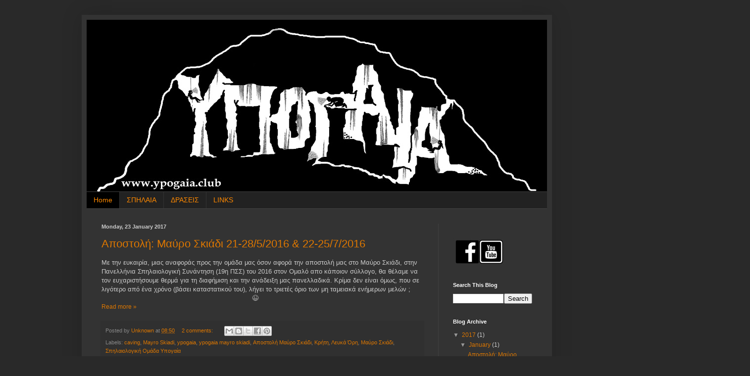

--- FILE ---
content_type: text/html; charset=UTF-8
request_url: https://ypogaia.blogspot.com/
body_size: 18513
content:
<!DOCTYPE html>
<html class='v2' dir='ltr' lang='en-GB'>
<head>
<link href='https://www.blogger.com/static/v1/widgets/335934321-css_bundle_v2.css' rel='stylesheet' type='text/css'/>
<meta content='width=1100' name='viewport'/>
<meta content='text/html; charset=UTF-8' http-equiv='Content-Type'/>
<meta content='blogger' name='generator'/>
<link href='https://ypogaia.blogspot.com/favicon.ico' rel='icon' type='image/x-icon'/>
<link href='http://ypogaia.blogspot.com/' rel='canonical'/>
<link rel="alternate" type="application/atom+xml" title="Σπηλαιολογική Ομάδα Υπογαία - Atom" href="https://ypogaia.blogspot.com/feeds/posts/default" />
<link rel="alternate" type="application/rss+xml" title="Σπηλαιολογική Ομάδα Υπογαία - RSS" href="https://ypogaia.blogspot.com/feeds/posts/default?alt=rss" />
<link rel="service.post" type="application/atom+xml" title="Σπηλαιολογική Ομάδα Υπογαία - Atom" href="https://www.blogger.com/feeds/9177838669677663568/posts/default" />
<!--Can't find substitution for tag [blog.ieCssRetrofitLinks]-->
<meta content='http://ypogaia.blogspot.com/' property='og:url'/>
<meta content='Σπηλαιολογική Ομάδα Υπογαία' property='og:title'/>
<meta content='' property='og:description'/>
<title>Σπηλαιολογική Ομάδα Υπογαία</title>
<style id='page-skin-1' type='text/css'><!--
/*
-----------------------------------------------
Blogger Template Style
Name:     Simple
Designer: Blogger
URL:      www.blogger.com
----------------------------------------------- */
/* Content
----------------------------------------------- */
body {
font: normal normal 12px Arial, Tahoma, Helvetica, FreeSans, sans-serif;
color: #cccccc;
background: #292929 none repeat scroll top left;
padding: 0 40px 40px 40px;
}
html body .region-inner {
min-width: 0;
max-width: 100%;
width: auto;
}
h2 {
font-size: 22px;
}
a:link {
text-decoration:none;
color: #dd7700;
}
a:visited {
text-decoration:none;
color: #cc6600;
}
a:hover {
text-decoration:underline;
color: #cc6600;
}
.body-fauxcolumn-outer .fauxcolumn-inner {
background: transparent none repeat scroll top left;
_background-image: none;
}
.body-fauxcolumn-outer .cap-top {
position: absolute;
z-index: 1;
height: 400px;
width: 100%;
}
.body-fauxcolumn-outer .cap-top .cap-left {
width: 100%;
background: transparent none repeat-x scroll top left;
_background-image: none;
}
.content-outer {
-moz-box-shadow: 0 0 40px rgba(0, 0, 0, .15);
-webkit-box-shadow: 0 0 5px rgba(0, 0, 0, .15);
-goog-ms-box-shadow: 0 0 10px #333333;
box-shadow: 0 0 40px rgba(0, 0, 0, .15);
margin-bottom: 1px;
}
.content-inner {
padding: 10px 10px;
}
.content-inner {
background-color: #333333;
}
/* Header
----------------------------------------------- */
.header-outer {
background: transparent none repeat-x scroll 0 -400px;
_background-image: none;
}
.Header h1 {
font: normal normal 60px Arial, Tahoma, Helvetica, FreeSans, sans-serif;
color: #ffffff;
text-shadow: -1px -1px 1px rgba(0, 0, 0, .2);
}
.Header h1 a {
color: #ffffff;
}
.Header .description {
font-size: 140%;
color: #aaaaaa;
}
.header-inner .Header .titlewrapper {
padding: 22px 30px;
}
.header-inner .Header .descriptionwrapper {
padding: 0 30px;
}
/* Tabs
----------------------------------------------- */
.tabs-inner .section:first-child {
border-top: 1px solid #404040;
}
.tabs-inner .section:first-child ul {
margin-top: -1px;
border-top: 1px solid #404040;
border-left: 0 solid #404040;
border-right: 0 solid #404040;
}
.tabs-inner .widget ul {
background: #222222 none repeat-x scroll 0 -800px;
_background-image: none;
border-bottom: 1px solid #404040;
margin-top: 0;
margin-left: -30px;
margin-right: -30px;
}
.tabs-inner .widget li a {
display: inline-block;
padding: .6em 1em;
font: normal normal 14px Arial, Tahoma, Helvetica, FreeSans, sans-serif;
color: #ff8900;
border-left: 1px solid #333333;
border-right: 0 solid #404040;
}
.tabs-inner .widget li:first-child a {
border-left: none;
}
.tabs-inner .widget li.selected a, .tabs-inner .widget li a:hover {
color: #ff8900;
background-color: #000000;
text-decoration: none;
}
/* Columns
----------------------------------------------- */
.main-outer {
border-top: 0 solid #404040;
}
.fauxcolumn-left-outer .fauxcolumn-inner {
border-right: 1px solid #404040;
}
.fauxcolumn-right-outer .fauxcolumn-inner {
border-left: 1px solid #404040;
}
/* Headings
----------------------------------------------- */
div.widget > h2,
div.widget h2.title {
margin: 0 0 1em 0;
font: normal bold 11px Arial, Tahoma, Helvetica, FreeSans, sans-serif;
color: #ffffff;
}
/* Widgets
----------------------------------------------- */
.widget .zippy {
color: #999999;
text-shadow: 2px 2px 1px rgba(0, 0, 0, .1);
}
.widget .popular-posts ul {
list-style: none;
}
/* Posts
----------------------------------------------- */
h2.date-header {
font: normal bold 11px Arial, Tahoma, Helvetica, FreeSans, sans-serif;
}
.date-header span {
background-color: transparent;
color: #cccccc;
padding: inherit;
letter-spacing: inherit;
margin: inherit;
}
.main-inner {
padding-top: 30px;
padding-bottom: 30px;
}
.main-inner .column-center-inner {
padding: 0 15px;
}
.main-inner .column-center-inner .section {
margin: 0 15px;
}
.post {
margin: 0 0 25px 0;
}
h3.post-title, .comments h4 {
font: normal normal 22px Arial, Tahoma, Helvetica, FreeSans, sans-serif;
margin: .75em 0 0;
}
.post-body {
font-size: 110%;
line-height: 1.4;
position: relative;
}
.post-body img, .post-body .tr-caption-container, .Profile img, .Image img,
.BlogList .item-thumbnail img {
padding: 0;
background: #111111;
border: 1px solid #111111;
-moz-box-shadow: 1px 1px 5px rgba(0, 0, 0, .1);
-webkit-box-shadow: 1px 1px 5px rgba(0, 0, 0, .1);
box-shadow: 1px 1px 5px rgba(0, 0, 0, .1);
}
.post-body img, .post-body .tr-caption-container {
padding: 1px;
}
.post-body .tr-caption-container {
color: #cccccc;
}
.post-body .tr-caption-container img {
padding: 0;
background: transparent;
border: none;
-moz-box-shadow: 0 0 0 rgba(0, 0, 0, .1);
-webkit-box-shadow: 0 0 0 rgba(0, 0, 0, .1);
box-shadow: 0 0 0 rgba(0, 0, 0, .1);
}
.post-header {
margin: 0 0 1.5em;
line-height: 1.6;
font-size: 90%;
}
.post-footer {
margin: 20px -2px 0;
padding: 5px 10px;
color: #888888;
background-color: #303030;
border-bottom: 1px solid #444444;
line-height: 1.6;
font-size: 90%;
}
#comments .comment-author {
padding-top: 1.5em;
border-top: 1px solid #404040;
background-position: 0 1.5em;
}
#comments .comment-author:first-child {
padding-top: 0;
border-top: none;
}
.avatar-image-container {
margin: .2em 0 0;
}
#comments .avatar-image-container img {
border: 1px solid #111111;
}
/* Comments
----------------------------------------------- */
.comments .comments-content .icon.blog-author {
background-repeat: no-repeat;
background-image: url([data-uri]);
}
.comments .comments-content .loadmore a {
border-top: 1px solid #999999;
border-bottom: 1px solid #999999;
}
.comments .comment-thread.inline-thread {
background-color: #303030;
}
.comments .continue {
border-top: 2px solid #999999;
}
/* Accents
---------------------------------------------- */
.section-columns td.columns-cell {
border-left: 1px solid #404040;
}
.blog-pager {
background: transparent none no-repeat scroll top center;
}
.blog-pager-older-link, .home-link,
.blog-pager-newer-link {
background-color: #333333;
padding: 5px;
}
.footer-outer {
border-top: 0 dashed #bbbbbb;
}
/* Mobile
----------------------------------------------- */
body.mobile  {
background-size: auto;
}
.mobile .body-fauxcolumn-outer {
background: transparent none repeat scroll top left;
}
.mobile .body-fauxcolumn-outer .cap-top {
background-size: 100% auto;
}
.mobile .content-outer {
-webkit-box-shadow: 0 0 3px rgba(0, 0, 0, .15);
box-shadow: 0 0 3px rgba(0, 0, 0, .15);
}
.mobile .tabs-inner .widget ul {
margin-left: 0;
margin-right: 0;
}
.mobile .post {
margin: 0;
}
.mobile .main-inner .column-center-inner .section {
margin: 0;
}
.mobile .date-header span {
padding: 0.1em 10px;
margin: 0 -10px;
}
.mobile h3.post-title {
margin: 0;
}
.mobile .blog-pager {
background: transparent none no-repeat scroll top center;
}
.mobile .footer-outer {
border-top: none;
}
.mobile .main-inner, .mobile .footer-inner {
background-color: #333333;
}
.mobile-index-contents {
color: #cccccc;
}
.mobile-link-button {
background-color: #dd7700;
}
.mobile-link-button a:link, .mobile-link-button a:visited {
color: #ffffff;
}
.mobile .tabs-inner .section:first-child {
border-top: none;
}
.mobile .tabs-inner .PageList .widget-content {
background-color: #000000;
color: #ff8900;
border-top: 1px solid #404040;
border-bottom: 1px solid #404040;
}
.mobile .tabs-inner .PageList .widget-content .pagelist-arrow {
border-left: 1px solid #404040;
}
*-------- Begin Drop Down Menu -------*/
#menubar {
background: #8E8E8E;
width: 840px;
color: #FFF;
margin: 0px;
padding: 0;
position: relative;
border-top:1px solid #B2FFFF;
height:35px;
}
#menus {
margin: 0;
padding: 0;
}
#menus ul {
float: left;
list-style: none;
margin: 0;
padding: 0;
}
#menus li {
list-style: none;
margin: 0;
padding: 0;
border-left:1px solid #1A6680;
border-right:1px solid #1A6680;
height:35px;
}
#menus li a, #menus li a:link, #menus li a:visited {
color: #FFF;
display: block;
font:normal 12px Arial, Tahoma, Helvetica, FreeSans, sans-serif;    margin: 0;
padding: 9px 12px 10px 12px;
text-decoration: none;
}
#menus li a:hover, #menus li a:active {
background: #130000; /* Menu hover */
color: #FFF;
display: block;
text-decoration: none;
margin: 0;
padding: 9px 12px 10px 12px;
}
#menus li {
float: left;
padding: 0;
}
#menus li ul {
z-index: 9999;
position: absolute;
left: -999em;
height: auto;
width: 160px;
margin: 0;
padding: 0;
}
#menus li ul a {
width: 140px;
}
#menus li ul ul {
margin: -25px 0 0 160px;
}
#menus li:hover ul ul, #menus li:hover ul ul ul, #menus li.sfhover ul ul, #menus li.sfhover ul ul ul {
left: -999em;
}
#menus li:hover ul, #menus li li:hover ul, #menus li li li:hover ul, #menus li.sfhover ul, #menus li li.sfhover ul, #menus li li li.sfhover ul {
left: auto;
}
#menus li:hover, #menus li.sfhover {
position: static;
}
#menus li li a, #menus li li a:link, #menus li li a:visited {
background: #B3B3B3; /* drop down background color */
width: 120px;
color: #FFF;
display: block;
font:normal 12px Arial, Tahoma, Helvetica, FreeSans, sans-serif;
margin: 0;
padding: 9px 12px 10px 12px;
text-decoration: none;
z-index:9999;
border-bottom:1px solid #1A6680;
}
#menus li li a:hover, #menusli li a:active {
background: #130000; /* Drop down hover */
color: #FFF;
display: block;     margin: 0;
padding: 9px 12px 10px 12px;
text-decoration: none;
}
/*-------- End Drop Down Menu -------*/
--></style>
<style id='template-skin-1' type='text/css'><!--
body {
min-width: 950px;
}
.content-outer, .content-fauxcolumn-outer, .region-inner {
min-width: 950px;
max-width: 950px;
_width: 950px;
}
.main-inner .columns {
padding-left: 0px;
padding-right: 220px;
}
.main-inner .fauxcolumn-center-outer {
left: 0px;
right: 220px;
/* IE6 does not respect left and right together */
_width: expression(this.parentNode.offsetWidth -
parseInt("0px") -
parseInt("220px") + 'px');
}
.main-inner .fauxcolumn-left-outer {
width: 0px;
}
.main-inner .fauxcolumn-right-outer {
width: 220px;
}
.main-inner .column-left-outer {
width: 0px;
right: 100%;
margin-left: -0px;
}
.main-inner .column-right-outer {
width: 220px;
margin-right: -220px;
}
#layout {
min-width: 0;
}
#layout .content-outer {
min-width: 0;
width: 800px;
}
#layout .region-inner {
min-width: 0;
width: auto;
}
body#layout div.add_widget {
padding: 8px;
}
body#layout div.add_widget a {
margin-left: 32px;
}
--></style>
<link href='https://www.blogger.com/dyn-css/authorization.css?targetBlogID=9177838669677663568&amp;zx=674f80a8-dbb3-4941-b8ea-0f1f8708935f' media='none' onload='if(media!=&#39;all&#39;)media=&#39;all&#39;' rel='stylesheet'/><noscript><link href='https://www.blogger.com/dyn-css/authorization.css?targetBlogID=9177838669677663568&amp;zx=674f80a8-dbb3-4941-b8ea-0f1f8708935f' rel='stylesheet'/></noscript>
<meta name='google-adsense-platform-account' content='ca-host-pub-1556223355139109'/>
<meta name='google-adsense-platform-domain' content='blogspot.com'/>

</head>
<body class='loading variant-dark'>
<div class='navbar no-items section' id='navbar' name='Navbar'>
</div>
<div itemscope='itemscope' itemtype='http://schema.org/Blog' style='display: none;'>
<meta content='Σπηλαιολογική Ομάδα Υπογαία' itemprop='name'/>
</div>
<div class='body-fauxcolumns'>
<div class='fauxcolumn-outer body-fauxcolumn-outer'>
<div class='cap-top'>
<div class='cap-left'></div>
<div class='cap-right'></div>
</div>
<div class='fauxborder-left'>
<div class='fauxborder-right'></div>
<div class='fauxcolumn-inner'>
</div>
</div>
<div class='cap-bottom'>
<div class='cap-left'></div>
<div class='cap-right'></div>
</div>
</div>
</div>
<div class='content'>
<div class='content-fauxcolumns'>
<div class='fauxcolumn-outer content-fauxcolumn-outer'>
<div class='cap-top'>
<div class='cap-left'></div>
<div class='cap-right'></div>
</div>
<div class='fauxborder-left'>
<div class='fauxborder-right'></div>
<div class='fauxcolumn-inner'>
</div>
</div>
<div class='cap-bottom'>
<div class='cap-left'></div>
<div class='cap-right'></div>
</div>
</div>
</div>
<div class='content-outer'>
<div class='content-cap-top cap-top'>
<div class='cap-left'></div>
<div class='cap-right'></div>
</div>
<div class='fauxborder-left content-fauxborder-left'>
<div class='fauxborder-right content-fauxborder-right'></div>
<div class='content-inner'>
<header>
<div class='header-outer'>
<div class='header-cap-top cap-top'>
<div class='cap-left'></div>
<div class='cap-right'></div>
</div>
<div class='fauxborder-left header-fauxborder-left'>
<div class='fauxborder-right header-fauxborder-right'></div>
<div class='region-inner header-inner'>
<div class='header section' id='header' name='Header'><div class='widget Header' data-version='1' id='Header1'>
<div id='header-inner'>
<a href='https://ypogaia.blogspot.com/' style='display: block'>
<img alt='Σπηλαιολογική Ομάδα Υπογαία' height='347px; ' id='Header1_headerimg' src='https://blogger.googleusercontent.com/img/b/R29vZ2xl/AVvXsEjb17dcNLQFKFwzwvGa__hkhlKJX-aUmrIcSAUgcSxdF8aYJutaQgttRTmcVqIFe0ynu_YsdntyLmEAmyJw8yHt1gyIKk1aQNNsB0Kz-e4Ataz3uOxsY5GdIqOttiID6CYTk1OYa1N2574/s930-r/shirt_black1.jpg' style='display: block' width='930px; '/>
</a>
</div>
</div></div>
</div>
</div>
<div class='header-cap-bottom cap-bottom'>
<div class='cap-left'></div>
<div class='cap-right'></div>
</div>
</div>
</header>
<div class='tabs-outer'>
<div class='tabs-cap-top cap-top'>
<div class='cap-left'></div>
<div class='cap-right'></div>
</div>
<div class='fauxborder-left tabs-fauxborder-left'>
<div class='fauxborder-right tabs-fauxborder-right'></div>
<div class='region-inner tabs-inner'>
<div class='tabs section' id='crosscol' name='Cross-column'><div class='widget PageList' data-version='1' id='PageList1'>
<h2>Pages</h2>
<div class='widget-content'>
<ul>
<li class='selected'>
<a href='https://ypogaia.blogspot.com/'>Home</a>
</li>
<li>
<a href='https://ypogaia.blogspot.com/p/blog-page_5.html'>ΣΠΗΛΑΙΑ</a>
</li>
<li>
<a href='https://ypogaia.blogspot.com/p/blog-page_56.html'>ΔΡΑΣΕΙΣ</a>
</li>
<li>
<a href='https://ypogaia.blogspot.com/p/links.html'>LINKS</a>
</li>
</ul>
<div class='clear'></div>
</div>
</div></div>
<div class='tabs no-items section' id='crosscol-overflow' name='Cross-Column 2'></div>
</div>
</div>
<div class='tabs-cap-bottom cap-bottom'>
<div class='cap-left'></div>
<div class='cap-right'></div>
</div>
</div>
<div class='main-outer'>
<div class='main-cap-top cap-top'>
<div class='cap-left'></div>
<div class='cap-right'></div>
</div>
<div class='fauxborder-left main-fauxborder-left'>
<div class='fauxborder-right main-fauxborder-right'></div>
<div class='region-inner main-inner'>
<div class='columns fauxcolumns'>
<div class='fauxcolumn-outer fauxcolumn-center-outer'>
<div class='cap-top'>
<div class='cap-left'></div>
<div class='cap-right'></div>
</div>
<div class='fauxborder-left'>
<div class='fauxborder-right'></div>
<div class='fauxcolumn-inner'>
</div>
</div>
<div class='cap-bottom'>
<div class='cap-left'></div>
<div class='cap-right'></div>
</div>
</div>
<div class='fauxcolumn-outer fauxcolumn-left-outer'>
<div class='cap-top'>
<div class='cap-left'></div>
<div class='cap-right'></div>
</div>
<div class='fauxborder-left'>
<div class='fauxborder-right'></div>
<div class='fauxcolumn-inner'>
</div>
</div>
<div class='cap-bottom'>
<div class='cap-left'></div>
<div class='cap-right'></div>
</div>
</div>
<div class='fauxcolumn-outer fauxcolumn-right-outer'>
<div class='cap-top'>
<div class='cap-left'></div>
<div class='cap-right'></div>
</div>
<div class='fauxborder-left'>
<div class='fauxborder-right'></div>
<div class='fauxcolumn-inner'>
</div>
</div>
<div class='cap-bottom'>
<div class='cap-left'></div>
<div class='cap-right'></div>
</div>
</div>
<!-- corrects IE6 width calculation -->
<div class='columns-inner'>
<div class='column-center-outer'>
<div class='column-center-inner'>
<div class='main section' id='main' name='Main'><div class='widget Blog' data-version='1' id='Blog1'>
<div class='blog-posts hfeed'>

          <div class="date-outer">
        
<h2 class='date-header'><span>Monday, 23 January 2017</span></h2>

          <div class="date-posts">
        
<div class='post-outer'>
<div class='post hentry uncustomized-post-template' itemprop='blogPost' itemscope='itemscope' itemtype='http://schema.org/BlogPosting'>
<meta content='https://blogger.googleusercontent.com/img/b/R29vZ2xl/AVvXsEi24Gdr_9kWsmsf2tdHpqNZzF28CYe6Skr0oj6yiDVBSHpauamjmr9atLTCO0lw4McQ_ems3_Bwn6z4JDc5e6f1fT1dtk_FUtyK5wgB-deZ1gYt2nstHI7uMfc-eRNDeg4uMS8luGqTw_o/s200/1.jpg' itemprop='image_url'/>
<meta content='9177838669677663568' itemprop='blogId'/>
<meta content='4945791444362079927' itemprop='postId'/>
<a name='4945791444362079927'></a>
<h3 class='post-title entry-title' itemprop='name'>
<a href='https://ypogaia.blogspot.com/2017/01/21-2852016-22-2572016.html'>Αποστολή: Μαύρο Σκιάδι 21-28/5/2016 & 22-25/7/2016</a>
</h3>
<div class='post-header'>
<div class='post-header-line-1'></div>
</div>
<div class='post-body entry-content' id='post-body-4945791444362079927' itemprop='description articleBody'>
<div dir="ltr" style="text-align: left;" trbidi="on">
<div dir="ltr" style="text-align: left;" trbidi="on">
<div align="JUSTIFY" style="margin-bottom: 0cm;">
<div style="text-align: left;">
<span style="font-family: &quot;arial&quot; , sans-serif;">Με
την ευκαιρία, μιας αναφοράς προς την
ομάδα μας όσον αφορά την αποστολή μας
στο Μαύρο Σκιάδι, στην Πανελλήνια
Σπηλαιολογική Συνάντηση (19η ΠΣΣ) του
2016 στον Ομαλό απο κάποιον σύλλογο, θα
θέλαμε να τον ευχαριστήσουμε θερμά για
τη διαφήμιση και την ανάδειξη μας
πανελλαδικά. Κρίμα δεν είναι όμως, που
σε λιγότερο από ένα χρόνο (βάσει
καταστατικού του), λήγει το τριετές όριο
των μη ταμειακά ενήμερων μελών ; &#160; &#160; &#160; &#160; &#160; &#160; &#160; &#160; &#160; &#160; &#160; &#160; &#160; &#160; &#160; &#160; &#160; &#160; &#160; &#160; &#160; &#160; &#160; &#160; &#160; &#160; &#160; &#160; &#160; &#160; &#160; &#160; &#160; &#160; &#160; &#160; &#160; &#160; &#160; &#160; &#160; 😉</span></div>
</div>
<div align="JUSTIFY" style="margin-bottom: 0cm;">
</div></div></div>
<div style='clear: both;'></div>
</div>
<div class='jump-link'>
<a href='https://ypogaia.blogspot.com/2017/01/21-2852016-22-2572016.html#more' title='Αποστολή: Μαύρο Σκιάδι 21-28/5/2016 & 22-25/7/2016'>Read more &#187;</a>
</div>
<div class='post-footer'>
<div class='post-footer-line post-footer-line-1'>
<span class='post-author vcard'>
Posted by
<span class='fn' itemprop='author' itemscope='itemscope' itemtype='http://schema.org/Person'>
<meta content='https://www.blogger.com/profile/03803556836359786770' itemprop='url'/>
<a class='g-profile' href='https://www.blogger.com/profile/03803556836359786770' rel='author' title='author profile'>
<span itemprop='name'>Unknown</span>
</a>
</span>
</span>
<span class='post-timestamp'>
at
<meta content='http://ypogaia.blogspot.com/2017/01/21-2852016-22-2572016.html' itemprop='url'/>
<a class='timestamp-link' href='https://ypogaia.blogspot.com/2017/01/21-2852016-22-2572016.html' rel='bookmark' title='permanent link'><abbr class='published' itemprop='datePublished' title='2017-01-23T08:50:00+02:00'>08:50</abbr></a>
</span>
<span class='post-comment-link'>
<a class='comment-link' href='https://ypogaia.blogspot.com/2017/01/21-2852016-22-2572016.html#comment-form' onclick=''>
2 comments:
  </a>
</span>
<span class='post-icons'>
<span class='item-control blog-admin pid-1203215437'>
<a href='https://www.blogger.com/post-edit.g?blogID=9177838669677663568&postID=4945791444362079927&from=pencil' title='Edit Post'>
<img alt='' class='icon-action' height='18' src='https://resources.blogblog.com/img/icon18_edit_allbkg.gif' width='18'/>
</a>
</span>
</span>
<div class='post-share-buttons goog-inline-block'>
<a class='goog-inline-block share-button sb-email' href='https://www.blogger.com/share-post.g?blogID=9177838669677663568&postID=4945791444362079927&target=email' target='_blank' title='Email This'><span class='share-button-link-text'>Email This</span></a><a class='goog-inline-block share-button sb-blog' href='https://www.blogger.com/share-post.g?blogID=9177838669677663568&postID=4945791444362079927&target=blog' onclick='window.open(this.href, "_blank", "height=270,width=475"); return false;' target='_blank' title='BlogThis!'><span class='share-button-link-text'>BlogThis!</span></a><a class='goog-inline-block share-button sb-twitter' href='https://www.blogger.com/share-post.g?blogID=9177838669677663568&postID=4945791444362079927&target=twitter' target='_blank' title='Share to X'><span class='share-button-link-text'>Share to X</span></a><a class='goog-inline-block share-button sb-facebook' href='https://www.blogger.com/share-post.g?blogID=9177838669677663568&postID=4945791444362079927&target=facebook' onclick='window.open(this.href, "_blank", "height=430,width=640"); return false;' target='_blank' title='Share to Facebook'><span class='share-button-link-text'>Share to Facebook</span></a><a class='goog-inline-block share-button sb-pinterest' href='https://www.blogger.com/share-post.g?blogID=9177838669677663568&postID=4945791444362079927&target=pinterest' target='_blank' title='Share to Pinterest'><span class='share-button-link-text'>Share to Pinterest</span></a>
</div>
</div>
<div class='post-footer-line post-footer-line-2'>
<span class='post-labels'>
Labels:
<a href='https://ypogaia.blogspot.com/search/label/caving' rel='tag'>caving</a>,
<a href='https://ypogaia.blogspot.com/search/label/Mayro%20Skiadi' rel='tag'>Mayro Skiadi</a>,
<a href='https://ypogaia.blogspot.com/search/label/ypogaia' rel='tag'>ypogaia</a>,
<a href='https://ypogaia.blogspot.com/search/label/ypogaia%20mayro%20skiadi' rel='tag'>ypogaia mayro skiadi</a>,
<a href='https://ypogaia.blogspot.com/search/label/%CE%91%CF%80%CE%BF%CF%83%CF%84%CE%BF%CE%BB%CE%AE%20%CE%9C%CE%B1%CF%8D%CF%81%CE%BF%20%CE%A3%CE%BA%CE%B9%CE%AC%CE%B4%CE%B9' rel='tag'>Αποστολή Μαύρο Σκιάδι</a>,
<a href='https://ypogaia.blogspot.com/search/label/%CE%9A%CF%81%CE%AE%CF%84%CE%B7' rel='tag'>Κρήτη</a>,
<a href='https://ypogaia.blogspot.com/search/label/%CE%9B%CE%B5%CF%85%CE%BA%CE%AC%20%CE%8C%CF%81%CE%B7' rel='tag'>Λευκά Όρη</a>,
<a href='https://ypogaia.blogspot.com/search/label/%CE%9C%CE%B1%CF%8D%CF%81%CE%BF%20%CE%A3%CE%BA%CE%B9%CE%AC%CE%B4%CE%B9' rel='tag'>Μαύρο Σκιάδι</a>,
<a href='https://ypogaia.blogspot.com/search/label/%CE%A3%CF%80%CE%B7%CE%BB%CE%B1%CE%B9%CE%BF%CE%BB%CE%BF%CE%B3%CE%B9%CE%BA%CE%AE%20%CE%9F%CE%BC%CE%AC%CE%B4%CE%B1%20%CE%A5%CF%80%CE%BF%CE%B3%CE%B1%CE%AF%CE%B1' rel='tag'>Σπηλαιολογική Ομάδα Υπογαία</a>
</span>
</div>
<div class='post-footer-line post-footer-line-3'>
<span class='post-location'>
</span>
</div>
</div>
</div>
</div>

          </div></div>
        

          <div class="date-outer">
        
<h2 class='date-header'><span>Friday, 22 April 2016</span></h2>

          <div class="date-posts">
        
<div class='post-outer'>
<div class='post hentry uncustomized-post-template' itemprop='blogPost' itemscope='itemscope' itemtype='http://schema.org/BlogPosting'>
<meta content='https://blogger.googleusercontent.com/img/b/R29vZ2xl/AVvXsEiojKyRef9y-OnqLw_xvyc43KW_PYYH2pzlHtl10dxzXnImLJzxKSnqoAm81_vIIDCVKcpkuxohXgrG2zY8ZS4EGoYzzM9QuM4g_37Qb8EtIN-S4GXkS2e1fZ6FUgXFm-aShuQ51FoBS4E/s200/_2283480.jpg' itemprop='image_url'/>
<meta content='9177838669677663568' itemprop='blogId'/>
<meta content='6863497382285274279' itemprop='postId'/>
<a name='6863497382285274279'></a>
<h3 class='post-title entry-title' itemprop='name'>
<a href='https://ypogaia.blogspot.com/2016/04/blog-post_22.html'>Τρύπα του Βοριά</a>
</h3>
<div class='post-header'>
<div class='post-header-line-1'></div>
</div>
<div class='post-body entry-content' id='post-body-6863497382285274279' itemprop='description articleBody'>
<div dir="ltr" style="text-align: left;" trbidi="on">
<div dir="ltr" style="text-align: left;" trbidi="on">
<div dir="ltr" style="text-align: left;" trbidi="on">
<div lang="en-US" style="margin-bottom: 0cm;">
</div>
<div lang="en-US" style="margin-bottom: 0cm;">
<div lang="en-US" style="margin-bottom: 0cm;">
<span style="font-family: inherit;">21-2-2016</span></div>
<div lang="en-US" style="margin-bottom: 0cm;">
<span style="font-family: inherit;"><br>
</span></div>
<div lang="en-US" style="margin-bottom: 0cm;">
<span style="font-family: inherit;"><br>
</span></div>
<div lang="el-GR" style="margin-bottom: 0cm;">
<span style="font-family: inherit;">Ιδιαίτερο
ενδιαφέρον απο αρχαιολογικής πλευράς,
παρουσιάζει το σπήλαιο της &#8220;Τρύπας του
Βοριά&#8221; το οποίο εξερευνήθηκε από την
Ιταλική σπηλαιολογική ομάδα &#8220;<span lang="en-US">SPARVIERE&#8221;
</span>υπο
την καθοδήγηση του αρχαιολόγου Γιώργου
Σταματάκου γύρω στις αρχές του 90&#39;. 
</span><br>
<span style="font-family: inherit;"><br></span></div>
<div lang="el-GR" style="margin-bottom: 0cm;">
<a href="https://blogger.googleusercontent.com/img/b/R29vZ2xl/AVvXsEiojKyRef9y-OnqLw_xvyc43KW_PYYH2pzlHtl10dxzXnImLJzxKSnqoAm81_vIIDCVKcpkuxohXgrG2zY8ZS4EGoYzzM9QuM4g_37Qb8EtIN-S4GXkS2e1fZ6FUgXFm-aShuQ51FoBS4E/s1600/_2283480.jpg" imageanchor="1" style="clear: left; float: left; margin-bottom: 1em; margin-right: 1em;"><img border="0" height="130" src="https://blogger.googleusercontent.com/img/b/R29vZ2xl/AVvXsEiojKyRef9y-OnqLw_xvyc43KW_PYYH2pzlHtl10dxzXnImLJzxKSnqoAm81_vIIDCVKcpkuxohXgrG2zY8ZS4EGoYzzM9QuM4g_37Qb8EtIN-S4GXkS2e1fZ6FUgXFm-aShuQ51FoBS4E/s200/_2283480.jpg" width="200"></a><span style="font-family: inherit;">Η
ονομασία η οποία αποδώθηκε από τους
ντόπιους, δεν ειναι τυχαία. Για να
διεισδύσει κανείς στο εσωτερικό και να
θαυμάσει τις σπάνιες ομορφιές του,
χρειάζεται να υποβάλει το σώμα του σε
μια μικρή δοκιμασία. Να περάσει από μια
τρύπα 35x40 εκ. 
</span></div>
<div lang="el-GR" style="margin-bottom: 0cm;">
<span style="font-family: inherit;">Όσο
για το &#8220;βοριάς&#8221;, το βουητό του είναι η
πρώτη εμπειρία που εισπράττει ο επίδοξος
επισκέπτης όταν πλησιάζει στο στόμιο
του σπηλαίου.</span></div>
<div lang="el-GR" style="margin-bottom: 0cm;">
<span style="font-family: inherit;"></span><br>
</div></div></div></div></div>
<div style='clear: both;'></div>
</div>
<div class='jump-link'>
<a href='https://ypogaia.blogspot.com/2016/04/blog-post_22.html#more' title='Τρύπα του Βοριά'>Read more &#187;</a>
</div>
<div class='post-footer'>
<div class='post-footer-line post-footer-line-1'>
<span class='post-author vcard'>
Posted by
<span class='fn' itemprop='author' itemscope='itemscope' itemtype='http://schema.org/Person'>
<meta content='https://www.blogger.com/profile/03803556836359786770' itemprop='url'/>
<a class='g-profile' href='https://www.blogger.com/profile/03803556836359786770' rel='author' title='author profile'>
<span itemprop='name'>Unknown</span>
</a>
</span>
</span>
<span class='post-timestamp'>
at
<meta content='http://ypogaia.blogspot.com/2016/04/blog-post_22.html' itemprop='url'/>
<a class='timestamp-link' href='https://ypogaia.blogspot.com/2016/04/blog-post_22.html' rel='bookmark' title='permanent link'><abbr class='published' itemprop='datePublished' title='2016-04-22T18:36:00+03:00'>18:36</abbr></a>
</span>
<span class='post-comment-link'>
<a class='comment-link' href='https://ypogaia.blogspot.com/2016/04/blog-post_22.html#comment-form' onclick=''>
No comments:
  </a>
</span>
<span class='post-icons'>
<span class='item-control blog-admin pid-1203215437'>
<a href='https://www.blogger.com/post-edit.g?blogID=9177838669677663568&postID=6863497382285274279&from=pencil' title='Edit Post'>
<img alt='' class='icon-action' height='18' src='https://resources.blogblog.com/img/icon18_edit_allbkg.gif' width='18'/>
</a>
</span>
</span>
<div class='post-share-buttons goog-inline-block'>
<a class='goog-inline-block share-button sb-email' href='https://www.blogger.com/share-post.g?blogID=9177838669677663568&postID=6863497382285274279&target=email' target='_blank' title='Email This'><span class='share-button-link-text'>Email This</span></a><a class='goog-inline-block share-button sb-blog' href='https://www.blogger.com/share-post.g?blogID=9177838669677663568&postID=6863497382285274279&target=blog' onclick='window.open(this.href, "_blank", "height=270,width=475"); return false;' target='_blank' title='BlogThis!'><span class='share-button-link-text'>BlogThis!</span></a><a class='goog-inline-block share-button sb-twitter' href='https://www.blogger.com/share-post.g?blogID=9177838669677663568&postID=6863497382285274279&target=twitter' target='_blank' title='Share to X'><span class='share-button-link-text'>Share to X</span></a><a class='goog-inline-block share-button sb-facebook' href='https://www.blogger.com/share-post.g?blogID=9177838669677663568&postID=6863497382285274279&target=facebook' onclick='window.open(this.href, "_blank", "height=430,width=640"); return false;' target='_blank' title='Share to Facebook'><span class='share-button-link-text'>Share to Facebook</span></a><a class='goog-inline-block share-button sb-pinterest' href='https://www.blogger.com/share-post.g?blogID=9177838669677663568&postID=6863497382285274279&target=pinterest' target='_blank' title='Share to Pinterest'><span class='share-button-link-text'>Share to Pinterest</span></a>
</div>
</div>
<div class='post-footer-line post-footer-line-2'>
<span class='post-labels'>
Labels:
<a href='https://ypogaia.blogspot.com/search/label/caving' rel='tag'>caving</a>,
<a href='https://ypogaia.blogspot.com/search/label/ypogaia' rel='tag'>ypogaia</a>,
<a href='https://ypogaia.blogspot.com/search/label/%CE%9C%CE%BF%CE%BB%CE%AC%CE%BF%CE%B9' rel='tag'>Μολάοι</a>,
<a href='https://ypogaia.blogspot.com/search/label/%CE%9C%CE%BF%CE%BD%CE%B5%CE%BC%CE%B2%CE%B1%CF%83%CE%B9%CE%AC' rel='tag'>Μονεμβασιά</a>,
<a href='https://ypogaia.blogspot.com/search/label/%CE%A3%CF%80%CE%B7%CE%BB%CE%B1%CE%B9%CE%BF%CE%BB%CE%BF%CE%B3%CE%B9%CE%BA%CE%AE%20%CE%9F%CE%BC%CE%AC%CE%B4%CE%B1%20%CE%A5%CF%80%CE%BF%CE%B3%CE%B1%CE%AF%CE%B1' rel='tag'>Σπηλαιολογική Ομάδα Υπογαία</a>,
<a href='https://ypogaia.blogspot.com/search/label/%CE%A4%CF%81%CF%8D%CF%80%CE%B1%20%CF%84%CE%BF%CF%85%20%CE%92%CE%BF%CF%81%CE%B9%CE%AC' rel='tag'>Τρύπα του Βοριά</a>,
<a href='https://ypogaia.blogspot.com/search/label/%CE%A5%CF%80%CE%BF%CE%B3%CE%B1%CE%AF%CE%B1' rel='tag'>Υπογαία</a>
</span>
</div>
<div class='post-footer-line post-footer-line-3'>
<span class='post-location'>
</span>
</div>
</div>
</div>
</div>

          </div></div>
        

          <div class="date-outer">
        
<h2 class='date-header'><span>Monday, 4 April 2016</span></h2>

          <div class="date-posts">
        
<div class='post-outer'>
<div class='post hentry uncustomized-post-template' itemprop='blogPost' itemscope='itemscope' itemtype='http://schema.org/BlogPosting'>
<meta content='https://blogger.googleusercontent.com/img/b/R29vZ2xl/AVvXsEhlOAu_Jrz184LH4Urf8tMGZiAGHl5vbAPHU3VA1zbd_hohuJ9kd65Puf6xCBv0S949_LxaiUvcDCCE5i2lsh6djLnVlgOynR14f66iDhwwPVm34z6FDjf3YYLK0t038ih1Mt5g2FFWT3s/s200/736858_1545690895761189_5308542833846614229_o.jpg' itemprop='image_url'/>
<meta content='9177838669677663568' itemprop='blogId'/>
<meta content='9157681692567081776' itemprop='postId'/>
<a name='9157681692567081776'></a>
<h3 class='post-title entry-title' itemprop='name'>
<a href='https://ypogaia.blogspot.com/2016/04/blog-post.html'>Καταφύγιο Ακτής Κουμουνδούρου</a>
</h3>
<div class='post-header'>
<div class='post-header-line-1'></div>
</div>
<div class='post-body entry-content' id='post-body-9157681692567081776' itemprop='description articleBody'>
<div dir="ltr" style="text-align: left;" trbidi="on">
<div dir="ltr" style="text-align: left;" trbidi="on">
<div dir="ltr" style="text-align: left;" trbidi="on">
<div dir="ltr" style="text-align: left;" trbidi="on">
<div style="margin-bottom: 0cm;">
<a href="https://blogger.googleusercontent.com/img/b/R29vZ2xl/AVvXsEhlOAu_Jrz184LH4Urf8tMGZiAGHl5vbAPHU3VA1zbd_hohuJ9kd65Puf6xCBv0S949_LxaiUvcDCCE5i2lsh6djLnVlgOynR14f66iDhwwPVm34z6FDjf3YYLK0t038ih1Mt5g2FFWT3s/s1600/736858_1545690895761189_5308542833846614229_o.jpg" imageanchor="1" style="clear: right; float: right; margin-bottom: 1em; margin-left: 1em;"><img border="0" height="200" src="https://blogger.googleusercontent.com/img/b/R29vZ2xl/AVvXsEhlOAu_Jrz184LH4Urf8tMGZiAGHl5vbAPHU3VA1zbd_hohuJ9kd65Puf6xCBv0S949_LxaiUvcDCCE5i2lsh6djLnVlgOynR14f66iDhwwPVm34z6FDjf3YYLK0t038ih1Mt5g2FFWT3s/s200/736858_1545690895761189_5308542833846614229_o.jpg" width="112"></a></div>
<div style="margin-bottom: 0cm;">
<div style="margin-bottom: 0cm;">
5/3/2016<br>
<br>
Με πρόφαση την
κουβέντα για υπόγειες εξερευνήσεις και
την καλή διατήρηση σχέσεων με το φιλαράκι
το Γιώργο, καταλήξαμε στο &#8220;Καταφύγιο
<span lang="en-US">Cafe &#8211; Bar&#8221; σ</span><span lang="el-GR">το
μικρολίμανο που βρίσκεται στην Ακτή
Κουμουνδούρου.</span></div>
<div style="margin-bottom: 0cm;">
<br></div>
<div style="margin-bottom: 0cm;">
<span lang="el-GR">Στο κτήριο
όπου λειτουργεί το εν λόγω μαγαζί, επί
τουρκοκρατίας υπήρχε καταφύγιο που
οδηγούσε στην παραλία και από κει με
τη βοήθεια ενός παπά, φυγαδεύονταν οι
Έλληνες. Εξ ού και το όνομα.</span></div>
<div style="margin-bottom: 0cm;">
</div>
</div></div></div></div></div>
<div style='clear: both;'></div>
</div>
<div class='jump-link'>
<a href='https://ypogaia.blogspot.com/2016/04/blog-post.html#more' title='Καταφύγιο Ακτής Κουμουνδούρου'>Read more &#187;</a>
</div>
<div class='post-footer'>
<div class='post-footer-line post-footer-line-1'>
<span class='post-author vcard'>
Posted by
<span class='fn' itemprop='author' itemscope='itemscope' itemtype='http://schema.org/Person'>
<meta content='https://www.blogger.com/profile/03803556836359786770' itemprop='url'/>
<a class='g-profile' href='https://www.blogger.com/profile/03803556836359786770' rel='author' title='author profile'>
<span itemprop='name'>Unknown</span>
</a>
</span>
</span>
<span class='post-timestamp'>
at
<meta content='http://ypogaia.blogspot.com/2016/04/blog-post.html' itemprop='url'/>
<a class='timestamp-link' href='https://ypogaia.blogspot.com/2016/04/blog-post.html' rel='bookmark' title='permanent link'><abbr class='published' itemprop='datePublished' title='2016-04-04T16:06:00+03:00'>16:06</abbr></a>
</span>
<span class='post-comment-link'>
<a class='comment-link' href='https://ypogaia.blogspot.com/2016/04/blog-post.html#comment-form' onclick=''>
No comments:
  </a>
</span>
<span class='post-icons'>
<span class='item-control blog-admin pid-1203215437'>
<a href='https://www.blogger.com/post-edit.g?blogID=9177838669677663568&postID=9157681692567081776&from=pencil' title='Edit Post'>
<img alt='' class='icon-action' height='18' src='https://resources.blogblog.com/img/icon18_edit_allbkg.gif' width='18'/>
</a>
</span>
</span>
<div class='post-share-buttons goog-inline-block'>
<a class='goog-inline-block share-button sb-email' href='https://www.blogger.com/share-post.g?blogID=9177838669677663568&postID=9157681692567081776&target=email' target='_blank' title='Email This'><span class='share-button-link-text'>Email This</span></a><a class='goog-inline-block share-button sb-blog' href='https://www.blogger.com/share-post.g?blogID=9177838669677663568&postID=9157681692567081776&target=blog' onclick='window.open(this.href, "_blank", "height=270,width=475"); return false;' target='_blank' title='BlogThis!'><span class='share-button-link-text'>BlogThis!</span></a><a class='goog-inline-block share-button sb-twitter' href='https://www.blogger.com/share-post.g?blogID=9177838669677663568&postID=9157681692567081776&target=twitter' target='_blank' title='Share to X'><span class='share-button-link-text'>Share to X</span></a><a class='goog-inline-block share-button sb-facebook' href='https://www.blogger.com/share-post.g?blogID=9177838669677663568&postID=9157681692567081776&target=facebook' onclick='window.open(this.href, "_blank", "height=430,width=640"); return false;' target='_blank' title='Share to Facebook'><span class='share-button-link-text'>Share to Facebook</span></a><a class='goog-inline-block share-button sb-pinterest' href='https://www.blogger.com/share-post.g?blogID=9177838669677663568&postID=9157681692567081776&target=pinterest' target='_blank' title='Share to Pinterest'><span class='share-button-link-text'>Share to Pinterest</span></a>
</div>
</div>
<div class='post-footer-line post-footer-line-2'>
<span class='post-labels'>
Labels:
<a href='https://ypogaia.blogspot.com/search/label/caving' rel='tag'>caving</a>,
<a href='https://ypogaia.blogspot.com/search/label/ypogaia' rel='tag'>ypogaia</a>,
<a href='https://ypogaia.blogspot.com/search/label/%CE%9A%CE%B1%CF%84%CE%B1%CF%86%CF%8D%CE%B3%CE%B9%CE%BF%20%CE%91%CE%BA%CF%84%CE%AE%CF%82%20%CE%9A%CE%BF%CF%85%CE%BC%CE%BF%CF%85%CE%BD%CE%B4%CE%BF%CF%8D%CF%81%CE%BF%CF%85' rel='tag'>Καταφύγιο Ακτής Κουμουνδούρου</a>,
<a href='https://ypogaia.blogspot.com/search/label/%CE%A0%CE%B5%CE%B9%CF%81%CE%B1%CE%B9%CE%AC%CF%82' rel='tag'>Πειραιάς</a>,
<a href='https://ypogaia.blogspot.com/search/label/%CE%A3%CF%80%CE%AE%CE%BB%CE%B1%CE%B9%CE%BF' rel='tag'>Σπήλαιο</a>,
<a href='https://ypogaia.blogspot.com/search/label/%CE%A3%CF%80%CE%B7%CE%BB%CE%B1%CE%B9%CE%BF%CE%BB%CE%BF%CE%B3%CE%B9%CE%BA%CE%AE%20%CE%9F%CE%BC%CE%AC%CE%B4%CE%B1%20%CE%A5%CF%80%CE%BF%CE%B3%CE%B1%CE%AF%CE%B1' rel='tag'>Σπηλαιολογική Ομάδα Υπογαία</a>,
<a href='https://ypogaia.blogspot.com/search/label/%CF%83%CF%84%CE%BF%CE%AD%CF%82' rel='tag'>στοές</a>,
<a href='https://ypogaia.blogspot.com/search/label/%CE%A5%CF%80%CE%BF%CE%B3%CE%B1%CE%AF%CE%B1' rel='tag'>Υπογαία</a>
</span>
</div>
<div class='post-footer-line post-footer-line-3'>
<span class='post-location'>
</span>
</div>
</div>
</div>
</div>

          </div></div>
        

          <div class="date-outer">
        
<h2 class='date-header'><span>Saturday, 26 March 2016</span></h2>

          <div class="date-posts">
        
<div class='post-outer'>
<div class='post hentry uncustomized-post-template' itemprop='blogPost' itemscope='itemscope' itemtype='http://schema.org/BlogPosting'>
<meta content='https://blogger.googleusercontent.com/img/b/R29vZ2xl/AVvXsEgZGStCbsM6yGhEMcNVxdG_TO_BLxJMFrVAV49fMoroHOtkEE37BRO-agLMLRvEwnVhgh374Q3fKGBAfKQUUAlWQ2N19jm5lNsdpUJCk0s6gsYjq4E26ebY6KYeuXhHm8-U8E9SBJ26zeQ/s200/20160221_143605_HDR%255B1%255D.jpg' itemprop='image_url'/>
<meta content='9177838669677663568' itemprop='blogId'/>
<meta content='4413290802696639815' itemprop='postId'/>
<a name='4413290802696639815'></a>
<h3 class='post-title entry-title' itemprop='name'>
<a href='https://ypogaia.blogspot.com/2016/03/blog-post_26.html'>Σπήλαιο Ωραίο Βάρης (Αντόνωφ)</a>
</h3>
<div class='post-header'>
<div class='post-header-line-1'></div>
</div>
<div class='post-body entry-content' id='post-body-4413290802696639815' itemprop='description articleBody'>
<div dir="ltr" style="text-align: left;" trbidi="on">
<div dir="ltr" style="text-align: left;" trbidi="on">
<div dir="ltr" style="text-align: left;" trbidi="on">
<div dir="ltr" style="text-align: left;" trbidi="on">
<div style="line-height: 150%; margin-bottom: 0cm;">
<span style="font-size: small;"><span lang="el-GR">21/02/2016</span></span></div>
<div class="separator" style="clear: both; text-align: center;">
<span style="line-height: 150%; text-align: left;"><br></span></div>
<div align="JUSTIFY" style="line-height: 150%; margin-bottom: 0cm;">
<a href="https://blogger.googleusercontent.com/img/b/R29vZ2xl/AVvXsEgZGStCbsM6yGhEMcNVxdG_TO_BLxJMFrVAV49fMoroHOtkEE37BRO-agLMLRvEwnVhgh374Q3fKGBAfKQUUAlWQ2N19jm5lNsdpUJCk0s6gsYjq4E26ebY6KYeuXhHm8-U8E9SBJ26zeQ/s1600/20160221_143605_HDR%255B1%255D.jpg" imageanchor="1" style="clear: right; float: right; margin-bottom: 1em; margin-left: 1em;"><img border="0" height="200" src="https://blogger.googleusercontent.com/img/b/R29vZ2xl/AVvXsEgZGStCbsM6yGhEMcNVxdG_TO_BLxJMFrVAV49fMoroHOtkEE37BRO-agLMLRvEwnVhgh374Q3fKGBAfKQUUAlWQ2N19jm5lNsdpUJCk0s6gsYjq4E26ebY6KYeuXhHm8-U8E9SBJ26zeQ/s200/20160221_143605_HDR%255B1%255D.jpg" width="112"></a><span style="font-size: small;"><span lang="el-GR">Ξημέρωσε
μια απο τις πιο όμορφες Κύριακες του
Φεβρουαρίου και με συνοπτικές διαδικασίες
μαζευτήκαμε τέσσερεις φίλοι με σκοπό
να αποδράσουμε προς το κοντινότερο
βουνό και συνάμα να επισκεφτούμε κάποιο
σπήλαιο.&#160;</span></span></div>
<div align="JUSTIFY" style="line-height: 150%; margin-bottom: 0cm;">
<span style="font-size: small;"><span lang="el-GR"><br></span></span></div>
<div align="JUSTIFY" style="line-height: 150%; margin-bottom: 0cm;">
<span style="font-size: small;"><span lang="el-GR">Επιλέξαμε τις νότιες πλαγιές
του Υμηττού και το σπήλαιο Αντώνοφ. Το
σπήλαιο Αντώνοφ έχει πολυ εύκολη πρόσβαση
καθώς  βρίσκεται στην ακρη ενός
χωματόδρομου που ξεκινάει από τον δρόμο
που ενώνει το κοιμητήριο Βούλας με τα
στρατιωτικά κτίρια στο τέλος του.&#160;</span></span></div>
<div align="JUSTIFY" style="line-height: 150%; margin-bottom: 0cm;">
<span style="font-size: small;"><span lang="el-GR"></span></span><br>
</div></div></div></div></div>
<div style='clear: both;'></div>
</div>
<div class='jump-link'>
<a href='https://ypogaia.blogspot.com/2016/03/blog-post_26.html#more' title='Σπήλαιο Ωραίο Βάρης (Αντόνωφ)'>Read more &#187;</a>
</div>
<div class='post-footer'>
<div class='post-footer-line post-footer-line-1'>
<span class='post-author vcard'>
Posted by
<span class='fn' itemprop='author' itemscope='itemscope' itemtype='http://schema.org/Person'>
<meta content='https://www.blogger.com/profile/03803556836359786770' itemprop='url'/>
<a class='g-profile' href='https://www.blogger.com/profile/03803556836359786770' rel='author' title='author profile'>
<span itemprop='name'>Unknown</span>
</a>
</span>
</span>
<span class='post-timestamp'>
at
<meta content='http://ypogaia.blogspot.com/2016/03/blog-post_26.html' itemprop='url'/>
<a class='timestamp-link' href='https://ypogaia.blogspot.com/2016/03/blog-post_26.html' rel='bookmark' title='permanent link'><abbr class='published' itemprop='datePublished' title='2016-03-26T12:59:00+02:00'>12:59</abbr></a>
</span>
<span class='post-comment-link'>
<a class='comment-link' href='https://ypogaia.blogspot.com/2016/03/blog-post_26.html#comment-form' onclick=''>
No comments:
  </a>
</span>
<span class='post-icons'>
<span class='item-control blog-admin pid-1203215437'>
<a href='https://www.blogger.com/post-edit.g?blogID=9177838669677663568&postID=4413290802696639815&from=pencil' title='Edit Post'>
<img alt='' class='icon-action' height='18' src='https://resources.blogblog.com/img/icon18_edit_allbkg.gif' width='18'/>
</a>
</span>
</span>
<div class='post-share-buttons goog-inline-block'>
<a class='goog-inline-block share-button sb-email' href='https://www.blogger.com/share-post.g?blogID=9177838669677663568&postID=4413290802696639815&target=email' target='_blank' title='Email This'><span class='share-button-link-text'>Email This</span></a><a class='goog-inline-block share-button sb-blog' href='https://www.blogger.com/share-post.g?blogID=9177838669677663568&postID=4413290802696639815&target=blog' onclick='window.open(this.href, "_blank", "height=270,width=475"); return false;' target='_blank' title='BlogThis!'><span class='share-button-link-text'>BlogThis!</span></a><a class='goog-inline-block share-button sb-twitter' href='https://www.blogger.com/share-post.g?blogID=9177838669677663568&postID=4413290802696639815&target=twitter' target='_blank' title='Share to X'><span class='share-button-link-text'>Share to X</span></a><a class='goog-inline-block share-button sb-facebook' href='https://www.blogger.com/share-post.g?blogID=9177838669677663568&postID=4413290802696639815&target=facebook' onclick='window.open(this.href, "_blank", "height=430,width=640"); return false;' target='_blank' title='Share to Facebook'><span class='share-button-link-text'>Share to Facebook</span></a><a class='goog-inline-block share-button sb-pinterest' href='https://www.blogger.com/share-post.g?blogID=9177838669677663568&postID=4413290802696639815&target=pinterest' target='_blank' title='Share to Pinterest'><span class='share-button-link-text'>Share to Pinterest</span></a>
</div>
</div>
<div class='post-footer-line post-footer-line-2'>
<span class='post-labels'>
Labels:
<a href='https://ypogaia.blogspot.com/search/label/caving' rel='tag'>caving</a>,
<a href='https://ypogaia.blogspot.com/search/label/ypogaia' rel='tag'>ypogaia</a>,
<a href='https://ypogaia.blogspot.com/search/label/%CE%91%CE%BD%CF%84%CF%8C%CE%BD%CF%89%CF%86' rel='tag'>Αντόνωφ</a>,
<a href='https://ypogaia.blogspot.com/search/label/%CE%91%CF%84%CF%84%CE%B9%CE%BA%CE%AE' rel='tag'>Αττική</a>,
<a href='https://ypogaia.blogspot.com/search/label/%CE%A3%CF%80%CE%B7%CE%BB%CE%B1%CE%B9%CE%BF%CE%BB%CE%BF%CE%B3%CE%B9%CE%BA%CE%AE%20%CE%9F%CE%BC%CE%AC%CE%B4%CE%B1%20%CE%A5%CF%80%CE%BF%CE%B3%CE%B1%CE%AF%CE%B1' rel='tag'>Σπηλαιολογική Ομάδα Υπογαία</a>,
<a href='https://ypogaia.blogspot.com/search/label/%CE%A5%CE%BC%CE%B7%CF%84%CF%84%CF%8C%CF%82' rel='tag'>Υμηττός</a>,
<a href='https://ypogaia.blogspot.com/search/label/%CE%A5%CF%80%CE%BF%CE%B3%CE%B1%CE%AF%CE%B1' rel='tag'>Υπογαία</a>,
<a href='https://ypogaia.blogspot.com/search/label/%CE%A9%CF%81%CE%B1%CE%AF%CE%BF%20%CE%92%CE%AC%CF%81%CE%B7%CF%82' rel='tag'>Ωραίο Βάρης</a>
</span>
</div>
<div class='post-footer-line post-footer-line-3'>
<span class='post-location'>
</span>
</div>
</div>
</div>
</div>

          </div></div>
        

          <div class="date-outer">
        
<h2 class='date-header'><span>Friday, 25 March 2016</span></h2>

          <div class="date-posts">
        
<div class='post-outer'>
<div class='post hentry uncustomized-post-template' itemprop='blogPost' itemscope='itemscope' itemtype='http://schema.org/BlogPosting'>
<meta content='https://blogger.googleusercontent.com/img/b/R29vZ2xl/AVvXsEha8pkPX5dQC_CyO-a7FMs8QyeF1ETvkon0VFXorWp4ws9Q7YVa9WNZ047VIFQDcMIKXMo9Ke2hU37Rc4BYqsjTT50aKdji5i6uTG7G4ZoFZlL-PCpclAHm9lLTqTCcmsDFEGTFPB38Ans/s200/12041818_1050300885027907_1798691560_n.jpg' itemprop='image_url'/>
<meta content='9177838669677663568' itemprop='blogId'/>
<meta content='6937428576986912758' itemprop='postId'/>
<a name='6937428576986912758'></a>
<h3 class='post-title entry-title' itemprop='name'>
<a href='https://ypogaia.blogspot.com/2016/03/blog-post.html'>Εξάσκηση στην οικοδομή </a>
</h3>
<div class='post-header'>
<div class='post-header-line-1'></div>
</div>
<div class='post-body entry-content' id='post-body-6937428576986912758' itemprop='description articleBody'>
<div dir="ltr" style="text-align: left;" trbidi="on">
<div style="margin-bottom: 0cm;">
<span lang="en-US">12-2-2016</span><br>
<br>
Κατά
καιρούς διοργανώνεται μια &#8220;εκδρομή&#8221;
στην οικοδομή, για πρακτική εξάσκηση
και δοκιμή νέων τεχνικών, που έχουν
στόχο στην αναβάθμιση όλης της ομάδας.</div>
<div style="margin-bottom: 0cm;">
<a href="https://blogger.googleusercontent.com/img/b/R29vZ2xl/AVvXsEha8pkPX5dQC_CyO-a7FMs8QyeF1ETvkon0VFXorWp4ws9Q7YVa9WNZ047VIFQDcMIKXMo9Ke2hU37Rc4BYqsjTT50aKdji5i6uTG7G4ZoFZlL-PCpclAHm9lLTqTCcmsDFEGTFPB38Ans/s1600/12041818_1050300885027907_1798691560_n.jpg" imageanchor="1" style="clear: right; float: right; margin-bottom: 1em; margin-left: 1em;"><img border="0" height="111" src="https://blogger.googleusercontent.com/img/b/R29vZ2xl/AVvXsEha8pkPX5dQC_CyO-a7FMs8QyeF1ETvkon0VFXorWp4ws9Q7YVa9WNZ047VIFQDcMIKXMo9Ke2hU37Rc4BYqsjTT50aKdji5i6uTG7G4ZoFZlL-PCpclAHm9lLTqTCcmsDFEGTFPB38Ans/s200/12041818_1050300885027907_1798691560_n.jpg" width="200"></a></div>
<div style="margin-bottom: 0cm;">
<br></div>
<div style="margin-bottom: 0cm;">
Έτσι και τωρα, η δίψα
δύο μελών για τεχνικές αρματώματος μας
οδήγησε εκεί.&#160;Έγινε μια εισαγωγή στο
αρμάτωμα <span lang="el-GR">και</span> στους βασικούς
κανόνες. Οι εικονιζόμενες διαδρομές
στήθηκαν εξ&#39; ολοκλήρου από τα δύο αυτα
μέλη.</div>
<div style="margin-bottom: 0cm;">
</div>
</div>
<div style='clear: both;'></div>
</div>
<div class='jump-link'>
<a href='https://ypogaia.blogspot.com/2016/03/blog-post.html#more' title='Εξάσκηση στην οικοδομή '>Read more &#187;</a>
</div>
<div class='post-footer'>
<div class='post-footer-line post-footer-line-1'>
<span class='post-author vcard'>
Posted by
<span class='fn' itemprop='author' itemscope='itemscope' itemtype='http://schema.org/Person'>
<meta content='https://www.blogger.com/profile/03803556836359786770' itemprop='url'/>
<a class='g-profile' href='https://www.blogger.com/profile/03803556836359786770' rel='author' title='author profile'>
<span itemprop='name'>Unknown</span>
</a>
</span>
</span>
<span class='post-timestamp'>
at
<meta content='http://ypogaia.blogspot.com/2016/03/blog-post.html' itemprop='url'/>
<a class='timestamp-link' href='https://ypogaia.blogspot.com/2016/03/blog-post.html' rel='bookmark' title='permanent link'><abbr class='published' itemprop='datePublished' title='2016-03-25T03:08:00+02:00'>03:08</abbr></a>
</span>
<span class='post-comment-link'>
<a class='comment-link' href='https://ypogaia.blogspot.com/2016/03/blog-post.html#comment-form' onclick=''>
No comments:
  </a>
</span>
<span class='post-icons'>
<span class='item-control blog-admin pid-1203215437'>
<a href='https://www.blogger.com/post-edit.g?blogID=9177838669677663568&postID=6937428576986912758&from=pencil' title='Edit Post'>
<img alt='' class='icon-action' height='18' src='https://resources.blogblog.com/img/icon18_edit_allbkg.gif' width='18'/>
</a>
</span>
</span>
<div class='post-share-buttons goog-inline-block'>
<a class='goog-inline-block share-button sb-email' href='https://www.blogger.com/share-post.g?blogID=9177838669677663568&postID=6937428576986912758&target=email' target='_blank' title='Email This'><span class='share-button-link-text'>Email This</span></a><a class='goog-inline-block share-button sb-blog' href='https://www.blogger.com/share-post.g?blogID=9177838669677663568&postID=6937428576986912758&target=blog' onclick='window.open(this.href, "_blank", "height=270,width=475"); return false;' target='_blank' title='BlogThis!'><span class='share-button-link-text'>BlogThis!</span></a><a class='goog-inline-block share-button sb-twitter' href='https://www.blogger.com/share-post.g?blogID=9177838669677663568&postID=6937428576986912758&target=twitter' target='_blank' title='Share to X'><span class='share-button-link-text'>Share to X</span></a><a class='goog-inline-block share-button sb-facebook' href='https://www.blogger.com/share-post.g?blogID=9177838669677663568&postID=6937428576986912758&target=facebook' onclick='window.open(this.href, "_blank", "height=430,width=640"); return false;' target='_blank' title='Share to Facebook'><span class='share-button-link-text'>Share to Facebook</span></a><a class='goog-inline-block share-button sb-pinterest' href='https://www.blogger.com/share-post.g?blogID=9177838669677663568&postID=6937428576986912758&target=pinterest' target='_blank' title='Share to Pinterest'><span class='share-button-link-text'>Share to Pinterest</span></a>
</div>
</div>
<div class='post-footer-line post-footer-line-2'>
<span class='post-labels'>
Labels:
<a href='https://ypogaia.blogspot.com/search/label/caving' rel='tag'>caving</a>,
<a href='https://ypogaia.blogspot.com/search/label/ypogaia' rel='tag'>ypogaia</a>,
<a href='https://ypogaia.blogspot.com/search/label/%CE%91%CF%84%CF%84%CE%B9%CE%BA%CE%AE' rel='tag'>Αττική</a>,
<a href='https://ypogaia.blogspot.com/search/label/%CE%95%CE%BE%CE%AC%CF%83%CE%BA%CE%B7%CF%83%CE%B7' rel='tag'>Εξάσκηση</a>,
<a href='https://ypogaia.blogspot.com/search/label/%CE%95%CE%BE%CE%AC%CF%83%CE%BA%CE%B7%CF%83%CE%B7%20%CF%83%CF%84%CE%B7%CE%BD%20%CE%BF%CE%B9%CE%BA%CE%BF%CE%B4%CE%BF%CE%BC%CE%AE' rel='tag'>Εξάσκηση στην οικοδομή</a>,
<a href='https://ypogaia.blogspot.com/search/label/%CE%9F%CE%B9%CE%BA%CE%BF%CE%B4%CE%BF%CE%BC%CE%AE%20%CE%A0%CE%B1%CF%80%CE%AC%CE%B3%CE%BF%CF%85' rel='tag'>Οικοδομή Παπάγου</a>,
<a href='https://ypogaia.blogspot.com/search/label/%CE%A3%CF%80%CE%B7%CE%BB%CE%B1%CE%B9%CE%BF%CE%BB%CE%BF%CE%B3%CE%B9%CE%BA%CE%AE%20%CE%9F%CE%BC%CE%AC%CE%B4%CE%B1%20%CE%A5%CF%80%CE%BF%CE%B3%CE%B1%CE%AF%CE%B1' rel='tag'>Σπηλαιολογική Ομάδα Υπογαία</a>
</span>
</div>
<div class='post-footer-line post-footer-line-3'>
<span class='post-location'>
</span>
</div>
</div>
</div>
</div>

          </div></div>
        

          <div class="date-outer">
        
<h2 class='date-header'><span>Wednesday, 17 February 2016</span></h2>

          <div class="date-posts">
        
<div class='post-outer'>
<div class='post hentry uncustomized-post-template' itemprop='blogPost' itemscope='itemscope' itemtype='http://schema.org/BlogPosting'>
<meta content='https://blogger.googleusercontent.com/img/b/R29vZ2xl/AVvXsEj9wgZhWu3sJuJAXVBslr4qcPGUApBjg414ieoOpBr41YLiYWWFgoKAbdsxzukF14kTBUcKDcipUYMdzlaKN86NhSnfqM74VHUMtsmVLSY2pi0ECDr3iC62AZMJH2tU0NReW9HQMa14vrc/s200/WP_012995.jpg' itemprop='image_url'/>
<meta content='9177838669677663568' itemprop='blogId'/>
<meta content='7632908692058545255' itemprop='postId'/>
<a name='7632908692058545255'></a>
<h3 class='post-title entry-title' itemprop='name'>
<a href='https://ypogaia.blogspot.com/2016/02/kopitipita.html'>Κοπή πίτας στο σπήλαιο Σαλίγκαρος της Σπηλαιολογικής Ομάδας Υπογαία - Kopitipita (η μόνη γνήσια σπηλαιολογική κοπιτιπίτα)</a>
</h3>
<div class='post-header'>
<div class='post-header-line-1'></div>
</div>
<div class='post-body entry-content' id='post-body-7632908692058545255' itemprop='description articleBody'>
<div dir="ltr" style="text-align: left;" trbidi="on">
<div class="separator" style="clear: both; text-align: center;">
<a href="https://blogger.googleusercontent.com/img/b/R29vZ2xl/AVvXsEj9wgZhWu3sJuJAXVBslr4qcPGUApBjg414ieoOpBr41YLiYWWFgoKAbdsxzukF14kTBUcKDcipUYMdzlaKN86NhSnfqM74VHUMtsmVLSY2pi0ECDr3iC62AZMJH2tU0NReW9HQMa14vrc/s1600/WP_012995.jpg" imageanchor="1" style="clear: right; float: right; margin-bottom: 1em; margin-left: 1em;"><img border="0" height="150" src="https://blogger.googleusercontent.com/img/b/R29vZ2xl/AVvXsEj9wgZhWu3sJuJAXVBslr4qcPGUApBjg414ieoOpBr41YLiYWWFgoKAbdsxzukF14kTBUcKDcipUYMdzlaKN86NhSnfqM74VHUMtsmVLSY2pi0ECDr3iC62AZMJH2tU0NReW9HQMa14vrc/s200/WP_012995.jpg" width="200"></a></div>
Την Κυριακή, μας έκανε καλό καιρό και κατηφορίσαμε πεζοί οι περισσότεροι τον δρόμο από το Αντώνοφ προς το Κορακοβούνι για την κοπή της πρωτοχρονιάτικης βασιλόπιτας της Σπηλαιολογικής Ομάδας Υπογαία.<br>
<br>
Η παρέα μας δεν έκοβε πρώτη φορά μαζί βασιλόπιτα. Πολλοί από εμάς έχουμε κόψει παρέα βασιλόπιτα σε σπήλαια, πριν δέκα, δώδεκα ή και περισσότερα χρόνια.<br>
</div>
<div style='clear: both;'></div>
</div>
<div class='jump-link'>
<a href='https://ypogaia.blogspot.com/2016/02/kopitipita.html#more' title='Κοπή πίτας στο σπήλαιο Σαλίγκαρος της Σπηλαιολογικής Ομάδας Υπογαία - Kopitipita (η μόνη γνήσια σπηλαιολογική κοπιτιπίτα)'>Read more &#187;</a>
</div>
<div class='post-footer'>
<div class='post-footer-line post-footer-line-1'>
<span class='post-author vcard'>
Posted by
<span class='fn' itemprop='author' itemscope='itemscope' itemtype='http://schema.org/Person'>
<meta content='https://www.blogger.com/profile/03803556836359786770' itemprop='url'/>
<a class='g-profile' href='https://www.blogger.com/profile/03803556836359786770' rel='author' title='author profile'>
<span itemprop='name'>Unknown</span>
</a>
</span>
</span>
<span class='post-timestamp'>
at
<meta content='http://ypogaia.blogspot.com/2016/02/kopitipita.html' itemprop='url'/>
<a class='timestamp-link' href='https://ypogaia.blogspot.com/2016/02/kopitipita.html' rel='bookmark' title='permanent link'><abbr class='published' itemprop='datePublished' title='2016-02-17T00:40:00+02:00'>00:40</abbr></a>
</span>
<span class='post-comment-link'>
<a class='comment-link' href='https://ypogaia.blogspot.com/2016/02/kopitipita.html#comment-form' onclick=''>
No comments:
  </a>
</span>
<span class='post-icons'>
<span class='item-control blog-admin pid-1203215437'>
<a href='https://www.blogger.com/post-edit.g?blogID=9177838669677663568&postID=7632908692058545255&from=pencil' title='Edit Post'>
<img alt='' class='icon-action' height='18' src='https://resources.blogblog.com/img/icon18_edit_allbkg.gif' width='18'/>
</a>
</span>
</span>
<div class='post-share-buttons goog-inline-block'>
<a class='goog-inline-block share-button sb-email' href='https://www.blogger.com/share-post.g?blogID=9177838669677663568&postID=7632908692058545255&target=email' target='_blank' title='Email This'><span class='share-button-link-text'>Email This</span></a><a class='goog-inline-block share-button sb-blog' href='https://www.blogger.com/share-post.g?blogID=9177838669677663568&postID=7632908692058545255&target=blog' onclick='window.open(this.href, "_blank", "height=270,width=475"); return false;' target='_blank' title='BlogThis!'><span class='share-button-link-text'>BlogThis!</span></a><a class='goog-inline-block share-button sb-twitter' href='https://www.blogger.com/share-post.g?blogID=9177838669677663568&postID=7632908692058545255&target=twitter' target='_blank' title='Share to X'><span class='share-button-link-text'>Share to X</span></a><a class='goog-inline-block share-button sb-facebook' href='https://www.blogger.com/share-post.g?blogID=9177838669677663568&postID=7632908692058545255&target=facebook' onclick='window.open(this.href, "_blank", "height=430,width=640"); return false;' target='_blank' title='Share to Facebook'><span class='share-button-link-text'>Share to Facebook</span></a><a class='goog-inline-block share-button sb-pinterest' href='https://www.blogger.com/share-post.g?blogID=9177838669677663568&postID=7632908692058545255&target=pinterest' target='_blank' title='Share to Pinterest'><span class='share-button-link-text'>Share to Pinterest</span></a>
</div>
</div>
<div class='post-footer-line post-footer-line-2'>
<span class='post-labels'>
Labels:
<a href='https://ypogaia.blogspot.com/search/label/caving' rel='tag'>caving</a>,
<a href='https://ypogaia.blogspot.com/search/label/Kopitipita' rel='tag'>Kopitipita</a>,
<a href='https://ypogaia.blogspot.com/search/label/ypogaia' rel='tag'>ypogaia</a>,
<a href='https://ypogaia.blogspot.com/search/label/%CE%91%CF%84%CF%84%CE%B9%CE%BA%CE%AE' rel='tag'>Αττική</a>,
<a href='https://ypogaia.blogspot.com/search/label/%CE%9A%CE%BF%CF%80%CE%AE%20%CF%80%CE%AF%CF%84%CE%B1%CF%82' rel='tag'>Κοπή πίτας</a>,
<a href='https://ypogaia.blogspot.com/search/label/%CE%A3%CE%B1%CE%BB%CE%AF%CE%B3%CE%BA%CE%B1%CF%81%CE%BF%CF%82' rel='tag'>Σαλίγκαρος</a>,
<a href='https://ypogaia.blogspot.com/search/label/%CF%83%CF%80%CE%AE%CE%BB%CE%B1%CE%B9%CE%BF%20%CE%A3%CE%B1%CE%BB%CE%AF%CE%B3%CE%BA%CE%B1%CF%81%CE%BF%CF%82' rel='tag'>σπήλαιο Σαλίγκαρος</a>,
<a href='https://ypogaia.blogspot.com/search/label/%CE%A3%CF%80%CE%B7%CE%BB%CE%B1%CE%B9%CE%BF%CE%BB%CE%BF%CE%B3%CE%B9%CE%BA%CE%AE%20%CE%9F%CE%BC%CE%AC%CE%B4%CE%B1%20%CE%A5%CF%80%CE%BF%CE%B3%CE%B1%CE%AF%CE%B1' rel='tag'>Σπηλαιολογική Ομάδα Υπογαία</a>
</span>
</div>
<div class='post-footer-line post-footer-line-3'>
<span class='post-location'>
Location:
<a href='https://maps.google.com/maps?q=%CE%A3%CF%80%CE%AE%CE%BB%CE%B1%CE%B9%CE%BF+%CE%A3%CE%B1%CE%BB%CE%AF%CE%B3%CE%BA%CE%B1%CF%81%CE%BF%CF%82@37.86471854106898,23.808241953442348&z=10' target='_blank'>Σπήλαιο Σαλίγκαρος</a>
</span>
</div>
</div>
</div>
</div>

          </div></div>
        

          <div class="date-outer">
        
<h2 class='date-header'><span>Thursday, 11 February 2016</span></h2>

          <div class="date-posts">
        
<div class='post-outer'>
<div class='post hentry uncustomized-post-template' itemprop='blogPost' itemscope='itemscope' itemtype='http://schema.org/BlogPosting'>
<meta content='https://blogger.googleusercontent.com/img/b/R29vZ2xl/AVvXsEitBW8NaxVU2hfZ7BMT3uky7bW2fMRjjBxaO-E59PSA9uWer-WX9Q5ENTbVyKmtpBibCS9fxKFYel3vx4BV1KVl8Qd3EJqfClmPfhR9gZDB10ijWYtVYjsId668Rr2lc7HF5v6gUWe-LvQ/s200/DSC01336.JPG' itemprop='image_url'/>
<meta content='9177838669677663568' itemprop='blogId'/>
<meta content='8574867805259204694' itemprop='postId'/>
<a name='8574867805259204694'></a>
<h3 class='post-title entry-title' itemprop='name'>
<a href='https://ypogaia.blogspot.com/2016/02/blog-post_11.html'> Σπήλαιο Αρμίτσας</a>
</h3>
<div class='post-header'>
<div class='post-header-line-1'></div>
</div>
<div class='post-body entry-content' id='post-body-8574867805259204694' itemprop='description articleBody'>
<div dir="ltr" style="text-align: left;" trbidi="on">
Σάββατο πρωί, η παρέα μαζεύεται σιγά σιγά και ξεκινάμε για τη Σπάρτη και τον πανέμορφο Ταΰγετο. Προορισμός μας είναι το Σπήλαιο της Αρμίτσας που βρίσκεται στις ανατολικές πλαγιές του Ταΰγετου και πολύ κοντά στη Μονή Γόλα πάνω από το χωριό Γοράνοι.<br>
<div class="separator" style="clear: both; text-align: center;">
<a href="https://blogger.googleusercontent.com/img/b/R29vZ2xl/AVvXsEitBW8NaxVU2hfZ7BMT3uky7bW2fMRjjBxaO-E59PSA9uWer-WX9Q5ENTbVyKmtpBibCS9fxKFYel3vx4BV1KVl8Qd3EJqfClmPfhR9gZDB10ijWYtVYjsId668Rr2lc7HF5v6gUWe-LvQ/s1600/DSC01336.JPG" imageanchor="1" style="clear: left; float: left; margin-bottom: 1em; margin-right: 1em;"><img border="0" height="150" src="https://blogger.googleusercontent.com/img/b/R29vZ2xl/AVvXsEitBW8NaxVU2hfZ7BMT3uky7bW2fMRjjBxaO-E59PSA9uWer-WX9Q5ENTbVyKmtpBibCS9fxKFYel3vx4BV1KVl8Qd3EJqfClmPfhR9gZDB10ijWYtVYjsId668Rr2lc7HF5v6gUWe-LvQ/s200/DSC01336.JPG" width="200"></a></div>
<br>
&#160;Η παρέα αποτελείται από πέντε άτομα της ομάδας συν τέσσερεις φίλους από τον σπηλαιολογικό σύλλογο Θησέα. Για την ομορφιά του σπηλαίου είχαμε ακούσει πάρα πολλά και όλοι ανυπομονούσαμε να το εξερευνήσουμε.<br>
</div>
<div style='clear: both;'></div>
</div>
<div class='jump-link'>
<a href='https://ypogaia.blogspot.com/2016/02/blog-post_11.html#more' title=' Σπήλαιο Αρμίτσας'>Read more &#187;</a>
</div>
<div class='post-footer'>
<div class='post-footer-line post-footer-line-1'>
<span class='post-author vcard'>
Posted by
<span class='fn' itemprop='author' itemscope='itemscope' itemtype='http://schema.org/Person'>
<meta content='https://www.blogger.com/profile/03803556836359786770' itemprop='url'/>
<a class='g-profile' href='https://www.blogger.com/profile/03803556836359786770' rel='author' title='author profile'>
<span itemprop='name'>Unknown</span>
</a>
</span>
</span>
<span class='post-timestamp'>
at
<meta content='http://ypogaia.blogspot.com/2016/02/blog-post_11.html' itemprop='url'/>
<a class='timestamp-link' href='https://ypogaia.blogspot.com/2016/02/blog-post_11.html' rel='bookmark' title='permanent link'><abbr class='published' itemprop='datePublished' title='2016-02-11T02:19:00+02:00'>02:19</abbr></a>
</span>
<span class='post-comment-link'>
<a class='comment-link' href='https://ypogaia.blogspot.com/2016/02/blog-post_11.html#comment-form' onclick=''>
No comments:
  </a>
</span>
<span class='post-icons'>
<span class='item-control blog-admin pid-1203215437'>
<a href='https://www.blogger.com/post-edit.g?blogID=9177838669677663568&postID=8574867805259204694&from=pencil' title='Edit Post'>
<img alt='' class='icon-action' height='18' src='https://resources.blogblog.com/img/icon18_edit_allbkg.gif' width='18'/>
</a>
</span>
</span>
<div class='post-share-buttons goog-inline-block'>
<a class='goog-inline-block share-button sb-email' href='https://www.blogger.com/share-post.g?blogID=9177838669677663568&postID=8574867805259204694&target=email' target='_blank' title='Email This'><span class='share-button-link-text'>Email This</span></a><a class='goog-inline-block share-button sb-blog' href='https://www.blogger.com/share-post.g?blogID=9177838669677663568&postID=8574867805259204694&target=blog' onclick='window.open(this.href, "_blank", "height=270,width=475"); return false;' target='_blank' title='BlogThis!'><span class='share-button-link-text'>BlogThis!</span></a><a class='goog-inline-block share-button sb-twitter' href='https://www.blogger.com/share-post.g?blogID=9177838669677663568&postID=8574867805259204694&target=twitter' target='_blank' title='Share to X'><span class='share-button-link-text'>Share to X</span></a><a class='goog-inline-block share-button sb-facebook' href='https://www.blogger.com/share-post.g?blogID=9177838669677663568&postID=8574867805259204694&target=facebook' onclick='window.open(this.href, "_blank", "height=430,width=640"); return false;' target='_blank' title='Share to Facebook'><span class='share-button-link-text'>Share to Facebook</span></a><a class='goog-inline-block share-button sb-pinterest' href='https://www.blogger.com/share-post.g?blogID=9177838669677663568&postID=8574867805259204694&target=pinterest' target='_blank' title='Share to Pinterest'><span class='share-button-link-text'>Share to Pinterest</span></a>
</div>
</div>
<div class='post-footer-line post-footer-line-2'>
<span class='post-labels'>
Labels:
<a href='https://ypogaia.blogspot.com/search/label/caving' rel='tag'>caving</a>,
<a href='https://ypogaia.blogspot.com/search/label/%CE%9C%CE%AC%CE%BD%CE%B7' rel='tag'>Μάνη</a>,
<a href='https://ypogaia.blogspot.com/search/label/%CE%A0%CE%B5%CE%BB%CE%BF%CF%80%CF%8C%CE%BD%CE%BD%CE%B7%CF%83%CE%BF%CF%82' rel='tag'>Πελοπόννησος</a>,
<a href='https://ypogaia.blogspot.com/search/label/%CE%A3%CF%80%CE%B7%CE%BB%CE%B1%CE%B9%CE%BF%CE%BB%CE%BF%CE%B3%CE%B9%CE%BA%CE%AE%20%CE%9F%CE%BC%CE%AC%CE%B4%CE%B1%20%CE%A5%CF%80%CE%BF%CE%B3%CE%B1%CE%AF%CE%B1' rel='tag'>Σπηλαιολογική Ομάδα Υπογαία</a>
</span>
</div>
<div class='post-footer-line post-footer-line-3'>
<span class='post-location'>
</span>
</div>
</div>
</div>
</div>

          </div></div>
        

          <div class="date-outer">
        
<h2 class='date-header'><span>Tuesday, 9 February 2016</span></h2>

          <div class="date-posts">
        
<div class='post-outer'>
<div class='post hentry uncustomized-post-template' itemprop='blogPost' itemscope='itemscope' itemtype='http://schema.org/BlogPosting'>
<meta content='https://blogger.googleusercontent.com/img/b/R29vZ2xl/AVvXsEhP08Ubh6UPcfFs2n-c4c3scQjfkLG3Wd-bMe670haboPtIoPlrReX0ugcY-rUSbHDitmPBoSGWrZSciM7cc6awCtPwX3-oIhrx9SLZXNgLMpRGZ_IytUbogLQ8Kq4LDjY4TNAahdX_oP8/s200/IMG_1437.JPG' itemprop='image_url'/>
<meta content='9177838669677663568' itemprop='blogId'/>
<meta content='8809430538568252959' itemprop='postId'/>
<a name='8809430538568252959'></a>
<h3 class='post-title entry-title' itemprop='name'>
<a href='https://ypogaia.blogspot.com/2016/02/blog-post_9.html'>Λαύριο Στοές</a>
</h3>
<div class='post-header'>
<div class='post-header-line-1'></div>
</div>
<div class='post-body entry-content' id='post-body-8809430538568252959' itemprop='description articleBody'>
<div dir="ltr" style="text-align: left;" trbidi="on">
Για την ιστορία, τα μεταλλεία στην περιοχή του Λαυρίου είναι από τα αρχαιότερα μεταλλεία στον Ελλαδικό χώρο.<br>
Η μεταλλευτική δραστηριότητα σε αυτά χρονολογείται από το 3.000 π.Χ., (ίχνη εξορύξεως χαλκού στην περιοχή Θορικού) αλλά η συστηματική εκμετάλλευσή τους αρχίζει με τη γέννηση της Αθηναϊκής Δημοκρατίας το 508 π.Χ. από τον Κλεισθένη.<br>
<div class="separator" style="clear: both; text-align: center;">
<a href="https://blogger.googleusercontent.com/img/b/R29vZ2xl/AVvXsEhP08Ubh6UPcfFs2n-c4c3scQjfkLG3Wd-bMe670haboPtIoPlrReX0ugcY-rUSbHDitmPBoSGWrZSciM7cc6awCtPwX3-oIhrx9SLZXNgLMpRGZ_IytUbogLQ8Kq4LDjY4TNAahdX_oP8/s1600/IMG_1437.JPG" imageanchor="1" style="clear: right; float: right; margin-bottom: 1em; margin-left: 1em;"><img border="0" height="150" src="https://blogger.googleusercontent.com/img/b/R29vZ2xl/AVvXsEhP08Ubh6UPcfFs2n-c4c3scQjfkLG3Wd-bMe670haboPtIoPlrReX0ugcY-rUSbHDitmPBoSGWrZSciM7cc6awCtPwX3-oIhrx9SLZXNgLMpRGZ_IytUbogLQ8Kq4LDjY4TNAahdX_oP8/s200/IMG_1437.JPG" width="200"></a></div>
Τα μεταλλεία του Λαυρίου υπήρξαν η κύρια πηγή πλούτου της Αθήνας κατά την κλασική εποχή (5ος και 4ος π.Χ. αιώνας).<br>
Η πρώτη ενέργεια που βασίστηκε στα μεταλλεία αυτά υπήρξε προγενέστερη της εγκαθίδρυσης της Δημοκρατίας, όπως αυτή τοποθετείται από τους ιστορικούς:<br>
Ήταν η κοπή ενός από τα πρώτα αργυρά νομίσματα στον κόσμο, της αθηναϊκής δραχμής, γύρω στο 580 π.Χ. <br>
<br>
</div>
<div style='clear: both;'></div>
</div>
<div class='jump-link'>
<a href='https://ypogaia.blogspot.com/2016/02/blog-post_9.html#more' title='Λαύριο Στοές'>Read more &#187;</a>
</div>
<div class='post-footer'>
<div class='post-footer-line post-footer-line-1'>
<span class='post-author vcard'>
Posted by
<span class='fn' itemprop='author' itemscope='itemscope' itemtype='http://schema.org/Person'>
<meta content='https://www.blogger.com/profile/03803556836359786770' itemprop='url'/>
<a class='g-profile' href='https://www.blogger.com/profile/03803556836359786770' rel='author' title='author profile'>
<span itemprop='name'>Unknown</span>
</a>
</span>
</span>
<span class='post-timestamp'>
at
<meta content='http://ypogaia.blogspot.com/2016/02/blog-post_9.html' itemprop='url'/>
<a class='timestamp-link' href='https://ypogaia.blogspot.com/2016/02/blog-post_9.html' rel='bookmark' title='permanent link'><abbr class='published' itemprop='datePublished' title='2016-02-09T13:55:00+02:00'>13:55</abbr></a>
</span>
<span class='post-comment-link'>
<a class='comment-link' href='https://ypogaia.blogspot.com/2016/02/blog-post_9.html#comment-form' onclick=''>
No comments:
  </a>
</span>
<span class='post-icons'>
<span class='item-control blog-admin pid-1203215437'>
<a href='https://www.blogger.com/post-edit.g?blogID=9177838669677663568&postID=8809430538568252959&from=pencil' title='Edit Post'>
<img alt='' class='icon-action' height='18' src='https://resources.blogblog.com/img/icon18_edit_allbkg.gif' width='18'/>
</a>
</span>
</span>
<div class='post-share-buttons goog-inline-block'>
<a class='goog-inline-block share-button sb-email' href='https://www.blogger.com/share-post.g?blogID=9177838669677663568&postID=8809430538568252959&target=email' target='_blank' title='Email This'><span class='share-button-link-text'>Email This</span></a><a class='goog-inline-block share-button sb-blog' href='https://www.blogger.com/share-post.g?blogID=9177838669677663568&postID=8809430538568252959&target=blog' onclick='window.open(this.href, "_blank", "height=270,width=475"); return false;' target='_blank' title='BlogThis!'><span class='share-button-link-text'>BlogThis!</span></a><a class='goog-inline-block share-button sb-twitter' href='https://www.blogger.com/share-post.g?blogID=9177838669677663568&postID=8809430538568252959&target=twitter' target='_blank' title='Share to X'><span class='share-button-link-text'>Share to X</span></a><a class='goog-inline-block share-button sb-facebook' href='https://www.blogger.com/share-post.g?blogID=9177838669677663568&postID=8809430538568252959&target=facebook' onclick='window.open(this.href, "_blank", "height=430,width=640"); return false;' target='_blank' title='Share to Facebook'><span class='share-button-link-text'>Share to Facebook</span></a><a class='goog-inline-block share-button sb-pinterest' href='https://www.blogger.com/share-post.g?blogID=9177838669677663568&postID=8809430538568252959&target=pinterest' target='_blank' title='Share to Pinterest'><span class='share-button-link-text'>Share to Pinterest</span></a>
</div>
</div>
<div class='post-footer-line post-footer-line-2'>
<span class='post-labels'>
Labels:
<a href='https://ypogaia.blogspot.com/search/label/%CE%91%CF%84%CF%84%CE%B9%CE%BA%CE%AE' rel='tag'>Αττική</a>,
<a href='https://ypogaia.blogspot.com/search/label/%CE%BB%CE%B1%CF%8D%CF%81%CE%B9%CE%BF' rel='tag'>λαύριο</a>,
<a href='https://ypogaia.blogspot.com/search/label/%CF%83%CF%84%CE%BF%CE%AD%CF%82' rel='tag'>στοές</a>
</span>
</div>
<div class='post-footer-line post-footer-line-3'>
<span class='post-location'>
</span>
</div>
</div>
</div>
</div>

          </div></div>
        

          <div class="date-outer">
        
<h2 class='date-header'><span>Friday, 5 February 2016</span></h2>

          <div class="date-posts">
        
<div class='post-outer'>
<div class='post hentry uncustomized-post-template' itemprop='blogPost' itemscope='itemscope' itemtype='http://schema.org/BlogPosting'>
<meta content='https://blogger.googleusercontent.com/img/b/R29vZ2xl/AVvXsEgccFiTVGyXjM4ihxkabmGZftXP0aL92qY4kLR93m3F9b0RLtJNCxz7ez6x1wyWuWkSkceCmdGMcxZSO-UOvOah6oUkISCEcSi0AIAbuPHJEbbqo49bPM-P0rQZPUsAgt0OvLu0R-Hv3ho/s200/DSC00938.jpg' itemprop='image_url'/>
<meta content='9177838669677663568' itemprop='blogId'/>
<meta content='9971985764310325' itemprop='postId'/>
<a name='9971985764310325'></a>
<h3 class='post-title entry-title' itemprop='name'>
<a href='https://ypogaia.blogspot.com/2016/02/blog-post.html'>Σπήλαιο Τρύπα Φενεού</a>
</h3>
<div class='post-header'>
<div class='post-header-line-1'></div>
</div>
<div class='post-body entry-content' id='post-body-9971985764310325' itemprop='description articleBody'>
<div dir="ltr" style="text-align: left;" trbidi="on">
Σταματήσαμε στο εκκλησάκι των &quot;Αγίων πάντων&quot;, ένα εκκλησάκι αφιερωμένο στους εκατοντάδες ανθρώπους που εκτελέστηκαν στα θλιβερά γεγονότα της κατοχής.<br>
<br>
&#160;Από εκεί στα 300 μέτρα κ με θέα την λίμνη δόξα μας περιμένει να καταριχηθούμε στα έγκατα του κ να το εξερευνήσουμε!&#160; <br>
<div class="separator" style="clear: both; text-align: center;">
<a href="https://blogger.googleusercontent.com/img/b/R29vZ2xl/AVvXsEgccFiTVGyXjM4ihxkabmGZftXP0aL92qY4kLR93m3F9b0RLtJNCxz7ez6x1wyWuWkSkceCmdGMcxZSO-UOvOah6oUkISCEcSi0AIAbuPHJEbbqo49bPM-P0rQZPUsAgt0OvLu0R-Hv3ho/s1600/DSC00938.jpg" imageanchor="1" style="clear: left; float: left; margin-bottom: 1em; margin-right: 1em;"><img border="0" height="200" src="https://blogger.googleusercontent.com/img/b/R29vZ2xl/AVvXsEgccFiTVGyXjM4ihxkabmGZftXP0aL92qY4kLR93m3F9b0RLtJNCxz7ez6x1wyWuWkSkceCmdGMcxZSO-UOvOah6oUkISCEcSi0AIAbuPHJEbbqo49bPM-P0rQZPUsAgt0OvLu0R-Hv3ho/s200/DSC00938.jpg" width="150"></a></div>
<br>
</div>
<div style='clear: both;'></div>
</div>
<div class='jump-link'>
<a href='https://ypogaia.blogspot.com/2016/02/blog-post.html#more' title='Σπήλαιο Τρύπα Φενεού'>Read more &#187;</a>
</div>
<div class='post-footer'>
<div class='post-footer-line post-footer-line-1'>
<span class='post-author vcard'>
Posted by
<span class='fn' itemprop='author' itemscope='itemscope' itemtype='http://schema.org/Person'>
<meta content='https://www.blogger.com/profile/03803556836359786770' itemprop='url'/>
<a class='g-profile' href='https://www.blogger.com/profile/03803556836359786770' rel='author' title='author profile'>
<span itemprop='name'>Unknown</span>
</a>
</span>
</span>
<span class='post-timestamp'>
at
<meta content='http://ypogaia.blogspot.com/2016/02/blog-post.html' itemprop='url'/>
<a class='timestamp-link' href='https://ypogaia.blogspot.com/2016/02/blog-post.html' rel='bookmark' title='permanent link'><abbr class='published' itemprop='datePublished' title='2016-02-05T02:45:00+02:00'>02:45</abbr></a>
</span>
<span class='post-comment-link'>
<a class='comment-link' href='https://ypogaia.blogspot.com/2016/02/blog-post.html#comment-form' onclick=''>
No comments:
  </a>
</span>
<span class='post-icons'>
<span class='item-control blog-admin pid-1203215437'>
<a href='https://www.blogger.com/post-edit.g?blogID=9177838669677663568&postID=9971985764310325&from=pencil' title='Edit Post'>
<img alt='' class='icon-action' height='18' src='https://resources.blogblog.com/img/icon18_edit_allbkg.gif' width='18'/>
</a>
</span>
</span>
<div class='post-share-buttons goog-inline-block'>
<a class='goog-inline-block share-button sb-email' href='https://www.blogger.com/share-post.g?blogID=9177838669677663568&postID=9971985764310325&target=email' target='_blank' title='Email This'><span class='share-button-link-text'>Email This</span></a><a class='goog-inline-block share-button sb-blog' href='https://www.blogger.com/share-post.g?blogID=9177838669677663568&postID=9971985764310325&target=blog' onclick='window.open(this.href, "_blank", "height=270,width=475"); return false;' target='_blank' title='BlogThis!'><span class='share-button-link-text'>BlogThis!</span></a><a class='goog-inline-block share-button sb-twitter' href='https://www.blogger.com/share-post.g?blogID=9177838669677663568&postID=9971985764310325&target=twitter' target='_blank' title='Share to X'><span class='share-button-link-text'>Share to X</span></a><a class='goog-inline-block share-button sb-facebook' href='https://www.blogger.com/share-post.g?blogID=9177838669677663568&postID=9971985764310325&target=facebook' onclick='window.open(this.href, "_blank", "height=430,width=640"); return false;' target='_blank' title='Share to Facebook'><span class='share-button-link-text'>Share to Facebook</span></a><a class='goog-inline-block share-button sb-pinterest' href='https://www.blogger.com/share-post.g?blogID=9177838669677663568&postID=9971985764310325&target=pinterest' target='_blank' title='Share to Pinterest'><span class='share-button-link-text'>Share to Pinterest</span></a>
</div>
</div>
<div class='post-footer-line post-footer-line-2'>
<span class='post-labels'>
</span>
</div>
<div class='post-footer-line post-footer-line-3'>
<span class='post-location'>
</span>
</div>
</div>
</div>
</div>

          </div></div>
        

          <div class="date-outer">
        
<h2 class='date-header'><span>Thursday, 4 February 2016</span></h2>

          <div class="date-posts">
        
<div class='post-outer'>
<div class='post hentry uncustomized-post-template' itemprop='blogPost' itemscope='itemscope' itemtype='http://schema.org/BlogPosting'>
<meta content='https://blogger.googleusercontent.com/img/b/R29vZ2xl/AVvXsEgbXE2CQ5qGdMhXlBlTDsMyWcHoeEMWNZUciwD7dT826SeQjyPE9QrtK3zfCIZRgwBYY6kXjRK8m0A3mBH0nTC3VpsWus2MX6xw2Ly5bjhZt9sS2LL151LfWPhpFo2Fc2MzjQ9DVtqjdUw/s200/DSC00782.jpg' itemprop='image_url'/>
<meta content='9177838669677663568' itemprop='blogId'/>
<meta content='3317593249245593172' itemprop='postId'/>
<a name='3317593249245593172'></a>
<h3 class='post-title entry-title' itemprop='name'>
<a href='https://ypogaia.blogspot.com/2016/02/via-ferrata.html'>Via Ferrata στην Μαύρη σπηλιά Καρπενησίου</a>
</h3>
<div class='post-header'>
<div class='post-header-line-1'></div>
</div>
<div class='post-body entry-content' id='post-body-3317593249245593172' itemprop='description articleBody'>
<div dir="ltr" style="text-align: left;" trbidi="on">
<div style="line-height: 150%; margin-bottom: 0cm;">
<span style="font-size: small;"></span><span style="font-size: small;"><span lang="el-GR"></span></span><span style="font-size: small;"><span lang="el-GR">Εκδρομή
στην ευρύτερη περιοχή του Καρπενησίου
και του νομού Ευρυτανίας, σκέτη απόλαυση!&#160;</span></span></div>
<div style="line-height: 150%; margin-bottom: 0cm;">
<span style="font-size: small;"><span lang="el-GR">Και σε συνδυασμό με πεζοπορία και </span></span><span style="font-size: small;">via</span><span style="font-size: small;"><span lang="el-GR">
</span></span><span style="font-size: small;">ferrata</span><span style="font-size: small;"><span lang="el-GR">
όλη η εκδρομή απογειώνεται. Έτσι
σκεφτήκαμε και εμείς και επισκεφτήκαμε
την Μαύρη σπήλια.&#160;</span></span><br>
<div class="separator" style="clear: both; text-align: center;">
<span style="font-size: small;"><span lang="el-GR"><a href="https://blogger.googleusercontent.com/img/b/R29vZ2xl/AVvXsEgbXE2CQ5qGdMhXlBlTDsMyWcHoeEMWNZUciwD7dT826SeQjyPE9QrtK3zfCIZRgwBYY6kXjRK8m0A3mBH0nTC3VpsWus2MX6xw2Ly5bjhZt9sS2LL151LfWPhpFo2Fc2MzjQ9DVtqjdUw/s1600/DSC00782.jpg" imageanchor="1" style="clear: left; float: left; margin-bottom: 1em; margin-right: 1em;"><img border="0" height="200" src="https://blogger.googleusercontent.com/img/b/R29vZ2xl/AVvXsEgbXE2CQ5qGdMhXlBlTDsMyWcHoeEMWNZUciwD7dT826SeQjyPE9QrtK3zfCIZRgwBYY6kXjRK8m0A3mBH0nTC3VpsWus2MX6xw2Ly5bjhZt9sS2LL151LfWPhpFo2Fc2MzjQ9DVtqjdUw/s200/DSC00782.jpg" width="150"></a></span></span></div>
</div>
<div style="line-height: 150%; margin-bottom: 0cm;">
<br></div>
<div style="line-height: 150%; margin-bottom: 0cm;">
<span style="font-size: small;"><span lang="el-GR">Η Μαύρη σπηλία βρίσκεται
στα 3 λεπτά από το χωριό Προυσσός (με
αυτοκίνητο) και είναι πολύ ευκολο να
εντοπιστεί η άρχη του μονοπατιού καθώς
υπάρχει πετρόχτιστη πηγή και ενημερωτικές
ταμπέλες.&#160;</span></span></div>
<div style="line-height: 150%; margin-bottom: 0cm;">
<br></div>
<div style="line-height: 150%; margin-bottom: 0cm;">
<span style="font-size: small;"><span lang="el-GR">Η διαδρομή είναι εύκολη και
περνάει παράλληλα στο φαράγγι, δίπλα
από βάθρες, πάνω απο ξύλινα γεφυράκια
και μέσα από το δάσος.&#160;</span></span></div>
<div style="line-height: 150%; margin-bottom: 0cm;">
<br>
</div></div>
<div style='clear: both;'></div>
</div>
<div class='jump-link'>
<a href='https://ypogaia.blogspot.com/2016/02/via-ferrata.html#more' title='Via Ferrata στην Μαύρη σπηλιά Καρπενησίου'>Read more &#187;</a>
</div>
<div class='post-footer'>
<div class='post-footer-line post-footer-line-1'>
<span class='post-author vcard'>
Posted by
<span class='fn' itemprop='author' itemscope='itemscope' itemtype='http://schema.org/Person'>
<meta content='https://www.blogger.com/profile/03803556836359786770' itemprop='url'/>
<a class='g-profile' href='https://www.blogger.com/profile/03803556836359786770' rel='author' title='author profile'>
<span itemprop='name'>Unknown</span>
</a>
</span>
</span>
<span class='post-timestamp'>
at
<meta content='http://ypogaia.blogspot.com/2016/02/via-ferrata.html' itemprop='url'/>
<a class='timestamp-link' href='https://ypogaia.blogspot.com/2016/02/via-ferrata.html' rel='bookmark' title='permanent link'><abbr class='published' itemprop='datePublished' title='2016-02-04T05:17:00+02:00'>05:17</abbr></a>
</span>
<span class='post-comment-link'>
<a class='comment-link' href='https://ypogaia.blogspot.com/2016/02/via-ferrata.html#comment-form' onclick=''>
No comments:
  </a>
</span>
<span class='post-icons'>
<span class='item-control blog-admin pid-1203215437'>
<a href='https://www.blogger.com/post-edit.g?blogID=9177838669677663568&postID=3317593249245593172&from=pencil' title='Edit Post'>
<img alt='' class='icon-action' height='18' src='https://resources.blogblog.com/img/icon18_edit_allbkg.gif' width='18'/>
</a>
</span>
</span>
<div class='post-share-buttons goog-inline-block'>
<a class='goog-inline-block share-button sb-email' href='https://www.blogger.com/share-post.g?blogID=9177838669677663568&postID=3317593249245593172&target=email' target='_blank' title='Email This'><span class='share-button-link-text'>Email This</span></a><a class='goog-inline-block share-button sb-blog' href='https://www.blogger.com/share-post.g?blogID=9177838669677663568&postID=3317593249245593172&target=blog' onclick='window.open(this.href, "_blank", "height=270,width=475"); return false;' target='_blank' title='BlogThis!'><span class='share-button-link-text'>BlogThis!</span></a><a class='goog-inline-block share-button sb-twitter' href='https://www.blogger.com/share-post.g?blogID=9177838669677663568&postID=3317593249245593172&target=twitter' target='_blank' title='Share to X'><span class='share-button-link-text'>Share to X</span></a><a class='goog-inline-block share-button sb-facebook' href='https://www.blogger.com/share-post.g?blogID=9177838669677663568&postID=3317593249245593172&target=facebook' onclick='window.open(this.href, "_blank", "height=430,width=640"); return false;' target='_blank' title='Share to Facebook'><span class='share-button-link-text'>Share to Facebook</span></a><a class='goog-inline-block share-button sb-pinterest' href='https://www.blogger.com/share-post.g?blogID=9177838669677663568&postID=3317593249245593172&target=pinterest' target='_blank' title='Share to Pinterest'><span class='share-button-link-text'>Share to Pinterest</span></a>
</div>
</div>
<div class='post-footer-line post-footer-line-2'>
<span class='post-labels'>
</span>
</div>
<div class='post-footer-line post-footer-line-3'>
<span class='post-location'>
</span>
</div>
</div>
</div>
</div>

        </div></div>
      
</div>
<div class='blog-pager' id='blog-pager'>
<span id='blog-pager-older-link'>
<a class='blog-pager-older-link' href='https://ypogaia.blogspot.com/search?updated-max=2016-02-04T05:17:00%2B02:00&amp;max-results=10' id='Blog1_blog-pager-older-link' title='Older Posts'>Older Posts</a>
</span>
<a class='home-link' href='https://ypogaia.blogspot.com/'>Home</a>
</div>
<div class='clear'></div>
<div class='blog-feeds'>
<div class='feed-links'>
Subscribe to:
<a class='feed-link' href='https://ypogaia.blogspot.com/feeds/posts/default' target='_blank' type='application/atom+xml'>Comments (Atom)</a>
</div>
</div>
</div></div>
</div>
</div>
<div class='column-left-outer'>
<div class='column-left-inner'>
<aside>
</aside>
</div>
</div>
<div class='column-right-outer'>
<div class='column-right-inner'>
<aside>
<div class='sidebar section' id='sidebar-right-1'><div class='widget HTML' data-version='1' id='HTML4'>
<div class='widget-content'>
<a href="http://www.accuweather.com/en/gr/athens/182536/weather-forecast/182536" class="aw-widget-legal">
<!--
By accessing and/or using this code snippet, you agree to AccuWeather&#8217;s terms and conditions (in English) which can be found at http://www.accuweather.com/en/free-weather-widgets/terms and AccuWeather&#8217;s Privacy Statement (in English) which can be found at http://www.accuweather.com/en/privacy.
-->
</a><div id="awcc1459173290131" class="aw-widget-current"  data-locationkey="" data-unit="c" data-language="el" data-useip="true" data-uid="awcc1459173290131"></div><script type="text/javascript" src="//oap.accuweather.com/launch.js"></script>
</div>
<div class='clear'></div>
</div><div class='widget HTML' data-version='1' id='HTML3'>
<div class='widget-content'>
<script id="_wauo74">var _wau = _wau || []; _wau.push(["small", "g3ihdpatn8a8", "o74"]);
(function() {var s=document.createElement("script"); s.async=true;
s.src="http://widgets.amung.us/small.js";
document.getElementsByTagName("head")[0].appendChild(s);
})();</script>
</div>
<div class='clear'></div>
</div><div class='widget HTML' data-version='1' id='HTML2'>
<div class='widget-content'>
<img src="https://blogger.googleusercontent.com/img/b/R29vZ2xl/AVvXsEgn-Mzpn6eBzaNzhp6HFzjjqDgRN0V6mQ804TfHiRsnJ_gsIbFYQ_ELuiA1Pjb93yZxIpxoOIwUlvXvAtuo6SOmxu3DvGZt2qGqe-LNvi5s57tnHXI2SOPWkqMrH2fWQg8yuvAeNsBTpNM/s1600/social.jpg" alt="" usemap="#Map" />
<map name="Map" id="Map">
    <area alt="Facebook" title="Facebook" href="https://www.facebook.com/ypogaia" target="_blank" shape="poly" coords="8,6,50,7,50,47,9,47" />
    <area alt="Youtube" title="Youtube" href="https://www.youtube.com/channel/UCTLLC3jvFQU6VmTjLQwDVkA" target="_blank" shape="poly" coords="57,8,96,10,93,46,58,47" />
    
</map>
</div>
<div class='clear'></div>
</div><div class='widget BlogSearch' data-version='1' id='BlogSearch1'>
<h2 class='title'>Search This Blog</h2>
<div class='widget-content'>
<div id='BlogSearch1_form'>
<form action='https://ypogaia.blogspot.com/search' class='gsc-search-box' target='_top'>
<table cellpadding='0' cellspacing='0' class='gsc-search-box'>
<tbody>
<tr>
<td class='gsc-input'>
<input autocomplete='off' class='gsc-input' name='q' size='10' title='search' type='text' value=''/>
</td>
<td class='gsc-search-button'>
<input class='gsc-search-button' title='search' type='submit' value='Search'/>
</td>
</tr>
</tbody>
</table>
</form>
</div>
</div>
<div class='clear'></div>
</div><div class='widget BlogArchive' data-version='1' id='BlogArchive1'>
<h2>Blog Archive</h2>
<div class='widget-content'>
<div id='ArchiveList'>
<div id='BlogArchive1_ArchiveList'>
<ul class='hierarchy'>
<li class='archivedate expanded'>
<a class='toggle' href='javascript:void(0)'>
<span class='zippy toggle-open'>

        &#9660;&#160;
      
</span>
</a>
<a class='post-count-link' href='https://ypogaia.blogspot.com/2017/'>
2017
</a>
<span class='post-count' dir='ltr'>(1)</span>
<ul class='hierarchy'>
<li class='archivedate expanded'>
<a class='toggle' href='javascript:void(0)'>
<span class='zippy toggle-open'>

        &#9660;&#160;
      
</span>
</a>
<a class='post-count-link' href='https://ypogaia.blogspot.com/2017/01/'>
January
</a>
<span class='post-count' dir='ltr'>(1)</span>
<ul class='posts'>
<li><a href='https://ypogaia.blogspot.com/2017/01/21-2852016-22-2572016.html'>Αποστολή: Μαύρο Σκιάδι 21-28/5/2016 &amp; 22-25/7/2016</a></li>
</ul>
</li>
</ul>
</li>
</ul>
<ul class='hierarchy'>
<li class='archivedate collapsed'>
<a class='toggle' href='javascript:void(0)'>
<span class='zippy'>

        &#9658;&#160;
      
</span>
</a>
<a class='post-count-link' href='https://ypogaia.blogspot.com/2016/'>
2016
</a>
<span class='post-count' dir='ltr'>(11)</span>
<ul class='hierarchy'>
<li class='archivedate collapsed'>
<a class='toggle' href='javascript:void(0)'>
<span class='zippy'>

        &#9658;&#160;
      
</span>
</a>
<a class='post-count-link' href='https://ypogaia.blogspot.com/2016/04/'>
April
</a>
<span class='post-count' dir='ltr'>(2)</span>
</li>
</ul>
<ul class='hierarchy'>
<li class='archivedate collapsed'>
<a class='toggle' href='javascript:void(0)'>
<span class='zippy'>

        &#9658;&#160;
      
</span>
</a>
<a class='post-count-link' href='https://ypogaia.blogspot.com/2016/03/'>
March
</a>
<span class='post-count' dir='ltr'>(2)</span>
</li>
</ul>
<ul class='hierarchy'>
<li class='archivedate collapsed'>
<a class='toggle' href='javascript:void(0)'>
<span class='zippy'>

        &#9658;&#160;
      
</span>
</a>
<a class='post-count-link' href='https://ypogaia.blogspot.com/2016/02/'>
February
</a>
<span class='post-count' dir='ltr'>(5)</span>
</li>
</ul>
<ul class='hierarchy'>
<li class='archivedate collapsed'>
<a class='toggle' href='javascript:void(0)'>
<span class='zippy'>

        &#9658;&#160;
      
</span>
</a>
<a class='post-count-link' href='https://ypogaia.blogspot.com/2016/01/'>
January
</a>
<span class='post-count' dir='ltr'>(2)</span>
</li>
</ul>
</li>
</ul>
</div>
</div>
<div class='clear'></div>
</div>
</div><div class='widget HTML' data-version='1' id='HTML1'>
<div class='widget-content'>
<!-- hitwebcounter Code START -->
<a href="http://www.hitwebcounter.com" target="_blank">
<img src="https://lh3.googleusercontent.com/blogger_img_proxy/AEn0k_vUqdRLDxQ68FGCsdvd72rWlpwVumS3t2cUF3yrRbV9vxBzL59pY1DA0likRNnS_McTcz5C6NNZkkG6BshyQyRheAvM-laYCm7TS-DrfBj7Rm8cp8u5rficVZ0FE2VRmoXAHWZ42O-pA77IO5fCVpfGG1c8r7ZD5LjliiUg84o2wnAmka84ZJU=s0-d" title="web page hit counters codes Free" alt="web page hit counters codes Free" border="0">
</a>                                        <br/>
                                        <!-- hitwebcounter.com --><a href="http://www.hitwebcounter.com" title="Measure Website Visitors" 
                                        target="_blank" style="font-family: Arial, Helvetica, sans-serif; 
                                        font-size: 11px; color: #758087; text-decoration: none ;"><strong>Measure Website Visitors                                        </strong>
                                        </a>
</div>
<div class='clear'></div>
</div><div class='widget HTML' data-version='1' id='HTML5'>
<div class='widget-content'>
<div id="cp_widget_4b35df0f-4bfa-4356-83a4-708de64902a6">...</div><script type="text/javascript">
var cpo = []; cpo["_object"] ="cp_widget_4b35df0f-4bfa-4356-83a4-708de64902a6"; cpo["_fid"] = "AsAANY9kvuGM";
var _cpmp = _cpmp || []; _cpmp.push(cpo);
(function() { var cp = document.createElement("script"); cp.type = "text/javascript";
cp.async = true; cp.src = "//www.cincopa.com/media-platform/runtime/libasync.js";
var c = document.getElementsByTagName("script")[0];
c.parentNode.insertBefore(cp, c); })(); </script><noscript>Powered by Cincopa <a href='http://www.cincopa.com/video-hosting'>Video Hosting</a> for Business solution.<span>New Gallery 2016/4/12</span></noscript>
</div>
<div class='clear'></div>
</div></div>
</aside>
</div>
</div>
</div>
<div style='clear: both'></div>
<!-- columns -->
</div>
<!-- main -->
</div>
</div>
<div class='main-cap-bottom cap-bottom'>
<div class='cap-left'></div>
<div class='cap-right'></div>
</div>
</div>
<footer>
<div class='footer-outer'>
<div class='footer-cap-top cap-top'>
<div class='cap-left'></div>
<div class='cap-right'></div>
</div>
<div class='fauxborder-left footer-fauxborder-left'>
<div class='fauxborder-right footer-fauxborder-right'></div>
<div class='region-inner footer-inner'>
<div class='foot no-items section' id='footer-1'></div>
<table border='0' cellpadding='0' cellspacing='0' class='section-columns columns-2'>
<tbody>
<tr>
<td class='first columns-cell'>
<div class='foot no-items section' id='footer-2-1'></div>
</td>
<td class='columns-cell'>
<div class='foot no-items section' id='footer-2-2'></div>
</td>
</tr>
</tbody>
</table>
<!-- outside of the include in order to lock Attribution widget -->
<div class='foot section' id='footer-3' name='Footer'><div class='widget Attribution' data-version='1' id='Attribution1'>
<div class='widget-content' style='text-align: center;'>
Simple theme. Powered by <a href='https://www.blogger.com' target='_blank'>Blogger</a>.
</div>
<div class='clear'></div>
</div></div>
</div>
</div>
<div class='footer-cap-bottom cap-bottom'>
<div class='cap-left'></div>
<div class='cap-right'></div>
</div>
</div>
</footer>
<!-- content -->
</div>
</div>
<div class='content-cap-bottom cap-bottom'>
<div class='cap-left'></div>
<div class='cap-right'></div>
</div>
</div>
</div>
<script type='text/javascript'>
    window.setTimeout(function() {
        document.body.className = document.body.className.replace('loading', '');
      }, 10);
  </script>

<script type="text/javascript" src="https://www.blogger.com/static/v1/widgets/2028843038-widgets.js"></script>
<script type='text/javascript'>
window['__wavt'] = 'AOuZoY4ZcCabsk5UA2BBT1BGCQmNE3G2wg:1769106260527';_WidgetManager._Init('//www.blogger.com/rearrange?blogID\x3d9177838669677663568','//ypogaia.blogspot.com/','9177838669677663568');
_WidgetManager._SetDataContext([{'name': 'blog', 'data': {'blogId': '9177838669677663568', 'title': '\u03a3\u03c0\u03b7\u03bb\u03b1\u03b9\u03bf\u03bb\u03bf\u03b3\u03b9\u03ba\u03ae \u039f\u03bc\u03ac\u03b4\u03b1 \u03a5\u03c0\u03bf\u03b3\u03b1\u03af\u03b1', 'url': 'https://ypogaia.blogspot.com/', 'canonicalUrl': 'http://ypogaia.blogspot.com/', 'homepageUrl': 'https://ypogaia.blogspot.com/', 'searchUrl': 'https://ypogaia.blogspot.com/search', 'canonicalHomepageUrl': 'http://ypogaia.blogspot.com/', 'blogspotFaviconUrl': 'https://ypogaia.blogspot.com/favicon.ico', 'bloggerUrl': 'https://www.blogger.com', 'hasCustomDomain': false, 'httpsEnabled': true, 'enabledCommentProfileImages': true, 'gPlusViewType': 'FILTERED_POSTMOD', 'adultContent': false, 'analyticsAccountNumber': '', 'encoding': 'UTF-8', 'locale': 'en-GB', 'localeUnderscoreDelimited': 'en_gb', 'languageDirection': 'ltr', 'isPrivate': false, 'isMobile': false, 'isMobileRequest': false, 'mobileClass': '', 'isPrivateBlog': false, 'isDynamicViewsAvailable': true, 'feedLinks': '\x3clink rel\x3d\x22alternate\x22 type\x3d\x22application/atom+xml\x22 title\x3d\x22\u03a3\u03c0\u03b7\u03bb\u03b1\u03b9\u03bf\u03bb\u03bf\u03b3\u03b9\u03ba\u03ae \u039f\u03bc\u03ac\u03b4\u03b1 \u03a5\u03c0\u03bf\u03b3\u03b1\u03af\u03b1 - Atom\x22 href\x3d\x22https://ypogaia.blogspot.com/feeds/posts/default\x22 /\x3e\n\x3clink rel\x3d\x22alternate\x22 type\x3d\x22application/rss+xml\x22 title\x3d\x22\u03a3\u03c0\u03b7\u03bb\u03b1\u03b9\u03bf\u03bb\u03bf\u03b3\u03b9\u03ba\u03ae \u039f\u03bc\u03ac\u03b4\u03b1 \u03a5\u03c0\u03bf\u03b3\u03b1\u03af\u03b1 - RSS\x22 href\x3d\x22https://ypogaia.blogspot.com/feeds/posts/default?alt\x3drss\x22 /\x3e\n\x3clink rel\x3d\x22service.post\x22 type\x3d\x22application/atom+xml\x22 title\x3d\x22\u03a3\u03c0\u03b7\u03bb\u03b1\u03b9\u03bf\u03bb\u03bf\u03b3\u03b9\u03ba\u03ae \u039f\u03bc\u03ac\u03b4\u03b1 \u03a5\u03c0\u03bf\u03b3\u03b1\u03af\u03b1 - Atom\x22 href\x3d\x22https://www.blogger.com/feeds/9177838669677663568/posts/default\x22 /\x3e\n', 'meTag': '', 'adsenseHostId': 'ca-host-pub-1556223355139109', 'adsenseHasAds': false, 'adsenseAutoAds': false, 'boqCommentIframeForm': true, 'loginRedirectParam': '', 'isGoogleEverywhereLinkTooltipEnabled': true, 'view': '', 'dynamicViewsCommentsSrc': '//www.blogblog.com/dynamicviews/4224c15c4e7c9321/js/comments.js', 'dynamicViewsScriptSrc': '//www.blogblog.com/dynamicviews/6e0d22adcfa5abea', 'plusOneApiSrc': 'https://apis.google.com/js/platform.js', 'disableGComments': true, 'interstitialAccepted': false, 'sharing': {'platforms': [{'name': 'Get link', 'key': 'link', 'shareMessage': 'Get link', 'target': ''}, {'name': 'Facebook', 'key': 'facebook', 'shareMessage': 'Share to Facebook', 'target': 'facebook'}, {'name': 'BlogThis!', 'key': 'blogThis', 'shareMessage': 'BlogThis!', 'target': 'blog'}, {'name': 'X', 'key': 'twitter', 'shareMessage': 'Share to X', 'target': 'twitter'}, {'name': 'Pinterest', 'key': 'pinterest', 'shareMessage': 'Share to Pinterest', 'target': 'pinterest'}, {'name': 'Email', 'key': 'email', 'shareMessage': 'Email', 'target': 'email'}], 'disableGooglePlus': true, 'googlePlusShareButtonWidth': 0, 'googlePlusBootstrap': '\x3cscript type\x3d\x22text/javascript\x22\x3ewindow.___gcfg \x3d {\x27lang\x27: \x27en_GB\x27};\x3c/script\x3e'}, 'hasCustomJumpLinkMessage': false, 'jumpLinkMessage': 'Read more', 'pageType': 'index', 'pageName': '', 'pageTitle': '\u03a3\u03c0\u03b7\u03bb\u03b1\u03b9\u03bf\u03bb\u03bf\u03b3\u03b9\u03ba\u03ae \u039f\u03bc\u03ac\u03b4\u03b1 \u03a5\u03c0\u03bf\u03b3\u03b1\u03af\u03b1'}}, {'name': 'features', 'data': {}}, {'name': 'messages', 'data': {'edit': 'Edit', 'linkCopiedToClipboard': 'Link copied to clipboard', 'ok': 'Ok', 'postLink': 'Post link'}}, {'name': 'template', 'data': {'name': 'Simple', 'localizedName': 'Simple', 'isResponsive': false, 'isAlternateRendering': false, 'isCustom': false, 'variant': 'dark', 'variantId': 'dark'}}, {'name': 'view', 'data': {'classic': {'name': 'classic', 'url': '?view\x3dclassic'}, 'flipcard': {'name': 'flipcard', 'url': '?view\x3dflipcard'}, 'magazine': {'name': 'magazine', 'url': '?view\x3dmagazine'}, 'mosaic': {'name': 'mosaic', 'url': '?view\x3dmosaic'}, 'sidebar': {'name': 'sidebar', 'url': '?view\x3dsidebar'}, 'snapshot': {'name': 'snapshot', 'url': '?view\x3dsnapshot'}, 'timeslide': {'name': 'timeslide', 'url': '?view\x3dtimeslide'}, 'isMobile': false, 'title': '\u03a3\u03c0\u03b7\u03bb\u03b1\u03b9\u03bf\u03bb\u03bf\u03b3\u03b9\u03ba\u03ae \u039f\u03bc\u03ac\u03b4\u03b1 \u03a5\u03c0\u03bf\u03b3\u03b1\u03af\u03b1', 'description': '', 'url': 'https://ypogaia.blogspot.com/', 'type': 'feed', 'isSingleItem': false, 'isMultipleItems': true, 'isError': false, 'isPage': false, 'isPost': false, 'isHomepage': true, 'isArchive': false, 'isLabelSearch': false}}]);
_WidgetManager._RegisterWidget('_HeaderView', new _WidgetInfo('Header1', 'header', document.getElementById('Header1'), {}, 'displayModeFull'));
_WidgetManager._RegisterWidget('_PageListView', new _WidgetInfo('PageList1', 'crosscol', document.getElementById('PageList1'), {'title': 'Pages', 'links': [{'isCurrentPage': true, 'href': 'https://ypogaia.blogspot.com/', 'title': 'Home'}, {'isCurrentPage': false, 'href': 'https://ypogaia.blogspot.com/p/blog-page_5.html', 'id': '9065887498451561155', 'title': '\u03a3\u03a0\u0397\u039b\u0391\u0399\u0391'}, {'isCurrentPage': false, 'href': 'https://ypogaia.blogspot.com/p/blog-page_56.html', 'id': '8452966318084940632', 'title': '\u0394\u03a1\u0391\u03a3\u0395\u0399\u03a3'}, {'isCurrentPage': false, 'href': 'https://ypogaia.blogspot.com/p/links.html', 'id': '6212780919520009532', 'title': 'LINKS'}], 'mobile': false, 'showPlaceholder': true, 'hasCurrentPage': true}, 'displayModeFull'));
_WidgetManager._RegisterWidget('_BlogView', new _WidgetInfo('Blog1', 'main', document.getElementById('Blog1'), {'cmtInteractionsEnabled': false, 'lightboxEnabled': true, 'lightboxModuleUrl': 'https://www.blogger.com/static/v1/jsbin/1887219187-lbx__en_gb.js', 'lightboxCssUrl': 'https://www.blogger.com/static/v1/v-css/828616780-lightbox_bundle.css'}, 'displayModeFull'));
_WidgetManager._RegisterWidget('_HTMLView', new _WidgetInfo('HTML4', 'sidebar-right-1', document.getElementById('HTML4'), {}, 'displayModeFull'));
_WidgetManager._RegisterWidget('_HTMLView', new _WidgetInfo('HTML3', 'sidebar-right-1', document.getElementById('HTML3'), {}, 'displayModeFull'));
_WidgetManager._RegisterWidget('_HTMLView', new _WidgetInfo('HTML2', 'sidebar-right-1', document.getElementById('HTML2'), {}, 'displayModeFull'));
_WidgetManager._RegisterWidget('_BlogSearchView', new _WidgetInfo('BlogSearch1', 'sidebar-right-1', document.getElementById('BlogSearch1'), {}, 'displayModeFull'));
_WidgetManager._RegisterWidget('_BlogArchiveView', new _WidgetInfo('BlogArchive1', 'sidebar-right-1', document.getElementById('BlogArchive1'), {'languageDirection': 'ltr', 'loadingMessage': 'Loading\x26hellip;'}, 'displayModeFull'));
_WidgetManager._RegisterWidget('_HTMLView', new _WidgetInfo('HTML1', 'sidebar-right-1', document.getElementById('HTML1'), {}, 'displayModeFull'));
_WidgetManager._RegisterWidget('_HTMLView', new _WidgetInfo('HTML5', 'sidebar-right-1', document.getElementById('HTML5'), {}, 'displayModeFull'));
_WidgetManager._RegisterWidget('_AttributionView', new _WidgetInfo('Attribution1', 'footer-3', document.getElementById('Attribution1'), {}, 'displayModeFull'));
</script>
</body>
</html>

--- FILE ---
content_type: application/javascript; charset=utf-8
request_url: https://rtcdn.cincopa.com/meta_json.aspx?ver=v2json&id=_cp_0&fid=AsAANY9kvuGM&setrefhost=ypogaia.blogspot.com&setref=https%3A%2F%2Fypogaia.blogspot.com%2F
body_size: 8839
content:
{ "acc":{"user":{"success":true,"uid":"AsEAg4wxsA7H","since":3540,"admin_attributes":"","permit":2,"is_trial":false,"plan_name":"suspended","email_status":"pendingconfirmation","status":"suspended","settings":{},"sourceip":"","integration":{},"features":{"max-images":{"value":"-1"},"max-videos":{"value":"-1"},"max-audios":{"value":"-1"},"max-others":{"value":"-1"},"max-galleries":{"value":"40"},"max-file-size":{"value":"0.1"},"max-record-min":{"value":"10"},"skin-cincopa-branding":{"value":""},"runtime-encryption":{"value":"0"},"max-storage":{"value":"0"},"max-traffic":{"value":"0"},"max-domains":{"value":"1"},"runtime-seo":{"value":"false"},"runtime-jsonld":{"value":"false"},"skin-email-collector":{"value":"false"},"skin-cta-annotations":{"value":"false"},"skin-ga-event":{"value":"false"},"skin-form-builder":{"value":"false"},"skin-vast":{"value":"false"},"skin-roll":{"value":"false"},"global-roll":{"value":"false"},"skin-password":{"value":"false"},"skin-domain-lock":{"value":"false"},"global-domain-lock":{"value":"false"},"global-player-lock":{"value":"false"},"skin-allow-download":{"value":"false"},"runtime-videogpt":{"value":"on"},"global-watermark":{"value":"false"},"skin-watermark":{"value":"false"},"skin-allow-search":{"value":"false"},"skin-right-click":{"value":"false"},"skin-allow-fixpos":{"value":"false"},"skin-allow-margins":{"value":"false"},"skin-css-main":{"value":"false"},"skin-allow-change-about-cincopa":{"value":"false"},"skin-allow-right-click-branding":{"value":"false"},"global-allow-right-click-branding":{"value":"false"},"global-allow-resume-playback":{"value":"true"},"skin-hide-right-click-about-cincopa":{"value":"false"}},"access":"fd57f186dc45dccd17ef9b0564b7c500","access_timeout":"33420261"},"pid":"814328","runtime":98}, "preload":{"js":"//rtcdn.cincopa.com/fpskinsv2/jplayer/90cfc13/preload.js?reset2026-01-19T13:42:41.1774798Z", "css":"//rtcdn.cincopa.com/fpskinsv2/jplayer/90cfc13/preload.css?reset2026-01-19T13:42:41.1774798Z"}, "args":
	{
		"id":"this_is_the_id",
		"bg_color":"000000",
		"template":"AoAAPY9xZVVs",
		"folder_name":"Main",
		"showSlider":"false",
		"loopPlaylist":"false",
		"skin":"AoAAPY9xZVVs",
		"preloader_js":"\"//rtcdn.cincopa.com/fpskins/jplayer/1/preload.js?eabskin-2025-06-02T13:47:30.9308766Z-reset-2024-10-18T12:01:57.2368602Z\"",
		"add_text":"title",
		"password":"",
		"permit":2,
		"text_color":"e64c05",
		"items_count":"1",
		"playlist_height":"1",
		"image_in_playlist":"none",
		"theme_color":"000000",
		"old_skin":"false",
		"showPlaylist":"false",
		"widget_max_width":"1%",
		"right_click_text":"",
		"use_cover_image":"false",
		"plan_name":"suspended",
		"autoStart":"true",
		"template_args":
		{
			"bg_color":"000000",
			"template":"A0LAa8sLwel8",
			"showSlider":"false",
			"loopPlaylist":"false",
			"skin":"A0LAa8sLwel8",
			"add_text":"title",
			"password":"",
			"text_color":"e64c05",
			"theme_color2":"000000",
			"playlist_height":"1",
			"image_in_playlist":"none",
			"theme_color":"000000",
			"showPlaylist":"false",
			"widget_max_width":"1%",
			"right_click_text":"",
			"use_cover_image":"false",
			"autoStart":"true",
			"loopItem":"true",
			"allow_search":"no",
			"iframe":"false",
			"right_click_url":"",
			"css_main":"/*@createarg[\r\n{\u0027group\u0027:\u0027design\u0027,\u0027name\u0027:\u0027theme_color2\u0027,\u0027type\u0027:\u0027color\u0027,\u0027title\u0027:\u0027Theme color 2\u0027,\u0027default\u0027:\u0027#98a4b3\u0027,desc:\u0027Customize Theme color 2 for your gallery\u0027},\r\n\r\n{\u0027group\u0027:\u0027design\u0027,\u0027name\u0027:\u0027player_colors\u0027,\u0027type\u0027:\u0027pallet\u0027,\u0027title\u0027:\u0027Pallet\u0027,desc:\u0027Select pre-defined color pallet\u0027,\r\nvalues :{ \t\"Sweet Lavender\" : { short_name : \"sweet_lavender\", set : {\r\n\t\ttheme_color: \"#9b3cb0\",\r\n\t\ttext_color : \"#deb2de\",\r\n\t\tbg_color : \"#c969be\",\r\n\t\ttheme_color2: \"#8043a8\",\r\n\t}}, \t\"Green Field\" : { short_name : \"green_field\", set : {\r\n\t\ttheme_color: \"#2fa853\",\r\n\t\ttext_color : \"#0c5c2c\",\r\n\t\tbg_color : \"#96db00\",\r\n\t\ttheme_color2: \"#429949\",\r\n\t}}, \t\"Red Flame\" : { short_name : \"red_flame\", set : {\r\n\t\ttheme_color: \"#8a173e\",\r\n\t\ttext_color : \"#fffccc\",\r\n\t\tbg_color : \"#ff002b\",\r\n\t\ttheme_color2: \"#870022\",\r\n\t}}, \t\"Gray Aluminium\" : { short_name : \"grayaluminium\", set : {\r\n\t\ttheme_color: \"#a8b6bd\",\r\n\t\ttext_color : \"#566069\",\r\n\t\tbg_color : \"#dde5eb\",\r\n\t\ttheme_color2: \"#67798f\",\r\n\t}}, \t\"White Snowstorm\" : { short_name : \"whitesnowstorm\", set : {\r\n\t\ttheme_color: \"#ffffff\",\r\n\t\ttext_color : \"#4d606e\",\r\n\t\tbg_color : \"#ffffff\",\r\n\t\ttheme_color2: \"#78848c\",\r\n\t}}, \t\"Black\" : { short_name : \"whitesnowstorm\", set : {\r\n\t\ttheme_color: \"#061a30\",\r\n\t\ttext_color : \"#ffffff\",\r\n\t\tbg_color : \"#242424\",\r\n\t\ttheme_color2: \"#000000\",\r\n\t}},\r\n}},\r\n]@createarg */\r\n\r\n\r\n\r\ndiv#~gallery_div~ * { outline: none; -webkit-box-sizing: border-box; -moz-box-sizing: border-box; box-sizing: border-box; }\r\ndiv#~gallery_div~ { overflow: visible; display: inline-block; vertical-align: middle; position: relative; padding: 20px; }\r\ndiv#~gallery_div~ \u003e div { display: inline-block; }\r\ndiv#~gallery_div~ .jp-audio { font-family: \u0027Arial\u0027, sans-sefif; position: relative; }\r\ndiv#~gallery_div~ .jp-playlist { display: none !important; }\r\n\r\n\r\n@font-face { font-family: \u0027cincojplayer-01\u0027; src: url(\u0027fonts/cincojplayer-01.eot\u0027); }\r\n@font-face {\r\n\tfont-family: \u0027cincojplayer-01\u0027;\r\n\tsrc: url([data-uri]) format(\u0027truetype\u0027);\r\n\tfont-weight: normal;\r\n\tfont-style: normal;\r\n}\r\ndiv#~gallery_div~ .jp-controls li a i {font-family: \u0027cincojplayer-01\u0027; speak: none; font-style: normal; font-weight: normal; font-variant: normal; text-transform: none; line-height: 1; /* Better Font Rendering =========== */ -webkit-font-smoothing: antialiased; -moz-osx-font-smoothing: grayscale; }\r\n\r\n\r\ndiv#~gallery_div~ ul { list-style: none; padding:0; margin:0; display: block; width: 100%; height: 100%; }\r\n\r\ndiv#~gallery_div~ a { text-decoration:none; }\r\n\r\ndiv#~gallery_div~ .jp-type-playlist { overflow: visible; position: relative; margin: 0 auto; }\r\n\r\n\r\n\r\ndiv#~gallery_div~ .jp-type-playlist .jp-interface { position: relative; }\r\n\r\ndiv#~gallery_div~ .jp-controls { display: block; height: auto; }\r\n\r\ndiv#~gallery_div~ .jp-controls li { display: none; }\r\ndiv#~gallery_div~ .jp-slider-progress,\r\ndiv#~gallery_div~ .jp-slider-volume-bar,\r\ndiv#~gallery_div~ .jpli-stop,\r\ndiv#~gallery_div~ .jpli-mute,\r\ndiv#~gallery_div~ .jpli-unmute,\r\ndiv#~gallery_div~ .jpli-volume-max,\r\ndiv#~gallery_div~ .jpli-previous,\r\ndiv#~gallery_div~ .jpli-next { display: none !important; }\r\ndiv#~gallery_div~ .jp-controls li.jpli-play { display: inline-block; }\r\n\r\ndiv#~gallery_div~ .jp-controls li a {display: inline-block; z-index: 10; position: relative; border-radius: 40px; width: 80px; height: 80px; font-size:0; text-align: center;\r\n    border: 1px solid #859298; border-color: #~arg_theme_color2~;\r\n    box-shadow: 0 1px 4px rgba(0, 0, 0, 0.4), inset 0 1px 2px rgba(255,255,255,.6), inset 0 -1px 2px rgba(255,255,255,.3), inset 0 0 15px rgba(255,255,255,.5);\r\n    background: #~arg_bg_color~; background: -moz-linear-gradient(bottom,  #~arg_theme_color~ 0%, #~arg_bg_color~ 100%); background: -webkit-gradient(linear, left bottom, left top, color-stop(0%,#~arg_theme_color~), color-stop(100%,#~arg_bg_color~)); background: -webkit-linear-gradient(bottom,  #~arg_theme_color~ 0%,#~arg_bg_color~ 100%); background: -o-linear-gradient(bottom,  #~arg_theme_color~ 0%,#~arg_bg_color~ 100%); background: -ms-linear-gradient(bottom,  #~arg_theme_color~ 0%,#~arg_bg_color~ 100%); background: linear-gradient(to top,  #~arg_theme_color~ 0%,#~arg_bg_color~ 100%);    \r\n}\r\n\r\ndiv#~gallery_div~ .jp-controls li a i { font-size: 36px; color: #4B6280; color: #~arg_text_color~; line-height: 80px; text-shadow: 1px 1px 0 rgba(255, 255, 255, 0.4), -1px -1px 0 rgba(0, 0, 0, 0.3); }\r\n\r\ndiv#~gallery_div~ .jp-controls .jp-play i:before { content: \u0027#\u0027; }\r\ndiv#~gallery_div~ .jp-controls .jp-pause i:before { content: \u0027\"\u0027; }\r\n\r\ndiv#~gallery_div~ .jp-controls li a:hover { background-color: #f2f4f5; }\r\ndiv#~gallery_div~ .jp-controls li a:active { background-color: #a7b4bc; box-shadow: inset 0 0 20px #41536B; }\r\n\r\n\r\n\r\n\r\ndiv#~gallery_div~ .jp-current-time,\r\ndiv#~gallery_div~ .jp-duration { display: none; color: #~arg_text_color~; height:auto; font-size: 9px; z-index: 5; position: absolute; pointer-events: none; }\r\ndiv#~gallery_div~ .jp-current-time { left:0; }\r\ndiv#~gallery_div~ .jp-duration { right: 0; }\r\n\r\n\r\ndiv#~gallery_div~ .jp-controls .jp-pause:before { content: \u0027\u0026\u0027 !important; display: inline-block !important; font-size: 74px; font-family: \u0027cincojplayer-01\u0027; speak: none; font-style: normal; font-weight: normal; font-variant: normal; text-transform: none; line-height: 1; -webkit-font-smoothing: antialiased; -moz-osx-font-smoothing: grayscale; position: absolute; top: 2px; left: 2px; color: #a8b6bd; color: #~arg_text_color~; z-index: -1; }\r\n\r\ndiv#~gallery_div~ .jp-controls .jp-pause:before {\r\n    -webkit-animation-name: spin; -webkit-animation-duration: 2000ms; -webkit-animation-iteration-count: infinite; -webkit-animation-timing-function: linear;\r\n    -moz-animation-name: spin; -moz-animation-duration: 2000ms; -moz-animation-iteration-count: infinite; -moz-animation-timing-function: linear;\r\n    -ms-animation-name: spin; -ms-animation-duration: 2000ms; -ms-animation-iteration-count: infinite; -ms-animation-timing-function: linear;\r\n    animation-name: spin; animation-duration: 2000ms; animation-iteration-count: infinite; animation-timing-function: linear;\r\n}\r\n\r\n@-ms-keyframes spin { \r\n    from { \r\n        -ms-transform: rotate(0deg); \r\n    } to { \r\n        -ms-transform: rotate(360deg); \r\n    }\r\n}\r\n@-moz-keyframes spin { \r\n    from { \r\n        -moz-transform: rotate(0deg); \r\n    } to { \r\n        -moz-transform: rotate(360deg); \r\n    }\r\n}\r\n@-webkit-keyframes spin { \r\n    from { \r\n        -webkit-transform: rotate(0deg); \r\n    } to { \r\n        -webkit-transform: rotate(360deg); \r\n    }\r\n}\r\n@keyframes spin { \r\n    from { \r\n        transform: rotate(0deg); \r\n    } to { \r\n        transform: rotate(360deg); \r\n    }\r\n}\r\n",
			"showNav":"false",
			"showVolume":"false",
			"autoResume":"false",
			"pause_others":"true",
			"right_click_size":"original",
			"domain_lock":"",
			"ga_event":"off",
			"allow_download":"no",
			"lastupdated":"4/12/2016 2:57:56 PM",
			"volume":"60",
			"autoResume_diff":"false",
			"autoStart_track":"false",
			"cover_image_max_height":"",
			"right_click":"true",
			"css_version":"",
			"showShuffle":"off"
		},
		"loopItem":"true",
		"allow_search":"no",
		"cmapath":"AsEAg4wxsA7H%2FAsAANY9kvuGM",
		"skin_code":"/jplayer/1",
		"syncstatus":"synced",
		"right_click_url":"",
		"folder_description":"",
		"theme_color2":"000000",
		"css_main":"/*@createarg[\r\n{\u0027group\u0027:\u0027design\u0027,\u0027name\u0027:\u0027theme_color2\u0027,\u0027type\u0027:\u0027color\u0027,\u0027title\u0027:\u0027Theme color 2\u0027,\u0027default\u0027:\u0027#98a4b3\u0027,desc:\u0027Customize Theme color 2 for your gallery\u0027},\r\n\r\n{\u0027group\u0027:\u0027design\u0027,\u0027name\u0027:\u0027player_colors\u0027,\u0027type\u0027:\u0027pallet\u0027,\u0027title\u0027:\u0027Pallet\u0027,desc:\u0027Select pre-defined color pallet\u0027,\r\nvalues :{ \t\"Sweet Lavender\" : { short_name : \"sweet_lavender\", set : {\r\n\t\ttheme_color: \"#9b3cb0\",\r\n\t\ttext_color : \"#deb2de\",\r\n\t\tbg_color : \"#c969be\",\r\n\t\ttheme_color2: \"#8043a8\",\r\n\t}}, \t\"Green Field\" : { short_name : \"green_field\", set : {\r\n\t\ttheme_color: \"#2fa853\",\r\n\t\ttext_color : \"#0c5c2c\",\r\n\t\tbg_color : \"#96db00\",\r\n\t\ttheme_color2: \"#429949\",\r\n\t}}, \t\"Red Flame\" : { short_name : \"red_flame\", set : {\r\n\t\ttheme_color: \"#8a173e\",\r\n\t\ttext_color : \"#fffccc\",\r\n\t\tbg_color : \"#ff002b\",\r\n\t\ttheme_color2: \"#870022\",\r\n\t}}, \t\"Gray Aluminium\" : { short_name : \"grayaluminium\", set : {\r\n\t\ttheme_color: \"#a8b6bd\",\r\n\t\ttext_color : \"#566069\",\r\n\t\tbg_color : \"#dde5eb\",\r\n\t\ttheme_color2: \"#67798f\",\r\n\t}}, \t\"White Snowstorm\" : { short_name : \"whitesnowstorm\", set : {\r\n\t\ttheme_color: \"#ffffff\",\r\n\t\ttext_color : \"#4d606e\",\r\n\t\tbg_color : \"#ffffff\",\r\n\t\ttheme_color2: \"#78848c\",\r\n\t}}, \t\"Black\" : { short_name : \"whitesnowstorm\", set : {\r\n\t\ttheme_color: \"#061a30\",\r\n\t\ttext_color : \"#ffffff\",\r\n\t\tbg_color : \"#242424\",\r\n\t\ttheme_color2: \"#000000\",\r\n\t}},\r\n}},\r\n]@createarg */\r\n\r\n\r\n\r\ndiv#~gallery_div~ * { outline: none; -webkit-box-sizing: border-box; -moz-box-sizing: border-box; box-sizing: border-box; }\r\ndiv#~gallery_div~ { overflow: visible; display: inline-block; vertical-align: middle; position: relative; padding: 20px; }\r\ndiv#~gallery_div~ \u003e div { display: inline-block; }\r\ndiv#~gallery_div~ .jp-audio { font-family: \u0027Arial\u0027, sans-sefif; position: relative; }\r\ndiv#~gallery_div~ .jp-playlist { display: none !important; }\r\n\r\n\r\n@font-face { font-family: \u0027cincojplayer-01\u0027; src: url(\u0027fonts/cincojplayer-01.eot\u0027); }\r\n@font-face {\r\n\tfont-family: \u0027cincojplayer-01\u0027;\r\n\tsrc: url([data-uri]) format(\u0027truetype\u0027);\r\n\tfont-weight: normal;\r\n\tfont-style: normal;\r\n}\r\ndiv#~gallery_div~ .jp-controls li a i {font-family: \u0027cincojplayer-01\u0027; speak: none; font-style: normal; font-weight: normal; font-variant: normal; text-transform: none; line-height: 1; /* Better Font Rendering =========== */ -webkit-font-smoothing: antialiased; -moz-osx-font-smoothing: grayscale; }\r\n\r\n\r\ndiv#~gallery_div~ ul { list-style: none; padding:0; margin:0; display: block; width: 100%; height: 100%; }\r\n\r\ndiv#~gallery_div~ a { text-decoration:none; }\r\n\r\ndiv#~gallery_div~ .jp-type-playlist { overflow: visible; position: relative; margin: 0 auto; }\r\n\r\n\r\n\r\ndiv#~gallery_div~ .jp-type-playlist .jp-interface { position: relative; }\r\n\r\ndiv#~gallery_div~ .jp-controls { display: block; height: auto; }\r\n\r\ndiv#~gallery_div~ .jp-controls li { display: none; }\r\ndiv#~gallery_div~ .jp-slider-progress,\r\ndiv#~gallery_div~ .jp-slider-volume-bar,\r\ndiv#~gallery_div~ .jpli-stop,\r\ndiv#~gallery_div~ .jpli-mute,\r\ndiv#~gallery_div~ .jpli-unmute,\r\ndiv#~gallery_div~ .jpli-volume-max,\r\ndiv#~gallery_div~ .jpli-previous,\r\ndiv#~gallery_div~ .jpli-next { display: none !important; }\r\ndiv#~gallery_div~ .jp-controls li.jpli-play { display: inline-block; }\r\n\r\ndiv#~gallery_div~ .jp-controls li a {display: inline-block; z-index: 10; position: relative; border-radius: 40px; width: 80px; height: 80px; font-size:0; text-align: center;\r\n    border: 1px solid #859298; border-color: #~arg_theme_color2~;\r\n    box-shadow: 0 1px 4px rgba(0, 0, 0, 0.4), inset 0 1px 2px rgba(255,255,255,.6), inset 0 -1px 2px rgba(255,255,255,.3), inset 0 0 15px rgba(255,255,255,.5);\r\n    background: #~arg_bg_color~; background: -moz-linear-gradient(bottom,  #~arg_theme_color~ 0%, #~arg_bg_color~ 100%); background: -webkit-gradient(linear, left bottom, left top, color-stop(0%,#~arg_theme_color~), color-stop(100%,#~arg_bg_color~)); background: -webkit-linear-gradient(bottom,  #~arg_theme_color~ 0%,#~arg_bg_color~ 100%); background: -o-linear-gradient(bottom,  #~arg_theme_color~ 0%,#~arg_bg_color~ 100%); background: -ms-linear-gradient(bottom,  #~arg_theme_color~ 0%,#~arg_bg_color~ 100%); background: linear-gradient(to top,  #~arg_theme_color~ 0%,#~arg_bg_color~ 100%);    \r\n}\r\n\r\ndiv#~gallery_div~ .jp-controls li a i { font-size: 36px; color: #4B6280; color: #~arg_text_color~; line-height: 80px; text-shadow: 1px 1px 0 rgba(255, 255, 255, 0.4), -1px -1px 0 rgba(0, 0, 0, 0.3); }\r\n\r\ndiv#~gallery_div~ .jp-controls .jp-play i:before { content: \u0027#\u0027; }\r\ndiv#~gallery_div~ .jp-controls .jp-pause i:before { content: \u0027\"\u0027; }\r\n\r\ndiv#~gallery_div~ .jp-controls li a:hover { background-color: #f2f4f5; }\r\ndiv#~gallery_div~ .jp-controls li a:active { background-color: #a7b4bc; box-shadow: inset 0 0 20px #41536B; }\r\n\r\n\r\n\r\n\r\ndiv#~gallery_div~ .jp-current-time,\r\ndiv#~gallery_div~ .jp-duration { display: none; color: #~arg_text_color~; height:auto; font-size: 9px; z-index: 5; position: absolute; pointer-events: none; }\r\ndiv#~gallery_div~ .jp-current-time { left:0; }\r\ndiv#~gallery_div~ .jp-duration { right: 0; }\r\n\r\n\r\ndiv#~gallery_div~ .jp-controls .jp-pause:before { content: \u0027\u0026\u0027 !important; display: inline-block !important; font-size: 74px; font-family: \u0027cincojplayer-01\u0027; speak: none; font-style: normal; font-weight: normal; font-variant: normal; text-transform: none; line-height: 1; -webkit-font-smoothing: antialiased; -moz-osx-font-smoothing: grayscale; position: absolute; top: 2px; left: 2px; color: #a8b6bd; color: #~arg_text_color~; z-index: -1; }\r\n\r\ndiv#~gallery_div~ .jp-controls .jp-pause:before {\r\n    -webkit-animation-name: spin; -webkit-animation-duration: 2000ms; -webkit-animation-iteration-count: infinite; -webkit-animation-timing-function: linear;\r\n    -moz-animation-name: spin; -moz-animation-duration: 2000ms; -moz-animation-iteration-count: infinite; -moz-animation-timing-function: linear;\r\n    -ms-animation-name: spin; -ms-animation-duration: 2000ms; -ms-animation-iteration-count: infinite; -ms-animation-timing-function: linear;\r\n    animation-name: spin; animation-duration: 2000ms; animation-iteration-count: infinite; animation-timing-function: linear;\r\n}\r\n\r\n@-ms-keyframes spin { \r\n    from { \r\n        -ms-transform: rotate(0deg); \r\n    } to { \r\n        -ms-transform: rotate(360deg); \r\n    }\r\n}\r\n@-moz-keyframes spin { \r\n    from { \r\n        -moz-transform: rotate(0deg); \r\n    } to { \r\n        -moz-transform: rotate(360deg); \r\n    }\r\n}\r\n@-webkit-keyframes spin { \r\n    from { \r\n        -webkit-transform: rotate(0deg); \r\n    } to { \r\n        -webkit-transform: rotate(360deg); \r\n    }\r\n}\r\n@keyframes spin { \r\n    from { \r\n        transform: rotate(0deg); \r\n    } to { \r\n        transform: rotate(360deg); \r\n    }\r\n}\r\n",
		"fid":"AsAANY9kvuGM",
		"showNav":"false",
		"upload_url":"https://mediaupload.cincopa.com/post.jpg?uid=928799\u0026d=AAAAcAwHs4AAAAAAA8ceoDH\u0026hash=0uait2a4wq01amhgecazziwxihmbcyyn\u0026addtofid=*14069552",
		"showVolume":"false",
		"autoResume":"true",
		"pause_others":"false",
		"right_click_size":"original",
		"domain_lock":"",
		"preloader_css":"\"//rtcdn.cincopa.com/fpskins/jplayer/1/preload.css?eabskin-2025-06-02T13:47:30.9308766Z-reset-2024-10-18T12:01:57.2368602Z\"",
		"ga_event":"off",
		"allow_download":"no",
		"iframe":"false",
		"lastupdated":"4/12/2016 2:56:11 PM",
		"volume":"60",
		"autoResume_diff":"true",
		"autoStart_track":"false",
		"cover_image_max_height":"",
		"right_click":"true",
		"css_version":"",
		"showShuffle":"off"
	}, "media":{"errorcode":"fid_not_found","errormessage":"Gallery not found (outoftrafficquota)"}, "runtime":5}

--- FILE ---
content_type: application/javascript; charset=utf-8
request_url: https://rtcdn.cincopa.com/fpskinsv2/jplayer/90cfc13/preload.js?reset2026-01-19T13:42:41.1774798Z
body_size: 122250
content:
var _cp_preloaded_files = _cp_preloaded_files || new Object();
// preloading http://rtcdn.cincopa.com/fpskinsv2/jplayer/90cfc13/skin.js  12/9/2025 1:08:20 AM  /jplayer/90cfc13js1600-12-31T18:00:00.0000000-06:00 
_cp_preloaded_files["/fpskinsv2/jplayer/90cfc13/skin.js"] = true;
function decodeXMl(n){var t={"&amp;":"&","&quot;":'"',"&lt;":"<","&gt;":">","&#039;":"'"};return n.replace(/(&quot;|&lt;|&gt;|&amp;)/g,function(n,i){return t[i]})}function SecondsToStructuredString(n){var u,r,i,t,f;return this.range=[" s "," m "," h "," d "," w "],n<60?Math.floor(n)+this.range[0]:n/60<60?(t=Math.floor(n/60),f=Math.floor(n-t*60),t+this.range[1]):n/3600>=1&&n/3600<24?(i=Math.floor(n/3600),t=n-i*3600,t=Math.floor(t/60),f=Math.floor(n-(i*3600+t*60)),i+this.range[2]+(t>0?t+this.range[1]:"")):n/3600>=24&&n/86400<7?(r=Math.floor(n/86400),i=n-r*86400,i=Math.floor(i/3600),t=n-(r*86400+i*3600),t=Math.floor(t/60),f=Math.floor(n-(r*86400+i*3600+t*60)),r+this.range[3]+(i>0?i+this.range[2]:"")+(t>0?t+this.range[1]:"")):(u=Math.floor(n/604800),r=n-u*604800,r=Math.floor(r/86400),i=n-(u*604800+r*86400),i=Math.floor(i/3600),t=n-(u*604800+r*86400+i*3600),t=Math.floor(t/60),f=Math.floor(n-(u*604800+r*86400+i*3600+t*60)),u+this.range[4]+(r>0?r+this.range[3]:"")+(i>0?i+this.range[2]:"")+(t>0?t+this.range[1]:""))}function hexAverage(){function t(n){return n.length<2&&(n="0"+n),n}var n=Array.prototype.slice.call(arguments);return n.reduce(function(n,t){return t.replace(/^#/,"").match(/.{2}/g).map(function(t,i){return n[i]+parseInt(t,16)})},[0,0,0]).reduce(function(i,r){return i+t(Math.floor(r/n.length).toString(16))},"#")}typeof zeSkins.jplayer=="undefined"&&(zeSkins.jplayer=function(){this.go=null;this.isready=0;var n=this;this.arg_groups={basic:{name:"Basic",desc:"Basic settings for the gallery"},player:{name:"Advanced",desc:"Audio player settings"},design:{name:"Design",desc:"Player design settings"}};this.arg_map={folder_name:{group:"basic",type:"text",name:"Gallery Name",desc:"Set your gallery name"},widget_max_width:{group:"basic",type:"dim",name:"Max Size of the Widget",desc:"When left empty a defualt value of 100% is assumes, the player will try to fit the availalble width size in your page or column. set this value to limit the max size of the player (for example 500, or 70%). For best results your page should be responsive too."},playlist_height:{group:"basic",type:"num",name:"Playlist Height",desc:"Playlist Height"},css_main:{group:"player",type:"css",name:"Main CSS",desc:"Customize the CSS of your gallery"},volume:{group:"player",type:"num",name:"Volume",desc:"Set preset volume from  0-100"},theme_color:{group:"design",type:"color",name:"Theme Color",desc:"Customize the theme color of your gallery"},text_color:{group:"design",type:"color",name:"Text Color",desc:"Customize the text color of your gallery"},bg_color:{group:"design",type:"color",name:"Background Color",desc:"Customize the background color of your gallery"},autoStart:{group:"player",type:"bool",name:"Auto start",desc:"Start playback automatically on load"},autoStart_track:{group:"player",type:"bool",name:"Stop after each track",desc:"Autoplay tracks on end"},pause_others:{group:"player",type:"bool",name:"Pause other players",desc:"When set to On, all other players on the page will be paused when this player is in play (note : will only work if iframe is set to Off"},autoResume:{group:"player",type:"bool",name:"Continue on reload",desc:"Continue playback at current position after page reload"},autoResume_diff:{group:"player",type:"bool",name:"Continue playing on different pages",desc:"Continue playback at current position after page reload, you can embed gallery for example in the footer and it will play for whole site"},loopPlaylist:{group:"player",type:"bool",name:"Auto repeat of playlist",desc:"Auto repeat of playlist"},loopItem:{group:"player",type:"bool",name:"Auto repeat of song",desc:"Auto repeat of playing song"},showPlaylist:{group:"player",type:"bool",name:"Show playlist",desc:"Show playlist"},add_text:{group:"player",type:"list",values:{title:"Title",desc:"Description",titleanddesc:"Title and Description"},name:"Playlist Text",desc:"Playlist Text"},showShuffle:{group:"player",type:"list",name:"Show Shuffle",values:{off:"Off",off_visibile:"On (default no shuffle)",on_visibile:"On (default shuffle)"},desc:"Show Shuffle"},showSlider:{group:"player",type:"bool",name:"Show progress bar",desc:"Show progress bar"},showNav:{group:"player",type:"bool",name:"Show navigation",desc:"Show navigation buttons"},showVolume:{group:"player",type:"bool",name:"Show volume",desc:"Show volume buttons"},use_cover_image:{group:"player",type:"bool",name:"Cover Image",desc:"Show Cover Image"},image_in_playlist:{group:"player",type:"list",values:{none:"Disabled",small:"Small",medium:"Medium",large:"Large"},name:"Image in playlist",desc:"Image in playlist"},cover_image_max_height:{group:"player",type:"num",name:"Cover image max height",desc:"Cover image max height"},graphic:{group:"player",type:"list",name:"Graphic equalizer",values:{off:"Off",dynamic:"dynamic",linear:"linear"},desc:"Audio visualization"},allow_change_about_cincopa_text:{group:"misc",type:"text",name:"Right-Click Text",desc:"The text users will see on Right-Click."},allow_change_about_cincopa_url:{group:"misc",type:"text",name:"Right-Click URL",desc:"Type in the Right-Click URL (target site URL when click on 'Right-Click Text'"},right_click_download:{group:"misc",type:"bool",name:"Allow download on Right Click menu",desc:"Allow download on Right Click menu"},right_click_size:{group:"misc",type:"list",values:{original:"Original files",web:"Web version"},name:"Download Size",desc:"Allow user to download individual files from your gallery. * Photos resized to 600x450, videos in mp4 format, audio in mp3 fromat or choose original size of uploaded item",enableExp:"param.right_click == 'download' || param.right_click_download == 'true'"}};this.arg_defaults={widget_w:600,widget_h:400,playlist_height:200,autoStart:!1,autoStart_track:!0,pause_others:!0,volume:60,autoResume:!0,autoResume_diff:!1,showPlaylist:!0,showCaption:!0,add_text:"title",showSlider:!0,showNav:!0,showVolume:!0,loopPlaylist:!0,loopItem:!1,showShuffle:"off",use_cover_image:!1,image_in_playlist:"none",cover_image_max_height:500,graphic:"off",watermark:"",watermark_link:"",right_click:"true",right_click_size:"original",allow_change_about_cincopa_text:"Powered by Cincopa",allow_change_about_cincopa_url:"//www.cincopa.com",right_click_download:!1,closed_captions:!0,chapter:!1};this.init=function(t){this.state=this.states.init;this.trace("Init starting");this.go=t;this.arg_groups=this.go.merge_json(this.arg_groups,this.go.arg_misc_group);this.arg_map=this.go.merge_json(this.arg_map,this.go.arg_misc);this.go.loadArgs(this.arg_map,this.arg_defaults);this.go.loadSkinCSS("css/jquery.contextMenu.css");this.go.loadSkinCSS("css/style.css");var i=this;this.go.loadSkinJSSequence(["libs/zequery-3.7.1.min.js","libs/cast_sender.js","libs/zequery.tmpl.min.js","libs/zequery.jplayer.min.js","libs/nativeLanguages.js","libs/zequery.cookie.js","libs/zequery.simple-slider.min.js","libs/zequery-contextmenu.js","libs/zequery-wavesurver.js","libs/popcorn.js","libs/popcorn.parser.js","libs/popcorn.subtitle.js","libs/popcorn.parserSRT.js"],function(){i.trace("All scripts loaded");zeQuery.noConflict();n.isready++;n.isready==2&&n.start()});i.loadItems();this.go.args.right_click=="download"&&(this.go.args.right_click_text="download");i.isIOS()&&(this.go.args.graphic="off");this.trace("Init complete");this.go.onSkinEvent("skin.load")};this.onEditPanelChange=function(n){this.trace("onEditPanelChange fired: "+n+" has been changed.");this.state=this.states.init;this.start()};this.onMediaJSON=function(n){this.state=this.states.loaded;this.trace("Data loaded, starting gallery");this.go.MediaJSON=n;this.isready++;this.isready==2&&this.start()};this.getUniqueId=function(){return typeof this._counter=="undefined"&&(this._counter=0),++this._counter};this.loadItems=function(){this.state=this.states.loading;this.trace("Loading data");var t,n;winSelector=this.go.args.iframe?parent.window:window;winSelector=this.go.args.iframe?parent.window:window;winSelector.innerWidth<800?(n="xlarge",t="small"):(n="xlarge",t="medium");n="original,v:mp4_hd,a:mp3,p:"+n;this.go.getMediaJSON({thumb:t,content:n,details:"all"});this.load_content=n;this.load_thumb=t};this.destroyGallery=function(){var n=this;try{n.player.jPlayer("pause");n.player.jPlayer("destroy")}catch(t){console.log("ex",t)}};this.start=function(){function lt(){if(typeof chrome!="undefined"&&typeof chrome.cast!="undefined")var t=setInterval(function(){if(chrome.cast.isAvailable){e.chromeCast=!0;chrome.cast.cincopa=chrome.cast.cincopa||{};clearInterval(t);e.initializeCastApi();var i=e.player.find("audio").attr("src"),r=n.sendDataCollector(i);n.go.onSkinEvent("chromecast.detected",r)}},1e3)}var n=this,t,f,d,a,g,st,rt,nt,e,ut,ft,c,ht,ct,at,o,h,s,i,r,u,v,et,tt,ot,y,p,w,vt,b,k,yt,l,it;if(this.isGalleryLoaded()){this.state=this.states.rendering;this.trace("Starting");t=this.go.loaderParams._object;f=this.go.MediaJSON.items;this.titlesArray=[];this.thumbnails=[];this.rightClickText="About Cincopa";this.rightClickUrl="//www.cincopa.com/media-platform/services/add-music-to-website";this.$selectedItem=null;d=0;a=this.go.getParentIframeObject();for(g in this.go.args)g.substring(0,6)=="class_"&&(st=g.substring(6),eval(this.go.args[g])&&zeQuery("#"+t).addClass(st));f=f.filter(function(t){if(t.content_type.indexOf("audio")>-1)return t.el_index=d,d++,!0;t.content_type.indexOf("image")>-1&&n.titlesArray.push({src:n.getThumbnailUrl(t),thumb:n.getThumbnailUrl(t,4)})});this.items=f;f.length==0||d==0?(this.empty=!0,f=[{title:"audio files not found"}]):f.length==1?(this.empty=!1,typeof n.go.args.prev_next_action=="undefined"&&(this.go.args.showNav=!1),this.go.args.showPlaylist=!1):this.empty=!1;this.titlesArray.length==0||(this.use_same_image=this.titlesArray.length==1?!0:!1);n.go.args.back_seconds=n.go.args.back_seconds=="true"||n.go.args.back_seconds==!0?!0:!1;n.go.args.forward_seconds=n.go.args.forward_seconds=="true"||n.go.args.forward_seconds==!0?!0:!1;n.go.args.back_duration=n.go.args.back_duration&&parseInt(n.go.args.back_duration)?parseInt(n.go.args.back_duration):5;n.go.args.forward_duration=n.go.args.forward_duration&&parseInt(n.go.args.forward_duration)?parseInt(n.go.args.forward_duration):5;try{rt=n.go.acc.user.settings["branding.player_watermark_position"]}catch(pt){console.log(pt)}if(this.go.args.watermark&&typeof n.go.args.player_watermark_on_off=="undefined"&&(n.go.args.player_watermark_on_off=!0),rt&&rt=="watermark_disable"&&(n.go.args.player_watermark_on_off=!1),nt=0,this.empty||(e=this,zeQuery(f).each(function(t,i){var r="";r=e.go.args.use_cover_image?n.getThumbnailUrl(i,4):n.getThumbnailUrl(i);r.indexOf("/runtimeze/assets/music.png")>-1&&(n.use_same_image?r=n.titlesArray[0].src:(r=typeof n.titlesArray[nt]!="undefined"?n.titlesArray[nt].src:n.go.skinPath+"images/nocover.jpg",nt++));n.thumbnails.push(r)})),this.tags=this.getAllTags(this.items,this.go.args.groupBy),this.go.args.image_in_playlist!="none"?(ft="display:inline-block;vertical-align: middle;margin:2px 5px 2px 2px;",ft+=this.go.args.image_in_playlist=="small"?"width:40px;height:30px":this.go.args.image_in_playlist=="medium"?"width:80px;height:60px":"width:110px;height:100px",ut="<li><a class='audioItem' data-href='${$item.correctUrl()}' ><span class='playlistThumb' style='"+ft+"'><img  style='max-width: 100%;max-height: 100%;}' src='${$item.correctThumb()}'/><\/span><span class='audioItem_duration' style='display:none;'>${$item.correctDuration()}<\/span><span class='audioItem_title'>${$item.correctTitle()}<\/span><span class='audioItem_artist' style='display:none'>${$item.correctArtist()}<\/span><span class='audioItem_desc' style='display:block;font-size:11px;'>${$item.correctDesc()}<\/span><\/a><\/li>"):ut="<li><a class='audioItem' data-href='${$item.correctUrl()}' ><span class='audioItem_duration' style='display:none;'>${$item.correctDuration()}<\/span><span class='audioItem_title'>${$item.correctTitle()}<\/span><span class='audioItem_artist' style='display:none'>${$item.correctArtist()}<\/span><span class='audioItem_desc' style='display:block;font-size:11px;'>${$item.correctDesc()}<\/span><\/a><\/li>",zeQuery.template("skinTemplate",ut),c=zeQuery("<ul />"),this.go.args.groupBy=="off"||this.go.args.groupBy==undefined)this.empty||this.createPlaylist(f,c);else if(n.go.args.autoResume&&zeQuery.cookie("np_album_"+t)){if(o=zeQuery.cookie("np_album_"+t),s=n.tags[o],s)this.createPlaylist(s.items,c);else for(i in n.tags)if(n.tags[i].items instanceof Array){this.createPlaylist(n.tags[i].items,c);break}}else for(i in n.tags)if(n.tags[i].items instanceof Array){this.createPlaylist(n.tags[i].items,c);break}if(this.galleryId="gallery"+this.getUniqueId()+t,this.playerHtml="<div class='jplayer-gallery-title'><h3>"+(typeof n.go.args.folder_name!="undefined"?n.go.args.folder_name:"Gallery name")+"<\/h3><\/div>",n.go.args.chapter&&(this.playerHtml+="<style>div#"+this.go.loaderParams._object+' .jp-controls .jpli-chapters i:before {font-family: "cincopaicons2019" !important;content: "\\e634";}<\/style>'),typeof n.go.args.css_version=="undefined"||n.go.args.css_version==""?(n.go.args.graphic=="linear"?this.playerHtml+='<div id="wavesurver'+t+'"><\/div>':n.go.args.graphic!="dynamic"||n.isIOS()||(this.playerHtml+='<canvas id="canvas'+t+'" width="800" height="260"><\/canvas>'),this.playerHtml+='<div class="jplayer"><\/div>                                         <div class="jp-container jp-audio">                                             <div class="jp-type-playlist">                                                 <div class="jp-gui jp-interface">                                                     <ul class="jp-controls'+(n.go.args.chapter?" jp-controls-chapters":"")+'">                                                         <li class="jpli-previous"><a href="javascript:;" class="jp-previous" tabindex="1" title="previous">previous<i><\/i><\/a><\/li><li class="jpli-play"><a href="javascript:;" class="jp-play" tabindex="1" title="play">play<i><\/i><\/a><\/li>'+(n.go.args.closed_captions?'<li class="jpli-pause"><a href="javascript:;" class="jp-pause" tabindex="1" title="pause">pause<i><\/i><\/a><\/li>':"")+'<li class="jpli-next"><a href="javascript:;" class="jp-next" tabindex="1" title="next">next<i><\/i><\/a><\/li>'+(n.go.args.back_seconds?'<li class="jpli-fast-back"><a href="javascript:;" class="jp-fast-back jp-duration-btn" tabindex="1" title="back">back<i data-duration="'+n.go.args.back_duration+'"><\/i><\/a><\/li>':"")+"                                                        "+(n.go.args.forward_seconds?'<li class="jpli-fast-forward"><a href="javascript:;" class="jp-fast-forward jp-duration-btn" tabindex="1" title="forward">forward<i data-duration="'+n.go.args.forward_duration+'"><\/i><\/a><\/li>':"")+'                                                        <li class="jpli-speedcontrols" >                                                        <div class="jp-speedpopup cp-hide jpli-popup-control">                                                        <span class="speedvalue" data-value="2">2x<\/span>                                                         <span class="speedvalue" data-value="1.5">1.5x<\/span>                                                         <span class="speedvalue" data-value="1.25">1.25x<\/span>                                                         <span class="speedvalue default" data-value="1">normal<\/span>                                                         <span class="speedvalue" data-value="0.75">0.75x<\/span>                                                         <span class="speedvalue" data-value="0.5">0.5x<\/span>                                                         <\/div>                                                        <a href="javascript:;" class="jp-speedcontrols jp-control-btn" tabindex="1" title="speedcontrols">speedcontrols<i>1x<\/i><\/a><\/li>'+(n.go.args.chapter?'<li class="jpli-chapters cp-hide" ><a href="javascript:;" class="jp-chapters-btn jp-control-btn" title="chapters"><i><\/i><\/a><div class="jp-chapters jpli-popup-control cp-hide"><\/div><\/li>':"")+'<li class="jpli-chromecast" style="display:none;"><a href="javascript:;" class="jp-chromecast" title="cast" tabindex="1"/>cast<i><\/i><\/a><\/li>                                                         <li class="jpli-playlistbtn" style="display:none;" ><a href="javascript:;" class="jp-playlistbtn" tabindex="1" title="playlist">playlist<i><\/i><\/a><\/li>'+(n.go.args.closed_captions?'<li class="jpli-cc cp-hide" ><a href="javascript:;" class="jp-cc jp-control-btn" title="cc"><i>CC<\/i><\/a><div class="jp-subs jpli-popup-control cp-hide"><\/div><\/li>':"")+'<li class="jpli-albumbtn" style="display:none;" ><a href="javascript:;" class="jp-albumbtn" tabindex="1" title="album">album<i><\/i><\/a><\/li>                                                         <li class="jpli-shuffle"><a href="javascript:;" class="jp-shuffle" tabindex="1" title="shuffle">shuffle<i><\/i><\/a><\/li>                                                         <li class="jpli-repeat" style="display:none;" ><a href="javascript:;" class="jp-repeat" tabindex="1" title="repeat">repeat<i><\/i><\/a><\/li>                                                         <li class="jpli-stop" style="display:none"><a href="javascript:;" class="jp-stop" tabindex="1" title="stop">stop<i><\/i><\/a><\/li>                                                         <li class="jpli-mute"><a href="javascript:;" class="jp-mute" tabindex="1" title="mute">mute<i><\/i><\/a><\/li>                                                         <li class="jpli-unmute"><a href="javascript:;" class="jp-unmute" tabindex="1" title="unmute">unmute<i><\/i><\/a><\/li>                                                         <li class="jpli-volume-max"><a href="javascript:;" class="jp-volume-max" tabindex="1" title="max volume">max volume<i><\/i><\/a><\/li>                                                         <li class="jpli-currentinfo" style="display:none"><\/li>                                                    <\/ul>'+(this.go.args.player_watermark_on_off?'<div class="jp-branding" style="display:none"><\/div>':"")+'<div class="jp-slider-progress"><input type="text" style="display:none" class="seekSlider dataslider"  value="0" data-slider-highlight="true" data-slider-theme="volume"><\/div>                                                    <div class="jp-slider-volume-bar"><input type="text" style="display:none" class="volumeSlider dataslider"  value="1" data-slider-highlight="true" data-slider-theme="volume"><\/div>                                                    <div class="jp-current-time"><\/div>                                                     <div class="jp-duration"><\/div>                                                 <\/div>                                                 <div class="jp-playlist"><\/div>                                                 <div class="jp-subtitles cp-hide"><\/div>                                                 <div class="jp-album-list" style="display:none"><\/div>                                                 <div class="jp-no-solution">                                                     <span>Update Required<\/span>                                                     To play the media you will need to either update your browser to a recent version or update your <a href="http://get.adobe.com/flashplayer/" target="_blank">Flash plugin<\/a>.                                                 <\/div>                                             <\/div>                                         <\/div>'):n.go.args.css_version=="1.1"&&(n.go.args.graphic=="linear"?this.playerHtml+='<div id="wavesurver'+t+'"><\/div>':n.go.args.graphic!="dynamic"||n.isIOS()||(this.playerHtml+='<canvas id="canvas'+t+'" width="800" height="260"><\/canvas>'),this.playerHtml+='<div class="jplayer"><\/div>                                                 <div class="jp-container jp-audio">                                                     <div class="jp-type-playlist">                                                         <div class="jp-gui jp-interface">                                                           <div class="jp-controls-wrap">                                                             <ul class="jp-controls'+(n.go.args.chapter?" jp-controls-chapters":"")+'">                                                                 <li class="jpli-previous"><a href="javascript:;" class="jp-previous" tabindex="1" title="previous">previous<i><\/i><\/a><\/li>                                                                <li class="jpli-play"><a href="javascript:;" class="jp-play" tabindex="1" title="play">play<i><\/i><\/a><\/li>                                                                 <li class="jpli-pause"><a href="javascript:;" class="jp-pause" tabindex="1" title="pause">pause<i><\/i><\/a><\/li>                                                                 <li class="jpli-stop"><a href="javascript:;" class="jp-stop" tabindex="1" title="stop">stop<i><\/i><\/a><\/li>                                                                 <li class="jpli-next"><a href="javascript:;" class="jp-next" tabindex="1" title="next">next<i><\/i><\/a><\/li>'+(n.go.args.back_seconds?'<li class="jpli-fast-back"><a href="javascript:;" class="jp-fast-back jp-duration-btn" tabindex="1" title="back">back<i data-duration="'+n.go.args.back_duration+'"><\/i><\/a><\/li>':"")+"                                                                "+(n.go.args.forward_seconds?'<li class="jpli-fast-forward"><a href="javascript:;" class="jp-fast-forward jp-duration-btn" tabindex="1" title="forward">forward<i data-duration="'+n.go.args.forward_duration+'"><\/i><\/a><\/li>':"")+'                                                                <li class="jpli-progress"><div class="jpli-progress-wrap">                                                                     <div class="jpli-currentinfo" style="display:none;"><\/div>                                                                     <div class="jp-current-time"><\/div>                                                                     <div class="jp-info-progress">                                                                         <div class="jp-slider-progress"><input type="text" style="display:none" class="seekSlider dataslider"  value="0" data-slider-highlight="true" data-slider-theme="volume"><\/div>                                                                     <\/div>                                                                     <div class="jp-duration"><\/div>                                                                 <\/div><\/li>                                                                 <li class="jpli-speedcontrols" >                                                                <div class="jp-speedpopup cp-hide jpli-popup-control">                                                                <span class="speedvalue" data-value="2">2x<\/span>                                                                 <span class="speedvalue" data-value="1.5">1.5x<\/span>                                                                 <span class="speedvalue" data-value="1.25">1.25x<\/span>                                                                 <span class="speedvalue default" data-value="1">normal<\/span>                                                                 <span class="speedvalue" data-value="0.75">0.75x<\/span>                                                                 <span class="speedvalue" data-value="0.5">0.5x<\/span>                                                                 <\/div>                                                                <a href="javascript:;" class="jp-speedcontrols jp-control-btn" tabindex="1" title="speedcontrols">speedcontrols<i>1x<\/i><\/a><\/li>'+(n.go.args.chapter?'<li class="jpli-chapters cp-hide" ><a href="javascript:;" class="jp-chapters-btn jp-control-btn" title="chapters"><i><\/i><\/a><div class="jp-chapters jpli-popup-control cp-hide"><\/div><\/li>':"")+'<li class="jpli-playlistbtn" style="display:none;"><a href="javascript:;" class="jp-playlistbtn" tabindex="1" title="playlist">playlist<i><\/i><\/a><\/li>'+(n.go.args.closed_captions?'<li class="jpli-cc cp-hide" ><a href="javascript:;" class="jp-cc jp-control-btn" title="cc"><i>CC<\/i><\/a><div class="jpli-popup-control jp-subs cp-hide"><\/div><\/li> ':"")+'<li class="jpli-albumbtn" style="display:none;" ><a href="javascript:;" class="jp-albumbtn" tabindex="1" title="album">album<i><\/i><\/a><\/li>                                                                 <li class="jpli-shuffle"><a href="javascript:;" class="jp-shuffle" tabindex="1" title="shuffle">shuffle<i><\/i><\/a><\/li>                                                                 <li class="jpli-repeat"><a href="javascript:;" class="jp-repeat" tabindex="1" title="repeat">repeat<i><\/i><\/a><\/li>                                                                 <li class="jpli-mute"><a href="javascript:;" class="jp-mute" tabindex="1" title="mute">mute<i><\/i><\/a><\/li>                                                                 <li class="jpli-unmute cp-hide"><a href="javascript:;" class="jp-unmute" tabindex="1" title="unmute">unmute<i><\/i><\/a><\/li>                                                                 <li class="jpli-volume-bar"><div class="jp-slider-volume-bar"><input type="text" style="display:none" class="volumeSlider dataslider"  value="1" data-slider-highlight="true" data-slider-theme="volume"><\/div><\/li>                                                                 <li class="jpli-volume-max"><a href="javascript:;" class="jp-volume-max" tabindex="1" title="max volume">max volume<i><\/i><\/a><\/li>                                                                 <li class="jpli-chromecast" style="display:none"><a href="javascript:void(0)" class="jp-chromecast">chromecast<i><\/i><\/a><\/li> '+(this.go.args.player_watermark_on_off?'<li class="jp-branding" style="display:none"><a>  <img src="'+n.go.skinPath+'images/logo.png"><\/a><\/li>':"")+'<\/ul>                                                           <\/div>                                                         <\/div>                                                         <div class="jp-playlist"><\/div>                                                         <div class="jp-subtitles cp-hide"><\/div>                                                         <div class="jp-album-list" style="display:none"><\/div>                                                         <div class="jp-no-solution">                                                             <span>Update Required<\/span>                                                             To play the media you will need to either update your browser to a recent version or update your <a href="http://get.adobe.com/flashplayer/" target="_blank">Flash plugin<\/a>.                                                         <\/div>                                                     <\/div>                                                 <\/div>'),this.empty&&(this.playerHtml="<p>audio files are not found<\/p>"),this.go.setGalleryHTML(this.go.getCSSCode("main")+"<div id='"+this.galleryId+"'>"+this.playerHtml+"<\/div>"),!this.empty){if(winSelector.__onGCastApiAvailable=function(n){n&&!ht&&(clearTimeout(ct),lt())},ct=setTimeout(function(){ht||lt()},1e3),this.go.args.use_cover_image&&this.go.args.cover_image_max_height!=""&&zeQuery(".jplayer",this.$gallery).css({overflow:"hidden","max-height":parseInt(this.go.args.cover_image_max_height),height:parseInt(this.go.args.cover_image_max_height)}),zeQuery("#"+t).addClass("audioPlayer"),this.isMobile()?zeQuery("#"+t).addClass("mobileBrowser"):zeQuery("#"+t).addClass("desktopBrowser"),at='<style id="cp-brandingImageFixStyles">#'+t+" .cp-nocover .jp-branding img{display: inline-block!important;}<\/style>",zeQuery("#cp-brandingImageFixStyles").length||zeQuery("#"+t).append(at),this.go.args.groupBy!=undefined&&this.go.args.groupBy!="off"){if(o="",h=0,this.go.args.autoResume&&zeQuery.cookie("np_album_"+t)){if(o=zeQuery.cookie("np_album_"+t),s=n.tags[o],s)for(r=0;r<s.items.length;r++)h+=n.getDurationBySeconds(s.items[r].duration.substring(0,8));else for(i in n.tags)if(n.tags[i].items instanceof Array){for(o=i,r=0;r<n.tags[i].items.length;r++)h+=n.getDurationBySeconds(n.tags[i].items[r].duration.substring(0,8));break}}else for(i in n.tags)if(n.tags[i].items instanceof Array){for(o=i,r=0;r<n.tags[i].items.length;r++)h+=n.getDurationBySeconds(n.tags[i].items[r].duration.substring(0,8));break}h=SecondsToStructuredString(h);zeQuery("#"+t+" .jp-playlist").append("<div class='album-head'><p>"+o+"<\/p><p>"+h+"<\/p><\/div>");zeQuery("#"+t+" .jp-album-list").show();zeQuery("#"+t+" .jp-album-list").append(this.createAlbumList());zeQuery("#"+t+" .jp-type-playlist").addClass("jp-type-with-album");zeQuery("#"+t+" .jpli-albumbtn").addClass("on")}else zeQuery("#"+t+" .jpli-albumbtn").hide().addClass("cp-hide");if(zeQuery("#"+t+" .jp-playlist").append(c),zeQuery("#"+t+" .jp-playlist ul li").each(function(n){if(str=zeQuery(this).find("a .audioItem_title").text(),zeQuery(this).find("a .audioItem_title").html(decodeXMl(str)),n===0){var t=zeQuery(this).find("a").attr("data-href");zeQuery(".jp-controls").attr("data-href",t)}}),zeQuery("#"+t+" .jp-playlist ul li a .audioItem_title a").click(function(){window.open(zeQuery(this).attr("data-href"),"_blank")}),zeQuery("#"+t+" .jp-playlist ul li a").click(function(){var n=zeQuery(this).attr("data-href");zeQuery(".jp-controls").attr("data-href",n)}),zeQuery("#"+t+" .jp-album-list ul li").click(function(i){var u,s;if(i.preventDefault(),zeQuery(this).hasClass("jp-current-album")){zeQuery(this).hasClass("jp-album-paused")?(zeQuery(this).removeClass("jp-album-paused"),zeQuery(".jp-play",n.$gallery).trigger("click")):(zeQuery(this).addClass("jp-album-paused"),zeQuery(".jp-pause",n.$gallery).trigger("click"));return}zeQuery("#"+t+" .jp-album-list ul li").removeClass("jp-current-album");zeQuery(this).addClass("jp-current-album");var r=zeQuery(this).find(".albumName").text(),f=n.tags[r],o=zeQuery("#"+t+" .jp-playlist ul").empty();n.createPlaylist(f.items,o,r);u={};n.go.args.autoResume_diff&&(u={path:"/"});s=zeQuery.cookie("np_album_"+t,r,u);zeQuery("#"+t+" .jp-playlist li:first-child").addClass("jp-playlist-current");n.selectItem(zeQuery(".jp-playlist a:first",n.$gallery));(typeof e.session=="undefined"||typeof e.session.media[0]=="undefined")&&n.play()}),zeQuery("#"+t+" .jp-playlist li:first").addClass("jp-playlist-current"),this.$gallery=zeQuery("#"+this.galleryId).addClass("v2"),typeof this.go.args.player_watermark_on_off!="undefined"?(this.go.args.player_watermark_on_off=="true"||this.go.args.player_watermark_on_off==!0)&&this.go.args.watermark!=""&&(this.$gallery.addClass("branding"),zeQuery(".jp-branding",this.$gallery).html('<a href="">  <img src="'+this.go.args.watermark+'" /><\/a>')):this.go.args.watermark!=""&&(this.$gallery.addClass("branding"),zeQuery(".jp-branding",this.$gallery).html('<a href="">  <img src="'+this.go.args.watermark+'" /><\/a>')),u=isNaN(parseInt(this.go.args.volume))?100:parseInt(this.go.args.volume),u>100?u=100:u<0&&(u=0),this.initPlayer(u/100),this.$volumeSlider=zeQuery("#"+t+" .volumeSlider"),this.$seekSlider=zeQuery("#"+t+" .seekSlider"),zeQuery(document).click(function(t){zeQuery(t.target).parent().hasClass("jp-control-btn")||zeQuery(t.target).hasClass("jp-speedcontrols")||zeQuery(".jpli-popup-control",n.$gallery).addClass("cp-hide")}),this.$gallery.css("list-style-image")){for(v=this.$gallery.css("list-style-image").replace(")","").replace(/\"/g,""),v=v.split("&"),et={},tt=1;tt<v.length;tt++)ot=v[tt].split("="),et[ot[0]]=ot[1];y=et["cincopa-volume"]||"horizontal"}else y="horizontal";if(this.$gallery.addClass("cincopa-volume-"+y),this.$volumeSlider.simpleSlider({theme:"volume",value:u/100,direction:y}),this.$volumeSlider.length&&this.$volumeSlider.data("sliderObject")&&this.$volumeSlider.data("sliderObject").setValue(u/100),y=="vertical"?(p=100-u,p=p<0?0:p,this.$volumeSlider.prev(".slider-volume").find(".dragger").css("top",p+"%")):this.$volumeSlider.prev(".slider-volume").find(".dragger").css("left",u+"%"),this.go.args.chapter&&this.buildChapters(this.items[0]),w=[],this.items&&this.items[0]&&this.items[0].extra_files){if(b=this.items[0].extra_files,b)for(k=0;k<b.length;k++)b[k].type.toLowerCase().indexOf("subtitle")>-1&&w.push(b[k]);this.items[0].timeline&&this.items[0].timeline.captions_order&&(vt=JSON.parse(this.items[0].timeline.captions_order))}this.go.args.closed_captions&&w&&w.length>0&&n.buildCaptions(w,vt);this.$seekSlider.simpleSlider({theme:"volume seekBar",value:0});zeQuery("#"+t+" .jp-volume-max").bind("click",function(){n.$volumeSlider.data("sliderObject").setValue(1);zeQuery(".jpli-mute",n.$gallery).removeClass("cp-hide").addClass("cp-show").css("display","block");zeQuery(".jpli-unmute",n.$gallery).removeClass("cp-show").addClass("cp-hide").css("display","none")});this.$volumeSlider.bind("slider:ready slider:changed",function(t,i){n.player.jPlayer("volume",i.value.toFixed(3));var r=i.value;r>0?(zeQuery(".jpli-mute",n.$gallery).removeClass("cp-hide").addClass("cp-show"),zeQuery(".jpli-unmute",n.$gallery).removeClass("cp-show").addClass("cp-hide").css("display","none"),zeQuery(".jpli-unmute .jp-unmute",n.$gallery).removeClass("cp-show")):(zeQuery(".jpli-mute",n.$gallery).addClass("cp-hide").removeClass("cp-show").css("display","none"),zeQuery(".jpli-unmute",n.$gallery).addClass("cp-show").removeClass("cp-hide").css("display","block"),zeQuery(".jpli-unmute .jp-unmute",n.$gallery).addClass("cp-show"));typeof e.session!="undefined"&&n.changeVolume(r)});this.$seekSlider.bind("slider:ready slider:changed",function(t,i){var r,u;n.ignore_timeupdate=!0;r=n.player.data("jPlayer").status.seekPercent;r>0?(u=i.value.toFixed(3)*100,n.player.jPlayer("playHead",u)):setTimeout(function(){n.$seekSlider.data("sliderObject").setValue(0)},0);clearTimeout(yt);yt=setTimeout(function(){n.ignore_timeupdate=!1},1e3)});n.player.bind(zeQuery.jPlayer.event.seeked,function(){});zeQuery(".jp-controls li").on("touchstart",function(){console.log("onhover");zeQuery(this).find("a").addClass("cp-hover")});zeQuery(".jp-controls li").on("touchend",function(){console.log("hoverend");zeQuery(this).find("a").removeClass("cp-hover")});this.state=this.states.rendered;this.trace("Gallery render complete!");l="100%";it=!1;this.go.args.widget_max_width!=""&&(this.go.args.widget_max_width.indexOf("%")!=-1?(it=!0,l=this.go.args.widget_max_width):l=this.go.args.widget_max_width+"px");zeQuery("#inner_"+t).css({width:"100%",height:"auto","max-width":it||this.go.args.iframe?"100%":l,display:"block"});zeQuery("#"+t).css({"max-width":it&&this.go.args.iframe?"100%":l});this.go.onSkinEvent("context_menu.init",{div_id:""+t,rcd_cb:function(n){var i="";return i=zeQuery(n).length?zeQuery(n).parents(".jp-controls").length?zeQuery(n).parents(".jp-controls").attr("data-href"):zeQuery(n).parents(".audioItem").attr("data-href")||zeQuery(n).attr("data-href"):zeQuery("#"+t+" .jp-playlist-current a").attr("data-href"),i&&(i=i.replace(/&amp;/g,"&"),i+=i.indexOf("?")>-1?"&m=y":"?m=y"),i}});a&&(a.width="100%",a.style.width="100%",a.style.maxWidth=l);winSelector=n.go.args.iframe?parent.window:window;zeQuery(winSelector).bind("resize",function(){n.onResize()})}}};this.createPlaylist=function(n,t,i){var r=this,u,f;if(zeQuery.tmpl("skinTemplate",n,{myValue:"content_url",correctUrl:function(){var n=r.getContentUrl(this.data);return n+(n.indexOf("?")>-1?"&range=yes":"?range=yes")},correctDesc:function(){if(r.go.args.add_text=="desc"||r.go.args.add_text=="titleanddesc"){var n=this.data.description.replace(/<br>/g,"\r\n").replace(/<br \/>/g,"\r\n");return zeQuery.trim(n)==""&&r.go.args.add_text=="desc"?this.data.title:n}return""},correctTitle:function(){return r.go.args.add_text!="desc"?this.data.title:""},correctArtist:function(){return this.data.id3tag&&this.data.id3tag.artist?"By "+this.data.id3tag.artist:""},correctThumb:function(){return r.thumbnails[this.data.el_index]},correctDuration:function(){return typeof this.data.duration=="undefined"||this.data.duration==""?"":this.data.duration.substring(0,8)}}).appendTo(t),u=0,i){for(zeQuery(".album-head p:first-child",r.$gallery).text(i),f=0;f<n.length;f++)u+=r.getDurationBySeconds(n[f].duration.substring(0,8));u=SecondsToStructuredString(u);zeQuery(".album-head p:last-child",r.$gallery).text(u)}};this.getThumbnailUrl=function(n,t){var r=3,u,i;return(this.load_thumb==="small"?r=1:this.load_thumb==="medium"?r=2:this.load_thumb==="large"?r=3:this.load_thumb==="xlarge"&&(r=4),u=!1,t=t||r,i="",n.versions&&(t===1&&n.versions.jpg_100x75&&n.versions.jpg_100x75.url?i=n.versions.jpg_100x75.url:t===2&&n.versions.jpg_200x150&&n.versions.jpg_200x150.url?i=n.versions.jpg_200x150.url:t===3&&n.versions.jpg_600x450&&n.versions.jpg_600x450.url?i=n.versions.jpg_600x450.url:t===4&&n.versions.jpg_1200x900&&n.versions.jpg_1200x900.url?i=n.versions.jpg_1200x900.url:t===5&&n.versions.jpg_sb_100x75&&n.versions.jpg_sb_100x75.url?(i=n.versions.jpg_sb_100x75.url,u=!0):t===6&&n.versions.jpg_sb_200x150&&n.versions.jpg_sb_200x150.url?(i=n.versions.jpg_sb_200x150.url,u=!0):i=n.versions.jpg_600x450?n.versions.jpg_600x450.url:""),i||(i=n.thumbnail_url||"",!i&&n.content_type.indexOf("audio")>-1&&(i="https://www.cincopa.com/media-platform/runtimeze/assets/music.png")),(t==5||t==6)&&!u)?"":i};this.getContentUrl=function(n){var t="";return n.versions&&n.versions.original&&n.versions.original.url&&(t=n.versions.original.url),n.content_type.indexOf("image")>-1?this.load_content==="small"?n.versions&&n.versions.jpg_100x75&&n.versions.jpg_100x75.url&&(t=n.versions.jpg_100x75.url):this.load_content==="medium"?n.versions&&n.versions.jpg_200x150&&n.versions.jpg_200x150.url&&(t=n.versions.jpg_200x150.url):this.load_content==="large"?n.versions&&n.versions.jpg_600x450&&n.versions.jpg_600x450.url&&(t=n.versions.jpg_600x450.url):this.load_content==="xlarge"?n.versions&&n.versions.jpg_1200x900&&n.versions.jpg_1200x900.url&&(t=n.versions.jpg_1200x900.url):this.load_content==="original"&&n.versions&&n.versions.original&&n.versions.original.url&&(t=n.versions.original.url):n.content_type.indexOf("audio")>-1&&n.versions&&n.versions.original&&n.versions.original.url&&(t=n.versions.original.mime.indexOf("mp3")>-1?n.versions.original.url:n.content_url),t};this.frameResize=function(){var n=this.go.getParentIframeObject(),r,t;try{if(zeQuery(n).closest(":hidden").length>0)return}catch(i){console.log(i)}r=this.go.loaderParams._object;t=document.getElementById(this.galleryId).offsetHeight+"px";n.height=t;n.style.height=t};this.initPlayer=function(t){var i=this,u=i.go,r=this.go.loaderParams._object,f;this.body=zeQuery("body");this.player=zeQuery(".jplayer",this.$gallery).jPlayer({ready:function(){var n,u,f,t,e;if(i.playerReady=!0,i.trace("jPlayer ready."),i.go.args.graphic=="dynamic"&&zeQuery("audio",i.$gallery).attr("crossorigin","anonymous"),n=zeQuery(".jp-playlist ul li:first a",i.$gallery).attr("data-href"),zeQuery(this).jPlayer("setMedia",{title:"bubble",poster:"http://www.jplayer.org/video/poster/Big_Buck_Bunny_Trailer_480x270.png"}),i.go.args.groupBy!=undefined&&i.go.args.groupBy!="off"&&(i.go.args.autoResume&&zeQuery.cookie("np_album_"+r)?(u=zeQuery.cookie("np_album_"+r),zeQuery("#"+r+" .jp-album-list a[data-tag='"+u+"']").parent("li").addClass("jp-current-album")):zeQuery("#"+r+" .jp-album-list .li").first().addClass("jp-current-album")),i.go.args.autoResume&&zeQuery.cookie("np_url_"+i.go.args.fid))i.play({url:zeQuery.cookie("np_url_"+i.go.args.fid),position:parseInt(zeQuery.cookie("np_position_"+i.go.args.fid))});else{f=i.sendDataCollector(n);i.go.onSkinEvent("audio.load",f);i.loadSendFirst=!0;i.loadSend=!0;i.firstHref=n;i.go.args.showShuffle&&zeQuery(".jpli-shuffle",i.$gallery).hasClass("on")?(i.selectItem(zeQuery(".jp-playlist a:first",i.$gallery),"random"),i.selectRandom(i.$selectedItem,i.go.args.autoStart)):i.go.args.autoStart?(zeQuery(this).jPlayer("setMedia",{mp3:n,poster:"",title:"Bubble"}),i.play()):i.go.args.use_cover_image?(t=i.titlesArray[0]?i.titlesArray[0].thumb:i.thumbnails[0],t.indexOf("images/nocover.jpg")>-1?i.$gallery.addClass("cp-nocover"):i.$gallery.removeClass("cp-nocover"),zeQuery(this).jPlayer("setMedia",{mp3:n,poster:t,title:"bubble"}),zeQuery(".jplayer > img",this.$gallery).one("load",function(){i.onResize()}).each(function(){this.complete&&zeQuery(this).load()})):i.selectItem(zeQuery(".jp-playlist a:first",i.$gallery),!0)}i.go.args.autoResume&&i.initAutoResume();i.onResize();i.go.onSkinEvent("audio.ready");e={play:function(){i.play()},pause:function(){i.player.jPlayer("pause")},setCurrentTime:function(n){i.$selectedItem&&i.$selectedItem.length!==0||i.selectItem(zeQuery(".jp-playlist a:first",i.$gallery));i.player.data("jPlayer").status.paused?i.player.jPlayer("pause",n):i.player.jPlayer("play",n)}};i.go.playerAPI={play:function(){i.play()},pause:function(){i.player.jPlayer("pause")},setCurrentTime:function(n){i.$selectedItem&&i.$selectedItem.length!==0||i.selectItem(zeQuery(".jp-playlist a:first",i.$gallery));i.player.data("jPlayer").status.paused?i.player.jPlayer("pause",n):i.player.jPlayer("play",n)},duration:function(){return i.player.data("jPlayer").status.duration},currentTime:function(){return i.player.data("jPlayer").status.currentTime},playNext:function(){i.playNext()},playPrev:function(){i.playPrev()},setVolume:function(n){i.$volumeSlider&&i.$volumeSlider.data("sliderObject").setValue(n/100)},addLayer:function(n,t){if(!zeQuery(".jplayer").find("."+n+"-layer").length){var i=zeQuery("<div>").addClass(n+"-layer");t&&(t instanceof HTMLElement?i.html(zeQuery(t)):i.html(t));zeQuery(".jplayer")&&zeQuery(".jplayer").append(i)}},removeLayer:function(n){n&&zeQuery(".jplayer").find("."+n+"-layer").length&&zeQuery(".jplayer").find("."+n+"-layer").remove()}};i.go.onSkinEvent("api.ready",e)},swfPath:u.skinPath+"libs",noConflict:"zeQuery",supplied:"mp3",wmode:"window",cssSelectorAncestor:"#"+this.galleryId+" .jp-container",volume:t,preload:"metadata",keyEnabled:!0,keyBindings:{jpNext:{key:38,fn:function(){zeQuery(".jp-next",this.$gallery).trigger("click")}},jpPrevious:{key:40,fn:function(){zeQuery(".jp-previous",this.$gallery).trigger("click")}},jp5secBack:{key:37,fn:function(){i.advanceAudio(-i.go.args.back_duration)}},jp5secForward:{key:39,fn:function(){i.advanceAudio(i.go.args.forward_duration)}}},noVolume:!1,size:{width:"100%",height:"auto"},timeupdate:function(n){if(n.jPlayer.status.paused&&n.jPlayer.status.currentTime==0?i.$seekSlider.prev(".seekBar").find(".dragger").css("left","0%"):i.$seekSlider.data("sliderObject")&&!i.ignore_timeupdate&&i.$seekSlider.prev(".seekBar").find(".dragger").css("left",n.jPlayer.status.currentPercentAbsolute+"%"),ct=~~n.jPlayer.status.currentTime,ct==0&&i.oldSecValue&&i.oldSecValue!=-1&&(i.oldSecValue=-1),!i.canSendTimeUpdate)return!0;var t=i.sendDataCollector(n.jPlayer.status.src);if(ct!=i.oldSecValue&&(i.oldSecValue=ct,ct%1==0)){t.second=ct;i.go.onSkinEvent("audio.timeupdate",t)}},seeked:function(n){var u=n.jPlayer.status.currentTime,f=n.jPlayer.status.duration,t,r;i.go.args.graphic!="linear"||i.waveSeeked||(t=u/f,i.waveSeeked=!0,i.WavePlayer.seekTo(t));r=i.sendDataCollector(n.jPlayer.status.src);i.go.onSkinEvent("audio.seeked",r);i.waveSeeked=!1},error:function(n){zeQuery(".jpli-pause",i.$gallery).removeClass("cp-show").addClass("cp-hide").css("display","none");zeQuery(".jpli-play",i.$gallery).removeClass("cp-hide").addClass("cp-show").css("display","block");i.trace("jPlayer error: "+n.jPlayer.error.type);i.go.args.iframe&&i.frameResize()},play:function(n){var u=this,t;zeQuery("#"+r).removeClass("status-pause").addClass("status-play");zeQuery(".jp-album-paused",i.$gallery).removeClass("jp-album-paused");zeQuery(".jpli-play, .jpli-play .jp-play",i.$gallery).removeClass("cp-show").addClass("cp-hide").css("display","none");zeQuery(".jpli-pause, .jpli-pause .jp-pause",i.$gallery).removeClass("cp-hide").addClass("cp-show").css("display","block");i.go.args.pause_others&&setTimeout(function(){zeQuery(u).jPlayer("pauseOthers")},10);i.trace("Playing: "+n.jPlayer.status.src);zeQuery(window).resize();i.go.args.iframe&&i.frameResize();t=i.sendDataCollector(n.jPlayer.status.src);t.second=n.jPlayer.status.currentTime;i.go.onSkinEvent("audio.play",t);i.canSendTimeUpdate=!0},pause:function(n){i.go.args.graphic=="linear"&&i.WavePlayer.pause();zeQuery("#"+r).removeClass("status-play").addClass("status-pause");zeQuery(".jp-current-album",i.$gallery).addClass("jp-album-paused");zeQuery(".jpli-pause, .jpli-pause .jp-pause",i.$gallery).removeClass("cp-show").addClass("cp-hide").css("display","none");zeQuery(".jpli-play, .jpli-play .jp-play",i.$gallery).removeClass("cp-hide").addClass("cp-show").css("display","block");var t=i.sendDataCollector(n.jPlayer.status.src);t.second=n.jPlayer.status.currentTime;i.go.onSkinEvent("audio.pause",t)},ended:function(n){zeQuery(".speedvalue").removeClass("active");zeQuery(".speedvalue.default").addClass("active");var t=i.sendDataCollector(n.jPlayer.status.src);t.second=n.jPlayer.status.currentTime;i.go.onSkinEvent("audio.ended",t);i.go.args.loopItem?i.play():i.go.args.autoStart_track||i.playNext()},loadeddata:function(n){var t=i.sendDataCollector(n.jPlayer.status.src),e,r,u,f,o;if(t&&t.item&&(r=t.item.extra_files,u=[],r))for(f=0;f<r.length;f++)r[f].type.toLowerCase().indexOf("subtitle")>-1&&u.push(r[f]);try{t&&t.item&&t.item.timeline&&t.item.timeline!="null"&&(e=JSON.parse(t.item.timeline).captions_order)}catch(s){console.log(s)}i.go.args.chapter&&i.currentChapterRid&&i.currentChapterRid!=t.item.rid&&i.buildChapters(t.item);i.go.args.closed_captions&&u&&u.length>0?i.buildCaptions(u,e):(zeQuery(".jpli-cc",i.$gallery).addClass("cp-hide"),zeQuery(".jpli-cc",i.$gallery).parent().removeClass("jp-show-captions"),zeQuery(".jp-subtitles",i.$gallery).html(""),zeQuery(".jp-subtitles",i.$gallery).addClass("cp-hide"));i.go.args.graphic!="dynamic"||i.djPlayer||(o=zeQuery("audio",i.$gallery).get(0),i.initDJPlayer(o),i.djPlayer=!0)}});zeQuery(".jp-branding a",this.$gallery).on("click",function(){window.open(n.go.args.watermark_link)});f=zeQuery(".jp-playlist ul li:first a",i.$gallery).attr("data-href");i.go.args.graphic=="linear"&&this.initWavePlayer();zeQuery(this.$gallery).on("click",".audioItem",function(t){i.trace("Audio item clicked.");t.preventDefault();zeQuery(this).parent().hasClass("jp-playlist-current")?typeof n.session=="undefined"||typeof n.session.media[0]=="undefined"?zeQuery("#"+r).hasClass("status-play")?zeQuery(".jp-pause",i.$gallery).trigger("click"):zeQuery(".jp-play",i.$gallery).trigger("click"):n.session.media[0].playerState=="PLAYING"?zeQuery(".jp-pause",i.$gallery).trigger("click"):n.session.media[0].playerState=="PAUSED"&&zeQuery(".jp-play",i.$gallery).trigger("click"):(i.selectItem(zeQuery(this)),(typeof n.session=="undefined"||typeof n.session.media[0]=="undefined")&&i.play())});zeQuery(".jp-play",this.$gallery).click(function(t){t.preventDefault();(typeof n.session=="undefined"||typeof n.session.media[0]=="undefined")&&i.play();typeof n.session!="undefined"&&typeof n.session.media[0]!="undefined"&&(n.player.jPlayer("pause"),setTimeout(function(){n.$gallery.find(".jpli-play, .jpli-play .jp-play").removeClass("cp-show").addClass("cp-hide").css("display","none");n.$gallery.find(".jpli-pause, .jpli-pause .jp-pause").removeClass("cp-hide").addClass("cp-show").css("display","block")},500),i.playMedia())});zeQuery(".jp-pause",this.$gallery).click(function(t){t.preventDefault();typeof n.session!="undefined"&&typeof n.session.media[0]!="undefined"&&(n.$gallery.find(".jpli-play, .jpli-play .jp-play").removeClass("cp-hide").addClass("cp-show").css("display","block"),n.$gallery.find(".jpli-pause, .jpli-pause .jp-pause").removeClass("cp-show").addClass("cp-hide").css("display","none"),i.pauseMedia())});zeQuery(".jp-next",this.$gallery).click(function(n){n.preventDefault();i.go.args.prev_next_action?i.go.args.prev_next_action==="jump-full-track"?i.playNext():i.go.args.prev_next_action==="jump-10-seconds"?i.advanceAudio(10):i.go.args.prev_next_action==="auto-selection"&&(i.items.length>1?i.playNext():i.advanceAudio(10)):i.playNext()});zeQuery(".jp-previous",this.$gallery).click(function(n){n.preventDefault();i.go.args.prev_next_action?i.go.args.prev_next_action==="jump-full-track"?i.playPrev():i.go.args.prev_next_action==="jump-10-seconds"?i.advanceAudio(-10):i.go.args.prev_next_action==="auto-selection"&&(i.items.length>1?i.playPrev():i.advanceAudio(-10)):i.playPrev()});zeQuery(".jpli-fast-back",this.$gallery).click(function(n){n.preventDefault();i.advanceAudio(-i.go.args.back_duration)});zeQuery(".jpli-fast-forward",this.$gallery).click(function(n){n.preventDefault();i.advanceAudio(i.go.args.forward_duration)});zeQuery(".jpli-chromecast",this.$gallery).click(function(n){n.preventDefault();i.launchApp()});zeQuery(".jpli-stop",this.$gallery).click(function(t){t.preventDefault();typeof n.session!="undefined"&&i.stopTrack()});zeQuery(".jp-slider-progress",this.$gallery).click(function(){typeof n.session!="undefined"&&typeof n.session.media[0]!="undefined"&&(clearInterval(n.interval),setTimeout(function(){var n=i.player.data("jPlayer").status.currentTime;n!=0&&i.seekMedia(n)},10))});zeQuery(".jpli-mute",this.$gallery).click(function(){zeQuery(this).attr("mute-val",zeQuery(".jpli-volume-bar .dragger",this.$gallery).css("left"));zeQuery(".jpli-volume-bar .dragger",this.$gallery).css("left","0%");zeQuery(".jpli-mute",i.$gallery).removeClass("cp-show").addClass("cp-hide").css("display","none");zeQuery(".jpli-unmute",i.$gallery).removeClass("cp-hide").addClass("cp-show").css("display","block");typeof n.session!="undefined"&&i.setMute(!0)});zeQuery(".jpli-unmute",this.$gallery).click(function(){zeQuery(".jpli-volume-bar .dragger",this.$gallery).css("left",zeQuery(".jpli-mute",this.$gallery).attr("mute-val"));zeQuery(".jpli-unmute",i.$gallery).removeClass("cp-show").addClass("cp-hide").css("display","none");zeQuery(".jpli-mute",i.$gallery).removeClass("cp-hide").addClass("cp-show").css("display","block");typeof n.session!="undefined"&&i.setMute(!1)});zeQuery("");zeQuery(".jpli-repeat",this.$gallery).click(function(n){n.preventDefault();i.go.args.loopItem=!i.go.args.loopItem;zeQuery(this).toggleClass("on")});i.go.args.showPlaylist&&zeQuery(".jp-playlist",i.$gallery).addClass("jp-visible");i.go.args.groupBy!="off"&&i.go.args.groupBy!=undefined&&zeQuery(".jp-album-list",i.$gallery).addClass("jp-visible");zeQuery(".jpli-albumbtn",this.$gallery).click(function(n){n.preventDefault();zeQuery(".jp-album-list",i.$gallery).slideToggle();zeQuery(this).toggleClass("on");zeQuery(".jp-album-list",i.$gallery).hasClass("jp-visible")?(zeQuery(".jp-album-list",i.$gallery).removeClass("jp-visible").addClass("jp-hidden"),zeQuery(".jp-type-playlist",i.$gallery).removeClass("jp-type-with-album")):(zeQuery(".jp-album-list",i.$gallery).removeClass("jp-hidden").addClass("jp-visible"),zeQuery(".jp-type-playlist",i.$gallery).addClass("jp-type-with-album"))});zeQuery(".jpli-speedcontrols",i.$gallery).click(function(n){n.preventDefault();zeQuery(".jp-speedpopup",i.$gallery).hasClass("cp-hide")?(zeQuery(".jpli-popup-control").addClass("cp-hide"),zeQuery(".jpli-speedcontrols",i.$gallery).addClass("cp-unset-overflow"),zeQuery(".jp-speedpopup",i.$gallery).removeClass("cp-hide"),zeQuery(".speedvalue",i.$gallery).hasClass("active")||zeQuery(".speedvalue.default",i.$gallery).addClass("active")):(zeQuery(".jpli-speedcontrols",i.$gallery).removeClass("cp-unset-overflow"),zeQuery(".jp-speedpopup",i.$gallery).addClass("cp-hide"),zeQuery(".jpli-popup-control").addClass("cp-hide"))});zeQuery(".speedvalue",i.$gallery).click(function(){i.player.data("jPlayer").status.src&&(zeQuery(this).hasClass("active")||(zeQuery(this).text()==="normal"?zeQuery(".jp-speedcontrols i").html("1x"):zeQuery(".jp-speedcontrols i").html(zeQuery(this).text()),zeQuery(".speedvalue").removeClass("active"),zeQuery(this).addClass("active"),i.player.jPlayer("option","playbackRate",zeQuery(this).attr("data-value"))))});zeQuery(".jpli-playlistbtn",this.$gallery).click(function(n){n.preventDefault();zeQuery(".jp-playlist",i.$gallery).slideToggle();zeQuery(this).toggleClass("on")});i.go.args.showPlaylist?(zeQuery(this.$gallery).addClass("playlistvisible"),zeQuery(".jpli-playlistbtn",this.$gallery).addClass("on"),zeQuery(".jp-playlist",this.$gallery).addClass("jp-visible")):zeQuery(".jp-playlist",this.$gallery).css("display","none");i.go.args.showSlider?zeQuery(".jp-slider-progress, .jp-current-time, .jp-duration",this.$gallery).removeClass("cp-hide").addClass("cp-show").css("display","block"):zeQuery(".jp-slider-progress, .jp-current-time, .jp-duration",this.$gallery).removeClass("cp-show").addClass("cp-hide").css("display","none");i.go.args.showNav?zeQuery(".jpli-previous,.jpli-next",this.$gallery).removeClass("cp-hide").addClass("cp-show").css("display","block"):zeQuery(".jpli-previous,.jpli-next",this.$gallery).removeClass("cp-show").addClass("cp-hide").css("display","none");i.go.args.showSpeedControl=eval(i.go.args.showSpeedControl);i.go.args.showSpeedControl?zeQuery(".jpli-speedcontrols",this.$gallery).removeClass("cp-hide").addClass("cp-show").css("display","block"):zeQuery(".jpli-speedcontrols",this.$gallery).removeClass("cp-show").addClass("cp-hide").css("display","none");i.go.args.showShuffle=="off"||i.go.args.shuffle==!1?(i.go.args.showShuffle=!1,i.go.args.showShuffle?zeQuery(".jpli-shuffle",this.$gallery).removeClass("cp-hide").addClass("cp-show").css("display","block"):zeQuery(".jpli-shuffle",this.$gallery).removeClass("cp-show").addClass("cp-hide").css("display","none")):(i.go.args.showShuffle=="on_visibile"&&zeQuery(".jpli-shuffle",this.$gallery).addClass("on"),i.go.args.showShuffle=i.go.args.showShuffle!="off"||i.go.args.shuffle==!0?!0:!1,i.go.args.showShuffle?zeQuery(".jpli-shuffle",this.$gallery).removeClass("cp-hide").addClass("cp-show").css("display","block"):zeQuery(".jpli-shuffle",this.$gallery).removeClass("cp-show").addClass("cp-hide").css("display","none"));i.go.args.showShuffle&&(zeQuery(this.$gallery).addClass("shufflevisible"),zeQuery(".jp-shuffle",this.$gallery).click(function(){zeQuery(this).parent().toggleClass("on")}));i.go.args.loopItem&&zeQuery(".jpli-repeat",this.$gallery).addClass("on");i.go.args.showVolume?(zeQuery(".jpli-volume-max, .jpli-volume-bar, .jpli-mute",this.$gallery).removeClass("cp-hide").addClass("cp-show"),zeQuery(".jp-slider-volume-bar").addClass("cp-show")):zeQuery(".jpli-volume-max,.jp-slider-volume-bar, .jpli-volume-bar, .jpli-mute",this.$gallery).removeClass("cp-show").addClass("cp-hide").css("display","none")};this.buildCaptions=function(n,t){var i=this,o,r,v,s,u,h,f,c,l,y,a,e;zeQuery(".jpli-cc",i.$gallery).removeClass("cp-hide");zeQuery(".jpli-cc",i.$gallery).parent().addClass("jp-show-captions");zeQuery(".jp-subtitles",i.$gallery).html("");zeQuery(".jp-subtitles",i.$gallery).addClass("cp-hide");zeQuery(".jp-subs",i.$gallery).html('<div class="subsOff subsControl cp-subs-active">OFF<\/div>');zeQuery(".subsControl",i.$gallery).off("click.subtitles").on("click.subtitles",function(){zeQuery(".subsControl").removeClass("cp-subs-active");zeQuery(this).toggleClass("cp-subs-active")});zeQuery(".subsOff",i.$gallery).off("click.subsOff").on("click.subsOff",function(){zeQuery.cookie("subtitle_"+i.go.args.fid,null,{path:"/"});zeQuery(".jp-subtitles",i.$gallery).html("");zeQuery(".jp-subtitles",i.$gallery).addClass("cp-hide");zeQuery(".subsControl",i.$gallery).removeClass("cp-subs-active");zeQuery(this).toggleClass("cp-subs-active")});if(o=!0,n&&n.length>0)for(t&&n.sort(function(n,i){return t.order.indexOf(n.type)-t.order.indexOf(i.type)}),r=0;r<n.length;r++){n[r].type.indexOf("subtitle")==0&&(v=n[r].type.split("-")[1].toUpperCase());try{for(s=get_zeNativeLanguagesArray(),u=n[r].type.split("-"),f=0;f<s.length;f++)if(c=s[f].code,l=s[f].nativeName,typeof u[1]!="undefined")if(u.length>2){if(y=u[1]+"-"+u[2],y.toLowerCase()==c){h=l;break}else if(u[1].toLowerCase()==c){h=l;break}}else if(u[1].toLowerCase()==c){h=l;break}}catch(p){console.log(p)}a=zeQuery("<div data-id="+r+" class='subsControl' data-lang='"+n[r].type.toLowerCase()+"'>"+(h||v)+"<\/div>");a.appendTo(zeQuery(".jp-subs",i.$gallery));a.on("click.language",function(){var t,r;o&&zeQuery.cookie("subtitle_"+i.go.args.fid,zeQuery(this).data("lang"),{path:"/"});t=zeQuery(this).data("id");zeQuery(".subsControl",i.$gallery).removeClass("cp-subs-active");zeQuery(".jp-subtitles",i.$gallery).removeClass("cp-hide");zeQuery(this).toggleClass("cp-subs-active");zeQuery(".jp-subtitles",i.$gallery).html("");r=Popcorn("#"+i.player.attr("id")+" audio").parseSRT(n[t].url);zeQuery("body").off("subtitilestart").on("subtitilestart",function(){i.go.args.iframe&&i.frameResize()})})}e=zeQuery.cookie("subtitle_"+i.go.args.fid);!e&&t&&t["default"]&&(o=!1,e=t["default"]);e&&(zeQuery('[data-lang="'+e+'"]',i.$gallery).trigger("click.language"),o=!0);zeQuery(".jpli-cc",i.$gallery).off("click").on("click",function(){zeQuery(".jp-subs",i.$gallery).hasClass("cp-hide")?(zeQuery(".jpli-popup-control").addClass("cp-hide"),zeQuery(".jp-subs",i.$gallery).removeClass("cp-hide")):zeQuery(".jp-subs",i.$gallery).addClass("cp-hide")})};this.buildChapters=function(n,t){function c(n){if(typeof n=="undefined")return"";for(var t=n.split(":"),i=0,r=1;t.length>0;)i+=r*parseInt(t.pop(),10),r*=60;return i}var i=this,f,u,o,r,s,e;if(t=null,this.currentChapterRid=n.rid,n&&n.timeline){try{f=JSON.parse(n.timeline)}catch(h){console.log(h)}f.chapter&&(t=f.chapter)}if(!t){zeQuery(".jpli-chapters").addClass("cp-hide");zeQuery(".jp-chapters").html("");return}if(zeQuery(".jp-chapters")[0]&&zeQuery(".jp-chapters").html(""),t){zeQuery(".jpli-chapters",i.$gallery).removeClass("cp-hide");for(u in t){parseInt(u.split(":")[0])!="00"&&(o=!0);r=u;s=parseInt(r.split(":")[0]);s!="00"||o||(r=r.split(":").slice(1).join(":"));e=zeQuery("<div data-time='"+r+"' class='chapter'><span>"+r+" <\/span> <\/span>"+t[u].title+"<\/span><\/div>");e.appendTo(zeQuery(".jp-chapters"));e.on("click.language",function(){var n=c(zeQuery(this).attr("data-time"));i.go.playerAPI.setCurrentTime(n)})}zeQuery(".jp-chapters-btn",i.$gallery).off("click").on("click",function(){zeQuery(".jp-chapters",i.$gallery).hasClass("cp-hide")?(zeQuery(".jpli-popup-control").addClass("cp-hide"),zeQuery(".jp-chapters",i.$gallery).removeClass("cp-hide")):zeQuery(".jp-chapters",i.$gallery).addClass("cp-hide")})}else zeQuery(".jpli-chapters",i.$gallery).addClass("cp-hide"),zeQuery(".jp-chapters",i.$gallery).html("")};this.initWavePlayer=function(){var n=this,u=this.go.loaderParams._object,t=zeQuery(".jp-playlist ul li:first a",n.$gallery).attr("data-href"),i,r;n.go.args.autoResume&&zeQuery.cookie("np_url_"+n.go.args.fid)&&(t=zeQuery.cookie("np_url_"+n.go.args.fid));i=n.go.args.theme_color.charAt(0)=="#"?n.go.args.theme_color:"#"+n.go.args.theme_color;r=n.go.args.theme_color.charAt(0)=="#"?n.go.args.theme_color2:"#"+n.go.args.theme_color2;n.WavePlayer=WaveSurfer.create({container:"#wavesurver"+u,height:80,progressColor:i,waveColor:r,backend:"MediaElement"});n.WavePlayer.load(t);n.WavePlayer.on("seek",function(t){var i=t*100;n.waveSeeked||(n.waveSeeked=!0,n.player.jPlayer("playHead",i));n.waveSeeked=!1})};this.initDJPlayer=function(n){function k(){for(var i,n,u,r=0,t=0;t<s.length;t++)i=s[t],i.state!=="running"?i.resume():r++;if(r==s.length)for(n=0;n<h.length;n++)u=h[n],document.removeEventListener(u,k)}function g(){var h=r.width,u=r.height-2,o=new Uint8Array(f.frequencyBinCount),s,n,i;for(f.getByteFrequencyData(o),s=Math.round(o.length/p),t.clearRect(0,0,h,u),n=0;n<p;n++)i=o[n*s],e.length<Math.round(p)&&e.push(i),t.fillStyle=it,i<e[n]?t.fillRect(n*12,u- --e[n],v,y):(t.fillRect(n*12,u-i,v,y),e[n]=i),t.fillStyle=l,t.fillRect(n*12,u-i+y,v,u);requestAnimationFrame(g)}var u,b,c,d,f,a,tt,r;if(!this.isIOS()){window.requestAnimationFrame||(window.requestAnimationFrame=window.webkitRequestAnimationFrame||window.mozRequestAnimationFrame);var i=this,w=zeQuery(".jp-container",i.$gallery).width(),nt=this.go.loaderParams._object,u,o;i.go.args.theme_color&&(u=i.go.args.theme_color.charAt(0)=="#"?i.go.args.theme_color:"#"+i.go.args.theme_color);i.go.args.theme_color2&&(u=i.go.args.theme_color2.charAt(0)=="#"?i.go.args.theme_color2:"#"+i.go.args.theme_color2);o||(o=u);b=hexAverage(u,o);AudioContext=window.AudioContext||window.webkitAudioContext||window.mozAudioContext;var t=new AudioContext,s=[],h=["click","contextmenu","auxclick","dblclick","mousedown","mouseup","pointerup","touchend","keydown","keyup"];for(s.push(t),c=0;c<h.length;c++)d=h[c],document.addEventListener(d,k);f=t.createAnalyser();a=t.createMediaElementSource(n);a.crossOrigin="use-credentials";a.connect(f);f.connect(t.destination);tt=new Uint8Array(f.frequencyBinCount);r=document.getElementById("canvas"+nt);r.setAttribute("width",w);r.setAttribute("height",260);r.style.width="100%";var v=10,y=2,it=u,p=w/5,e=[],t=r.getContext("2d"),l=t.createLinearGradient(0,0,0,300);l.addColorStop(1,u);l.addColorStop(.5,b);l.addColorStop(0,o);g();this.onResize()}};this.createAlbumList=function(){var i=this,u="<ul>",f=0,e,t,n,r;for(e in i.tags)if(i.tags[e].items instanceof Array){for(t=0,n=i.tags[e],r=0;r<n.items.length;r++)t+=i.getDurationBySeconds(n.items[r].duration.substring(0,8));f+=t;t=SecondsToStructuredString(t);u+="<li><a data-tag='"+n.name+"'><span class='albumThumb' ><img src='"+n.thumbnail+"' ><\/span><span class='albumName'>"+n.name+"<\/span><br>"+(n.artist?"<span class='artistName'>By "+n.artist+"<\/span>":"")+"<\/a><\/li>"}return u+="<\/ul>",f=SecondsToStructuredString(f),u};this.getDurationBySeconds=function(n){var t=n.split(":");return parseInt(t[0])*3600+parseInt(t[1])*60+parseInt(t[2])};this.getAllTags=function(n,t){var i={},r,e,u,o,f;for(i.length=0,r=0;r<n.length;r++)if(t=="tags")for(e=n[r].tags.substring(1,n[r].tags.length-1),e=e.split(","),o=0;o<e.length;o++)if(f=e[o],f==""&&(f="no-tag"),typeof i[f]=="undefined"){if(this.go.args.group_video_tag!=""&&this.go.args.group_video_tag.indexOf(f)==-1)continue;i[f]={items:[],name:f,thumbnail:this.thumbnails[r]};i[f].items.push(n[r]);i.length++}else{if(i[f].items.push(n[r]),i[f].thumbnail&&i[f].thumbnail.indexOf("images/nocover.jpg")==-1)continue;i[f].thumbnail=this.thumbnails[r]}else if(t=="album")if(u=n[r].id3tag.album,u==""&&(u="no-album"),typeof i[u]=="undefined")i[u]={items:[],name:u,thumbnail:this.thumbnails[r],artist:n[r].id3tag.artist},i[u].items.push(n[r]),i.length++;else{if(i[u].items.push(n[r]),i[u].artist||(i[u].artist=n[r].id3tag.artist),i[u].thumbnail&&i[u].thumbnail.indexOf("images/nocover.jpg")==-1)continue;i[u].thumbnail=this.thumbnails[r]}else if(t=="both"){for(e=n[r].tags.substring(1,n[r].tags.length-1),e=e.split(","),u=n[r].id3tag.album,o=0;o<e.length;o++)if(f=e[o],f!=""||f==""&&u=="")if(f==""&&u==""&&(f="no-album"),typeof i[f]=="undefined"){if(this.go.args.group_video_tag!=""&&this.go.args.group_video_tag.indexOf(f)==-1)continue;i[f]={items:[],name:f,thumbnail:this.thumbnails[r]};i[f].items.push(n[r]);i.length++}else i[f].items.push(n[r]),i[f].thumbnail&&i[f].thumbnail.indexOf("images/nocover.jpg")==-1||(i[f].thumbnail=this.thumbnails[r]);u!=""&&(typeof i[u]=="undefined"?(i[u]={items:[],name:u,thumbnail:this.thumbnails[r],artist:n[r].id3tag.artist},i[u].items.push(n[r]),i.length++):(i[u].items.push(n[r]),i[u].artist||(i[u].artist=n[r].id3tag.artist),i[u].thumbnail&&i[u].thumbnail.indexOf("images/nocover.jpg")==-1||(i[u].thumbnail=this.thumbnails[r])))}return i};this.onResize=function(){var n=this.go.loaderParams._object,t;t=zeQuery("#"+n+" .jp-audio").css("position")=="fixed"?zeQuery(window).width():zeQuery("#"+n).width();t<640&&t>0?zeQuery("#"+n).addClass("mobileLayout"):zeQuery("#"+n).removeClass("mobileLayout");zeQuery(".jplayer",this.$gallery).css("height","auto");this.go.args.iframe&&this.frameResize()};this.initAutoResume=function(){var t=this.go.args.fid,i=0,n={};this.go.args.autoResume_diff&&(n={path:"/"});this.player.bind(zeQuery.jPlayer.event.timeupdate,function(r){i<1e3?i+=250:(zeQuery.cookie("np_position_"+t,r.jPlayer.status.currentTime,n),i=0)}).bind(zeQuery.jPlayer.event.play,function(i){zeQuery.cookie("np_url_"+t,i.jPlayer.status.src,n)}).bind(zeQuery.jPlayer.event.pause,function(){zeQuery.cookie("np_url_"+t,null,n);zeQuery.cookie("np_positon_"+t,null,n)})};this.audioTag=!0;this.selectItem=function(t,i){var w=this.go.loaderParams._object,o,s,u,p,f,h,c,l,v,y;if(this.playerReady){var r=typeof t.find(".audioItem_title").html()!="undefined"?t.find(".audioItem_title").html():"",e=typeof t.find(".audioItem_desc").html()!="undefined"?t.find(".audioItem_desc").html():"",a=t.find(".playlistThumb").find("img");if(that=this,this.trace("Playlist item selected: "+r),i!==!0&&(this.$selectedItem=t),zeQuery("li",this.$gallery).removeClass("jp-playlist-current"),t.closest("li").addClass("jp-playlist-current"),i!=="random"&&t.closest("li").addClass("jpli-played"),zeQuery(".jp-title",this.$gallery).html(r),eval(this.go.args.moving_controls)&&zeQuery(".jp-gui",this.$gallery).appendTo(t.closest("li")),o="<b>"+r+" <\/b>",o+=r!=""&&e!=""?"<i> / "+e+"<\/i>":"<i>"+e+"<\/i>",zeQuery(".jpli-currentinfo",this.$gallery).html(o),a.length&&(s=a.clone(),s.hide(),zeQuery(".jpli-currentinfo",this.$gallery).prepend(s),zeQuery(".jpli-currentinfo img",this.$gallery).wrap("<span>")),u="",i!==!0){if(this.go.args.use_cover_image&&(p=this.go.MediaJSON.items,f=t.closest("li").index(),that.use_same_image&&(f=0),u=that.titlesArray[f]?that.titlesArray[f].thumb:that.thumbnails[f],zeQuery(".jplayer",this.$gallery).css("height",parseInt(this.go.args.cover_image_max_height))),h={mp3:t.attr("data-href"),title:"bubble"},u&&(h.poster=u,u.indexOf("images/nocover.jpg")>-1?that.$gallery.addClass("cp-nocover"):that.$gallery.removeClass("cp-nocover")),that.go.args.graphic=="linear"&&this.WavePlayer.load(t.attr("data-href")),c=this.player.find("audio").attr("src"),this.loadSendFirst&&t.attr("data-href")!==this.firstHref&&(this.loadSendFirst=!1,c=this.firstHref),l=this.sendDataCollector(c),l.item&&this.loadSend&&!this.loadSendFirst){this.go.onSkinEvent("audio.unload",l);this.canSendTimeUpdate=!1;this.loadSend=!1;this.loadSendFirst=!1}if(this.player.jPlayer("setMedia",h),this.loadSendFirst!==!0){v=this.player.find("audio").attr("src");y=this.sendDataCollector(v);this.go.onSkinEvent("audio.load",y);this.loadSend=!0}this.loadSendFirst=!1;typeof n.session!="undefined"&&typeof n.session.media[0]!="undefined"&&(n.$gallery.find(".jp-play, .jp-pause").css("display","block"),n.loadMedia(t.attr("data-href")),n.idle=!1);this.go.args.use_cover_image&&zeQuery(".jplayer > img",this.$gallery).one("load",function(){zeQuery(".jplayer",this.$gallery).css("height","auto");that.onResize()}).each(function(){this.complete&&zeQuery(this).load()});that.$gallery.find("audio").attr("title",r)}}};this.play=function(n,t){if(this.playerReady&&(n&&(n=zeQuery.extend({url:"",position:null},n),this.selectItem(zeQuery('a[data-href="'+n.url+'"]',this.$gallery))),this.$selectedItem&&this.$selectedItem.length!==0||this.selectItem(zeQuery(".jp-playlist a:first",this.$gallery)),navigator.userAgent.toLowerCase().indexOf("firefox")>-1&&this.player.jPlayer("play"),this.player.jPlayer("play",n?n.position:null),this.go.args.graphic=="linear"&&(this.WavePlayer.play(),this.WavePlayer.isMuted||this.WavePlayer.toggleMute()),t)){var i=this.player.find("audio").attr("src"),r=this.sendDataCollector(i);this.go.onSkinEvent("audio."+t,r)}};this.playNext=function(){if(this.playerReady){if(this.$selectedItem){if(this.go.args.showShuffle&&zeQuery(".jpli-shuffle",this.$gallery).hasClass("on"))return this.selectRandom(this.$selectedItem),!1;if(this.$selectedItem.closest("li").next("li").length==0&&this.go.args.loopPlaylist)this.selectItem(this.$selectedItem.closest("ul").find("li:first a"));else{if(this.$selectedItem.closest("li").next("li").length==0)return this.player.jPlayer("stop"),!1;this.selectItem(this.$selectedItem.closest("li").next("li").find("a"))}}if(typeof n.session!="undefined")return!0;this.play(null,"next")}};this.playPrev=function(){if(this.playerReady){if(this.$selectedItem){if(this.go.args.showShuffle&&zeQuery(".jpli-shuffle",this.$gallery).hasClass("on"))return this.selectRandom(this.$selectedItem),!1;if(this.$selectedItem.closest("li").prev("li").length==0&&this.go.args.loopPlaylist)this.selectItem(this.$selectedItem.closest("ul").find("li:last a"));else{if(this.$selectedItem.closest("li").prev("li").length==0)return this.player.jPlayer("stop"),!1;this.selectItem(this.$selectedItem.closest("li").prev("li").find("a"))}}if(typeof n.session!="undefined")return!0;this.play(null,"prev")}};this.advanceAudio=function(n){if(this.playerReady){var t=this.player.data("jPlayer").status.currentTime+n;this.player.jPlayer("play",t)}};this.selectRandom=function(n,t){var i,u,r,f;if(typeof t=="undefined"&&(t=!0),i=zeQuery(".jp-playlist ul li.jpli-played",this.$gallery).length,u=zeQuery(".jp-playlist ul li",this.$gallery).length,i==u&&zeQuery(".jp-playlist ul li",this.$gallery).removeClass("jpli-played"),i=zeQuery(".jp-playlist ul li:not(.jpli-played)",this.$gallery).length,r=Math.floor(Math.random()*i),f=n.parents("ul").find("li:not(.jpli-played)").eq(r),n.parent().index()==r)return this.selectRandom(n),!1;this.selectItem(f.find("a"));t&&this.play()};this.getItemData=function(n){var t={},i;return this.isGalleryLoaded()?(i=this,zeQuery.each(this.go.MediaJSON.items,function(){if(this.id===n)return t=this,!1}),i.trace("Item id="+n+", data="+JSON.stringify(t)),t):t};this.isGalleryLoaded=function(){return!!(this.go&&this.go.MediaJSON)};this.sendDataCollector=function(n){for(var r,u={},t=this,i=0;i<t.items.length;i++)r=t.getContentUrl(t.items[i]),r+=r.indexOf("?")>-1?"&range=yes":"?range=yes",n==r&&(u.item=t.items[i]);return u};this.isIOS=function(){return/iPhone|iPad|iPod/i.test(navigator.userAgent)==!0?!0:!1};this.isMobile=function(){return/Android|webOS|iPhone|iPad|iPod|BlackBerry|BB10|IEMobile|Opera Mini/i.test(navigator.userAgent)==!0};this.states={init:"Initializing",loading:"Loading",loaded:"Loaded",rendering:"Rendering",rendered:"Rendered"};this.state=this.states.init;this.trace=function(n){window.trace("SKIN: "+this.state+"; "+n)};this.initializeCastApi=function(){var t=new chrome.cast.SessionRequest("52281FB8"),i=new chrome.cast.ApiConfig(t,n.sessionListener,n.receiverListener);chrome.cast.initialize(i,n.onInitSuccess,n.onInitError);chrome.cast.addReceiverActionListener(function(n,t){var i=chrome.cast.cincopa.self;t=="cast"&&(i.player.jPlayer("pause"),setTimeout(function(){i.$gallery.find(".jpli-play, .jpli-play .jp-play").removeClass("cp-show").addClass("cp-hide").css("display","none");i.$gallery.find(".jpli-pause, .jpli-pause .jp-pause").removeClass("cp-hide").addClass("cp-show").css("display","block")},300));t=="stop"&&i.stopMedia()})};this.sessionListener=function(t){if(n.session=t,window.cincopa_temp_skin=chrome.cast.cincopa.self,chrome.cast.cincopa.self=n,n.session.media.length==0)return n.session.leave(),!0;if(n.body.find(".jp-audio").length>1)return delete n.session,!0;n.player.jPlayer("setMedia",{mp3:n.session.media[0].media.contentId,poster:"",title:"bubble"});n.$gallery.find(".jp-playlist-current").removeClass("jp-playlist-current");var i=n.$gallery.find(".jp-playlist a[data-href='"+n.session.media[0].media.contentId+"']");i.parent().addClass("jp-playlist-current");n.$selectedItem=i;n.player.jPlayer("pause");setTimeout(function(){n.$gallery.find(".jpli-play, .jpli-play .jp-play").removeClass("cp-show").addClass("cp-hide").css("display","none");n.$gallery.find(".jpli-pause, .jpli-pause .jp-pause").removeClass("cp-hide").addClass("cp-show").css("display","block")},300);clearInterval(n.interval);n.interval=setInterval(function(){typeof n.session!="undefined"&&typeof n.session.media[0]!="undefined"&&n.player.jPlayer("pause",n.session.media[0].getEstimatedTime())},1e3);n.idle=!0;n.session.media[0].addUpdateListener(function(){n.session.media[0].playerState=="IDLE"?(clearInterval(n.interval),n.idle&&n.$gallery.find(".jp-next").trigger("click"),n.idle=!0):n.session.media[0].playerState=="PLAYING"?(n.$gallery.find(".jpli-play, .jpli-play .jp-play").removeClass("cp-show").addClass("cp-hide").css("display","none"),n.$gallery.find(".jpli-pause, .jpli-pause .jp-pause").removeClass("cp-hide").addClass("cp-show").css("display","block"),n.idle=!0):n.session.media[0].playerState=="PAUSED"&&(n.$gallery.find(".jpli-pause, .jpli-pause .jp-pause").removeClass("cp-show").addClass("cp-hide").css("display","none"),n.$gallery.find(".jpli-play, .jpli-play .jp-play").removeClass("cp-hide").addClass("cp-show").css("display","block"))})};this.receiverListener=function(t){t==="available"?n.body.find(".jp-audio").addClass("chromecastExist"):(n.stopMedia(),n.body.find(".jp-audio").removeClass("chromecastExist"))};this.onInitSuccess=function(){};this.onInitError=function(){};this.launchApp=function(){window.cincopa_temp_skin=chrome.cast.cincopa.self;chrome.cast.cincopa.self=n;chrome.cast.requestSession(n.onRequestSessionSuccess,n.onLaunchError)};this.onRequestSessionSuccess=function(t){var i,r,u,f,e;n.session=t;i=n.player.siblings(".jp-audio").find(".jp-playlist ul li:first a").attr("data-href");r=n.player.find("audio").attr("src");r||(n.player.jPlayer("setMedia",{mp3:i,poster:"",title:"bubble"}),n.player.jPlayer("pause"),r=i,u=n.$gallery.find(".jp-playlist a[data-href='"+i+"']"),n.$selectedItem=u);f=n.sendDataCollector(r);n.go.onSkinEvent("chromecast.start",f);n.session.addUpdateListener(function(){typeof n.session!="undefined"&&n.session.status==chrome.cast.SessionStatus.STOPPED&&n.stopMedia("leave")});e=n.player.data("jPlayer").status.currentTime>30?n.player.data("jPlayer").status.currentTime:0;n.loadMedia(undefined,undefined,e)};this.onLaunchError=function(t){chrome.cast.cincopa.self=window.cincopa_temp_skin;window.cincopa_temp_skin=null;var r=n.player.find("audio").attr("src"),i=n.sendDataCollector(r);i.chromecast={};i.chromecast.error=t;n.go.onSkinEvent("chromecast.error",i)};this.loadMedia=function(t,i,r){var e,u,o,f;typeof n.session!="undefined"&&(e=t==undefined?n.player.find("audio").attr("src"):t,u=new chrome.cast.media.MediaInfo(e),u.contentType="",u.metadata=new chrome.cast.media.MusicTrackMediaMetadata,u.metadata.title=n.$gallery.find(".jp-playlist-current .audioItem_title").text(),o=n.$gallery.find(".jp-playlist-current .playlistThumb img").attr("src")?this.getThumbnailUrl(n.$gallery.find(".jp-playlist-current .playlistThumb img"),2):"http://static.cincopa.com/_cms/design15/images/icon-music.png?j7EXKSZZSjA",u.metadata.images=[{url:o}],f=new chrome.cast.media.LoadRequest(u),f.autoplay=!0,typeof r!="undefined"&&(f.currentTime=r),n.session.loadMedia(f,n.onMediaDiscovered.bind(this,"loadMedia"),n.onLoadError))};this.pauseMedia=function(){n.session.media[0].pause()};this.playMedia=function(){n.session.media[0].play()};this.stopTrack=function(){n.session.media[0].pause();var t=new chrome.cast.media.SeekRequest;t.currentTime=0;n.session.media[0].seek(t,n.successCallback,n.errorCallback)};this.changeVolume=function(t){n.session.setReceiverVolumeLevel(t)};this.setMute=function(t){n.session.setReceiverMuted(t)};this.seekMedia=function(t){var i=new chrome.cast.media.SeekRequest;i.currentTime=t;n.session.media[0].seek(i,n.successCallback,n.errorCallback)};this.successCallback=function(){n.interval=setInterval(function(){typeof n.session!="undefined"&&typeof n.session.media[0]!="undefined"&&n.player.jPlayer("pause",n.session.media[0].getEstimatedTime())},1e3)};this.errorCallback=function(){};this.stopMedia=function(){if(typeof n.session=="undefined")return!0;var i=n.player.find("audio").attr("src"),t=n.sendDataCollector(i);t.chromecast={};t.chromecast.session_status=n.session.status;n.go.onSkinEvent("chromecast.stop",t);clearInterval(n.interval);status!="leave"&&typeof n.session!="undefined"&&n.session.media.length&&n.session.media[0].stop();status=="leave"?(n.session.leave(),delete n.session):delete n.session;n.$gallery.find(".jpli-pause, .jpli-pause .jp-pause").removeClass("cp-show").addClass("cp-hide").css("display","none");n.$gallery.find(".jpli-play, .jpli-play .jp-play").removeClass("cp-hide").addClass("cp-show").css("display","block")};this.onMediaDiscovered=function(t,i){n.player.jPlayer("pause");setTimeout(function(){n.$gallery.find(".jpli-play, .jpli-play .jp-play").removeClass("cp-show").addClass("cp-hide").css("display","none");n.$gallery.find(".jpli-pause, .jpli-pause .jp-pause").removeClass("cp-hide").addClass("cp-show").css("display","block")},300);clearInterval(n.interval);n.interval=setInterval(function(){typeof n.session!="undefined"&&typeof n.session.media[0]!="undefined"&&n.player.jPlayer("pause",n.session.media[0].getEstimatedTime())},1e3);i.addUpdateListener(function(){n.session.media[0].playerState=="IDLE"?(clearInterval(this.interval),n.idle&&n.$gallery.find(".jp-next").trigger("click"),n.idle=!0):n.session.media[0].playerState=="PLAYING"?(n.$gallery.find(".jpli-play, .jpli-play .jp-play").removeClass("cp-show").addClass("cp-hide").css("display","none"),n.$gallery.find(".jpli-pause, .jpli-pause .jp-pause").removeClass("cp-hide").addClass("cp-show").css("display","block"),n.idle=!0):n.session.media[0].playerState=="PAUSED"&&(n.$gallery.find(".jpli-pause, .jpli-pause .jp-pause").removeClass("cp-show").addClass("cp-hide").css("display","none"),n.$gallery.find(".jpli-play, .jpli-play .jp-play").removeClass("cp-hide").addClass("cp-show").css("display","block"))})};this.onLoadError=function(){};this.onStopAppSuccess=function(){};this.onStopAppError=function(){}});Array.prototype.filter||(Array.prototype.filter=function(n){"use strict";var i,f,r,e,t,u;if(this===void 0||this===null)throw new TypeError;if(i=Object(this),f=i.length>>>0,typeof n!="function")throw new TypeError;for(r=[],e=arguments[1],t=0;t<f;t++)t in i&&(u=i[t],n.call(e,u,t,i)&&r.push(u));return r})
// preloading http://rtcdn.cincopa.com/fpskinsv2/jplayer/90cfc13/libs/zequery-3.7.1.min.js  12/9/2025 1:08:20 AM  /jplayer/90cfc13js1600-12-31T18:00:00.0000000-06:00 
_cp_preloaded_files["/fpskinsv2/jplayer/90cfc13/libs/zequery-3.7.1.min.js"] = true;
if (!window.zeQuery ) /*! zeQuery v3.7.1 | (c) OpenJS Foundation and other contributors | jquery.org/license */
!function(n,t){"use strict";"object"==typeof module&&"object"==typeof module.exports?module.exports=n.document?t(n,!0):function(n){if(!n.document)throw new Error("zeQuery requires a window with a document");return t(n)}:t(n)}("undefined"!=typeof window?window:this,function(n,t){"use strict";function nu(n,t,i){var r,e,f=(i=i||u).createElement("script");if(f.text=n,t)for(r in ae)(e=t[r]||t.getAttribute&&t.getAttribute(r))&&f.setAttribute(r,e);i.head.appendChild(f).parentNode.removeChild(f)}function et(n){return null==n?n+"":"object"==typeof n||"function"==typeof n?oi[dr.call(n)]||"object":typeof n}function ki(n){var t=!!n&&"length"in n&&n.length,i=et(n);return!e(n)&&!ft(n)&&("array"===i||0===t||"number"==typeof t&&0<t&&t-1 in n)}function s(n,t){return n.nodeName&&n.nodeName.toLowerCase()===t.toLowerCase()}function be(n,t){return t?"\0"===n?"�":n.slice(0,-1)+"\\"+n.charCodeAt(n.length-1).toString(16)+" ":"\\"+n}function di(n,t,r){return e(t)?i.grep(n,function(n,i){return!!t.call(n,i,n)!==r}):t.nodeType?i.grep(n,function(n){return n===t!==r}):"string"!=typeof t?i.grep(n,function(n){return-1<d.call(t,n)!==r}):i.filter(t,n,r)}function cu(n,t){while((n=n[t])&&1!==n.nodeType);return n}function st(n){return n}function hi(n){throw n;}function lu(n,t,i,r){var u;try{n&&e(u=n.promise)?u.call(n).done(t).fail(i):n&&e(u=n.then)?u.call(n,t,i):t.apply(void 0,[n].slice(r))}catch(n){i.apply(void 0,[n])}}function li(){u.removeEventListener("DOMContentLoaded",li);n.removeEventListener("load",li);i.ready()}function ge(n,t){return t.toUpperCase()}function k(n){return n.replace(ke,"ms-").replace(de,ge)}function ni(){this.expando=i.expando+ni.uid++}function vu(n,t,i){var u,r;if(void 0===i&&1===n.nodeType)if(u="data-"+t.replace(to,"-$&").toLowerCase(),"string"==typeof(i=n.getAttribute(u))){try{i="true"===(r=i)||"false"!==r&&("null"===r?null:r===+r+""?+r:no.test(r)?JSON.parse(r):r)}catch(n){}c.set(n,t,i)}else i=void 0;return i}function pu(n,t,r,u){var s,h,c=20,l=u?function(){return u.cur()}:function(){return i.css(n,t,"")},o=l(),e=r&&r[3]||(i.cssNumber[t]?"":"px"),f=n.nodeType&&(i.cssNumber[t]||"px"!==e&&+o)&&ti.exec(i.css(n,t));if(f&&f[3]!==e){for(o/=2,e=e||f[3],f=+o||1;c--;)i.style(n,t,f+e),(1-h)*(1-(h=l()/o||.5))<=0&&(c=0),f/=h;f*=2;i.style(n,t,f+e);r=r||[]}return r&&(f=+f||+o||0,s=r[1]?f+(r[1]+1)*r[2]:+r[2],u&&(u.unit=e,u.start=f,u.end=s)),s}function lt(n,t){for(var h,f,a,s,c,l,e,o=[],u=0,v=n.length;u<v;u++)(f=n[u]).style&&(h=f.style.display,t?("none"===h&&(o[u]=r.get(f,"display")||null,o[u]||(f.style.display="")),""===f.style.display&&ii(f)&&(o[u]=(e=c=s=void 0,c=(a=f).ownerDocument,l=a.nodeName,(e=gi[l])||(s=c.body.appendChild(c.createElement(l)),e=i.css(s,"display"),s.parentNode.removeChild(s),"none"===e&&(e="block"),gi[l]=e)))):"none"!==h&&(o[u]="none",r.set(f,"display",h)));for(u=0;u<v;u++)null!=o[u]&&(n[u].style.display=o[u]);return n}function l(n,t){var r;return r="undefined"!=typeof n.getElementsByTagName?n.getElementsByTagName(t||"*"):"undefined"!=typeof n.querySelectorAll?n.querySelectorAll(t||"*"):[],void 0===t||t&&s(n,t)?i.merge([n],r):r}function nr(n,t){for(var i=0,u=n.length;i<u;i++)r.set(n[i],"globalEval",!t||r.get(t[i],"globalEval"))}function du(n,t,r,u,f){for(var e,o,p,c,w,a,s=t.createDocumentFragment(),y=[],h=0,b=n.length;h<b;h++)if((e=n[h])||0===e)if("object"===et(e))i.merge(y,e.nodeType?[e]:e);else if(ku.test(e)){for(o=o||s.appendChild(t.createElement("div")),p=(wu.exec(e)||["",""])[1].toLowerCase(),c=v[p]||v._default,o.innerHTML=c[1]+i.htmlPrefilter(e)+c[2],a=c[0];a--;)o=o.lastChild;i.merge(y,o.childNodes);(o=s.firstChild).textContent=""}else y.push(t.createTextNode(e));for(s.textContent="",h=0;e=y[h++];)if(u&&-1<i.inArray(e,u))f&&f.push(e);else if(w=ct(e),o=l(s.appendChild(e),"script"),w&&nr(o),r)for(a=0;e=o[a++];)bu.test(e.type||"")&&r.push(e);return s}function at(){return!0}function vt(){return!1}function ir(n,t,r,u,f,e){var o,s;if("object"==typeof t){for(s in"string"!=typeof r&&(u=u||r,r=void 0),t)ir(n,s,r,u,t[s],e);return n}if(null==u&&null==f?(f=r,u=r=void 0):null==f&&("string"==typeof r?(f=u,u=void 0):(f=u,u=r,r=void 0)),!1===f)f=vt;else if(!f)return n;return 1===e&&(o=f,(f=function(n){return i().off(n),o.apply(this,arguments)}).guid=o.guid||(o.guid=i.guid++)),n.each(function(){i.event.add(this,t,f,u,r)})}function vi(n,t,u){u?(r.set(n,t,!1),i.event.add(n,t,{namespace:!1,handler:function(n){var f,u=r.get(this,t);if(1&n.isTrigger&&this[t]){if(u)(i.event.special[t]||{}).delegateType&&n.stopPropagation();else if(u=a.call(arguments),r.set(this,t,u),this[t](),f=r.get(this,t),r.set(this,t,!1),u!==f)return n.stopImmediatePropagation(),n.preventDefault(),f}else u&&(r.set(this,t,i.event.trigger(u[0],u.slice(1),this)),n.stopPropagation(),n.isImmediatePropagationStopped=at)}})):void 0===r.get(n,t)&&i.event.add(n,t,at)}function gu(n,t){return s(n,"table")&&s(11!==t.nodeType?t:t.firstChild,"tr")&&i(n).children("tbody")[0]||n}function eo(n){return n.type=(null!==n.getAttribute("type"))+"/"+n.type,n}function oo(n){return"true/"===(n.type||"").slice(0,5)?n.type=n.type.slice(5):n.removeAttribute("type"),n}function nf(n,t){var u,o,f,s,h,e;if(1===t.nodeType){if(r.hasData(n)&&(e=r.get(n).events))for(f in r.remove(t,"handle events"),e)for(u=0,o=e[f].length;u<o;u++)i.event.add(t,f,e[f][u]);c.hasData(n)&&(s=c.access(n),h=i.extend({},s),c.set(t,h))}}function yt(n,t,u,o){t=kr(t);var a,b,c,v,s,y,h=0,p=n.length,d=p-1,w=t[0],k=e(w);if(k||1<p&&"string"==typeof w&&!f.checkClone&&uo.test(w))return n.each(function(i){var r=n.eq(i);k&&(t[0]=w.call(this,i,r.html()));yt(r,t,u,o)});if(p&&(b=(a=du(t,n[0].ownerDocument,!1,n,o)).firstChild,1===a.childNodes.length&&(a=b),b||o)){for(v=(c=i.map(l(a,"script"),eo)).length;h<p;h++)s=a,h!==d&&(s=i.clone(s,!0,!0),v&&i.merge(c,l(s,"script"))),u.call(n[h],s,h);if(v)for(y=c[c.length-1].ownerDocument,i.map(c,oo),h=0;h<v;h++)s=c[h],bu.test(s.type||"")&&!r.access(s,"globalEval")&&i.contains(y,s)&&(s.src&&"module"!==(s.type||"").toLowerCase()?i._evalUrl&&!s.noModule&&i._evalUrl(s.src,{nonce:s.nonce||s.getAttribute("nonce")},y):nu(s.textContent.replace(fo,""),s,y))}return n}function tf(n,t,r){for(var u,e=t?i.filter(t,n):n,f=0;null!=(u=e[f]);f++)r||1!==u.nodeType||i.cleanData(l(u)),u.parentNode&&(r&&ct(u)&&nr(l(u,"script")),u.parentNode.removeChild(u));return n}function ui(n,t,r){var o,s,h,u,c=ur.test(t),e=n.style;return(r=r||yi(n))&&(u=r.getPropertyValue(t)||r[t],c&&u&&(u=u.replace(gt,"$1")||void 0),""!==u||ct(n)||(u=i.style(n,t)),!f.pixelBoxStyles()&&rr.test(u)&&so.test(t)&&(o=e.width,s=e.minWidth,h=e.maxWidth,e.minWidth=e.maxWidth=e.width=u,u=r.width,e.width=o,e.minWidth=s,e.maxWidth=h)),void 0!==u?u+"":u}function uf(n,t){return{get:function(){if(!n())return(this.get=t).apply(this,arguments);delete this.get}}}function fr(n){var t=i.cssProps[n]||sf[n];return t||(n in ef?n:sf[n]=function(n){for(var i=n[0].toUpperCase()+n.slice(1),t=ff.length;t--;)if((n=ff[t]+i)in ef)return n}(n)||n)}function cf(n,t,i){var r=ti.exec(t);return r?Math.max(0,r[2]-(i||0))+(r[3]||"px"):t}function er(n,t,r,u,f,e){var o="width"===t?1:0,h=0,s=0,c=0;if(r===(u?"border":"content"))return 0;for(;o<4;o+=2)"margin"===r&&(c+=i.css(n,r+nt[o],!0,f)),u?("content"===r&&(s-=i.css(n,"padding"+nt[o],!0,f)),"margin"!==r&&(s-=i.css(n,"border"+nt[o]+"Width",!0,f))):(s+=i.css(n,"padding"+nt[o],!0,f),"padding"!==r?s+=i.css(n,"border"+nt[o]+"Width",!0,f):h+=i.css(n,"border"+nt[o]+"Width",!0,f));return!u&&0<=e&&(s+=Math.max(0,Math.ceil(n["offset"+t[0].toUpperCase()+t.slice(1)]-e-s-h-.5))||0),s+c}function lf(n,t,r){var e=yi(n),o=(!f.boxSizingReliable()||r)&&"border-box"===i.css(n,"boxSizing",!1,e),h=o,u=ui(n,t,e),c="offset"+t[0].toUpperCase()+t.slice(1);if(rr.test(u)){if(!r)return u;u="auto"}return(!f.boxSizingReliable()&&o||!f.reliableTrDimensions()&&s(n,"tr")||"auto"===u||!parseFloat(u)&&"inline"===i.css(n,"display",!1,e))&&n.getClientRects().length&&(o="border-box"===i.css(n,"boxSizing",!1,e),(h=c in n)&&(u=n[c])),(u=parseFloat(u)||0)+er(n,t,r||(o?"border":"content"),h,e,u)+"px"}function p(n,t,i,r,u){return new p.prototype.init(n,t,i,r,u)}function or(){pi&&(!1===u.hidden&&n.requestAnimationFrame?n.requestAnimationFrame(or):n.setTimeout(or,i.fx.interval),i.fx.tick())}function pf(){return n.setTimeout(function(){pt=void 0}),pt=Date.now()}function wi(n,t){var u,r=0,i={height:n};for(t=t?1:0;r<4;r+=2-t)i["margin"+(u=nt[r])]=i["padding"+u]=n;return t&&(i.opacity=i.width=n),i}function wf(n,t,i){for(var u,f=(w.tweeners[t]||[]).concat(w.tweeners["*"]),r=0,e=f.length;r<e;r++)if(u=f[r].call(i,t,n))return u}function w(n,t,r){var o,s,h=0,a=w.prefilters.length,f=i.Deferred().always(function(){delete l.elem}),l=function(){if(s)return!1;for(var o=pt||pf(),t=Math.max(0,u.startTime+u.duration-o),i=1-(t/u.duration||0),r=0,e=u.tweens.length;r<e;r++)u.tweens[r].run(i);return f.notifyWith(n,[u,i,t]),i<1&&e?t:(e||f.notifyWith(n,[u,1,0]),f.resolveWith(n,[u]),!1)},u=f.promise({elem:n,props:i.extend({},t),opts:i.extend(!0,{specialEasing:{},easing:i.easing._default},r),originalProperties:t,originalOptions:r,startTime:pt||pf(),duration:r.duration,tweens:[],createTween:function(t,r){var f=i.Tween(n,u.opts,t,r,u.opts.specialEasing[t]||u.opts.easing);return u.tweens.push(f),f},stop:function(t){var i=0,r=t?u.tweens.length:0;if(s)return this;for(s=!0;i<r;i++)u.tweens[i].run(1);return t?(f.notifyWith(n,[u,1,0]),f.resolveWith(n,[u,t])):f.rejectWith(n,[u,t]),this}}),c=u.props;for(!function(n,t){var r,f,e,u,o;for(r in n)if(e=t[f=k(r)],u=n[r],Array.isArray(u)&&(e=u[1],u=n[r]=u[0]),r!==f&&(n[f]=u,delete n[r]),(o=i.cssHooks[f])&&"expand"in o)for(r in u=o.expand(u),delete n[f],u)r in n||(n[r]=u[r],t[r]=e);else t[f]=e}(c,u.opts.specialEasing);h<a;h++)if(o=w.prefilters[h].call(u,n,c,u.opts))return e(o.stop)&&(i._queueHooks(u.elem,u.opts.queue).stop=o.stop.bind(o)),o;return i.map(c,wf,u),e(u.opts.start)&&u.opts.start.call(n,u),u.progress(u.opts.progress).done(u.opts.done,u.opts.complete).fail(u.opts.fail).always(u.opts.always),i.fx.timer(i.extend(l,{elem:n,anim:u,queue:u.opts.queue})),u}function rt(n){return(n.match(y)||[]).join(" ")}function ut(n){return n.getAttribute&&n.getAttribute("class")||""}function sr(n){return Array.isArray(n)?n:"string"==typeof n&&n.match(y)||[]}function ar(n,t,r,u){var f;if(Array.isArray(t))i.each(t,function(t,i){r||lo.test(n)?u(n,i):ar(n+"["+("object"==typeof i&&null!=i?t:"")+"]",i,r,u)});else if(r||"object"!==et(t))u(n,t);else for(f in t)ar(n+"["+f+"]",t[f],r,u)}function ue(n){return function(t,i){"string"!=typeof t&&(i=t,t="*");var r,u=0,f=t.toLowerCase().match(y)||[];if(e(i))while(r=f[u++])"+"===r[0]?(r=r.slice(1)||"*",(n[r]=n[r]||[]).unshift(i)):(n[r]=n[r]||[]).push(i)}}function fe(n,t,r,u){function e(s){var h;return f[s]=!0,i.each(n[s]||[],function(n,i){var s=i(t,r,u);return"string"!=typeof s||o||f[s]?o?!(h=s):void 0:(t.dataTypes.unshift(s),e(s),!1)}),h}var f={},o=n===vr;return e(t.dataTypes[0])||!f["*"]&&e("*")}function pr(n,t){var r,u,f=i.ajaxSettings.flatOptions||{};for(r in t)void 0!==t[r]&&((f[r]?n:u||(u={}))[r]=t[r]);return u&&i.extend(!0,n,u),n}var h=[],br=Object.getPrototypeOf,a=h.slice,kr=h.flat?function(n){return h.flat.call(n)}:function(n){return h.concat.apply([],n)},ei=h.push,d=h.indexOf,oi={},dr=oi.toString,dt=oi.hasOwnProperty,gr=dt.toString,le=gr.call(Object),f={},e=function(n){return"function"==typeof n&&"number"!=typeof n.nodeType&&"function"!=typeof n.item},ft=function(n){return null!=n&&n===n.window},u=n.document,ae={type:!0,src:!0,nonce:!0,noModule:!0},tu="3.7.1",ve=/HTML$/i,i=function(n,t){return new i.fn.init(n,t)},iu,b,si,eu,ou,su,hu,y,au,ci,ht,ii,gi,v,ku,tr,pt,pi,wt,af,vf,yf,bf,bt,kf,df,gf,cr,lr,ee,kt,oe,wr,bi,se,he,ce;i.fn=i.prototype={jquery:tu,constructor:i,length:0,toArray:function(){return a.call(this)},get:function(n){return null==n?a.call(this):n<0?this[n+this.length]:this[n]},pushStack:function(n){var t=i.merge(this.constructor(),n);return t.prevObject=this,t},each:function(n){return i.each(this,n)},map:function(n){return this.pushStack(i.map(this,function(t,i){return n.call(t,i,t)}))},slice:function(){return this.pushStack(a.apply(this,arguments))},first:function(){return this.eq(0)},last:function(){return this.eq(-1)},even:function(){return this.pushStack(i.grep(this,function(n,t){return(t+1)%2}))},odd:function(){return this.pushStack(i.grep(this,function(n,t){return t%2}))},eq:function(n){var i=this.length,t=+n+(n<0?i:0);return this.pushStack(0<=t&&t<i?[this[t]]:[])},end:function(){return this.prevObject||this.constructor()},push:ei,sort:h.sort,splice:h.splice};i.extend=i.fn.extend=function(){var s,u,f,t,o,c,n=arguments[0]||{},r=1,l=arguments.length,h=!1;for("boolean"==typeof n&&(h=n,n=arguments[r]||{},r++),"object"==typeof n||e(n)||(n={}),r===l&&(n=this,r--);r<l;r++)if(null!=(s=arguments[r]))for(u in s)t=s[u],"__proto__"!==u&&n!==t&&(h&&t&&(i.isPlainObject(t)||(o=Array.isArray(t)))?(f=n[u],c=o&&!Array.isArray(f)?[]:o||i.isPlainObject(f)?f:{},o=!1,n[u]=i.extend(h,c,t)):void 0!==t&&(n[u]=t));return n};i.extend({expando:"zeQuery"+(tu+Math.random()).replace(/\D/g,""),isReady:!0,error:function(n){throw new Error(n);},noop:function(){},isPlainObject:function(n){var t,i;return!(!n||"[object Object]"!==dr.call(n))&&(!(t=br(n))||"function"==typeof(i=dt.call(t,"constructor")&&t.constructor)&&gr.call(i)===le)},isEmptyObject:function(n){for(var t in n)return!1;return!0},globalEval:function(n,t,i){nu(n,{nonce:t&&t.nonce},i)},each:function(n,t){var r,i=0;if(ki(n)){for(r=n.length;i<r;i++)if(!1===t.call(n[i],i,n[i]))break}else for(i in n)if(!1===t.call(n[i],i,n[i]))break;return n},text:function(n){var r,u="",f=0,t=n.nodeType;if(!t)while(r=n[f++])u+=i.text(r);return 1===t||11===t?n.textContent:9===t?n.documentElement.textContent:3===t||4===t?n.nodeValue:u},makeArray:function(n,t){var r=t||[];return null!=n&&(ki(Object(n))?i.merge(r,"string"==typeof n?[n]:n):ei.call(r,n)),r},inArray:function(n,t,i){return null==t?-1:d.call(t,n,i)},isXMLDoc:function(n){var i=n&&n.namespaceURI,t=n&&(n.ownerDocument||n).documentElement;return!ve.test(i||t&&t.nodeName||"HTML")},merge:function(n,t){for(var u=+t.length,i=0,r=n.length;i<u;i++)n[r++]=t[i];return n.length=r,n},grep:function(n,t,i){for(var u=[],r=0,f=n.length,e=!i;r<f;r++)!t(n[r],r)!==e&&u.push(n[r]);return u},map:function(n,t,i){var e,u,r=0,f=[];if(ki(n))for(e=n.length;r<e;r++)null!=(u=t(n[r],r,i))&&f.push(u);else for(r in n)null!=(u=t(n[r],r,i))&&f.push(u);return kr(f)},guid:1,support:f});"function"==typeof Symbol&&(i.fn[Symbol.iterator]=h[Symbol.iterator]);i.each("Boolean Number String Function Array Date RegExp Object Error Symbol".split(" "),function(n,t){oi["[object "+t+"]"]=t.toLowerCase()});var ye=h.pop,pe=h.sort,we=h.splice,o="[\\x20\\t\\r\\n\\f]",gt=new RegExp("^"+o+"+|((?:^|[^\\\\])(?:\\\\.)*)"+o+"+$","g");i.contains=function(n,t){var i=t&&t.parentNode;return n===i||!(!i||1!==i.nodeType||!(n.contains?n.contains(i):n.compareDocumentPosition&&16&n.compareDocumentPosition(i)))};iu=/([\0-\x1f\x7f]|^-?\d)|^-$|[^\x80-\uFFFF\w-]/g;i.escapeSelector=function(n){return(n+"").replace(iu,be)};b=u;si=ei;!function(){function r(n,t,o,s){var h,b,a,y,k,d,g,w=t&&t.ownerDocument,p=t?t.nodeType:9;if(o=o||[],"string"!=typeof n||!n||1!==p&&9!==p&&11!==p)return o;if(!s&&(nt(t),t=t||u,l)){if(11!==p&&(k=ir.exec(n)))if(h=k[1]){if(9===p){if(!(a=t.getElementById(h)))return o;if(a.id===h)return v.call(o,a),o}else if(w&&(a=w.getElementById(h))&&r.contains(t,a)&&a.id===h)return v.call(o,a),o}else{if(k[2])return v.apply(o,t.getElementsByTagName(n)),o;if((h=k[3])&&t.getElementsByClassName)return v.apply(o,t.getElementsByClassName(h)),o}if(!(ht[n+" "]||c&&c.test(n))){if(g=n,w=t,1===p&&(ki.test(n)||li.test(n))){for((w=bt.test(n)&&kt(t.parentNode)||t)==t&&f.scope||((y=t.getAttribute("id"))?y=i.escapeSelector(y):t.setAttribute("id",y=e)),b=(d=et(n)).length;b--;)d[b]=(y?"#"+y:":scope")+" "+at(d[b]);g=d.join(",")}try{return v.apply(o,w.querySelectorAll(g)),o}catch(t){ht(n,!0)}finally{y===e&&t.removeAttribute("id")}}}return yi(n.replace(gt,"$1"),t,o,s)}function lt(){var n=[];return function i(r,u){return n.push(r+" ")>t.cacheLength&&delete i[n.shift()],i[r+" "]=u}}function y(n){return n[e]=!0,n}function ut(n){var t=u.createElement("fieldset");try{return!!n(t)}catch(n){return!1}finally{t.parentNode&&t.parentNode.removeChild(t);t=null}}function fr(n){return function(t){return s(t,"input")&&t.type===n}}function er(n){return function(t){return(s(t,"input")||s(t,"button"))&&t.type===n}}function ai(n){return function(t){return"form"in t?t.parentNode&&!1===t.disabled?"label"in t?"label"in t.parentNode?t.parentNode.disabled===n:t.disabled===n:t.isDisabled===n||t.isDisabled!==!n&&ur(t)===n:t.disabled===n:"label"in t&&t.disabled===n}}function it(n){return y(function(t){return t=+t,y(function(i,r){for(var u,f=n([],i.length,t),e=f.length;e--;)i[u=f[e]]&&(i[u]=!(r[u]=i[u]))})})}function kt(n){return n&&"undefined"!=typeof n.getElementsByTagName&&n}function nt(n){var s,h=n?n.ownerDocument||n:b;return h!=u&&9===h.nodeType&&h.documentElement&&(p=(u=h).documentElement,l=!i.isXMLDoc(u),pt=p.matches||p.webkitMatchesSelector||p.msMatchesSelector,p.msMatchesSelector&&b!=u&&(s=u.defaultView)&&s.top!==s&&s.addEventListener("unload",rr),f.getById=ut(function(n){return p.appendChild(n).id=i.expando,!u.getElementsByName||!u.getElementsByName(i.expando).length}),f.disconnectedMatch=ut(function(n){return pt.call(n,"*")}),f.scope=ut(function(){return u.querySelectorAll(":scope")}),f.cssHas=ut(function(){try{return u.querySelector(":has(*,:jqfake)"),!1}catch(n){return!0}}),f.getById?(t.filter.ID=function(n){var t=n.replace(k,g);return function(n){return n.getAttribute("id")===t}},t.find.ID=function(n,t){if("undefined"!=typeof t.getElementById&&l){var i=t.getElementById(n);return i?[i]:[]}}):(t.filter.ID=function(n){var t=n.replace(k,g);return function(n){var i="undefined"!=typeof n.getAttributeNode&&n.getAttributeNode("id");return i&&i.value===t}},t.find.ID=function(n,t){if("undefined"!=typeof t.getElementById&&l){var r,u,f,i=t.getElementById(n);if(i){if((r=i.getAttributeNode("id"))&&r.value===n)return[i];for(f=t.getElementsByName(n),u=0;i=f[u++];)if((r=i.getAttributeNode("id"))&&r.value===n)return[i]}return[]}}),t.find.TAG=function(n,t){return"undefined"!=typeof t.getElementsByTagName?t.getElementsByTagName(n):t.querySelectorAll(n)},t.find.CLASS=function(n,t){if("undefined"!=typeof t.getElementsByClassName&&l)return t.getElementsByClassName(n)},c=[],ut(function(n){var t;p.appendChild(n).innerHTML="<a id='"+e+"' href='' disabled='disabled'><\/a><select id='"+e+"-\r\\' disabled='disabled'><option selected=''><\/option><\/select>";n.querySelectorAll("[selected]").length||c.push("\\["+o+"*(?:value|"+oi+")");n.querySelectorAll("[id~="+e+"-]").length||c.push("~=");n.querySelectorAll("a#"+e+"+*").length||c.push(".#.+[+~]");n.querySelectorAll(":checked").length||c.push(":checked");(t=u.createElement("input")).setAttribute("type","hidden");n.appendChild(t).setAttribute("name","D");p.appendChild(n).disabled=!0;2!==n.querySelectorAll(":disabled").length&&c.push(":enabled",":disabled");(t=u.createElement("input")).setAttribute("name","");n.appendChild(t);n.querySelectorAll("[name='']").length||c.push("\\["+o+"*name"+o+"*="+o+"*(?:''|\"\")")}),f.cssHas||c.push(":has"),c=c.length&&new RegExp(c.join("|")),wt=function(n,t){if(n===t)return st=!0,0;var i=!n.compareDocumentPosition-!t.compareDocumentPosition;return i||(1&(i=(n.ownerDocument||n)==(t.ownerDocument||t)?n.compareDocumentPosition(t):1)||!f.sortDetached&&t.compareDocumentPosition(n)===i?n===u||n.ownerDocument==b&&r.contains(b,n)?-1:t===u||t.ownerDocument==b&&r.contains(b,t)?1:ft?d.call(ft,n)-d.call(ft,t):0:4&i?-1:1)}),u}function vi(){}function et(n,i){var e,f,s,o,u,h,c,l=fi[n+" "];if(l)return i?0:l.slice(0);for(u=n,h=[],c=t.preFilter;u;){for(o in e&&!(f=bi.exec(u))||(f&&(u=u.slice(f[0].length)||u),h.push(s=[])),e=!1,(f=li.exec(u))&&(e=f.shift(),s.push({value:e,type:f[0].replace(gt," ")}),u=u.slice(e.length)),t.filter)(f=ct[o].exec(u))&&(!c[o]||(f=c[o](f)))&&(e=f.shift(),s.push({value:e,type:o,matches:f}),u=u.slice(e.length));if(!e)break}return i?u.length:u?r.error(n):fi(n,h).slice(0)}function at(n){for(var t=0,r=n.length,i="";t<r;t++)i+=n[t].value;return i}function vt(n,t,i){var r=t.dir,u=t.next,f=u||r,o=i&&"parentNode"===f,h=pi++;return t.first?function(t,i,u){while(t=t[r])if(1===t.nodeType||o)return n(t,i,u);return!1}:function(t,i,c){var l,a,v=[w,h];if(c){while(t=t[r])if((1===t.nodeType||o)&&n(t,i,c))return!0}else while(t=t[r])if(1===t.nodeType||o)if(a=t[e]||(t[e]={}),u&&s(t,u))t=t[r]||t;else{if((l=a[f])&&l[0]===w&&l[1]===h)return v[2]=l[2];if((a[f]=v)[2]=n(t,i,c))return!0}return!1}}function ni(n){return 1<n.length?function(t,i,r){for(var u=n.length;u--;)if(!n[u](t,i,r))return!1;return!0}:n[0]}function yt(n,t,i,r,u){for(var e,o=[],f=0,s=n.length,h=null!=t;f<s;f++)(e=n[f])&&(i&&!i(e,r,u)||(o.push(e),h&&t.push(f)));return o}function ti(n,t,i,u,f,o){return u&&!u[e]&&(u=ti(u)),f&&!f[e]&&(f=ti(f,o)),y(function(e,o,s,h){var a,l,y,c,b=[],w=[],k=o.length,g=e||function(n,t,i){for(var u=0,f=t.length;u<f;u++)r(n,t[u],i);return i}(t||"*",s.nodeType?[s]:s,[]),p=!n||!e&&t?g:yt(g,b,n,s,h);if(i?i(p,c=f||(e?n:k||u)?[]:o,s,h):c=p,u)for(a=yt(c,w),u(a,[],s,h),l=a.length;l--;)(y=a[l])&&(c[w[l]]=!(p[w[l]]=y));if(e){if(f||n){if(f){for(a=[],l=c.length;l--;)(y=c[l])&&a.push(p[l]=y);f(null,c=[],a,h)}for(l=c.length;l--;)(y=c[l])&&-1<(a=f?d.call(e,y):b[l])&&(e[a]=!(o[a]=y))}}else c=yt(c===o?c.splice(k,c.length):c),f?f(null,o,c,h):v.apply(o,c)})}function ii(n){for(var o,u,r,s=n.length,h=t.relative[n[0].type],c=h||t.relative[" "],i=h?1:0,l=vt(function(n){return n===o},c,!0),a=vt(function(n){return-1<d.call(o,n)},c,!0),f=[function(n,t,i){var r=!h&&(i||t!=ot)||((o=t).nodeType?l(n,t,i):a(n,t,i));return o=null,r}];i<s;i++)if(u=t.relative[n[i].type])f=[vt(ni(f),u)];else{if((u=t.filter[n[i].type].apply(null,n[i].matches))[e]){for(r=++i;r<s;r++)if(t.relative[n[r].type])break;return ti(1<i&&ni(f),1<i&&at(n.slice(0,i-1).concat({value:" "===n[i-2].type?"*":""})).replace(gt,"$1"),u,i<r&&ii(n.slice(i,r)),r<s&&ii(n=n.slice(r)),r<s&&at(n))}f.push(u)}return ni(f)}function ri(n,r){var s,h,c,o,a,p,b=[],k=[],f=ei[n+" "];if(!f){for(r||(r=et(n)),s=r.length;s--;)(f=ii(r[s]))[e]?b.push(f):k.push(f);(f=ei(n,(h=k,o=0<(c=b).length,a=0<h.length,p=function(n,r,f,e,s){var y,g,k,d=0,p="0",tt=n&&[],b=[],it=ot,rt=n||a&&t.find.TAG("*",s),ut=w+=null==it?1:Math.random()||.1,ft=rt.length;for(s&&(ot=r==u||r||s);p!==ft&&null!=(y=rt[p]);p++){if(a&&y){for(g=0,r||y.ownerDocument==u||(nt(y),f=!l);k=h[g++];)if(k(y,r||u,f)){v.call(e,y);break}s&&(w=ut)}o&&((y=!k&&y)&&d--,n&&tt.push(y))}if(d+=p,o&&p!==d){for(g=0;k=c[g++];)k(tt,b,r,f);if(n){if(0<d)while(p--)tt[p]||b[p]||(b[p]=ye.call(e));b=yt(b)}v.apply(e,b);s&&!n&&0<b.length&&1<d+c.length&&i.uniqueSort(e)}return s&&(w=ut,ot=it),tt},o?y(p):p))).selector=n}return f}function yi(n,i,r,u){var o,f,e,c,a,h="function"==typeof n&&n,s=!u&&et(n=h.selector||n);if(r=r||[],1===s.length){if(2<(f=s[0]=s[0].slice(0)).length&&"ID"===(e=f[0]).type&&9===i.nodeType&&l&&t.relative[f[1].type]){if(!(i=(t.find.ID(e.matches[0].replace(k,g),i)||[])[0]))return r;h&&(i=i.parentNode);n=n.slice(f.shift().value.length)}for(o=ct.needsContext.test(n)?0:f.length;o--;){if(e=f[o],t.relative[c=e.type])break;if((a=t.find[c])&&(u=a(e.matches[0].replace(k,g),bt.test(f[0].type)&&kt(i.parentNode)||i))){if(f.splice(o,1),!(n=u.length&&at(f)))return v.apply(r,u),r;break}}}return(h||ri(n,s))(u,i,!l,r,!i||bt.test(n)&&kt(i.parentNode)||i),r}var rt,t,ot,ft,st,u,p,l,c,pt,v=si,e=i.expando,w=0,pi=0,ui=lt(),fi=lt(),ei=lt(),ht=lt(),wt=function(n,t){return n===t&&(st=!0),0},oi="checked|selected|async|autofocus|autoplay|controls|defer|disabled|hidden|ismap|loop|multiple|open|readonly|required|scoped",tt="(?:\\\\[\\da-fA-F]{1,6}"+o+"?|\\\\[^\\r\\n\\f]|[\\w-]|[^\0-\\x7f])+",hi="\\["+o+"*("+tt+")(?:"+o+"*([*^$|!~]?=)"+o+"*(?:'((?:\\\\.|[^\\\\'])*)'|\"((?:\\\\.|[^\\\\\"])*)\"|("+tt+"))|)"+o+"*\\]",ci=":("+tt+")(?:\\((('((?:\\\\.|[^\\\\'])*)'|\"((?:\\\\.|[^\\\\\"])*)\")|((?:\\\\.|[^\\\\()[\\]]|"+hi+")*)|.*)\\)|)",wi=new RegExp(o+"+","g"),bi=new RegExp("^"+o+"*,"+o+"*"),li=new RegExp("^"+o+"*([>+~]|"+o+")"+o+"*"),ki=new RegExp(o+"|>"),di=new RegExp(ci),gi=new RegExp("^"+tt+"$"),ct={ID:new RegExp("^#("+tt+")"),CLASS:new RegExp("^\\.("+tt+")"),TAG:new RegExp("^("+tt+"|[*])"),ATTR:new RegExp("^"+hi),PSEUDO:new RegExp("^"+ci),CHILD:new RegExp("^:(only|first|last|nth|nth-last)-(child|of-type)(?:\\("+o+"*(even|odd|(([+-]|)(\\d*)n|)"+o+"*(?:([+-]|)"+o+"*(\\d+)|))"+o+"*\\)|)","i"),bool:new RegExp("^(?:"+oi+")$","i"),needsContext:new RegExp("^"+o+"*[>+~]|:(even|odd|eq|gt|lt|nth|first|last)(?:\\("+o+"*((?:-\\d)?\\d*)"+o+"*\\)|)(?=[^-]|$)","i")},nr=/^(?:input|select|textarea|button)$/i,tr=/^h\d$/i,ir=/^(?:#([\w-]+)|(\w+)|\.([\w-]+))$/,bt=/[+~]/,k=new RegExp("\\\\[\\da-fA-F]{1,6}"+o+"?|\\\\([^\\r\\n\\f])","g"),g=function(n,t){var i="0x"+n.slice(1)-65536;return t||(i<0?String.fromCharCode(i+65536):String.fromCharCode(i>>10|55296,1023&i|56320))},rr=function(){nt()},ur=vt(function(n){return!0===n.disabled&&s(n,"fieldset")},{dir:"parentNode",next:"legend"});try{v.apply(h=a.call(b.childNodes),b.childNodes);h[b.childNodes.length].nodeType}catch(rt){v={apply:function(n,t){si.apply(n,a.call(t))},call:function(n){si.apply(n,a.call(arguments,1))}}}for(rt in r.matches=function(n,t){return r(n,null,null,t)},r.matchesSelector=function(n,t){if(nt(n),l&&!ht[t+" "]&&(!c||!c.test(t)))try{var i=pt.call(n,t);if(i||f.disconnectedMatch||n.document&&11!==n.document.nodeType)return i}catch(n){ht(t,!0)}return 0<r(t,u,null,[n]).length},r.contains=function(n,t){return(n.ownerDocument||n)!=u&&nt(n),i.contains(n,t)},r.attr=function(n,i){(n.ownerDocument||n)!=u&&nt(n);var r=t.attrHandle[i.toLowerCase()],f=r&&dt.call(t.attrHandle,i.toLowerCase())?r(n,i,!l):void 0;return void 0!==f?f:n.getAttribute(i)},r.error=function(n){throw new Error("Syntax error, unrecognized expression: "+n);},i.uniqueSort=function(n){var r,u=[],t=0,i=0;if(st=!f.sortStable,ft=!f.sortStable&&a.call(n,0),pe.call(n,wt),st){while(r=n[i++])r===n[i]&&(t=u.push(i));while(t--)we.call(n,u[t],1)}return ft=null,n},i.fn.uniqueSort=function(){return this.pushStack(i.uniqueSort(a.apply(this)))},(t=i.expr={cacheLength:50,createPseudo:y,match:ct,attrHandle:{},find:{},relative:{">":{dir:"parentNode",first:!0}," ":{dir:"parentNode"},"+":{dir:"previousSibling",first:!0},"~":{dir:"previousSibling"}},preFilter:{ATTR:function(n){return n[1]=n[1].replace(k,g),n[3]=(n[3]||n[4]||n[5]||"").replace(k,g),"~="===n[2]&&(n[3]=" "+n[3]+" "),n.slice(0,4)},CHILD:function(n){return n[1]=n[1].toLowerCase(),"nth"===n[1].slice(0,3)?(n[3]||r.error(n[0]),n[4]=+(n[4]?n[5]+(n[6]||1):2*("even"===n[3]||"odd"===n[3])),n[5]=+(n[7]+n[8]||"odd"===n[3])):n[3]&&r.error(n[0]),n},PSEUDO:function(n){var i,t=!n[6]&&n[2];return ct.CHILD.test(n[0])?null:(n[3]?n[2]=n[4]||n[5]||"":t&&di.test(t)&&(i=et(t,!0))&&(i=t.indexOf(")",t.length-i)-t.length)&&(n[0]=n[0].slice(0,i),n[2]=t.slice(0,i)),n.slice(0,3))}},filter:{TAG:function(n){var t=n.replace(k,g).toLowerCase();return"*"===n?function(){return!0}:function(n){return s(n,t)}},CLASS:function(n){var t=ui[n+" "];return t||(t=new RegExp("(^|"+o+")"+n+"("+o+"|$)"))&&ui(n,function(n){return t.test("string"==typeof n.className&&n.className||"undefined"!=typeof n.getAttribute&&n.getAttribute("class")||"")})},ATTR:function(n,t,i){return function(u){var f=r.attr(u,n);return null==f?"!="===t:!t||(f+="","="===t?f===i:"!="===t?f!==i:"^="===t?i&&0===f.indexOf(i):"*="===t?i&&-1<f.indexOf(i):"$="===t?i&&f.slice(-i.length)===i:"~="===t?-1<(" "+f.replace(wi," ")+" ").indexOf(i):"|="===t&&(f===i||f.slice(0,i.length+1)===i+"-"))}},CHILD:function(n,t,i,r,u){var h="nth"!==n.slice(0,3),o="last"!==n.slice(-4),f="of-type"===t;return 1===r&&0===u?function(n){return!!n.parentNode}:function(t,i,c){var p,d,l,v,b,k=h!==o?"nextSibling":"previousSibling",y=t.parentNode,nt=f&&t.nodeName.toLowerCase(),g=!c&&!f,a=!1;if(y){if(h){while(k){for(l=t;l=l[k];)if(f?s(l,nt):1===l.nodeType)return!1;b=k="only"===n&&!b&&"nextSibling"}return!0}if(b=[o?y.firstChild:y.lastChild],o&&g){for(a=(v=(p=(d=y[e]||(y[e]={}))[n]||[])[0]===w&&p[1])&&p[2],l=v&&y.childNodes[v];l=++v&&l&&l[k]||(a=v=0)||b.pop();)if(1===l.nodeType&&++a&&l===t){d[n]=[w,v,a];break}}else if(g&&(a=v=(p=(d=t[e]||(t[e]={}))[n]||[])[0]===w&&p[1]),!1===a)while(l=++v&&l&&l[k]||(a=v=0)||b.pop())if((f?s(l,nt):1===l.nodeType)&&++a&&(g&&((d=l[e]||(l[e]={}))[n]=[w,a]),l===t))break;return(a-=u)===r||a%r==0&&0<=a/r}}},PSEUDO:function(n,i){var f,u=t.pseudos[n]||t.setFilters[n.toLowerCase()]||r.error("unsupported pseudo: "+n);return u[e]?u(i):1<u.length?(f=[n,n,"",i],t.setFilters.hasOwnProperty(n.toLowerCase())?y(function(n,t){for(var e,r=u(n,i),f=r.length;f--;)n[e=d.call(n,r[f])]=!(t[e]=r[f])}):function(n){return u(n,0,f)}):u}},pseudos:{not:y(function(n){var t=[],r=[],i=ri(n.replace(gt,"$1"));return i[e]?y(function(n,t,r,u){for(var e,o=i(n,null,u,[]),f=n.length;f--;)(e=o[f])&&(n[f]=!(t[f]=e))}):function(n,u,f){return t[0]=n,i(t,null,f,r),t[0]=null,!r.pop()}}),has:y(function(n){return function(t){return 0<r(n,t).length}}),contains:y(function(n){return n=n.replace(k,g),function(t){return-1<(t.textContent||i.text(t)).indexOf(n)}}),lang:y(function(n){return gi.test(n||"")||r.error("unsupported lang: "+n),n=n.replace(k,g).toLowerCase(),function(t){var i;do if(i=l?t.lang:t.getAttribute("xml:lang")||t.getAttribute("lang"))return(i=i.toLowerCase())===n||0===i.indexOf(n+"-");while((t=t.parentNode)&&1===t.nodeType);return!1}}),target:function(t){var i=n.location&&n.location.hash;return i&&i.slice(1)===t.id},root:function(n){return n===p},focus:function(n){return n===function(){try{return u.activeElement}catch(n){}}()&&u.hasFocus()&&!!(n.type||n.href||~n.tabIndex)},enabled:ai(!1),disabled:ai(!0),checked:function(n){return s(n,"input")&&!!n.checked||s(n,"option")&&!!n.selected},selected:function(n){return n.parentNode&&n.parentNode.selectedIndex,!0===n.selected},empty:function(n){for(n=n.firstChild;n;n=n.nextSibling)if(n.nodeType<6)return!1;return!0},parent:function(n){return!t.pseudos.empty(n)},header:function(n){return tr.test(n.nodeName)},input:function(n){return nr.test(n.nodeName)},button:function(n){return s(n,"input")&&"button"===n.type||s(n,"button")},text:function(n){var t;return s(n,"input")&&"text"===n.type&&(null==(t=n.getAttribute("type"))||"text"===t.toLowerCase())},first:it(function(){return[0]}),last:it(function(n,t){return[t-1]}),eq:it(function(n,t,i){return[i<0?i+t:i]}),even:it(function(n,t){for(var i=0;i<t;i+=2)n.push(i);return n}),odd:it(function(n,t){for(var i=1;i<t;i+=2)n.push(i);return n}),lt:it(function(n,t,i){for(var r=i<0?i+t:t<i?t:i;0<=--r;)n.push(r);return n}),gt:it(function(n,t,i){for(var r=i<0?i+t:i;++r<t;)n.push(r);return n})}}).pseudos.nth=t.pseudos.eq,{radio:!0,checkbox:!0,file:!0,password:!0,image:!0})t.pseudos[rt]=fr(rt);for(rt in{submit:!0,reset:!0})t.pseudos[rt]=er(rt);vi.prototype=t.filters=t.pseudos;t.setFilters=new vi;f.sortStable=e.split("").sort(wt).join("")===e;nt();f.sortDetached=ut(function(n){return 1&n.compareDocumentPosition(u.createElement("fieldset"))});i.find=r;i.expr[":"]=i.expr.pseudos;i.unique=i.uniqueSort;r.compile=ri;r.select=yi;r.setDocument=nt;r.tokenize=et;r.escape=i.escapeSelector;r.getText=i.text;r.isXML=i.isXMLDoc;r.selectors=i.expr;r.support=i.support;r.uniqueSort=i.uniqueSort}();var ot=function(n,t,r){for(var u=[],f=void 0!==r;(n=n[t])&&9!==n.nodeType;)if(1===n.nodeType){if(f&&i(n).is(r))break;u.push(n)}return u},ru=function(n,t){for(var i=[];n;n=n.nextSibling)1===n.nodeType&&n!==t&&i.push(n);return i},uu=i.expr.match.needsContext,fu=/^<([a-z][^\/\0>:\x20\t\r\n\f]*)[\x20\t\r\n\f]*\/?>(?:<\/\1>|)$/i;i.filter=function(n,t,r){var u=t[0];return r&&(n=":not("+n+")"),1===t.length&&1===u.nodeType?i.find.matchesSelector(u,n)?[u]:[]:i.find.matches(n,i.grep(t,function(n){return 1===n.nodeType}))};i.fn.extend({find:function(n){var t,r,u=this.length,f=this;if("string"!=typeof n)return this.pushStack(i(n).filter(function(){for(t=0;t<u;t++)if(i.contains(f[t],this))return!0}));for(r=this.pushStack([]),t=0;t<u;t++)i.find(n,f[t],r);return 1<u?i.uniqueSort(r):r},filter:function(n){return this.pushStack(di(this,n||[],!1))},not:function(n){return this.pushStack(di(this,n||[],!0))},is:function(n){return!!di(this,"string"==typeof n&&uu.test(n)?i(n):n||[],!1).length}});ou=/^(?:\s*(<[\w\W]+>)[^>]*|#([\w-]+))$/;(i.fn.init=function(n,t,r){var f,o;if(!n)return this;if(r=r||eu,"string"==typeof n){if(!(f="<"===n[0]&&">"===n[n.length-1]&&3<=n.length?[null,n,null]:ou.exec(n))||!f[1]&&t)return!t||t.jquery?(t||r).find(n):this.constructor(t).find(n);if(f[1]){if(t=t instanceof i?t[0]:t,i.merge(this,i.parseHTML(f[1],t&&t.nodeType?t.ownerDocument||t:u,!0)),fu.test(f[1])&&i.isPlainObject(t))for(f in t)e(this[f])?this[f](t[f]):this.attr(f,t[f]);return this}return(o=u.getElementById(f[2]))&&(this[0]=o,this.length=1),this}return n.nodeType?(this[0]=n,this.length=1,this):e(n)?void 0!==r.ready?r.ready(n):n(i):i.makeArray(n,this)}).prototype=i.fn;eu=i(u);su=/^(?:parents|prev(?:Until|All))/;hu={children:!0,contents:!0,next:!0,prev:!0};i.fn.extend({has:function(n){var t=i(n,this),r=t.length;return this.filter(function(){for(var n=0;n<r;n++)if(i.contains(this,t[n]))return!0})},closest:function(n,t){var r,f=0,o=this.length,u=[],e="string"!=typeof n&&i(n);if(!uu.test(n))for(;f<o;f++)for(r=this[f];r&&r!==t;r=r.parentNode)if(r.nodeType<11&&(e?-1<e.index(r):1===r.nodeType&&i.find.matchesSelector(r,n))){u.push(r);break}return this.pushStack(1<u.length?i.uniqueSort(u):u)},index:function(n){return n?"string"==typeof n?d.call(i(n),this[0]):d.call(this,n.jquery?n[0]:n):this[0]&&this[0].parentNode?this.first().prevAll().length:-1},add:function(n,t){return this.pushStack(i.uniqueSort(i.merge(this.get(),i(n,t))))},addBack:function(n){return this.add(null==n?this.prevObject:this.prevObject.filter(n))}});i.each({parent:function(n){var t=n.parentNode;return t&&11!==t.nodeType?t:null},parents:function(n){return ot(n,"parentNode")},parentsUntil:function(n,t,i){return ot(n,"parentNode",i)},next:function(n){return cu(n,"nextSibling")},prev:function(n){return cu(n,"previousSibling")},nextAll:function(n){return ot(n,"nextSibling")},prevAll:function(n){return ot(n,"previousSibling")},nextUntil:function(n,t,i){return ot(n,"nextSibling",i)},prevUntil:function(n,t,i){return ot(n,"previousSibling",i)},siblings:function(n){return ru((n.parentNode||{}).firstChild,n)},children:function(n){return ru(n.firstChild)},contents:function(n){return null!=n.contentDocument&&br(n.contentDocument)?n.contentDocument:(s(n,"template")&&(n=n.content||n),i.merge([],n.childNodes))}},function(n,t){i.fn[n]=function(r,u){var f=i.map(this,t,r);return"Until"!==n.slice(-5)&&(u=r),u&&"string"==typeof u&&(f=i.filter(u,f)),1<this.length&&(hu[n]||i.uniqueSort(f),su.test(n)&&f.reverse()),this.pushStack(f)}});y=/[^\x20\t\r\n\f]+/g;i.Callbacks=function(n){var l,h;n="string"==typeof n?(l=n,h={},i.each(l.match(y)||[],function(n,t){h[t]=!0}),h):i.extend({},n);var o,r,a,u,t=[],s=[],f=-1,v=function(){for(u=u||n.once,a=o=!0;s.length;f=-1)for(r=s.shift();++f<t.length;)!1===t[f].apply(r[0],r[1])&&n.stopOnFalse&&(f=t.length,r=!1);n.memory||(r=!1);o=!1;u&&(t=r?[]:"")},c={add:function(){return t&&(r&&!o&&(f=t.length-1,s.push(r)),function u(r){i.each(r,function(i,r){e(r)?n.unique&&c.has(r)||t.push(r):r&&r.length&&"string"!==et(r)&&u(r)})}(arguments),r&&!o&&v()),this},remove:function(){return i.each(arguments,function(n,r){for(var u;-1<(u=i.inArray(r,t,u));)t.splice(u,1),u<=f&&f--}),this},has:function(n){return n?-1<i.inArray(n,t):0<t.length},empty:function(){return t&&(t=[]),this},disable:function(){return u=s=[],t=r="",this},disabled:function(){return!t},lock:function(){return u=s=[],r||o||(t=r=""),this},locked:function(){return!!u},fireWith:function(n,t){return u||(t=[n,(t=t||[]).slice?t.slice():t],s.push(t),o||v()),this},fire:function(){return c.fireWith(this,arguments),this},fired:function(){return!!a}};return c};i.extend({Deferred:function(t){var u=[["notify","progress",i.Callbacks("memory"),i.Callbacks("memory"),2],["resolve","done",i.Callbacks("once memory"),i.Callbacks("once memory"),0,"resolved"],["reject","fail",i.Callbacks("once memory"),i.Callbacks("once memory"),1,"rejected"]],o="pending",f={state:function(){return o},always:function(){return r.done(arguments).fail(arguments),this},"catch":function(n){return f.then(null,n)},pipe:function(){var n=arguments;return i.Deferred(function(t){i.each(u,function(i,u){var f=e(n[u[4]])&&n[u[4]];r[u[1]](function(){var n=f&&f.apply(this,arguments);n&&e(n.promise)?n.promise().progress(t.notify).done(t.resolve).fail(t.reject):t[u[0]+"With"](this,f?[n]:arguments)})});n=null}).promise()},then:function(t,r,f){function s(t,r,u,f){return function(){var h=this,c=arguments,a=function(){var n,i;if(!(t<o)){if((n=u.apply(h,c))===r.promise())throw new TypeError("Thenable self-resolution");i=n&&("object"==typeof n||"function"==typeof n)&&n.then;e(i)?f?i.call(n,s(o,r,st,f),s(o,r,hi,f)):(o++,i.call(n,s(o,r,st,f),s(o,r,hi,f),s(o,r,st,r.notifyWith))):(u!==st&&(h=void 0,c=[n]),(f||r.resolveWith)(h,c))}},l=f?a:function(){try{a()}catch(a){i.Deferred.exceptionHook&&i.Deferred.exceptionHook(a,l.error);o<=t+1&&(u!==hi&&(h=void 0,c=[a]),r.rejectWith(h,c))}};t?l():(i.Deferred.getErrorHook?l.error=i.Deferred.getErrorHook():i.Deferred.getStackHook&&(l.error=i.Deferred.getStackHook()),n.setTimeout(l))}}var o=0;return i.Deferred(function(n){u[0][3].add(s(0,n,e(f)?f:st,n.notifyWith));u[1][3].add(s(0,n,e(t)?t:st));u[2][3].add(s(0,n,e(r)?r:hi))}).promise()},promise:function(n){return null!=n?i.extend(n,f):f}},r={};return i.each(u,function(n,t){var i=t[2],e=t[5];f[t[1]]=i.add;e&&i.add(function(){o=e},u[3-n][2].disable,u[3-n][3].disable,u[0][2].lock,u[0][3].lock);i.add(t[3].fire);r[t[0]]=function(){return r[t[0]+"With"](this===r?void 0:this,arguments),this};r[t[0]+"With"]=i.fireWith}),f.promise(r),t&&t.call(r,r),r},when:function(n){var f=arguments.length,t=f,o=Array(t),u=a.call(arguments),r=i.Deferred(),s=function(n){return function(t){o[n]=this;u[n]=1<arguments.length?a.call(arguments):t;--f||r.resolveWith(o,u)}};if(f<=1&&(lu(n,r.done(s(t)).resolve,r.reject,!f),"pending"===r.state()||e(u[t]&&u[t].then)))return r.then();while(t--)lu(u[t],s(t),r.reject);return r.promise()}});au=/^(Eval|Internal|Range|Reference|Syntax|Type|URI)Error$/;i.Deferred.exceptionHook=function(t,i){n.console&&n.console.warn&&t&&au.test(t.name)&&n.console.warn("zeQuery.Deferred exception: "+t.message,t.stack,i)};i.readyException=function(t){n.setTimeout(function(){throw t;})};ci=i.Deferred();i.fn.ready=function(n){return ci.then(n)["catch"](function(n){i.readyException(n)}),this};i.extend({isReady:!1,readyWait:1,ready:function(n){(!0===n?--i.readyWait:i.isReady)||(i.isReady=!0)!==n&&0<--i.readyWait||ci.resolveWith(u,[i])}});i.ready.then=ci.then;"complete"===u.readyState||"loading"!==u.readyState&&!u.documentElement.doScroll?n.setTimeout(i.ready):(u.addEventListener("DOMContentLoaded",li),n.addEventListener("load",li));var g=function(n,t,r,u,f,o,s){var h=0,l=n.length,c=null==r;if("object"===et(r))for(h in f=!0,r)g(n,t,h,r[h],!0,o,s);else if(void 0!==u&&(f=!0,e(u)||(s=!0),c&&(s?(t.call(n,u),t=null):(c=t,t=function(n,t,r){return c.call(i(n),r)})),t))for(;h<l;h++)t(n[h],r,s?u:u.call(n[h],h,t(n[h],r)));return f?n:c?t.call(n):l?t(n[0],r):o},ke=/^-ms-/,de=/-([a-z])/g;ht=function(n){return 1===n.nodeType||9===n.nodeType||!+n.nodeType};ni.uid=1;ni.prototype={cache:function(n){var t=n[this.expando];return t||(t={},ht(n)&&(n.nodeType?n[this.expando]=t:Object.defineProperty(n,this.expando,{value:t,configurable:!0}))),t},set:function(n,t,i){var r,u=this.cache(n);if("string"==typeof t)u[k(t)]=i;else for(r in t)u[k(r)]=t[r];return u},get:function(n,t){return void 0===t?this.cache(n):n[this.expando]&&n[this.expando][k(t)]},access:function(n,t,i){return void 0===t||t&&"string"==typeof t&&void 0===i?this.get(n,t):(this.set(n,t,i),void 0!==i?i:t)},remove:function(n,t){var u,r=n[this.expando];if(void 0!==r){if(void 0!==t)for(u=(t=Array.isArray(t)?t.map(k):(t=k(t))in r?[t]:t.match(y)||[]).length;u--;)delete r[t[u]];(void 0===t||i.isEmptyObject(r))&&(n.nodeType?n[this.expando]=void 0:delete n[this.expando])}},hasData:function(n){var t=n[this.expando];return void 0!==t&&!i.isEmptyObject(t)}};var r=new ni,c=new ni,no=/^(?:\{[\w\W]*\}|\[[\w\W]*\])$/,to=/[A-Z]/g;i.extend({hasData:function(n){return c.hasData(n)||r.hasData(n)},data:function(n,t,i){return c.access(n,t,i)},removeData:function(n,t){c.remove(n,t)},_data:function(n,t,i){return r.access(n,t,i)},_removeData:function(n,t){r.remove(n,t)}});i.fn.extend({data:function(n,t){var f,u,e,i=this[0],o=i&&i.attributes;if(void 0===n){if(this.length&&(e=c.get(i),1===i.nodeType&&!r.get(i,"hasDataAttrs"))){for(f=o.length;f--;)o[f]&&0===(u=o[f].name).indexOf("data-")&&(u=k(u.slice(5)),vu(i,u,e[u]));r.set(i,"hasDataAttrs",!0)}return e}return"object"==typeof n?this.each(function(){c.set(this,n)}):g(this,function(t){var r;if(i&&void 0===t)return void 0!==(r=c.get(i,n))?r:void 0!==(r=vu(i,n))?r:void 0;this.each(function(){c.set(this,n,t)})},null,t,1<arguments.length,null,!0)},removeData:function(n){return this.each(function(){c.remove(this,n)})}});i.extend({queue:function(n,t,u){var f;if(n)return t=(t||"fx")+"queue",f=r.get(n,t),u&&(!f||Array.isArray(u)?f=r.access(n,t,i.makeArray(u)):f.push(u)),f||[]},dequeue:function(n,t){t=t||"fx";var r=i.queue(n,t),e=r.length,u=r.shift(),f=i._queueHooks(n,t);"inprogress"===u&&(u=r.shift(),e--);u&&("fx"===t&&r.unshift("inprogress"),delete f.stop,u.call(n,function(){i.dequeue(n,t)},f));!e&&f&&f.empty.fire()},_queueHooks:function(n,t){var u=t+"queueHooks";return r.get(n,u)||r.access(n,u,{empty:i.Callbacks("once memory").add(function(){r.remove(n,[t+"queue",u])})})}});i.fn.extend({queue:function(n,t){var r=2;return"string"!=typeof n&&(t=n,n="fx",r--),arguments.length<r?i.queue(this[0],n):void 0===t?this:this.each(function(){var r=i.queue(this,n,t);i._queueHooks(this,n);"fx"===n&&"inprogress"!==r[0]&&i.dequeue(this,n)})},dequeue:function(n){return this.each(function(){i.dequeue(this,n)})},clearQueue:function(n){return this.queue(n||"fx",[])},promise:function(n,t){var u,e=1,o=i.Deferred(),f=this,s=this.length,h=function(){--e||o.resolveWith(f,[f])};for("string"!=typeof n&&(t=n,n=void 0),n=n||"fx";s--;)(u=r.get(f[s],n+"queueHooks"))&&u.empty&&(e++,u.empty.add(h));return h(),o.promise(t)}});var yu=/[+-]?(?:\d*\.|)\d+(?:[eE][+-]?\d+|)/.source,ti=new RegExp("^(?:([+-])=|)("+yu+")([a-z%]*)$","i"),nt=["Top","Right","Bottom","Left"],tt=u.documentElement,ct=function(n){return i.contains(n.ownerDocument,n)},io={composed:!0};tt.getRootNode&&(ct=function(n){return i.contains(n.ownerDocument,n)||n.getRootNode(io)===n.ownerDocument});ii=function(n,t){return"none"===(n=t||n).style.display||""===n.style.display&&ct(n)&&"none"===i.css(n,"display")};gi={};i.fn.extend({show:function(){return lt(this,!0)},hide:function(){return lt(this)},toggle:function(n){return"boolean"==typeof n?n?this.show():this.hide():this.each(function(){ii(this)?i(this).show():i(this).hide()})}});var it,ai,ri=/^(?:checkbox|radio)$/i,wu=/<([a-z][^\/\0>\x20\t\r\n\f]*)/i,bu=/^$|^module$|\/(?:java|ecma)script/i;it=u.createDocumentFragment().appendChild(u.createElement("div"));(ai=u.createElement("input")).setAttribute("type","radio");ai.setAttribute("checked","checked");ai.setAttribute("name","t");it.appendChild(ai);f.checkClone=it.cloneNode(!0).cloneNode(!0).lastChild.checked;it.innerHTML="<textarea>x<\/textarea>";f.noCloneChecked=!!it.cloneNode(!0).lastChild.defaultValue;it.innerHTML="<option><\/option>";f.option=!!it.lastChild;v={thead:[1,"<table>","<\/table>"],col:[2,"<table><colgroup>","<\/colgroup><\/table>"],tr:[2,"<table><tbody>","<\/tbody><\/table>"],td:[3,"<table><tbody><tr>","<\/tr><\/tbody><\/table>"],_default:[0,"",""]};v.tbody=v.tfoot=v.colgroup=v.caption=v.thead;v.th=v.td;f.option||(v.optgroup=v.option=[1,"<select multiple='multiple'>","<\/select>"]);ku=/<|&#?\w+;/;tr=/^([^.]*)(?:\.(.+)|)/;i.event={global:{},add:function(n,t,u,f,e){var p,l,k,a,w,h,s,c,o,b,d,v=r.get(n);if(ht(n))for(u.handler&&(u=(p=u).handler,e=p.selector),e&&i.find.matchesSelector(tt,e),u.guid||(u.guid=i.guid++),(a=v.events)||(a=v.events=Object.create(null)),(l=v.handle)||(l=v.handle=function(t){if("undefined"!=typeof i&&i.event.triggered!==t.type)return i.event.dispatch.apply(n,arguments)}),w=(t=(t||"").match(y)||[""]).length;w--;)o=d=(k=tr.exec(t[w])||[])[1],b=(k[2]||"").split(".").sort(),o&&(s=i.event.special[o]||{},o=(e?s.delegateType:s.bindType)||o,s=i.event.special[o]||{},h=i.extend({type:o,origType:d,data:f,handler:u,guid:u.guid,selector:e,needsContext:e&&i.expr.match.needsContext.test(e),namespace:b.join(".")},p),(c=a[o])||((c=a[o]=[]).delegateCount=0,s.setup&&!1!==s.setup.call(n,f,b,l)||n.addEventListener&&n.addEventListener(o,l)),s.add&&(s.add.call(n,h),h.handler.guid||(h.handler.guid=u.guid)),e?c.splice(c.delegateCount++,0,h):c.push(h),i.event.global[o]=!0)},remove:function(n,t,u,f,e){var v,k,c,a,p,s,h,l,o,b,d,w=r.hasData(n)&&r.get(n);if(w&&(a=w.events)){for(p=(t=(t||"").match(y)||[""]).length;p--;)if(o=d=(c=tr.exec(t[p])||[])[1],b=(c[2]||"").split(".").sort(),o){for(h=i.event.special[o]||{},l=a[o=(f?h.delegateType:h.bindType)||o]||[],c=c[2]&&new RegExp("(^|\\.)"+b.join("\\.(?:.*\\.|)")+"(\\.|$)"),k=v=l.length;v--;)s=l[v],!e&&d!==s.origType||u&&u.guid!==s.guid||c&&!c.test(s.namespace)||f&&f!==s.selector&&("**"!==f||!s.selector)||(l.splice(v,1),s.selector&&l.delegateCount--,h.remove&&h.remove.call(n,s));k&&!l.length&&(h.teardown&&!1!==h.teardown.call(n,b,w.handle)||i.removeEvent(n,o,w.handle),delete a[o])}else for(o in a)i.event.remove(n,o+t[p],u,f,!0);i.isEmptyObject(a)&&r.remove(n,"handle events")}},dispatch:function(n){var u,h,c,e,f,l,s=new Array(arguments.length),t=i.event.fix(n),a=(r.get(this,"events")||Object.create(null))[t.type]||[],o=i.event.special[t.type]||{};for(s[0]=t,u=1;u<arguments.length;u++)s[u]=arguments[u];if(t.delegateTarget=this,!o.preDispatch||!1!==o.preDispatch.call(this,t)){for(l=i.event.handlers.call(this,t,a),u=0;(e=l[u++])&&!t.isPropagationStopped();)for(t.currentTarget=e.elem,h=0;(f=e.handlers[h++])&&!t.isImmediatePropagationStopped();)t.rnamespace&&!1!==f.namespace&&!t.rnamespace.test(f.namespace)||(t.handleObj=f,t.data=f.data,void 0!==(c=((i.event.special[f.origType]||{}).handle||f.handler).apply(e.elem,s))&&!1===(t.result=c)&&(t.preventDefault(),t.stopPropagation()));return o.postDispatch&&o.postDispatch.call(this,t),t.result}},handlers:function(n,t){var f,h,u,e,o,c=[],s=t.delegateCount,r=n.target;if(s&&r.nodeType&&!("click"===n.type&&1<=n.button))for(;r!==this;r=r.parentNode||this)if(1===r.nodeType&&("click"!==n.type||!0!==r.disabled)){for(e=[],o={},f=0;f<s;f++)void 0===o[u=(h=t[f]).selector+" "]&&(o[u]=h.needsContext?-1<i(u,this).index(r):i.find(u,this,null,[r]).length),o[u]&&e.push(h);e.length&&c.push({elem:r,handlers:e})}return r=this,s<t.length&&c.push({elem:r,handlers:t.slice(s)}),c},addProp:function(n,t){Object.defineProperty(i.Event.prototype,n,{enumerable:!0,configurable:!0,get:e(t)?function(){if(this.originalEvent)return t(this.originalEvent)}:function(){if(this.originalEvent)return this.originalEvent[n]},set:function(t){Object.defineProperty(this,n,{enumerable:!0,configurable:!0,writable:!0,value:t})}})},fix:function(n){return n[i.expando]?n:new i.Event(n)},special:{load:{noBubble:!0},click:{setup:function(n){var t=this||n;return ri.test(t.type)&&t.click&&s(t,"input")&&vi(t,"click",!0),!1},trigger:function(n){var t=this||n;return ri.test(t.type)&&t.click&&s(t,"input")&&vi(t,"click"),!0},_default:function(n){var t=n.target;return ri.test(t.type)&&t.click&&s(t,"input")&&r.get(t,"click")||s(t,"a")}},beforeunload:{postDispatch:function(n){void 0!==n.result&&n.originalEvent&&(n.originalEvent.returnValue=n.result)}}}};i.removeEvent=function(n,t,i){n.removeEventListener&&n.removeEventListener(t,i)};i.Event=function(n,t){if(!(this instanceof i.Event))return new i.Event(n,t);n&&n.type?(this.originalEvent=n,this.type=n.type,this.isDefaultPrevented=n.defaultPrevented||void 0===n.defaultPrevented&&!1===n.returnValue?at:vt,this.target=n.target&&3===n.target.nodeType?n.target.parentNode:n.target,this.currentTarget=n.currentTarget,this.relatedTarget=n.relatedTarget):this.type=n;t&&i.extend(this,t);this.timeStamp=n&&n.timeStamp||Date.now();this[i.expando]=!0};i.Event.prototype={constructor:i.Event,isDefaultPrevented:vt,isPropagationStopped:vt,isImmediatePropagationStopped:vt,isSimulated:!1,preventDefault:function(){var n=this.originalEvent;this.isDefaultPrevented=at;n&&!this.isSimulated&&n.preventDefault()},stopPropagation:function(){var n=this.originalEvent;this.isPropagationStopped=at;n&&!this.isSimulated&&n.stopPropagation()},stopImmediatePropagation:function(){var n=this.originalEvent;this.isImmediatePropagationStopped=at;n&&!this.isSimulated&&n.stopImmediatePropagation();this.stopPropagation()}};i.each({altKey:!0,bubbles:!0,cancelable:!0,changedTouches:!0,ctrlKey:!0,detail:!0,eventPhase:!0,metaKey:!0,pageX:!0,pageY:!0,shiftKey:!0,view:!0,char:!0,code:!0,charCode:!0,key:!0,keyCode:!0,button:!0,buttons:!0,clientX:!0,clientY:!0,offsetX:!0,offsetY:!0,pointerId:!0,pointerType:!0,screenX:!0,screenY:!0,targetTouches:!0,toElement:!0,touches:!0,which:!0},i.event.addProp);i.each({focus:"focusin",blur:"focusout"},function(n,t){function f(n){if(u.documentMode){var e=r.get(this,"handle"),f=i.event.fix(n);f.type="focusin"===n.type?"focus":"blur";f.isSimulated=!0;e(n);f.target===f.currentTarget&&e(f)}else i.event.simulate(t,n.target,i.event.fix(n))}i.event.special[n]={setup:function(){var i;if(vi(this,n,!0),!u.documentMode)return!1;(i=r.get(this,t))||this.addEventListener(t,f);r.set(this,t,(i||0)+1)},trigger:function(){return vi(this,n),!0},teardown:function(){var n;if(!u.documentMode)return!1;(n=r.get(this,t)-1)?r.set(this,t,n):(this.removeEventListener(t,f),r.remove(this,t))},_default:function(t){return r.get(t.target,n)},delegateType:t};i.event.special[t]={setup:function(){var i=this.ownerDocument||this.document||this,e=u.documentMode?this:i,o=r.get(e,t);o||(u.documentMode?this.addEventListener(t,f):i.addEventListener(n,f,!0));r.set(e,t,(o||0)+1)},teardown:function(){var e=this.ownerDocument||this.document||this,i=u.documentMode?this:e,o=r.get(i,t)-1;o?r.set(i,t,o):(u.documentMode?this.removeEventListener(t,f):e.removeEventListener(n,f,!0),r.remove(i,t))}}});i.each({mouseenter:"mouseover",mouseleave:"mouseout",pointerenter:"pointerover",pointerleave:"pointerout"},function(n,t){i.event.special[n]={delegateType:t,bindType:t,handle:function(n){var u,r=n.relatedTarget,f=n.handleObj;return r&&(r===this||i.contains(this,r))||(n.type=f.origType,u=f.handler.apply(this,arguments),n.type=t),u}}});i.fn.extend({on:function(n,t,i,r){return ir(this,n,t,i,r)},one:function(n,t,i,r){return ir(this,n,t,i,r,1)},off:function(n,t,r){var u,f;if(n&&n.preventDefault&&n.handleObj)return u=n.handleObj,i(n.delegateTarget).off(u.namespace?u.origType+"."+u.namespace:u.origType,u.selector,u.handler),this;if("object"==typeof n){for(f in n)this.off(f,t,n[f]);return this}return!1!==t&&"function"!=typeof t||(r=t,t=void 0),!1===r&&(r=vt),this.each(function(){i.event.remove(this,n,r,t)})}});var ro=/<script|<style|<link/i,uo=/checked\s*(?:[^=]|=\s*.checked.)/i,fo=/^\s*<!\[CDATA\[|\]\]>\s*$/g;i.extend({htmlPrefilter:function(n){return n},clone:function(n,t,r){var u,h,o,e,c,a,v,s=n.cloneNode(!0),y=ct(n);if(!(f.noCloneChecked||1!==n.nodeType&&11!==n.nodeType||i.isXMLDoc(n)))for(e=l(s),u=0,h=(o=l(n)).length;u<h;u++)c=o[u],a=e[u],void 0,"input"===(v=a.nodeName.toLowerCase())&&ri.test(c.type)?a.checked=c.checked:"input"!==v&&"textarea"!==v||(a.defaultValue=c.defaultValue);if(t)if(r)for(o=o||l(n),e=e||l(s),u=0,h=o.length;u<h;u++)nf(o[u],e[u]);else nf(n,s);return 0<(e=l(s,"script")).length&&nr(e,!y&&l(n,"script")),s},cleanData:function(n){for(var u,t,f,o=i.event.special,e=0;void 0!==(t=n[e]);e++)if(ht(t)){if(u=t[r.expando]){if(u.events)for(f in u.events)o[f]?i.event.remove(t,f):i.removeEvent(t,f,u.handle);t[r.expando]=void 0}t[c.expando]&&(t[c.expando]=void 0)}}});i.fn.extend({detach:function(n){return tf(this,n,!0)},remove:function(n){return tf(this,n)},text:function(n){return g(this,function(n){return void 0===n?i.text(this):this.empty().each(function(){1!==this.nodeType&&11!==this.nodeType&&9!==this.nodeType||(this.textContent=n)})},null,n,arguments.length)},append:function(){return yt(this,arguments,function(n){1!==this.nodeType&&11!==this.nodeType&&9!==this.nodeType||gu(this,n).appendChild(n)})},prepend:function(){return yt(this,arguments,function(n){if(1===this.nodeType||11===this.nodeType||9===this.nodeType){var t=gu(this,n);t.insertBefore(n,t.firstChild)}})},before:function(){return yt(this,arguments,function(n){this.parentNode&&this.parentNode.insertBefore(n,this)})},after:function(){return yt(this,arguments,function(n){this.parentNode&&this.parentNode.insertBefore(n,this.nextSibling)})},empty:function(){for(var n,t=0;null!=(n=this[t]);t++)1===n.nodeType&&(i.cleanData(l(n,!1)),n.textContent="");return this},clone:function(n,t){return n=null!=n&&n,t=null==t?n:t,this.map(function(){return i.clone(this,n,t)})},html:function(n){return g(this,function(n){var t=this[0]||{},r=0,u=this.length;if(void 0===n&&1===t.nodeType)return t.innerHTML;if("string"==typeof n&&!ro.test(n)&&!v[(wu.exec(n)||["",""])[1].toLowerCase()]){n=i.htmlPrefilter(n);try{for(;r<u;r++)1===(t=this[r]||{}).nodeType&&(i.cleanData(l(t,!1)),t.innerHTML=n);t=0}catch(n){}}t&&this.empty().append(n)},null,n,arguments.length)},replaceWith:function(){var n=[];return yt(this,arguments,function(t){var r=this.parentNode;i.inArray(this,n)<0&&(i.cleanData(l(this)),r&&r.replaceChild(t,this))},n)}});i.each({appendTo:"append",prependTo:"prepend",insertBefore:"before",insertAfter:"after",replaceAll:"replaceWith"},function(n,t){i.fn[n]=function(n){for(var u,f=[],e=i(n),o=e.length-1,r=0;r<=o;r++)u=r===o?this:this.clone(!0),i(e[r])[t](u),ei.apply(f,u.get());return this.pushStack(f)}});var rr=new RegExp("^("+yu+")(?!px)[a-z%]+$","i"),ur=/^--/,yi=function(t){var i=t.ownerDocument.defaultView;return i&&i.opener||(i=n),i.getComputedStyle(t)},rf=function(n,t,i){var u,r,f={};for(r in t)f[r]=n.style[r],n.style[r]=t[r];for(r in u=i.call(n),t)n.style[r]=f[r];return u},so=new RegExp(nt.join("|"),"i");!function(){function r(){if(t){s.style.cssText="position:absolute;left:-11111px;width:60px;margin-top:1px;padding:0;border:0";t.style.cssText="position:relative;display:block;box-sizing:border-box;overflow:scroll;margin:auto;border:1px;padding:1px;width:60%;top:1%";tt.appendChild(s).appendChild(t);var i=n.getComputedStyle(t);h="1%"!==i.top;v=12===e(i.marginLeft);t.style.right="60%";a=36===e(i.right);c=36===e(i.width);t.style.position="absolute";l=12===e(t.offsetWidth/3);tt.removeChild(s);t=null}}function e(n){return Math.round(parseFloat(n))}var h,c,l,a,o,v,s=u.createElement("div"),t=u.createElement("div");t.style&&(t.style.backgroundClip="content-box",t.cloneNode(!0).style.backgroundClip="",f.clearCloneStyle="content-box"===t.style.backgroundClip,i.extend(f,{boxSizingReliable:function(){return r(),c},pixelBoxStyles:function(){return r(),a},pixelPosition:function(){return r(),h},reliableMarginLeft:function(){return r(),v},scrollboxSize:function(){return r(),l},reliableTrDimensions:function(){var i,t,r,f;return null==o&&(i=u.createElement("table"),t=u.createElement("tr"),r=u.createElement("div"),i.style.cssText="position:absolute;left:-11111px;border-collapse:separate",t.style.cssText="box-sizing:content-box;border:1px solid",t.style.height="1px",r.style.height="9px",r.style.display="block",tt.appendChild(i).appendChild(t).appendChild(r),f=n.getComputedStyle(t),o=parseInt(f.height,10)+parseInt(f.borderTopWidth,10)+parseInt(f.borderBottomWidth,10)===t.offsetHeight,tt.removeChild(i)),o}}))}();var ff=["Webkit","Moz","ms"],ef=u.createElement("div").style,sf={};var ho=/^(none|table(?!-c[ea]).+)/,co={position:"absolute",visibility:"hidden",display:"block"},hf={letterSpacing:"0",fontWeight:"400"};i.extend({cssHooks:{opacity:{get:function(n,t){if(t){var i=ui(n,"opacity");return""===i?"1":i}}}},cssNumber:{animationIterationCount:!0,aspectRatio:!0,borderImageSlice:!0,columnCount:!0,flexGrow:!0,flexShrink:!0,fontWeight:!0,gridArea:!0,gridColumn:!0,gridColumnEnd:!0,gridColumnStart:!0,gridRow:!0,gridRowEnd:!0,gridRowStart:!0,lineHeight:!0,opacity:!0,order:!0,orphans:!0,scale:!0,widows:!0,zIndex:!0,zoom:!0,fillOpacity:!0,floodOpacity:!0,stopOpacity:!0,strokeMiterlimit:!0,strokeOpacity:!0},cssProps:{},style:function(n,t,r,u){if(n&&3!==n.nodeType&&8!==n.nodeType&&n.style){var e,h,o,c=k(t),l=ur.test(t),s=n.style;if(l||(t=fr(c)),o=i.cssHooks[t]||i.cssHooks[c],void 0===r)return o&&"get"in o&&void 0!==(e=o.get(n,!1,u))?e:s[t];"string"==(h=typeof r)&&(e=ti.exec(r))&&e[1]&&(r=pu(n,t,e),h="number");null!=r&&r==r&&("number"!==h||l||(r+=e&&e[3]||(i.cssNumber[c]?"":"px")),f.clearCloneStyle||""!==r||0!==t.indexOf("background")||(s[t]="inherit"),o&&"set"in o&&void 0===(r=o.set(n,r,u))||(l?s.setProperty(t,r):s[t]=r))}},css:function(n,t,r,u){var f,e,o,s=k(t);return ur.test(t)||(t=fr(s)),(o=i.cssHooks[t]||i.cssHooks[s])&&"get"in o&&(f=o.get(n,!0,r)),void 0===f&&(f=ui(n,t,u)),"normal"===f&&t in hf&&(f=hf[t]),""===r||r?(e=parseFloat(f),!0===r||isFinite(e)?e||0:f):f}});i.each(["height","width"],function(n,t){i.cssHooks[t]={get:function(n,r,u){if(r)return!ho.test(i.css(n,"display"))||n.getClientRects().length&&n.getBoundingClientRect().width?lf(n,t,u):rf(n,co,function(){return lf(n,t,u)})},set:function(n,r,u){var s,e=yi(n),h=!f.scrollboxSize()&&"absolute"===e.position,c=(h||u)&&"border-box"===i.css(n,"boxSizing",!1,e),o=u?er(n,t,u,c,e):0;return c&&h&&(o-=Math.ceil(n["offset"+t[0].toUpperCase()+t.slice(1)]-parseFloat(e[t])-er(n,t,"border",!1,e)-.5)),o&&(s=ti.exec(r))&&"px"!==(s[3]||"px")&&(n.style[t]=r,r=i.css(n,t)),cf(0,r,o)}}});i.cssHooks.marginLeft=uf(f.reliableMarginLeft,function(n,t){if(t)return(parseFloat(ui(n,"marginLeft"))||n.getBoundingClientRect().left-rf(n,{marginLeft:0},function(){return n.getBoundingClientRect().left}))+"px"});i.each({margin:"",padding:"",border:"Width"},function(n,t){i.cssHooks[n+t]={expand:function(i){for(var r=0,f={},u="string"==typeof i?i.split(" "):[i];r<4;r++)f[n+nt[r]+t]=u[r]||u[r-2]||u[0];return f}};"margin"!==n&&(i.cssHooks[n+t].set=cf)});i.fn.extend({css:function(n,t){return g(this,function(n,t,r){var f,e,o={},u=0;if(Array.isArray(t)){for(f=yi(n),e=t.length;u<e;u++)o[t[u]]=i.css(n,t[u],!1,f);return o}return void 0!==r?i.style(n,t,r):i.css(n,t)},n,t,1<arguments.length)}});((i.Tween=p).prototype={constructor:p,init:function(n,t,r,u,f,e){this.elem=n;this.prop=r;this.easing=f||i.easing._default;this.options=t;this.start=this.now=this.cur();this.end=u;this.unit=e||(i.cssNumber[r]?"":"px")},cur:function(){var n=p.propHooks[this.prop];return n&&n.get?n.get(this):p.propHooks._default.get(this)},run:function(n){var t,r=p.propHooks[this.prop];return this.pos=this.options.duration?t=i.easing[this.easing](n,this.options.duration*n,0,1,this.options.duration):t=n,this.now=(this.end-this.start)*t+this.start,this.options.step&&this.options.step.call(this.elem,this.now,this),r&&r.set?r.set(this):p.propHooks._default.set(this),this}}).init.prototype=p.prototype;(p.propHooks={_default:{get:function(n){var t;return 1!==n.elem.nodeType||null!=n.elem[n.prop]&&null==n.elem.style[n.prop]?n.elem[n.prop]:(t=i.css(n.elem,n.prop,""))&&"auto"!==t?t:0},set:function(n){i.fx.step[n.prop]?i.fx.step[n.prop](n):1!==n.elem.nodeType||!i.cssHooks[n.prop]&&null==n.elem.style[fr(n.prop)]?n.elem[n.prop]=n.now:i.style(n.elem,n.prop,n.now+n.unit)}}}).scrollTop=p.propHooks.scrollLeft={set:function(n){n.elem.nodeType&&n.elem.parentNode&&(n.elem[n.prop]=n.now)}};i.easing={linear:function(n){return n},swing:function(n){return.5-Math.cos(n*Math.PI)/2},_default:"swing"};i.fx=p.prototype.init;i.fx.step={};vf=/^(?:toggle|show|hide)$/;yf=/queueHooks$/;i.Animation=i.extend(w,{tweeners:{"*":[function(n,t){var i=this.createTween(n,t);return pu(i.elem,n,ti.exec(t),i),i}]},tweener:function(n,t){e(n)?(t=n,n=["*"]):n=n.match(y);for(var i,r=0,u=n.length;r<u;r++)i=n[r],w.tweeners[i]=w.tweeners[i]||[],w.tweeners[i].unshift(t)},prefilters:[function(n,t,u){var f,y,w,c,b,h,o,l,k="width"in t||"height"in t,v=this,p={},s=n.style,a=n.nodeType&&ii(n),e=r.get(n,"fxshow");for(f in u.queue||(null==(c=i._queueHooks(n,"fx")).unqueued&&(c.unqueued=0,b=c.empty.fire,c.empty.fire=function(){c.unqueued||b()}),c.unqueued++,v.always(function(){v.always(function(){c.unqueued--;i.queue(n,"fx").length||c.empty.fire()})})),t)if(y=t[f],vf.test(y)){if(delete t[f],w=w||"toggle"===y,y===(a?"hide":"show")){if("show"!==y||!e||void 0===e[f])continue;a=!0}p[f]=e&&e[f]||i.style(n,f)}if((h=!i.isEmptyObject(t))||!i.isEmptyObject(p))for(f in k&&1===n.nodeType&&(u.overflow=[s.overflow,s.overflowX,s.overflowY],null==(o=e&&e.display)&&(o=r.get(n,"display")),"none"===(l=i.css(n,"display"))&&(o?l=o:(lt([n],!0),o=n.style.display||o,l=i.css(n,"display"),lt([n]))),("inline"===l||"inline-block"===l&&null!=o)&&"none"===i.css(n,"float")&&(h||(v.done(function(){s.display=o}),null==o&&(l=s.display,o="none"===l?"":l)),s.display="inline-block")),u.overflow&&(s.overflow="hidden",v.always(function(){s.overflow=u.overflow[0];s.overflowX=u.overflow[1];s.overflowY=u.overflow[2]})),h=!1,p)h||(e?"hidden"in e&&(a=e.hidden):e=r.access(n,"fxshow",{display:o}),w&&(e.hidden=!a),a&&lt([n],!0),v.done(function(){for(f in a||lt([n]),r.remove(n,"fxshow"),p)i.style(n,f,p[f])})),h=wf(a?e[f]:0,f,v),f in e||(e[f]=h.start,a&&(h.end=h.start,h.start=0))}],prefilter:function(n,t){t?w.prefilters.unshift(n):w.prefilters.push(n)}});i.speed=function(n,t,r){var u=n&&"object"==typeof n?i.extend({},n):{complete:r||!r&&t||e(n)&&n,duration:n,easing:r&&t||t&&!e(t)&&t};return i.fx.off?u.duration=0:"number"!=typeof u.duration&&(u.duration=u.duration in i.fx.speeds?i.fx.speeds[u.duration]:i.fx.speeds._default),null!=u.queue&&!0!==u.queue||(u.queue="fx"),u.old=u.complete,u.complete=function(){e(u.old)&&u.old.call(this);u.queue&&i.dequeue(this,u.queue)},u};i.fn.extend({fadeTo:function(n,t,i,r){return this.filter(ii).css("opacity",0).show().end().animate({opacity:t},n,i,r)},animate:function(n,t,u,f){var s=i.isEmptyObject(n),o=i.speed(t,u,f),e=function(){var t=w(this,i.extend({},n),o);(s||r.get(this,"finish"))&&t.stop(!0)};return e.finish=e,s||!1===o.queue?this.each(e):this.queue(o.queue,e)},stop:function(n,t,u){var f=function(n){var t=n.stop;delete n.stop;t(u)};return"string"!=typeof n&&(u=t,t=n,n=void 0),t&&this.queue(n||"fx",[]),this.each(function(){var s=!0,t=null!=n&&n+"queueHooks",o=i.timers,e=r.get(this);if(t)e[t]&&e[t].stop&&f(e[t]);else for(t in e)e[t]&&e[t].stop&&yf.test(t)&&f(e[t]);for(t=o.length;t--;)o[t].elem!==this||null!=n&&o[t].queue!==n||(o[t].anim.stop(u),s=!1,o.splice(t,1));!s&&u||i.dequeue(this,n)})},finish:function(n){return!1!==n&&(n=n||"fx"),this.each(function(){var t,e=r.get(this),u=e[n+"queue"],o=e[n+"queueHooks"],f=i.timers,s=u?u.length:0;for(e.finish=!0,i.queue(this,n,[]),o&&o.stop&&o.stop.call(this,!0),t=f.length;t--;)f[t].elem===this&&f[t].queue===n&&(f[t].anim.stop(!0),f.splice(t,1));for(t=0;t<s;t++)u[t]&&u[t].finish&&u[t].finish.call(this);delete e.finish})}});i.each(["toggle","show","hide"],function(n,t){var r=i.fn[t];i.fn[t]=function(n,i,u){return null==n||"boolean"==typeof n?r.apply(this,arguments):this.animate(wi(t,!0),n,i,u)}});i.each({slideDown:wi("show"),slideUp:wi("hide"),slideToggle:wi("toggle"),fadeIn:{opacity:"show"},fadeOut:{opacity:"hide"},fadeToggle:{opacity:"toggle"}},function(n,t){i.fn[n]=function(n,i,r){return this.animate(t,n,i,r)}});i.timers=[];i.fx.tick=function(){var r,n=0,t=i.timers;for(pt=Date.now();n<t.length;n++)(r=t[n])()||t[n]!==r||t.splice(n--,1);t.length||i.fx.stop();pt=void 0};i.fx.timer=function(n){i.timers.push(n);i.fx.start()};i.fx.interval=13;i.fx.start=function(){pi||(pi=!0,or())};i.fx.stop=function(){pi=null};i.fx.speeds={slow:600,fast:200,_default:400};i.fn.delay=function(t,r){return t=i.fx&&i.fx.speeds[t]||t,r=r||"fx",this.queue(r,function(i,r){var u=n.setTimeout(i,t);r.stop=function(){n.clearTimeout(u)}})};wt=u.createElement("input");af=u.createElement("select").appendChild(u.createElement("option"));wt.type="checkbox";f.checkOn=""!==wt.value;f.optSelected=af.selected;(wt=u.createElement("input")).value="t";wt.type="radio";f.radioValue="t"===wt.value;bt=i.expr.attrHandle;i.fn.extend({attr:function(n,t){return g(this,i.attr,n,t,1<arguments.length)},removeAttr:function(n){return this.each(function(){i.removeAttr(this,n)})}});i.extend({attr:function(n,t,r){var f,u,e=n.nodeType;if(3!==e&&8!==e&&2!==e)return"undefined"==typeof n.getAttribute?i.prop(n,t,r):(1===e&&i.isXMLDoc(n)||(u=i.attrHooks[t.toLowerCase()]||(i.expr.match.bool.test(t)?bf:void 0)),void 0!==r?null===r?void i.removeAttr(n,t):u&&"set"in u&&void 0!==(f=u.set(n,r,t))?f:(n.setAttribute(t,r+""),r):u&&"get"in u&&null!==(f=u.get(n,t))?f:null==(f=i.find.attr(n,t))?void 0:f)},attrHooks:{type:{set:function(n,t){if(!f.radioValue&&"radio"===t&&s(n,"input")){var i=n.value;return n.setAttribute("type",t),i&&(n.value=i),t}}}},removeAttr:function(n,t){var i,u=0,r=t&&t.match(y);if(r&&1===n.nodeType)while(i=r[u++])n.removeAttribute(i)}});bf={set:function(n,t,r){return!1===t?i.removeAttr(n,r):n.setAttribute(r,r),r}};i.each(i.expr.match.bool.source.match(/\w+/g),function(n,t){var r=bt[t]||i.find.attr;bt[t]=function(n,t,i){var f,e,u=t.toLowerCase();return i||(e=bt[u],bt[u]=f,f=null!=r(n,t,i)?u:null,bt[u]=e),f}});kf=/^(?:input|select|textarea|button)$/i;df=/^(?:a|area)$/i;i.fn.extend({prop:function(n,t){return g(this,i.prop,n,t,1<arguments.length)},removeProp:function(n){return this.each(function(){delete this[i.propFix[n]||n]})}});i.extend({prop:function(n,t,r){var f,u,e=n.nodeType;if(3!==e&&8!==e&&2!==e)return 1===e&&i.isXMLDoc(n)||(t=i.propFix[t]||t,u=i.propHooks[t]),void 0!==r?u&&"set"in u&&void 0!==(f=u.set(n,r,t))?f:n[t]=r:u&&"get"in u&&null!==(f=u.get(n,t))?f:n[t]},propHooks:{tabIndex:{get:function(n){var t=i.find.attr(n,"tabindex");return t?parseInt(t,10):kf.test(n.nodeName)||df.test(n.nodeName)&&n.href?0:-1}}},propFix:{"for":"htmlFor","class":"className"}});f.optSelected||(i.propHooks.selected={get:function(n){var t=n.parentNode;return t&&t.parentNode&&t.parentNode.selectedIndex,null},set:function(n){var t=n.parentNode;t&&(t.selectedIndex,t.parentNode&&t.parentNode.selectedIndex)}});i.each(["tabIndex","readOnly","maxLength","cellSpacing","cellPadding","rowSpan","colSpan","useMap","frameBorder","contentEditable"],function(){i.propFix[this.toLowerCase()]=this});i.fn.extend({addClass:function(n){var u,t,f,o,r,s;return e(n)?this.each(function(t){i(this).addClass(n.call(this,t,ut(this)))}):(u=sr(n)).length?this.each(function(){if(f=ut(this),t=1===this.nodeType&&" "+rt(f)+" "){for(r=0;r<u.length;r++)o=u[r],t.indexOf(" "+o+" ")<0&&(t+=o+" ");s=rt(t);f!==s&&this.setAttribute("class",s)}}):this},removeClass:function(n){var u,t,f,o,r,s;return e(n)?this.each(function(t){i(this).removeClass(n.call(this,t,ut(this)))}):arguments.length?(u=sr(n)).length?this.each(function(){if(f=ut(this),t=1===this.nodeType&&" "+rt(f)+" "){for(r=0;r<u.length;r++)for(o=u[r];-1<t.indexOf(" "+o+" ");)t=t.replace(" "+o+" "," ");s=rt(t);f!==s&&this.setAttribute("class",s)}}):this:this.attr("class","")},toggleClass:function(n,t){var s,u,f,o,h=typeof n,c="string"===h||Array.isArray(n);return e(n)?this.each(function(r){i(this).toggleClass(n.call(this,r,ut(this),t),t)}):"boolean"==typeof t&&c?t?this.addClass(n):this.removeClass(n):(s=sr(n),this.each(function(){if(c)for(o=i(this),f=0;f<s.length;f++)u=s[f],o.hasClass(u)?o.removeClass(u):o.addClass(u);else void 0!==n&&"boolean"!==h||((u=ut(this))&&r.set(this,"__className__",u),this.setAttribute&&this.setAttribute("class",u||!1===n?"":r.get(this,"__className__")||""))}))},hasClass:function(n){for(var t,r=0,i=" "+n+" ";t=this[r++];)if(1===t.nodeType&&-1<(" "+rt(ut(t))+" ").indexOf(i))return!0;return!1}});gf=/\r/g;i.fn.extend({val:function(n){var t,r,f,u=this[0];return arguments.length?(f=e(n),this.each(function(r){var u;1===this.nodeType&&(null==(u=f?n.call(this,r,i(this).val()):n)?u="":"number"==typeof u?u+="":Array.isArray(u)&&(u=i.map(u,function(n){return null==n?"":n+""})),(t=i.valHooks[this.type]||i.valHooks[this.nodeName.toLowerCase()])&&"set"in t&&void 0!==t.set(this,u,"value")||(this.value=u))})):u?(t=i.valHooks[u.type]||i.valHooks[u.nodeName.toLowerCase()])&&"get"in t&&void 0!==(r=t.get(u,"value"))?r:"string"==typeof(r=u.value)?r.replace(gf,""):null==r?"":r:void 0}});i.extend({valHooks:{option:{get:function(n){var t=i.find.attr(n,"value");return null!=t?t:rt(i.text(n))}},select:{get:function(n){for(var e,t,o=n.options,u=n.selectedIndex,f="select-one"===n.type,h=f?null:[],c=f?u+1:o.length,r=u<0?c:f?u:0;r<c;r++)if(((t=o[r]).selected||r===u)&&!t.disabled&&(!t.parentNode.disabled||!s(t.parentNode,"optgroup"))){if(e=i(t).val(),f)return e;h.push(e)}return h},set:function(n,t){for(var r,u,f=n.options,e=i.makeArray(t),o=f.length;o--;)((u=f[o]).selected=-1<i.inArray(i.valHooks.option.get(u),e))&&(r=!0);return r||(n.selectedIndex=-1),e}}}});i.each(["radio","checkbox"],function(){i.valHooks[this]={set:function(n,t){if(Array.isArray(t))return n.checked=-1<i.inArray(i(n).val(),t)}};f.checkOn||(i.valHooks[this].get=function(n){return null===n.getAttribute("value")?"on":n.value})});var fi=n.location,ne={guid:Date.now()},hr=/\?/;i.parseXML=function(t){var r,u;if(!t||"string"!=typeof t)return null;try{r=(new n.DOMParser).parseFromString(t,"text/xml")}catch(t){}return u=r&&r.getElementsByTagName("parsererror")[0],r&&!u||i.error("Invalid XML: "+(u?i.map(u.childNodes,function(n){return n.textContent}).join("\n"):t)),r};cr=/^(?:focusinfocus|focusoutblur)$/;lr=function(n){n.stopPropagation()};i.extend(i.event,{trigger:function(t,f,o,s){var k,c,l,d,v,y,a,p,w=[o||u],h=dt.call(t,"type")?t.type:t,b=dt.call(t,"namespace")?t.namespace.split("."):[];if(c=p=l=o=o||u,3!==o.nodeType&&8!==o.nodeType&&!cr.test(h+i.event.triggered)&&(-1<h.indexOf(".")&&(h=(b=h.split(".")).shift(),b.sort()),v=h.indexOf(":")<0&&"on"+h,(t=t[i.expando]?t:new i.Event(h,"object"==typeof t&&t)).isTrigger=s?2:3,t.namespace=b.join("."),t.rnamespace=t.namespace?new RegExp("(^|\\.)"+b.join("\\.(?:.*\\.|)")+"(\\.|$)"):null,t.result=void 0,t.target||(t.target=o),f=null==f?[t]:i.makeArray(f,[t]),a=i.event.special[h]||{},s||!a.trigger||!1!==a.trigger.apply(o,f))){if(!s&&!a.noBubble&&!ft(o)){for(d=a.delegateType||h,cr.test(d+h)||(c=c.parentNode);c;c=c.parentNode)w.push(c),l=c;l===(o.ownerDocument||u)&&w.push(l.defaultView||l.parentWindow||n)}for(k=0;(c=w[k++])&&!t.isPropagationStopped();)p=c,t.type=1<k?d:a.bindType||h,(y=(r.get(c,"events")||Object.create(null))[t.type]&&r.get(c,"handle"))&&y.apply(c,f),(y=v&&c[v])&&y.apply&&ht(c)&&(t.result=y.apply(c,f),!1===t.result&&t.preventDefault());return t.type=h,s||t.isDefaultPrevented()||a._default&&!1!==a._default.apply(w.pop(),f)||!ht(o)||v&&e(o[h])&&!ft(o)&&((l=o[v])&&(o[v]=null),i.event.triggered=h,t.isPropagationStopped()&&p.addEventListener(h,lr),o[h](),t.isPropagationStopped()&&p.removeEventListener(h,lr),i.event.triggered=void 0,l&&(o[v]=l)),t.result}},simulate:function(n,t,r){var u=i.extend(new i.Event,r,{type:n,isSimulated:!0});i.event.trigger(u,null,t)}});i.fn.extend({trigger:function(n,t){return this.each(function(){i.event.trigger(n,t,this)})},triggerHandler:function(n,t){var r=this[0];if(r)return i.event.trigger(n,t,r,!0)}});var lo=/\[\]$/,te=/\r?\n/g,ao=/^(?:submit|button|image|reset|file)$/i,vo=/^(?:input|select|textarea|keygen)/i;i.param=function(n,t){var r,u=[],f=function(n,t){var i=e(t)?t():t;u[u.length]=encodeURIComponent(n)+"="+encodeURIComponent(null==i?"":i)};if(null==n)return"";if(Array.isArray(n)||n.jquery&&!i.isPlainObject(n))i.each(n,function(){f(this.name,this.value)});else for(r in n)ar(r,n[r],t,f);return u.join("&")};i.fn.extend({serialize:function(){return i.param(this.serializeArray())},serializeArray:function(){return this.map(function(){var n=i.prop(this,"elements");return n?i.makeArray(n):this}).filter(function(){var n=this.type;return this.name&&!i(this).is(":disabled")&&vo.test(this.nodeName)&&!ao.test(n)&&(this.checked||!ri.test(n))}).map(function(n,t){var r=i(this).val();return null==r?null:Array.isArray(r)?i.map(r,function(n){return{name:t.name,value:n.replace(te,"\r\n")}}):{name:t.name,value:r.replace(te,"\r\n")}}).get()}});var yo=/%20/g,po=/#.*$/,wo=/([?&])_=[^&]*/,bo=/^(.*?):[ \t]*([^\r\n]*)$/gm,ko=/^(?:GET|HEAD)$/,go=/^\/\//,ie={},vr={},re="*/".concat("*"),yr=u.createElement("a");return yr.href=fi.href,i.extend({active:0,lastModified:{},etag:{},ajaxSettings:{url:fi.href,type:"GET",isLocal:/^(?:about|app|app-storage|.+-extension|file|res|widget):$/.test(fi.protocol),global:!0,processData:!0,"async":!0,contentType:"application/x-www-form-urlencoded; charset=UTF-8",accepts:{"*":re,text:"text/plain",html:"text/html",xml:"application/xml, text/xml",json:"application/json, text/javascript"},contents:{xml:/\bxml\b/,html:/\bhtml/,json:/\bjson\b/},responseFields:{xml:"responseXML",text:"responseText",json:"responseJSON"},converters:{"* text":String,"text html":!0,"text json":JSON.parse,"text xml":i.parseXML},flatOptions:{url:!0,context:!0}},ajaxSetup:function(n,t){return t?pr(pr(n,i.ajaxSettings),t):pr(i.ajaxSettings,n)},ajaxPrefilter:ue(ie),ajaxTransport:ue(vr),ajax:function(t,r){function b(t,r,u,c){var y,rt,b,p,g,a=r;s||(s=!0,d&&n.clearTimeout(d),l=void 0,k=c||"",e.readyState=0<t?4:0,y=200<=t&&t<300||304===t,u&&(p=function(n,t,i){for(var e,u,f,o,s=n.contents,r=n.dataTypes;"*"===r[0];)r.shift(),void 0===e&&(e=n.mimeType||t.getResponseHeader("Content-Type"));if(e)for(u in s)if(s[u]&&s[u].test(e)){r.unshift(u);break}if(r[0]in i)f=r[0];else{for(u in i){if(!r[0]||n.converters[u+" "+r[0]]){f=u;break}o||(o=u)}f=f||o}if(f)return f!==r[0]&&r.unshift(f),i[f]}(f,e,u)),!y&&-1<i.inArray("script",f.dataTypes)&&i.inArray("json",f.dataTypes)<0&&(f.converters["text script"]=function(){}),p=function(n,t,i,r){var h,u,f,s,e,o={},c=n.dataTypes.slice();if(c[1])for(f in n.converters)o[f.toLowerCase()]=n.converters[f];for(u=c.shift();u;)if(n.responseFields[u]&&(i[n.responseFields[u]]=t),!e&&r&&n.dataFilter&&(t=n.dataFilter(t,n.dataType)),e=u,u=c.shift())if("*"===u)u=e;else if("*"!==e&&e!==u){if(!(f=o[e+" "+u]||o["* "+u]))for(h in o)if((s=h.split(" "))[1]===u&&(f=o[e+" "+s[0]]||o["* "+s[0]])){!0===f?f=o[h]:!0!==o[h]&&(u=s[0],c.unshift(s[1]));break}if(!0!==f)if(f&&n.throws)t=f(t);else try{t=f(t)}catch(n){return{state:"parsererror",error:f?n:"No conversion from "+e+" to "+u}}}return{state:"success",data:t}}(f,p,e,y),y?(f.ifModified&&((g=e.getResponseHeader("Last-Modified"))&&(i.lastModified[o]=g),(g=e.getResponseHeader("etag"))&&(i.etag[o]=g)),204===t||"HEAD"===f.type?a="nocontent":304===t?a="notmodified":(a=p.state,rt=p.data,y=!(b=p.error))):(b=a,!t&&a||(a="error",t<0&&(t=0))),e.status=t,e.statusText=(r||a)+"",y?tt.resolveWith(h,[rt,a,e]):tt.rejectWith(h,[e,a,b]),e.statusCode(w),w=void 0,v&&nt.trigger(y?"ajaxSuccess":"ajaxError",[e,f,y?rt:b]),it.fireWith(h,[e,a]),v&&(nt.trigger("ajaxComplete",[e,f]),--i.active||i.event.trigger("ajaxStop")))}"object"==typeof t&&(r=t,t=void 0);r=r||{};var l,o,k,a,d,c,s,v,g,p,f=i.ajaxSetup({},r),h=f.context||f,nt=f.context&&(h.nodeType||h.jquery)?i(h):i.event,tt=i.Deferred(),it=i.Callbacks("once memory"),w=f.statusCode||{},rt={},ut={},ft="canceled",e={readyState:0,getResponseHeader:function(n){var t;if(s){if(!a)for(a={};t=bo.exec(k);)a[t[1].toLowerCase()+" "]=(a[t[1].toLowerCase()+" "]||[]).concat(t[2]);t=a[n.toLowerCase()+" "]}return null==t?null:t.join(", ")},getAllResponseHeaders:function(){return s?k:null},setRequestHeader:function(n,t){return null==s&&(n=ut[n.toLowerCase()]=ut[n.toLowerCase()]||n,rt[n]=t),this},overrideMimeType:function(n){return null==s&&(f.mimeType=n),this},statusCode:function(n){var t;if(n)if(s)e.always(n[e.status]);else for(t in n)w[t]=[w[t],n[t]];return this},abort:function(n){var t=n||ft;return l&&l.abort(t),b(0,t),this}};if(tt.promise(e),f.url=((t||f.url||fi.href)+"").replace(go,fi.protocol+"//"),f.type=r.method||r.type||f.method||f.type,f.dataTypes=(f.dataType||"*").toLowerCase().match(y)||[""],null==f.crossDomain){c=u.createElement("a");try{c.href=f.url;c.href=c.href;f.crossDomain=yr.protocol+"//"+yr.host!=c.protocol+"//"+c.host}catch(t){f.crossDomain=!0}}if(f.data&&f.processData&&"string"!=typeof f.data&&(f.data=i.param(f.data,f.traditional)),fe(ie,f,r,e),s)return e;for(g in(v=i.event&&f.global)&&0==i.active++&&i.event.trigger("ajaxStart"),f.type=f.type.toUpperCase(),f.hasContent=!ko.test(f.type),o=f.url.replace(po,""),f.hasContent?f.data&&f.processData&&0===(f.contentType||"").indexOf("application/x-www-form-urlencoded")&&(f.data=f.data.replace(yo,"+")):(p=f.url.slice(o.length),f.data&&(f.processData||"string"==typeof f.data)&&(o+=(hr.test(o)?"&":"?")+f.data,delete f.data),!1===f.cache&&(o=o.replace(wo,"$1"),p=(hr.test(o)?"&":"?")+"_="+ne.guid+++p),f.url=o+p),f.ifModified&&(i.lastModified[o]&&e.setRequestHeader("If-Modified-Since",i.lastModified[o]),i.etag[o]&&e.setRequestHeader("If-None-Match",i.etag[o])),(f.data&&f.hasContent&&!1!==f.contentType||r.contentType)&&e.setRequestHeader("Content-Type",f.contentType),e.setRequestHeader("Accept",f.dataTypes[0]&&f.accepts[f.dataTypes[0]]?f.accepts[f.dataTypes[0]]+("*"!==f.dataTypes[0]?", "+re+"; q=0.01":""):f.accepts["*"]),f.headers)e.setRequestHeader(g,f.headers[g]);if(f.beforeSend&&(!1===f.beforeSend.call(h,e,f)||s))return e.abort();if(ft="abort",it.add(f.complete),e.done(f.success),e.fail(f.error),l=fe(vr,f,r,e)){if(e.readyState=1,v&&nt.trigger("ajaxSend",[e,f]),s)return e;f.async&&0<f.timeout&&(d=n.setTimeout(function(){e.abort("timeout")},f.timeout));try{s=!1;l.send(rt,b)}catch(t){if(s)throw t;b(-1,t)}}else b(-1,"No Transport");return e},getJSON:function(n,t,r){return i.get(n,t,r,"json")},getScript:function(n,t){return i.get(n,void 0,t,"script")}}),i.each(["get","post"],function(n,t){i[t]=function(n,r,u,f){return e(r)&&(f=f||u,u=r,r=void 0),i.ajax(i.extend({url:n,type:t,dataType:f,data:r,success:u},i.isPlainObject(n)&&n))}}),i.ajaxPrefilter(function(n){for(var t in n.headers)"content-type"===t.toLowerCase()&&(n.contentType=n.headers[t]||"")}),i._evalUrl=function(n,t,r){return i.ajax({url:n,type:"GET",dataType:"script",cache:!0,"async":!1,global:!1,converters:{"text script":function(){}},dataFilter:function(n){i.globalEval(n,t,r)}})},i.fn.extend({wrapAll:function(n){var t;return this[0]&&(e(n)&&(n=n.call(this[0])),t=i(n,this[0].ownerDocument).eq(0).clone(!0),this[0].parentNode&&t.insertBefore(this[0]),t.map(function(){for(var n=this;n.firstElementChild;)n=n.firstElementChild;return n}).append(this)),this},wrapInner:function(n){return e(n)?this.each(function(t){i(this).wrapInner(n.call(this,t))}):this.each(function(){var t=i(this),r=t.contents();r.length?r.wrapAll(n):t.append(n)})},wrap:function(n){var t=e(n);return this.each(function(r){i(this).wrapAll(t?n.call(this,r):n)})},unwrap:function(n){return this.parent(n).not("body").each(function(){i(this).replaceWith(this.childNodes)}),this}}),i.expr.pseudos.hidden=function(n){return!i.expr.pseudos.visible(n)},i.expr.pseudos.visible=function(n){return!!(n.offsetWidth||n.offsetHeight||n.getClientRects().length)},i.ajaxSettings.xhr=function(){try{return new n.XMLHttpRequest}catch(t){}},ee={0:200,1223:204},kt=i.ajaxSettings.xhr(),f.cors=!!kt&&"withCredentials"in kt,f.ajax=kt=!!kt,i.ajaxTransport(function(t){var i,r;if(f.cors||kt&&!t.crossDomain)return{send:function(u,f){var o,e=t.xhr();if(e.open(t.type,t.url,t.async,t.username,t.password),t.xhrFields)for(o in t.xhrFields)e[o]=t.xhrFields[o];for(o in t.mimeType&&e.overrideMimeType&&e.overrideMimeType(t.mimeType),t.crossDomain||u["X-Requested-With"]||(u["X-Requested-With"]="XMLHttpRequest"),u)e.setRequestHeader(o,u[o]);i=function(n){return function(){i&&(i=r=e.onload=e.onerror=e.onabort=e.ontimeout=e.onreadystatechange=null,"abort"===n?e.abort():"error"===n?"number"!=typeof e.status?f(0,"error"):f(e.status,e.statusText):f(ee[e.status]||e.status,e.statusText,"text"!==(e.responseType||"text")||"string"!=typeof e.responseText?{binary:e.response}:{text:e.responseText},e.getAllResponseHeaders()))}};e.onload=i();r=e.onerror=e.ontimeout=i("error");void 0!==e.onabort?e.onabort=r:e.onreadystatechange=function(){4===e.readyState&&n.setTimeout(function(){i&&r()})};i=i("abort");try{e.send(t.hasContent&&t.data||null)}catch(u){if(i)throw u;}},abort:function(){i&&i()}}}),i.ajaxPrefilter(function(n){n.crossDomain&&(n.contents.script=!1)}),i.ajaxSetup({accepts:{script:"text/javascript, application/javascript, application/ecmascript, application/x-ecmascript"},contents:{script:/\b(?:java|ecma)script\b/},converters:{"text script":function(n){return i.globalEval(n),n}}}),i.ajaxPrefilter("script",function(n){void 0===n.cache&&(n.cache=!1);n.crossDomain&&(n.type="GET")}),i.ajaxTransport("script",function(n){var r,t;if(n.crossDomain||n.scriptAttrs)return{send:function(f,e){r=i("<script>").attr(n.scriptAttrs||{}).prop({charset:n.scriptCharset,src:n.url}).on("load error",t=function(n){r.remove();t=null;n&&e("error"===n.type?404:200,n.type)});u.head.appendChild(r[0])},abort:function(){t&&t()}}}),wr=[],bi=/(=)\?(?=&|$)|\?\?/,i.ajaxSetup({jsonp:"callback",jsonpCallback:function(){var n=wr.pop()||i.expando+"_"+ne.guid++;return this[n]=!0,n}}),i.ajaxPrefilter("json jsonp",function(t,r,u){var f,o,s,h=!1!==t.jsonp&&(bi.test(t.url)?"url":"string"==typeof t.data&&0===(t.contentType||"").indexOf("application/x-www-form-urlencoded")&&bi.test(t.data)&&"data");if(h||"jsonp"===t.dataTypes[0])return f=t.jsonpCallback=e(t.jsonpCallback)?t.jsonpCallback():t.jsonpCallback,h?t[h]=t[h].replace(bi,"$1"+f):!1!==t.jsonp&&(t.url+=(hr.test(t.url)?"&":"?")+t.jsonp+"="+f),t.converters["script json"]=function(){return s||i.error(f+" was not called"),s[0]},t.dataTypes[0]="json",o=n[f],n[f]=function(){s=arguments},u.always(function(){void 0===o?i(n).removeProp(f):n[f]=o;t[f]&&(t.jsonpCallback=r.jsonpCallback,wr.push(f));s&&e(o)&&o(s[0]);s=o=void 0}),"script"}),f.createHTMLDocument=((oe=u.implementation.createHTMLDocument("").body).innerHTML="<form><\/form><form><\/form>",2===oe.childNodes.length),i.parseHTML=function(n,t,r){return"string"!=typeof n?[]:("boolean"==typeof t&&(r=t,t=!1),t||(f.createHTMLDocument?((s=(t=u.implementation.createHTMLDocument("")).createElement("base")).href=u.location.href,t.head.appendChild(s)):t=u),e=!r&&[],(o=fu.exec(n))?[t.createElement(o[1])]:(o=du([n],t,e),e&&e.length&&i(e).remove(),i.merge([],o.childNodes)));var s,o,e},i.fn.load=function(n,t,r){var u,s,h,f=this,o=n.indexOf(" ");return-1<o&&(u=rt(n.slice(o)),n=n.slice(0,o)),e(t)?(r=t,t=void 0):t&&"object"==typeof t&&(s="POST"),0<f.length&&i.ajax({url:n,type:s||"GET",dataType:"html",data:t}).done(function(n){h=arguments;f.html(u?i("<div>").append(i.parseHTML(n)).find(u):n)}).always(r&&function(n,t){f.each(function(){r.apply(this,h||[n.responseText,t,n])})}),this},i.expr.pseudos.animated=function(n){return i.grep(i.timers,function(t){return n===t.elem}).length},i.offset={setOffset:function(n,t,r){var v,o,s,h,u,c,l=i.css(n,"position"),a=i(n),f={};"static"===l&&(n.style.position="relative");u=a.offset();s=i.css(n,"top");c=i.css(n,"left");("absolute"===l||"fixed"===l)&&-1<(s+c).indexOf("auto")?(h=(v=a.position()).top,o=v.left):(h=parseFloat(s)||0,o=parseFloat(c)||0);e(t)&&(t=t.call(n,r,i.extend({},u)));null!=t.top&&(f.top=t.top-u.top+h);null!=t.left&&(f.left=t.left-u.left+o);"using"in t?t.using.call(n,f):a.css(f)}},i.fn.extend({offset:function(n){if(arguments.length)return void 0===n?this:this.each(function(t){i.offset.setOffset(this,n,t)});var r,u,t=this[0];if(t)return t.getClientRects().length?(r=t.getBoundingClientRect(),u=t.ownerDocument.defaultView,{top:r.top+u.pageYOffset,left:r.left+u.pageXOffset}):{top:0,left:0}},position:function(){if(this[0]){var n,r,u,t=this[0],f={top:0,left:0};if("fixed"===i.css(t,"position"))r=t.getBoundingClientRect();else{for(r=this.offset(),u=t.ownerDocument,n=t.offsetParent||u.documentElement;n&&(n===u.body||n===u.documentElement)&&"static"===i.css(n,"position");)n=n.parentNode;n&&n!==t&&1===n.nodeType&&((f=i(n).offset()).top+=i.css(n,"borderTopWidth",!0),f.left+=i.css(n,"borderLeftWidth",!0))}return{top:r.top-f.top-i.css(t,"marginTop",!0),left:r.left-f.left-i.css(t,"marginLeft",!0)}}},offsetParent:function(){return this.map(function(){for(var n=this.offsetParent;n&&"static"===i.css(n,"position");)n=n.offsetParent;return n||tt})}}),i.each({scrollLeft:"pageXOffset",scrollTop:"pageYOffset"},function(n,t){var r="pageYOffset"===t;i.fn[n]=function(i){return g(this,function(n,i,u){var f;if(ft(n)?f=n:9===n.nodeType&&(f=n.defaultView),void 0===u)return f?f[t]:n[i];f?f.scrollTo(r?f.pageXOffset:u,r?u:f.pageYOffset):n[i]=u},n,i,arguments.length)}}),i.each(["top","left"],function(n,t){i.cssHooks[t]=uf(f.pixelPosition,function(n,r){if(r)return r=ui(n,t),rr.test(r)?i(n).position()[t]+"px":r})}),i.each({Height:"height",Width:"width"},function(n,t){i.each({padding:"inner"+n,content:t,"":"outer"+n},function(r,u){i.fn[u]=function(f,e){var o=arguments.length&&(r||"boolean"!=typeof f),s=r||(!0===f||!0===e?"margin":"border");return g(this,function(t,r,f){var e;return ft(t)?0===u.indexOf("outer")?t["inner"+n]:t.document.documentElement["client"+n]:9===t.nodeType?(e=t.documentElement,Math.max(t.body["scroll"+n],e["scroll"+n],t.body["offset"+n],e["offset"+n],e["client"+n])):void 0===f?i.css(t,r,s):i.style(t,r,f,s)},t,o?f:void 0,o)}})}),i.each(["ajaxStart","ajaxStop","ajaxComplete","ajaxError","ajaxSuccess","ajaxSend"],function(n,t){i.fn[t]=function(n){return this.on(t,n)}}),i.fn.extend({bind:function(n,t,i){return this.on(n,null,t,i)},unbind:function(n,t){return this.off(n,null,t)},delegate:function(n,t,i,r){return this.on(t,n,i,r)},undelegate:function(n,t,i){return 1===arguments.length?this.off(n,"**"):this.off(t,n||"**",i)},hover:function(n,t){return this.on("mouseenter",n).on("mouseleave",t||n)}}),i.each("blur focus focusin focusout resize scroll click dblclick mousedown mouseup mousemove mouseover mouseout mouseenter mouseleave change select submit keydown keypress keyup contextmenu".split(" "),function(n,t){i.fn[t]=function(n,i){return 0<arguments.length?this.on(t,null,n,i):this.trigger(t)}}),se=/^[\s\uFEFF\xA0]+|([^\s\uFEFF\xA0])[\s\uFEFF\xA0]+$/g,i.proxy=function(n,t){var r,u,f;if("string"==typeof t&&(r=n[t],t=n,n=r),e(n))return u=a.call(arguments,2),(f=function(){return n.apply(t||this,u.concat(a.call(arguments)))}).guid=n.guid=n.guid||i.guid++,f},i.holdReady=function(n){n?i.readyWait++:i.ready(!0)},i.isArray=Array.isArray,i.parseJSON=JSON.parse,i.nodeName=s,i.isFunction=e,i.isWindow=ft,i.camelCase=k,i.type=et,i.now=Date.now,i.isNumeric=function(n){var t=i.type(n);return("number"===t||"string"===t)&&!isNaN(n-parseFloat(n))},i.trim=function(n){return null==n?"":(n+"").replace(se,"$1")},"function"==typeof define&&define.amd&&define("jquery",[],function(){return i}),he=n.zeQuery,ce=n.$,i.noConflict=function(t){return n.$===i&&(n.$=ce),t&&n.zeQuery===i&&(n.zeQuery=he),i},"undefined"==typeof t&&(n.zeQuery=n.$=i),i})
// preloading http://rtcdn.cincopa.com/fpskinsv2/jplayer/90cfc13/libs/zequery.tmpl.min.js  12/9/2025 1:08:20 AM  /jplayer/90cfc13js1600-12-31T18:00:00.0000000-06:00 
_cp_preloaded_files["/fpskinsv2/jplayer/90cfc13/libs/zequery.tmpl.min.js"] = true;
(function(n){function o(i,r,f,o){var s={data:o||(r?r.data:{}),_wrap:r?r._wrap:null,tmpl:null,parent:r||null,nodes:[],calls:d,nest:g,wrap:nt,html:tt,update:it};return i&&n.extend(s,i,{nodes:[],parent:r}),f&&(s.tmpl=f,s._ctnt=s._ctnt||s.tmpl(n,s),s.key=++e,(h.length?u:t)[e]=s),s}function s(t,i,u){var f,e=u?n.map(u,function(n){return typeof n=="string"?t.key?n.replace(/(<\w+)(?=[\s>])(?![^>]*_tmplitem)([^>]*)/g,"$1 "+r+'="'+t.key+'" $2'):n:s(n,t,n._ctnt)}):t;return i?e:(e=e.join(""),e.replace(/^\s*([^<\s][^<]*)?(<[\w\W]+>)([^>]*[^>\s])?\s*$/,function(t,i,r,u){f=n(r).get();b(f);i&&(f=c(i).concat(f));u&&(f=f.concat(c(u)))}),f?f:c(e))}function c(t){var i=document.createElement("div");return i.innerHTML=t,n.makeArray(i.childNodes)}function p(t){return new Function("zeQuery","$item","var $=zeQuery,call,_=[],$data=$item.data;with($data){_.push('"+n.trim(t).replace(/([\\'])/g,"\\$1").replace(/[\r\t\n]/g," ").replace(/\$\{([^\}]*)\}/g,"{{= $1}}").replace(/\{\{(\/?)(\w+|.)(?:\(((?:[^\}]|\}(?!\}))*?)?\))?(?:\s+(.*?)?)?(\(((?:[^\}]|\}(?!\}))*?)\))?\s*\}\}/g,function(t,i,r,u,f,e,o){var h=n.tmpl.tag[r],c,s,a;if(!h)throw"Template command not found: "+r;return c=h._default||[],e&&!/\w$/.test(f)&&(f+=e,e=""),f?(f=l(f),o=o?","+l(o)+")":e?")":"",s=e?f.indexOf(".")>-1?f+e:"("+f+").call($item"+o:f,a=e?s:"(typeof("+f+")==='function'?("+f+").call($item):("+f+"))"):a=s=c.$1||"null",u=l(u),"');"+h[i?"close":"open"].split("$notnull_1").join(f?"typeof("+f+")!=='undefined' && ("+f+")!=null":"true").split("$1a").join(a).split("$1").join(s).split("$2").join(u?u.replace(/\s*([^\(]+)\s*(\((.*?)\))?/g,function(n,t,i,r){return r=r?","+r+")":i?")":"",r?"("+t+").call($item"+r:n}):c.$2||"")+"_.push('"})+"');}return _;")}function w(t,i){t._wrap=s(t,!0,n.isArray(i)?i:[v.test(i)?i:n(i).html()]).join("")}function l(n){return n?n.replace(/\\'/g,"'").replace(/\\\\/g,"\\"):null}function k(n){var t=document.createElement("div");return t.appendChild(n.cloneNode(!0)),t.innerHTML}function b(f){function p(f){function p(n){n=n+a;s=v[n]=v[n]||o(s,t[s.parent.key+a]||s.parent,null,!0)}var y,h=f,c,s,l;if(l=f.getAttribute(r)){while(h.parentNode&&(h=h.parentNode).nodeType===1&&!(y=h.getAttribute(r)));y!==l&&(h=h.parentNode?h.nodeType===11?0:h.getAttribute(r)||0:0,(s=t[l])||(s=u[l],s=o(s,t[h]||u[h],null,!0),s.key=++e,t[e]=s),i&&p(l));f.removeAttribute(r)}else i&&(s=n.data(f,"tmplItem"))&&(p(s.key),t[s.key]=s,h=n.data(f.parentNode,"tmplItem"),h=h?h.key:0);if(s){for(c=s;c&&c.key!=h;)c.nodes.push(f),c=c.parent;delete s._ctnt;delete s._wrap;n.data(f,"tmplItem",s)}}for(var a="_"+i,c,l,v={},h,s=0,y=f.length;s<y;s++)if((c=f[s]).nodeType===1){for(l=c.getElementsByTagName("*"),h=l.length-1;h>=0;h--)p(l[h]);p(c)}}function d(n,t,i,r){if(!n)return h.pop();h.push({_:n,tmpl:t,item:this,data:i,options:r})}function g(t,i,r){return n.tmpl(n.template(t),i,r,this)}function nt(t,i){var r=t.options||{};return r.wrapped=i,n.tmpl(n.template(t.tmpl),t.data,r,t.item)}function tt(t,i){var r=this._wrap;return n.map(n(n.isArray(r)?r.join(""):r).filter(t||"*"),function(n){return i?n.innerText||n.textContent:n.outerHTML||k(n)})}function it(){var t=this.nodes;n.tmpl(null,null,null,this).insertBefore(t[0]);n(t).remove()}var a=n.fn.domManip,r="_tmplitem",v=/^[^<]*(<[\w\W]+>)[^>]*$|\{\{\! /,t={},u={},f,y={key:0,data:{}},e=0,i=0,h=[];n.each({appendTo:"append",prependTo:"prepend",insertBefore:"before",insertAfter:"after",replaceAll:"replaceWith"},function(r,u){n.fn[r]=function(e){var o=[],h=n(e),c,s,a,v,l=this.length===1&&this[0].parentNode;if(f=t||{},l&&l.nodeType===11&&l.childNodes.length===1&&h.length===1)h[u](this[0]),o=this;else{for(s=0,a=h.length;s<a;s++)i=s,c=(s>0?this.clone(!0):this).get(),n.fn[u].apply(n(h[s]),c),o=o.concat(c);i=0;o=this.pushStack(o,r,h.selector)}return v=f,f=null,n.tmpl.complete(v),o}});n.fn.extend({tmpl:function(t,i,r){return n.tmpl(this[0],t,i,r)},tmplItem:function(){return n.tmplItem(this[0])},template:function(t){return n.template(t,this[0])},domManip:function(r,u,e){if(r[0]&&r[0].nodeType){for(var o=n.makeArray(arguments),s=r.length,h=0,c;h<s&&!(c=n.data(r[h++],"tmplItem")););s>1&&(o[0]=[n.makeArray(r)]);c&&i&&(o[2]=function(t){n.tmpl.afterManip(this,t,e)});a.apply(this,o)}else a.apply(this,arguments);return i=0,f||n.tmpl.complete(t),this}});n.extend({tmpl:function(i,r,f,e){var h,c=!e;if(c)e=y,i=n.template[i]||n.template(null,i),u={};else if(!i)return i=e.tmpl,t[e.key]=e,e.nodes=[],e.wrapped&&w(e,e.wrapped),n(s(e,null,e.tmpl(n,e)));return i?(typeof r=="function"&&(r=r.call(e||{})),f&&f.wrapped&&w(f,f.wrapped),h=n.isArray(r)?n.map(r,function(n){return n?o(f,e,i,n):null}):[o(f,e,i,r)],c?n(s(e,null,h)):h):[]},tmplItem:function(t){var i;for(t instanceof n&&(t=t[0]);t&&t.nodeType===1&&!(i=n.data(t,"tmplItem"))&&(t=t.parentNode););return i||y},template:function(t,i){return i?(typeof i=="string"?i=p(i):i instanceof n&&(i=i[0]||{}),i.nodeType&&(i=n.data(i,"tmpl")||n.data(i,"tmpl",p(i.innerHTML))),typeof t=="string"?n.template[t]=i:i):t?typeof t!="string"?n.template(null,t):n.template[t]||n.template(null,v.test(t)?t:n(t)):null},encode:function(n){return(""+n).split("<").join("&lt;").split(">").join("&gt;").split('"').join("&#34;").split("'").join("&#39;")}});n.extend(n.tmpl,{tag:{tmpl:{_default:{$2:"null"},open:"if($notnull_1){_=_.concat($item.nest($1,$2));}"},wrap:{_default:{$2:"null"},open:"$item.calls(_,$1,$2);_=[];",close:"call=$item.calls();_=call._.concat($item.wrap(call,_));"},each:{_default:{$2:"$index, $value"},open:"if($notnull_1){$.each($1a,function($2){with(this){",close:"}});}"},"if":{open:"if(($notnull_1) && $1a){",close:"}"},"else":{_default:{$1:"true"},open:"}else if(($notnull_1) && $1a){"},html:{open:"if($notnull_1){_.push($1a);}"},"=":{_default:{$1:"$data"},open:"if($notnull_1){_.push($.encode($1a));}"},"!":{open:""}},complete:function(){t={}},afterManip:function(t,r,u){var f=r.nodeType===11?n.makeArray(r.childNodes):r.nodeType===1?[r]:[];u.call(t,r);b(f);i++}})})(zeQuery)
// preloading http://rtcdn.cincopa.com/fpskinsv2/jplayer/90cfc13/libs/zequery.jplayer.min.js  12/9/2025 1:08:20 AM  /jplayer/90cfc13js1600-12-31T18:00:00.0000000-06:00 
_cp_preloaded_files["/fpskinsv2/jplayer/90cfc13/libs/zequery.jplayer.min.js"] = true;
if(typeof cincopaJplayer=="undefined"){var cincopaJplayer=!0;(function(n,t){n.zeQuery?t(n.zeQuery):t(n.Zepto)})(this,function(n,t){var r,f,u,i,e;n.fn.jPlayer=function(i){var r="jPlayer",u=typeof i=="string",f=Array.prototype.slice.call(arguments,1),e=this;return(i=!u&&f.length?n.extend.apply(null,[!0,i].concat(f)):i,u&&i.charAt(0)==="_")?e:(u?this.each(function(){var u=n(this).data(r),o=u&&n.isFunction(u[i])?u[i].apply(u,f):u;if(o!==u&&o!==t)return e=o,!1}):this.each(function(){var t=n(this).data(r);t?t.option(i||{}):n(this).data(r,new n.jPlayer(i,this))}),e)};n.jPlayer=function(t,i){if(arguments.length){this.element=n(i);this.options=n.extend(!0,{},this.options,t);var r=this;this.element.bind("remove.jPlayer",function(){r.destroy()});this._init()}};typeof n.fn.stop!="function"&&(n.fn.stop=function(){});n.jPlayer.emulateMethods="load play pause";n.jPlayer.emulateStatus="src readyState networkState currentTime duration paused ended playbackRate";n.jPlayer.emulateOptions="muted volume";n.jPlayer.reservedEvent="ready flashreset resize repeat error warning";n.jPlayer.event={};n.each(["ready","setmedia","flashreset","resize","repeat","click","error","warning","loadstart","progress","suspend","abort","emptied","stalled","play","pause","loadedmetadata","loadeddata","waiting","playing","canplay","canplaythrough","seeking","seeked","timeupdate","ended","ratechange","durationchange","volumechange"],function(){n.jPlayer.event[this]="jPlayer_"+this});n.jPlayer.htmlEvent=["loadstart","abort","emptied","stalled","loadedmetadata","canplay","canplaythrough"];n.jPlayer.pause=function(){n.jPlayer.prototype.destroyRemoved();n.each(n.jPlayer.prototype.instances,function(n,t){t.data("jPlayer").status.srcSet&&t.jPlayer("pause")})};n.jPlayer.timeFormat={showHour:!1,showMin:!0,showSec:!0,padHour:!1,padMin:!0,padSec:!0,sepHour:":",sepMin:":",sepSec:""};r=function(){this.init()};r.prototype={init:function(){this.options={timeFormat:n.jPlayer.timeFormat}},time:function(n){n=n&&typeof n=="number"?n:0;var t=new Date(n*1e3),i=t.getUTCHours(),r=this.options.timeFormat.showHour?t.getUTCMinutes():t.getUTCMinutes()+i*60,u=this.options.timeFormat.showMin?t.getUTCSeconds():t.getUTCSeconds()+r*60,e=this.options.timeFormat.padHour&&i<10?"0"+i:i,o=this.options.timeFormat.padMin&&r<10?"0"+r:r,s=this.options.timeFormat.padSec&&u<10?"0"+u:u,f="";return f+=this.options.timeFormat.showHour?e+this.options.timeFormat.sepHour:"",f+=this.options.timeFormat.showMin?o+this.options.timeFormat.sepMin:"",f+(this.options.timeFormat.showSec?s+this.options.timeFormat.sepSec:"")}};f=new r;n.jPlayer.convertTime=function(n){return f.time(n)};n.jPlayer.uaBrowser=function(n){var t=n.toLowerCase(),i=/(webkit)[ \/]([\w.]+)/.exec(t)||/(opera)(?:.*version)?[ \/]([\w.]+)/.exec(t)||/(msie) ([\w.]+)/.exec(t)||t.indexOf("compatible")<0&&/(mozilla)(?:.*? rv:([\w.]+))?/.exec(t)||[];return{browser:i[1]||"",version:i[2]||"0"}};n.jPlayer.uaPlatform=function(n){var t=n.toLowerCase(),i=/(ipad|iphone|ipod|android|blackberry|playbook|windows ce|webos)/.exec(t)||[],r=/(ipad|playbook)/.exec(t)||!/(mobile)/.exec(t)&&/(android)/.exec(t)||[];return i[1]&&(i[1]=i[1].replace(/\s/g,"_")),{platform:i[1]||"",tablet:r[1]||""}};n.jPlayer.browser={};n.jPlayer.platform={};u=n.jPlayer.uaBrowser(navigator.userAgent);u.browser&&(n.jPlayer.browser[u.browser]=!0,n.jPlayer.browser.version=u.version);i=n.jPlayer.uaPlatform(navigator.userAgent);i.platform&&(n.jPlayer.platform[i.platform]=!0,n.jPlayer.platform.mobile=!i.tablet,n.jPlayer.platform.tablet=!!i.tablet);n.jPlayer.getDocMode=function(){var t;return n.jPlayer.browser.msie&&(document.documentMode?t=document.documentMode:(t=5,document.compatMode&&document.compatMode==="CSS1Compat"&&(t=7))),t};n.jPlayer.browser.documentMode=n.jPlayer.getDocMode();n.jPlayer.nativeFeatures={init:function(){var t=document,e=t.createElement("video"),i={w3c:["fullscreenEnabled","fullscreenElement","requestFullscreen","exitFullscreen","fullscreenchange","fullscreenerror"],moz:["mozFullScreenEnabled","mozFullScreenElement","mozRequestFullScreen","mozCancelFullScreen","mozfullscreenchange","mozfullscreenerror"],webkit:["","webkitCurrentFullScreenElement","webkitRequestFullScreen","webkitCancelFullScreen","webkitfullscreenchange",""],webkitVideo:["webkitSupportsFullscreen","webkitDisplayingFullscreen","webkitEnterFullscreen","webkitExitFullscreen","",""],ms:["","msFullscreenElement","msRequestFullscreen","msExitFullscreen","MSFullscreenChange","MSFullscreenError"]},o=["w3c","moz","webkit","webkitVideo","ms"],n,u,s,f,r;for(this.fullscreen=n={support:{w3c:!!t[i.w3c[0]],moz:!!t[i.moz[0]],webkit:typeof t[i.webkit[3]]=="function",webkitVideo:typeof e[i.webkitVideo[2]]=="function",ms:typeof e[i.ms[2]]=="function"},used:{}},u=0,s=o.length;u<s;u++)if(f=o[u],n.support[f]){n.spec=f;n.used[f]=!0;break}n.spec?(r=i[n.spec],n.api={fullscreenEnabled:!0,fullscreenElement:function(n){return n=n?n:t,n[r[1]]},requestFullscreen:function(n){return n[r[2]]()},exitFullscreen:function(n){return n=n?n:t,n[r[3]]()}},n.event={fullscreenchange:r[4],fullscreenerror:r[5]}):(n.api={fullscreenEnabled:!1,fullscreenElement:function(){return null},requestFullscreen:function(){},exitFullscreen:function(){}},n.event={})}};n.jPlayer.nativeFeatures.init();n.jPlayer.focus=null;n.jPlayer.keyIgnoreElementNames="A INPUT TEXTAREA SELECT BUTTON";e=function(t){var i=n.jPlayer.focus,r;i&&(n.each(n.jPlayer.keyIgnoreElementNames.split(/\s+/g),function(n,i){if(t.target.nodeName.toUpperCase()===i.toUpperCase())return r=!0,!1}),r||n.each(i.options.keyBindings,function(r,u){if(u&&n.isFunction(u.fn)&&(typeof u.key=="number"&&t.which===u.key||typeof u.key=="string"&&t.key===u.key))return t.preventDefault(),u.fn(i),!1}))};n.jPlayer.keys=function(t){var i="keydown.jPlayer";n(document.documentElement).unbind(i);t&&n(document.documentElement).bind(i,e)};n.jPlayer.keys(!0);n.jPlayer.prototype={count:0,version:{script:"2.9.2",needFlash:"2.9.0",flash:"unknown"},options:{swfPath:"js",solution:"html, flash",supplied:"mp3",auroraFormats:"wav",preload:"metadata",volume:.8,muted:!1,remainingDuration:!1,toggleDuration:!1,captureDuration:!0,playbackRate:1,defaultPlaybackRate:1,minPlaybackRate:.5,maxPlaybackRate:4,wmode:"opaque",backgroundColor:"#000000",cssSelectorAncestor:"#jp_container_1",cssSelector:{videoPlay:".jp-video-play",play:".jp-play",pause:".jp-pause",stop:".jp-stop",seekBar:".jp-seek-bar",playBar:".jp-play-bar",mute:".jp-mute",unmute:".jp-unmute",volumeBar:".jp-volume-bar",volumeBarValue:".jp-volume-bar-value",volumeMax:".jp-volume-max",playbackRateBar:".jp-playback-rate-bar",playbackRateBarValue:".jp-playback-rate-bar-value",currentTime:".jp-current-time",duration:".jp-duration",title:".jp-title",fullScreen:".jp-full-screen",restoreScreen:".jp-restore-screen",repeat:".jp-repeat",repeatOff:".jp-repeat-off",gui:".jp-gui",noSolution:".jp-no-solution"},stateClass:{playing:"jp-state-playing",seeking:"jp-state-seeking",muted:"jp-state-muted",looped:"jp-state-looped",fullScreen:"jp-state-full-screen",noVolume:"jp-state-no-volume"},useStateClassSkin:!1,autoBlur:!0,smoothPlayBar:!1,fullScreen:!1,fullWindow:!1,autohide:{restored:!1,full:!0,fadeIn:200,fadeOut:600,hold:1e3},loop:!1,repeat:function(t){t.jPlayer.options.loop?n(this).unbind(".jPlayerRepeat").bind(n.jPlayer.event.ended+".jPlayer.jPlayerRepeat",function(){n(this).jPlayer("play")}):n(this).unbind(".jPlayerRepeat")},nativeVideoControls:{},noFullWindow:{msie:/msie [0-6]\./,ipad:/ipad.*?os [0-4]\./,iphone:/iphone/,ipod:/ipod/,android_pad:/android [0-3]\.(?!.*?mobile)/,android_phone:/(?=.*android)(?!.*chrome)(?=.*mobile)/,blackberry:/blackberry/,windows_ce:/windows ce/,iemobile:/iemobile/,webos:/webos/},noVolume:{ipad:/ipad/,iphone:/iphone/,ipod:/ipod/,android_pad:/android(?!.*?mobile)/,android_phone:/android.*?mobile/,blackberry:/blackberry/,windows_ce:/windows ce/,iemobile:/iemobile/,webos:/webos/,playbook:/playbook/},timeFormat:{},keyEnabled:!1,audioFullScreen:!1,keyBindings:{play:{key:80,fn:function(n){n.status.paused?n.play():n.pause()}},muted:{key:77,fn:function(n){n._muted(!n.options.muted)}},volumeUp:{key:190,fn:function(n){n.volume(n.options.volume+.1)}},volumeDown:{key:188,fn:function(n){n.volume(n.options.volume-.1)}},loop:{key:76,fn:function(n){n._loop(!n.options.loop)}}},verticalVolume:!1,verticalPlaybackRate:!1,globalVolume:!1,idPrefix:"jp",noConflict:"jQuery",emulateHtml:!1,consoleAlerts:!0,errorAlerts:!1,warningAlerts:!1},optionsAudio:{size:{width:"0px",height:"0px",cssClass:""},sizeFull:{width:"0px",height:"0px",cssClass:""}},optionsVideo:{size:{width:"480px",height:"270px",cssClass:"jp-video-270p"},sizeFull:{width:"100%",height:"100%",cssClass:"jp-video-full"}},instances:{},status:{src:"",media:{},paused:!0,format:{},formatType:"",waitForPlay:!0,waitForLoad:!0,srcSet:!1,video:!1,seekPercent:0,currentPercentRelative:0,currentPercentAbsolute:0,currentTime:0,duration:0,remaining:0,videoWidth:0,videoHeight:0,readyState:0,networkState:0,playbackRate:1,ended:0},internal:{ready:!1},solution:{html:!0,aurora:!0,flash:!0},format:{mp3:{codec:"audio/mpeg",flashCanPlay:!0,media:"audio"},m4a:{codec:'audio/mp4; codecs="mp4a.40.2"',flashCanPlay:!0,media:"audio"},m3u8a:{codec:'application/vnd.apple.mpegurl; codecs="mp4a.40.2"',flashCanPlay:!1,media:"audio"},m3ua:{codec:"audio/mpegurl",flashCanPlay:!1,media:"audio"},oga:{codec:'audio/ogg; codecs="vorbis, opus"',flashCanPlay:!1,media:"audio"},flac:{codec:"audio/x-flac",flashCanPlay:!1,media:"audio"},wav:{codec:'audio/wav; codecs="1"',flashCanPlay:!1,media:"audio"},webma:{codec:'audio/webm; codecs="vorbis"',flashCanPlay:!1,media:"audio"},fla:{codec:"audio/x-flv",flashCanPlay:!0,media:"audio"},rtmpa:{codec:'audio/rtmp; codecs="rtmp"',flashCanPlay:!0,media:"audio"},m4v:{codec:'video/mp4; codecs="avc1.42E01E, mp4a.40.2"',flashCanPlay:!0,media:"video"},m3u8v:{codec:'application/vnd.apple.mpegurl; codecs="avc1.42E01E, mp4a.40.2"',flashCanPlay:!1,media:"video"},m3uv:{codec:"audio/mpegurl",flashCanPlay:!1,media:"video"},ogv:{codec:'video/ogg; codecs="theora, vorbis"',flashCanPlay:!1,media:"video"},webmv:{codec:'video/webm; codecs="vorbis, vp8"',flashCanPlay:!1,media:"video"},flv:{codec:"video/x-flv",flashCanPlay:!0,media:"video"},rtmpv:{codec:'video/rtmp; codecs="rtmp"',flashCanPlay:!0,media:"video"}},_init:function(){var i=this,r,e,s,o,f,u;if(this.element.empty(),this.status=n.extend({},this.status),this.internal=n.extend({},this.internal),this.options.timeFormat=n.extend({},n.jPlayer.timeFormat,this.options.timeFormat),this.internal.cmdsIgnored=n.jPlayer.platform.ipad||n.jPlayer.platform.iphone||n.jPlayer.platform.ipod,this.internal.domNode=this.element.get(0),this.options.keyEnabled&&!n.jPlayer.focus&&(n.jPlayer.focus=this),this.androidFix={setMedia:!1,play:!1,pause:!1,time:NaN},n.jPlayer.platform.android&&(this.options.preload=this.options.preload!=="auto"?"metadata":"auto"),this.formats=[],this.solutions=[],this.require={},this.htmlElement={},this.html={},this.html.audio={},this.html.video={},this.aurora={},this.aurora.formats=[],this.aurora.properties=[],this.flash={},this.css={},this.css.cs={},this.css.jq={},this.ancestorJq=[],this.options.volume=this._limitValue(this.options.volume,0,1),n.each(this.options.supplied.toLowerCase().split(","),function(t,r){var u=r.replace(/^\s+|\s+$/g,""),f;i.format[u]&&(f=!1,n.each(i.formats,function(n,t){if(u===t)return f=!0,!1}),f||i.formats.push(u))}),n.each(this.options.solution.toLowerCase().split(","),function(t,r){var u=r.replace(/^\s+|\s+$/g,""),f;i.solution[u]&&(f=!1,n.each(i.solutions,function(n,t){if(u===t)return f=!0,!1}),f||i.solutions.push(u))}),n.each(this.options.auroraFormats.toLowerCase().split(","),function(t,r){var u=r.replace(/^\s+|\s+$/g,""),f;i.format[u]&&(f=!1,n.each(i.aurora.formats,function(n,t){if(u===t)return f=!0,!1}),f||i.aurora.formats.push(u))}),this.internal.instance="jp_"+this.count,this.instances[this.internal.instance]=this.element,this.element.attr("id")||this.element.attr("id",this.options.idPrefix+"_jplayer_"+this.count),this.internal.self=n.extend({},{id:this.element.attr("id"),jq:this.element}),this.internal.audio=n.extend({},{id:this.options.idPrefix+"_audio_"+this.count,jq:t}),this.internal.video=n.extend({},{id:this.options.idPrefix+"_video_"+this.count,jq:t}),this.internal.flash=n.extend({},{id:this.options.idPrefix+"_flash_"+this.count,jq:t,swf:this.options.swfPath+(this.options.swfPath.toLowerCase().slice(-4)!==".swf"?(this.options.swfPath&&this.options.swfPath.slice(-1)!=="/"?"/":"")+"jquery.jplayer.swf":"")}),this.internal.poster=n.extend({},{id:this.options.idPrefix+"_poster_"+this.count,jq:t}),n.each(n.jPlayer.event,function(n,r){i.options[n]!==t&&(i.element.bind(r+".jPlayer",i.options[n]),i.options[n]=t)}),this.require.audio=!1,this.require.video=!1,n.each(this.formats,function(n,t){i.require[i.format[t].media]=!0}),this.options=this.require.video?n.extend(!0,{},this.optionsVideo,this.options):n.extend(!0,{},this.optionsAudio,this.options),this._setSize(),this.status.nativeVideoControls=this._uaBlocklist(this.options.nativeVideoControls),this.status.noFullWindow=this._uaBlocklist(this.options.noFullWindow),this.status.noVolume=this._uaBlocklist(this.options.noVolume),n.jPlayer.nativeFeatures.fullscreen.api.fullscreenEnabled&&this._fullscreenAddEventListeners(),this._restrictNativeVideoControls(),this.htmlElement.poster=document.createElement("img"),this.htmlElement.poster.id=this.internal.poster.id,this.htmlElement.poster.onload=function(){(!i.status.video||i.status.waitForPlay)&&i.internal.poster.jq.show()},this.element.append(this.htmlElement.poster),this.internal.poster.jq=n("#"+this.internal.poster.id),this.internal.poster.jq.css({width:this.status.width,height:this.status.height}),this.internal.poster.jq.hide(),this.internal.poster.jq.bind("click.jPlayer",function(){i._trigger(n.jPlayer.event.click)}),this.html.audio.available=!1,this.require.audio&&(this.htmlElement.audio=document.createElement("audio"),this.htmlElement.audio.id=this.internal.audio.id,this.html.audio.available=!!this.htmlElement.audio.canPlayType&&this._testCanPlayType(this.htmlElement.audio)),this.html.video.available=!1,this.require.video&&(this.htmlElement.video=document.createElement("video"),this.htmlElement.video.id=this.internal.video.id,this.html.video.available=!!this.htmlElement.video.canPlayType&&this._testCanPlayType(this.htmlElement.video)),this.flash.available=this._checkForFlash(10.1),this.html.canPlay={},this.aurora.canPlay={},this.flash.canPlay={},n.each(this.formats,function(t,r){i.html.canPlay[r]=i.html[i.format[r].media].available&&""!==i.htmlElement[i.format[r].media].canPlayType(i.format[r].codec);i.aurora.canPlay[r]=n.inArray(r,i.aurora.formats)>-1;i.flash.canPlay[r]=i.format[r].flashCanPlay&&i.flash.available}),this.html.desired=!1,this.aurora.desired=!1,this.flash.desired=!1,n.each(this.solutions,function(t,r){if(t===0)i[r].desired=!0;else{var u=!1,f=!1;n.each(i.formats,function(n,t){i[i.solutions[0]].canPlay[t]&&(i.format[t].media==="video"?f=!0:u=!0)});i[r].desired=i.require.audio&&!u||i.require.video&&!f}}),this.html.support={},this.aurora.support={},this.flash.support={},n.each(this.formats,function(n,t){i.html.support[t]=i.html.canPlay[t]&&i.html.desired;i.aurora.support[t]=i.aurora.canPlay[t]&&i.aurora.desired;i.flash.support[t]=i.flash.canPlay[t]&&i.flash.desired}),this.html.used=!1,this.aurora.used=!1,this.flash.used=!1,n.each(this.solutions,function(t,r){n.each(i.formats,function(n,t){if(i[r].support[t])return i[r].used=!0,!1})}),this._resetActive(),this._resetGate(),this._cssSelectorAncestor(this.options.cssSelectorAncestor),this.html.used||this.aurora.used||this.flash.used?this.css.jq.noSolution.length&&this.css.jq.noSolution.hide():(this._error({type:n.jPlayer.error.NO_SOLUTION,context:"{solution:'"+this.options.solution+"', supplied:'"+this.options.supplied+"'}",message:n.jPlayer.errorMsg.NO_SOLUTION,hint:n.jPlayer.errorHint.NO_SOLUTION}),this.css.jq.noSolution.length&&this.css.jq.noSolution.show()),this.flash.used){if(e="jQuery="+encodeURI(this.options.noConflict)+"&id="+encodeURI(this.internal.self.id)+"&vol="+this.options.volume+"&muted="+this.options.muted,n.jPlayer.browser.msie&&(Number(n.jPlayer.browser.version)<9||n.jPlayer.browser.documentMode<9))for(s='<object id="'+this.internal.flash.id+'" classid="clsid:d27cdb6e-ae6d-11cf-96b8-444553540000" width="0" height="0" tabindex="-1"><\/object>',o=['<param name="movie" value="'+this.internal.flash.swf+'" />','<param name="FlashVars" value="'+e+'" />','<param name="allowScriptAccess" value="always" />','<param name="bgcolor" value="'+this.options.backgroundColor+'" />','<param name="wmode" value="'+this.options.wmode+'" />'],r=document.createElement(s),f=0;f<o.length;f++)r.appendChild(document.createElement(o[f]));else u=function(n,t,i){var r=document.createElement("param");r.setAttribute("name",t);r.setAttribute("value",i);n.appendChild(r)},r=document.createElement("object"),r.setAttribute("id",this.internal.flash.id),r.setAttribute("name",this.internal.flash.id),r.setAttribute("data",this.internal.flash.swf),r.setAttribute("type","application/x-shockwave-flash"),r.setAttribute("width","1"),r.setAttribute("height","1"),r.setAttribute("tabindex","-1"),u(r,"flashvars",e),u(r,"allowscriptaccess","always"),u(r,"bgcolor",this.options.backgroundColor),u(r,"wmode",this.options.wmode);this.element.append(r);this.internal.flash.jq=n(r)}this.status.playbackRateEnabled=this.html.used&&!this.flash.used?this._testPlaybackRate("audio"):!1;this._updatePlaybackRate();this.html.used&&(this.html.audio.available&&(this._addHtmlEventListeners(this.htmlElement.audio,this.html.audio),this.element.append(this.htmlElement.audio),this.internal.audio.jq=n("#"+this.internal.audio.id)),this.html.video.available&&(this._addHtmlEventListeners(this.htmlElement.video,this.html.video),this.element.append(this.htmlElement.video),this.internal.video.jq=n("#"+this.internal.video.id),this.status.nativeVideoControls?this.internal.video.jq.css({width:this.status.width,height:this.status.height}):this.internal.video.jq.css({width:"0px",height:"0px"}),this.internal.video.jq.bind("click.jPlayer",function(){i._trigger(n.jPlayer.event.click)})));this.aurora.used;this.options.emulateHtml&&this._emulateHtmlBridge();(this.html.used||this.aurora.used)&&!this.flash.used&&setTimeout(function(){i.internal.ready=!0;i.version.flash="n/a";i._trigger(n.jPlayer.event.repeat);i._trigger(n.jPlayer.event.ready)},100);this._updateNativeVideoControls();this.css.jq.videoPlay.length&&this.css.jq.videoPlay.hide();n.jPlayer.prototype.count++},destroy:function(){this.clearMedia();this._removeUiClass();this.css.jq.currentTime.length&&this.css.jq.currentTime.text("");this.css.jq.duration.length&&this.css.jq.duration.text("");n.each(this.css.jq,function(n,t){t.length&&t.unbind(".jPlayer")});this.internal.poster.jq.unbind(".jPlayer");this.internal.video.jq&&this.internal.video.jq.unbind(".jPlayer");this._fullscreenRemoveEventListeners();this===n.jPlayer.focus&&(n.jPlayer.focus=null);this.options.emulateHtml&&this._destroyHtmlBridge();this.element.removeData("jPlayer");this.element.unbind(".jPlayer");this.element.empty();delete this.instances[this.internal.instance]},destroyRemoved:function(){var t=this;n.each(this.instances,function(n,i){t.element!==i&&(i.data("jPlayer")||(i.jPlayer("destroy"),delete t.instances[n]))})},enable:function(){},disable:function(){},_testCanPlayType:function(n){try{return n.canPlayType(this.format.mp3.codec),!0}catch(t){return!1}},_testPlaybackRate:function(n){var t,i=.5;n=typeof n=="string"?n:"audio";t=document.createElement(n);try{return"playbackRate"in t?(t.playbackRate=i,t.playbackRate===i):!1}catch(r){return!1}},_uaBlocklist:function(t){var r=navigator.userAgent.toLowerCase(),i=!1;return n.each(t,function(n,t){if(t&&t.test(r))return i=!0,!1}),i},_restrictNativeVideoControls:function(){this.require.audio&&this.status.nativeVideoControls&&(this.status.nativeVideoControls=!1,this.status.noFullWindow=!0)},_updateNativeVideoControls:function(){this.html.video.available&&this.html.used&&(this.htmlElement.video.controls=this.status.nativeVideoControls,this._updateAutohide(),this.status.nativeVideoControls&&this.require.video?(this.internal.poster.jq.hide(),this.internal.video.jq.css({width:this.status.width,height:this.status.height})):this.status.waitForPlay&&this.status.video&&(this.internal.poster.jq.show(),this.internal.video.jq.css({width:"0px",height:"0px"})))},_addHtmlEventListeners:function(t,i){var r=this;t.preload=this.options.preload;t.muted=this.options.muted;t.volume=this.options.volume;this.status.playbackRateEnabled&&(t.defaultPlaybackRate=this.options.defaultPlaybackRate,t.playbackRate=this.options.playbackRate);t.addEventListener("progress",function(){i.gate&&(r.internal.cmdsIgnored&&this.readyState>0&&(r.internal.cmdsIgnored=!1),r._getHtmlStatus(t),r._updateInterface(),r._trigger(n.jPlayer.event.progress))},!1);t.addEventListener("loadeddata",function(){i.gate&&(r.androidFix.setMedia=!1,r.androidFix.play&&(r.androidFix.play=!1,r.play(r.androidFix.time)),r.androidFix.pause&&(r.androidFix.pause=!1,r.pause(r.androidFix.time)),r._trigger(n.jPlayer.event.loadeddata))},!1);t.addEventListener("timeupdate",function(){i.gate&&(r._getHtmlStatus(t),r._updateInterface(),r._trigger(n.jPlayer.event.timeupdate))},!1);t.addEventListener("durationchange",function(){i.gate&&(r._getHtmlStatus(t),r._updateInterface(),r._trigger(n.jPlayer.event.durationchange))},!1);t.addEventListener("play",function(){i.gate&&(r._updateButtons(!0),r._html_checkWaitForPlay(),r._trigger(n.jPlayer.event.play))},!1);t.addEventListener("playing",function(){i.gate&&(r._updateButtons(!0),r._seeked(),r._trigger(n.jPlayer.event.playing))},!1);t.addEventListener("pause",function(){i.gate&&(r._updateButtons(!1),r._trigger(n.jPlayer.event.pause))},!1);t.addEventListener("waiting",function(){i.gate&&(r._seeking(),r._trigger(n.jPlayer.event.waiting))},!1);t.addEventListener("seeking",function(){i.gate&&(r._seeking(),r._trigger(n.jPlayer.event.seeking))},!1);t.addEventListener("seeked",function(){i.gate&&(r._seeked(),r._trigger(n.jPlayer.event.seeked))},!1);t.addEventListener("volumechange",function(){i.gate&&(r.options.volume=t.volume,r.options.muted=t.muted,r._updateMute(),r._updateVolume(),r._trigger(n.jPlayer.event.volumechange))},!1);t.addEventListener("ratechange",function(){i.gate&&(r.options.defaultPlaybackRate=t.defaultPlaybackRate,r.options.playbackRate=t.playbackRate,r._updatePlaybackRate(),r._trigger(n.jPlayer.event.ratechange))},!1);t.addEventListener("suspend",function(){i.gate&&(r._seeked(),r._trigger(n.jPlayer.event.suspend))},!1);t.addEventListener("ended",function(){i.gate&&(n.jPlayer.browser.webkit||(r.htmlElement.media.currentTime=0),r.htmlElement.media.pause(),r._updateButtons(!1),r._getHtmlStatus(t,!0),r._updateInterface(),r._trigger(n.jPlayer.event.ended))},!1);t.addEventListener("error",function(){i.gate&&(r._updateButtons(!1),r._seeked(),r.status.srcSet&&(clearTimeout(r.internal.htmlDlyCmdId),r.status.waitForLoad=!0,r.status.waitForPlay=!0,r.status.video&&!r.status.nativeVideoControls&&r.internal.video.jq.css({width:"0px",height:"0px"}),r._validString(r.status.media.poster)&&!r.status.nativeVideoControls&&r.internal.poster.jq.show(),r.css.jq.videoPlay.length&&r.css.jq.videoPlay.show(),r._error({type:n.jPlayer.error.URL,context:r.status.src,message:n.jPlayer.errorMsg.URL,hint:n.jPlayer.errorHint.URL})))},!1);n.each(n.jPlayer.htmlEvent,function(u,f){t.addEventListener(this,function(){i.gate&&r._trigger(n.jPlayer.event[f])},!1)})},_addAuroraEventListeners:function(t,i){var r=this;t.volume=this.options.volume*100;t.on("progress",function(){i.gate&&(r.internal.cmdsIgnored&&this.readyState>0&&(r.internal.cmdsIgnored=!1),r._getAuroraStatus(t),r._updateInterface(),r._trigger(n.jPlayer.event.progress),t.duration>0&&r._trigger(n.jPlayer.event.timeupdate))},!1);t.on("ready",function(){i.gate&&r._trigger(n.jPlayer.event.loadeddata)},!1);t.on("duration",function(){i.gate&&(r._getAuroraStatus(t),r._updateInterface(),r._trigger(n.jPlayer.event.durationchange))},!1);t.on("end",function(){i.gate&&(r._updateButtons(!1),r._getAuroraStatus(t,!0),r._updateInterface(),r._trigger(n.jPlayer.event.ended))},!1);t.on("error",function(){i.gate&&(r._updateButtons(!1),r._seeked(),r.status.srcSet&&(r.status.waitForLoad=!0,r.status.waitForPlay=!0,r.status.video&&!r.status.nativeVideoControls&&r.internal.video.jq.css({width:"0px",height:"0px"}),r._validString(r.status.media.poster)&&!r.status.nativeVideoControls&&r.internal.poster.jq.show(),r.css.jq.videoPlay.length&&r.css.jq.videoPlay.show(),r._error({type:n.jPlayer.error.URL,context:r.status.src,message:n.jPlayer.errorMsg.URL,hint:n.jPlayer.errorHint.URL})))},!1)},_getHtmlStatus:function(n,t){var i=0,r=0,f=0,u=0;isFinite(n.duration)&&(this.status.duration=n.duration);i=n.currentTime;r=this.status.duration>0?100*i/this.status.duration:0;typeof n.seekable=="object"&&n.seekable.length>0?(f=this.status.duration>0?100*n.seekable.end(n.seekable.length-1)/this.status.duration:100,u=this.status.duration>0?100*n.currentTime/n.seekable.end(n.seekable.length-1):0):(f=100,u=r);t&&(i=0,u=0,r=0);this.status.seekPercent=f;this.status.currentPercentRelative=u;this.status.currentPercentAbsolute=r;this.status.currentTime=i;this.status.remaining=this.status.duration-this.status.currentTime;this.status.videoWidth=n.videoWidth;this.status.videoHeight=n.videoHeight;this.status.readyState=n.readyState;this.status.networkState=n.networkState;this.status.playbackRate=n.playbackRate;this.status.ended=n.ended},_getAuroraStatus:function(n,t){var i=0,r=0,f=0,u=0;this.status.duration=n.duration/1e3;i=n.currentTime/1e3;r=this.status.duration>0?100*i/this.status.duration:0;n.buffered>0?(f=this.status.duration>0?n.buffered*this.status.duration/this.status.duration:100,u=this.status.duration>0?i/(n.buffered*this.status.duration):0):(f=100,u=r);t&&(i=0,u=0,r=0);this.status.seekPercent=f;this.status.currentPercentRelative=u;this.status.currentPercentAbsolute=r;this.status.currentTime=i;this.status.remaining=this.status.duration-this.status.currentTime;this.status.readyState=4;this.status.networkState=0;this.status.playbackRate=1;this.status.ended=!1},_resetStatus:function(){this.status=n.extend({},this.status,n.jPlayer.prototype.status)},_trigger:function(t,i,r){var u=n.Event(t);u.jPlayer={};u.jPlayer.version=n.extend({},this.version);u.jPlayer.options=n.extend(!0,{},this.options);u.jPlayer.status=n.extend(!0,{},this.status);u.jPlayer.html=n.extend(!0,{},this.html);u.jPlayer.aurora=n.extend(!0,{},this.aurora);u.jPlayer.flash=n.extend(!0,{},this.flash);i&&(u.jPlayer.error=n.extend({},i));r&&(u.jPlayer.warning=n.extend({},r));this.element.trigger(u)},jPlayerFlashEvent:function(t,i){if(t===n.jPlayer.event.ready)if(this.internal.ready){if(this.flash.gate){if(this.status.srcSet){var r=this.status.currentTime,u=this.status.paused;this.setMedia(this.status.media);this.volumeWorker(this.options.volume);r>0&&(u?this.pause(r):this.play(r))}this._trigger(n.jPlayer.event.flashreset)}}else this.internal.ready=!0,this.internal.flash.jq.css({width:"0px",height:"0px"}),this.version.flash=i.version,this.version.needFlash!==this.version.flash&&this._error({type:n.jPlayer.error.VERSION,context:this.version.flash,message:n.jPlayer.errorMsg.VERSION+this.version.flash,hint:n.jPlayer.errorHint.VERSION}),this._trigger(n.jPlayer.event.repeat),this._trigger(t);if(this.flash.gate)switch(t){case n.jPlayer.event.progress:this._getFlashStatus(i);this._updateInterface();this._trigger(t);break;case n.jPlayer.event.timeupdate:this._getFlashStatus(i);this._updateInterface();this._trigger(t);break;case n.jPlayer.event.play:this._seeked();this._updateButtons(!0);this._trigger(t);break;case n.jPlayer.event.pause:this._updateButtons(!1);this._trigger(t);break;case n.jPlayer.event.ended:this._updateButtons(!1);this._trigger(t);break;case n.jPlayer.event.click:this._trigger(t);break;case n.jPlayer.event.error:this.status.waitForLoad=!0;this.status.waitForPlay=!0;this.status.video&&this.internal.flash.jq.css({width:"0px",height:"0px"});this._validString(this.status.media.poster)&&this.internal.poster.jq.show();this.css.jq.videoPlay.length&&this.status.video&&this.css.jq.videoPlay.show();this.status.video?this._flash_setVideo(this.status.media):this._flash_setAudio(this.status.media);this._updateButtons(!1);this._error({type:n.jPlayer.error.URL,context:i.src,message:n.jPlayer.errorMsg.URL,hint:n.jPlayer.errorHint.URL});break;case n.jPlayer.event.seeking:this._seeking();this._trigger(t);break;case n.jPlayer.event.seeked:this._seeked();this._trigger(t);break;case n.jPlayer.event.ready:break;default:this._trigger(t)}return!1},_getFlashStatus:function(n){this.status.seekPercent=n.seekPercent;this.status.currentPercentRelative=n.currentPercentRelative;this.status.currentPercentAbsolute=n.currentPercentAbsolute;this.status.currentTime=n.currentTime;this.status.duration=n.duration;this.status.remaining=n.duration-n.currentTime;this.status.videoWidth=n.videoWidth;this.status.videoHeight=n.videoHeight;this.status.readyState=4;this.status.networkState=0;this.status.playbackRate=1;this.status.ended=!1},_updateButtons:function(n){n===t?n=!this.status.paused:this.status.paused=!n;n?this.addStateClass("playing"):this.removeStateClass("playing");!this.status.noFullWindow&&this.options.fullWindow?this.addStateClass("fullScreen"):this.removeStateClass("fullScreen");this.options.loop?this.addStateClass("looped"):this.removeStateClass("looped");this.css.jq.play.length&&this.css.jq.pause.length&&(n?(this.css.jq.play.hide(),this.css.jq.pause.show()):(this.css.jq.play.show(),this.css.jq.pause.hide()));this.css.jq.restoreScreen.length&&this.css.jq.fullScreen.length&&(this.status.noFullWindow?(this.css.jq.fullScreen.hide(),this.css.jq.restoreScreen.hide()):this.options.fullWindow?(this.css.jq.fullScreen.hide(),this.css.jq.restoreScreen.show()):(this.css.jq.fullScreen.show(),this.css.jq.restoreScreen.hide()));this.css.jq.repeat.length&&this.css.jq.repeatOff.length&&(this.options.loop?(this.css.jq.repeat.hide(),this.css.jq.repeatOff.show()):(this.css.jq.repeat.show(),this.css.jq.repeatOff.hide()))},_updateInterface:function(){var t;this.css.jq.seekBar.length&&this.css.jq.seekBar.width(this.status.seekPercent+"%");this.css.jq.playBar.length&&(this.options.smoothPlayBar?this.css.jq.playBar.stop().animate({width:this.status.currentPercentAbsolute+"%"},250,"linear"):this.css.jq.playBar.width(this.status.currentPercentRelative+"%"));t="";this.css.jq.currentTime.length&&(t=this._convertTime(this.status.currentTime),t!==this.css.jq.currentTime.text()&&this.css.jq.currentTime.text(this._convertTime(this.status.currentTime)));var n="",i=this.status.duration,r=this.status.remaining;this.css.jq.duration.length&&(typeof this.status.media.duration=="string"?n=this.status.media.duration:(typeof this.status.media.duration=="number"&&(i=this.status.media.duration,r=i-this.status.currentTime),n=this.options.remainingDuration?(r>0?"-":"")+this._convertTime(r):this._convertTime(i)),n!==this.css.jq.duration.text()&&this.css.jq.duration.text(n))},_convertTime:r.prototype.time,_seeking:function(){this.css.jq.seekBar.length&&this.css.jq.seekBar.addClass("jp-seeking-bg");this.addStateClass("seeking")},_seeked:function(){this.css.jq.seekBar.length&&this.css.jq.seekBar.removeClass("jp-seeking-bg");this.removeStateClass("seeking")},_resetGate:function(){this.html.audio.gate=!1;this.html.video.gate=!1;this.aurora.gate=!1;this.flash.gate=!1},_resetActive:function(){this.html.active=!1;this.aurora.active=!1;this.flash.active=!1},_escapeHtml:function(n){return n.split("&").join("&amp;").split("<").join("&lt;").split(">").join("&gt;").split('"').join("&quot;")},_qualifyURL:function(n){var t=document.createElement("div");return t.innerHTML='<a href="'+this._escapeHtml(n)+'">x<\/a>',t.firstChild.href},_absoluteMediaUrls:function(t){var i=this;return n.each(t,function(n,r){r&&i.format[n]&&r.substr(0,5)!=="data:"&&(t[n]=i._qualifyURL(r))}),t},addStateClass:function(n){this.ancestorJq.length&&this.ancestorJq.addClass(this.options.stateClass[n])},removeStateClass:function(n){this.ancestorJq.length&&this.ancestorJq.removeClass(this.options.stateClass[n])},setMedia:function(t){var i=this,r=!1,u=this.status.media.poster!==t.poster;this._resetMedia();this._resetGate();this._resetActive();this.androidFix.setMedia=!1;this.androidFix.play=!1;this.androidFix.pause=!1;t=this._absoluteMediaUrls(t);n.each(this.formats,function(u,f){var e=i.format[f].media==="video";return n.each(i.solutions,function(u,o){if(i[o].support[f]&&i._validString(t[f])){var s=o==="html",h=o==="aurora";return e?(s?(i.html.video.gate=!0,i._html_setVideo(t),i.html.active=!0):(i.flash.gate=!0,i._flash_setVideo(t),i.flash.active=!0),i.css.jq.videoPlay.length&&i.css.jq.videoPlay.show(),i.status.video=!0):(s?(i.html.audio.gate=!0,i._html_setAudio(t),i.html.active=!0,n.jPlayer.platform.android&&(i.androidFix.setMedia=!0)):h?(i.aurora.gate=!0,i._aurora_setAudio(t),i.aurora.active=!0):(i.flash.gate=!0,i._flash_setAudio(t),i.flash.active=!0),i.css.jq.videoPlay.length&&i.css.jq.videoPlay.hide(),i.status.video=!1),r=!0,!1}}),r?!1:void 0});r?(this.status.nativeVideoControls&&this.html.video.gate||this._validString(t.poster)&&(u?this.htmlElement.poster.src=t.poster:this.internal.poster.jq.show()),typeof t.title=="string"&&(this.css.jq.title.length&&this.css.jq.title.html(t.title),this.htmlElement.audio&&this.htmlElement.audio.setAttribute("title",t.title),this.htmlElement.video&&this.htmlElement.video.setAttribute("title",t.title)),this.status.srcSet=!0,this.status.media=n.extend({},t),this._updateButtons(!1),this._updateInterface(),this._trigger(n.jPlayer.event.setmedia)):this._error({type:n.jPlayer.error.NO_SUPPORT,context:"{supplied:'"+this.options.supplied+"'}",message:n.jPlayer.errorMsg.NO_SUPPORT,hint:n.jPlayer.errorHint.NO_SUPPORT})},_resetMedia:function(){this._resetStatus();this._updateButtons(!1);this._updateInterface();this._seeked();this.internal.poster.jq.hide();clearTimeout(this.internal.htmlDlyCmdId);this.html.active?this._html_resetMedia():this.aurora.active?this._aurora_resetMedia():this.flash.active&&this._flash_resetMedia()},clearMedia:function(){this._resetMedia();this.html.active?this._html_clearMedia():this.aurora.active?this._aurora_clearMedia():this.flash.active&&this._flash_clearMedia();this._resetGate();this._resetActive()},load:function(){this.status.srcSet?this.html.active?this._html_load():this.aurora.active?this._aurora_load():this.flash.active&&this._flash_load():this._urlNotSetError("load")},focus:function(){this.options.keyEnabled&&(n.jPlayer.focus=this)},play:function(n){var t=typeof n=="object";t&&this.options.useStateClassSkin&&!this.status.paused?this.pause(n):(n=typeof n=="number"?n:NaN,this.status.srcSet?(this.focus(),this.html.active?this._html_play(n):this.aurora.active?this._aurora_play(n):this.flash.active&&this._flash_play(n)):this._urlNotSetError("play"))},videoPlay:function(){this.play()},pause:function(n){n=typeof n=="number"?n:NaN;this.status.srcSet?this.html.active?this._html_pause(n):this.aurora.active?this._aurora_pause(n):this.flash.active&&this._flash_pause(n):this._urlNotSetError("pause")},tellOthers:function(t,i){var r=this,u=typeof i=="function",f=Array.prototype.slice.call(arguments);typeof t=="string"&&(u&&f.splice(1,1),n.jPlayer.prototype.destroyRemoved(),n.each(this.instances,function(){r.element!==this&&(!u||i.call(this.data("jPlayer"),r))&&this.jPlayer.apply(this,f)}))},pauseOthers:function(n){this.tellOthers("pause",function(){return this.status.srcSet},n)},stop:function(){this.status.srcSet?this.html.active?this._html_pause(0):this.aurora.active?this._aurora_pause(0):this.flash.active&&this._flash_pause(0):this._urlNotSetError("stop")},playHead:function(n){n=this._limitValue(n,0,100);this.status.srcSet?this.html.active?this._html_playHead(n):this.aurora.active?this._aurora_playHead(n):this.flash.active&&this._flash_playHead(n):this._urlNotSetError("playHead")},_muted:function(n){this.mutedWorker(n);this.options.globalVolume&&this.tellOthers("mutedWorker",function(){return this.options.globalVolume},n)},mutedWorker:function(t){this.options.muted=t;this.html.used&&this._html_setProperty("muted",t);this.aurora.used&&this._aurora_mute(t);this.flash.used&&this._flash_mute(t);this.html.video.gate||this.html.audio.gate||(this._updateMute(t),this._updateVolume(this.options.volume),this._trigger(n.jPlayer.event.volumechange))},mute:function(n){var i=typeof n=="object";i&&this.options.useStateClassSkin&&this.options.muted?this._muted(!1):(n=n===t?!0:!!n,this._muted(n))},unmute:function(n){n=n===t?!0:!!n;this._muted(!n)},_updateMute:function(n){n===t&&(n=this.options.muted);n?this.addStateClass("muted"):this.removeStateClass("muted");this.css.jq.mute.length&&this.css.jq.unmute.length&&(this.status.noVolume?(this.css.jq.mute.hide(),this.css.jq.unmute.hide()):n?(this.css.jq.mute.hide(),this.css.jq.unmute.show()):(this.css.jq.mute.show(),this.css.jq.unmute.hide()))},volume:function(n){this.volumeWorker(n);this.options.globalVolume&&this.tellOthers("volumeWorker",function(){return this.options.globalVolume},n)},volumeWorker:function(t){t=this._limitValue(t,0,1);this.options.volume=t;this.html.used&&this._html_setProperty("volume",t);this.aurora.used&&this._aurora_volume(t);this.flash.used&&this._flash_volume(t);this.html.video.gate||this.html.audio.gate||(this._updateVolume(t),this._trigger(n.jPlayer.event.volumechange))},volumeBar:function(t){if(this.css.jq.volumeBar.length){var i=n(t.currentTarget),r=i.offset(),u=t.pageX-r.left,f=i.width(),e=i.height()-t.pageY+r.top,o=i.height();this.options.verticalVolume?this.volume(e/o):this.volume(u/f)}this.options.muted&&this._muted(!1)},_updateVolume:function(n){n===t&&(n=this.options.volume);n=this.options.muted?0:n;this.status.noVolume?(this.addStateClass("noVolume"),this.css.jq.volumeBar.length&&this.css.jq.volumeBar.hide(),this.css.jq.volumeBarValue.length&&this.css.jq.volumeBarValue.hide(),this.css.jq.volumeMax.length&&this.css.jq.volumeMax.hide()):(this.removeStateClass("noVolume"),this.css.jq.volumeBar.length&&this.css.jq.volumeBar.show(),this.css.jq.volumeBarValue.length&&(this.css.jq.volumeBarValue.show(),this.css.jq.volumeBarValue[this.options.verticalVolume?"height":"width"](n*100+"%")),this.css.jq.volumeMax.length&&this.css.jq.volumeMax.show())},volumeMax:function(){this.volume(1);this.options.muted&&this._muted(!1)},_cssSelectorAncestor:function(t){var i=this;this.options.cssSelectorAncestor=t;this._removeUiClass();this.ancestorJq=t?n(t):[];t&&this.ancestorJq.length!==1&&this._warning({type:n.jPlayer.warning.CSS_SELECTOR_COUNT,context:t,message:n.jPlayer.warningMsg.CSS_SELECTOR_COUNT+this.ancestorJq.length+" found for cssSelectorAncestor.",hint:n.jPlayer.warningHint.CSS_SELECTOR_COUNT});this._addUiClass();n.each(this.options.cssSelector,function(n,t){i._cssSelector(n,t)});this._updateInterface();this._updateButtons();this._updateAutohide();this._updateVolume();this._updateMute()},_cssSelector:function(t,i){var r=this,u;typeof i=="string"?n.jPlayer.prototype.options.cssSelector[t]?(this.css.jq[t]&&this.css.jq[t].length&&this.css.jq[t].unbind(".jPlayer"),this.options.cssSelector[t]=i,this.css.cs[t]=this.options.cssSelectorAncestor+" "+i,this.css.jq[t]=i?n(this.css.cs[t]):[],this.css.jq[t].length&&this[t]&&(u=function(i){i.preventDefault();r[t](i);r.options.autoBlur?n(this).blur():n(this).focus()},this.css.jq[t].bind("click.jPlayer",u)),i&&this.css.jq[t].length!==1&&this._warning({type:n.jPlayer.warning.CSS_SELECTOR_COUNT,context:this.css.cs[t],message:n.jPlayer.warningMsg.CSS_SELECTOR_COUNT+this.css.jq[t].length+" found for "+t+" method.",hint:n.jPlayer.warningHint.CSS_SELECTOR_COUNT})):this._warning({type:n.jPlayer.warning.CSS_SELECTOR_METHOD,context:t,message:n.jPlayer.warningMsg.CSS_SELECTOR_METHOD,hint:n.jPlayer.warningHint.CSS_SELECTOR_METHOD}):this._warning({type:n.jPlayer.warning.CSS_SELECTOR_STRING,context:i,message:n.jPlayer.warningMsg.CSS_SELECTOR_STRING,hint:n.jPlayer.warningHint.CSS_SELECTOR_STRING})},duration:function(n){this.options.toggleDuration&&(this.options.captureDuration&&n.stopPropagation(),this._setOption("remainingDuration",!this.options.remainingDuration))},seekBar:function(t){if(this.css.jq.seekBar.length){var i=n(t.currentTarget),r=i.offset(),u=t.pageX-r.left,f=i.width(),e=100*u/f;this.playHead(e)}},playbackRate:function(n){this._setOption("playbackRate",n)},playbackRateBar:function(t){if(this.css.jq.playbackRateBar.length){var i=n(t.currentTarget),r=i.offset(),e=t.pageX-r.left,o=i.width(),s=i.height()-t.pageY+r.top,h=i.height(),u,f;u=this.options.verticalPlaybackRate?s/h:e/o;f=u*(this.options.maxPlaybackRate-this.options.minPlaybackRate)+this.options.minPlaybackRate;this.playbackRate(f)}},_updatePlaybackRate:function(){var n=this.options.playbackRate,t=(n-this.options.minPlaybackRate)/(this.options.maxPlaybackRate-this.options.minPlaybackRate);this.status.playbackRateEnabled?(this.css.jq.playbackRateBar.length&&this.css.jq.playbackRateBar.show(),this.css.jq.playbackRateBarValue.length&&(this.css.jq.playbackRateBarValue.show(),this.css.jq.playbackRateBarValue[this.options.verticalPlaybackRate?"height":"width"](t*100+"%"))):(this.css.jq.playbackRateBar.length&&this.css.jq.playbackRateBar.hide(),this.css.jq.playbackRateBarValue.length&&this.css.jq.playbackRateBarValue.hide())},repeat:function(n){var t=typeof n=="object";t&&this.options.useStateClassSkin&&this.options.loop?this._loop(!1):this._loop(!0)},repeatOff:function(){this._loop(!1)},_loop:function(t){this.options.loop!==t&&(this.options.loop=t,this._updateButtons(),this._trigger(n.jPlayer.event.repeat))},option:function(i,r){var h=i,u,e,o,s,f;if(arguments.length===0)return n.extend(!0,{},this.options);if(typeof i=="string"){if(u=i.split("."),r===t){for(e=n.extend(!0,{},this.options),o=0;o<u.length;o++)if(e[u[o]]!==t)e=e[u[o]];else return this._warning({type:n.jPlayer.warning.OPTION_KEY,context:i,message:n.jPlayer.warningMsg.OPTION_KEY,hint:n.jPlayer.warningHint.OPTION_KEY}),t;return e}for(h={},s=h,f=0;f<u.length;f++)f<u.length-1?(s[u[f]]={},s=s[u[f]]):s[u[f]]=r}return this._setOptions(h),this},_setOptions:function(t){var i=this;return n.each(t,function(n,t){i._setOption(n,t)}),this},_setOption:function(t,i){var u=this,r;switch(t){case"volume":this.volume(i);break;case"muted":this._muted(i);break;case"globalVolume":this.options[t]=i;break;case"cssSelectorAncestor":this._cssSelectorAncestor(i);break;case"cssSelector":n.each(i,function(n,t){u._cssSelector(n,t)});break;case"playbackRate":this.options[t]=i=this._limitValue(i,this.options.minPlaybackRate,this.options.maxPlaybackRate);this.html.used&&this._html_setProperty("playbackRate",i);this._updatePlaybackRate();break;case"defaultPlaybackRate":this.options[t]=i=this._limitValue(i,this.options.minPlaybackRate,this.options.maxPlaybackRate);this.html.used&&this._html_setProperty("defaultPlaybackRate",i);this._updatePlaybackRate();break;case"minPlaybackRate":this.options[t]=i=this._limitValue(i,.1,this.options.maxPlaybackRate-.1);this._updatePlaybackRate();break;case"maxPlaybackRate":this.options[t]=i=this._limitValue(i,this.options.minPlaybackRate+.1,16);this._updatePlaybackRate();break;case"fullScreen":this.options[t]!==i&&(r=n.jPlayer.nativeFeatures.fullscreen.used.webkitVideo,r&&(!r||this.status.waitForPlay)||(r||(this.options[t]=i),i?this._requestFullscreen():this._exitFullscreen(),r||this._setOption("fullWindow",i)));break;case"fullWindow":this.options[t]!==i&&(this._removeUiClass(),this.options[t]=i,this._refreshSize());break;case"size":this.options.fullWindow||this.options[t].cssClass===i.cssClass||this._removeUiClass();this.options[t]=n.extend({},this.options[t],i);this._refreshSize();break;case"sizeFull":this.options.fullWindow&&this.options[t].cssClass!==i.cssClass&&this._removeUiClass();this.options[t]=n.extend({},this.options[t],i);this._refreshSize();break;case"autohide":this.options[t]=n.extend({},this.options[t],i);this._updateAutohide();break;case"loop":this._loop(i);break;case"remainingDuration":this.options[t]=i;this._updateInterface();break;case"toggleDuration":this.options[t]=i;break;case"nativeVideoControls":this.options[t]=n.extend({},this.options[t],i);this.status.nativeVideoControls=this._uaBlocklist(this.options.nativeVideoControls);this._restrictNativeVideoControls();this._updateNativeVideoControls();break;case"noFullWindow":this.options[t]=n.extend({},this.options[t],i);this.status.nativeVideoControls=this._uaBlocklist(this.options.nativeVideoControls);this.status.noFullWindow=this._uaBlocklist(this.options.noFullWindow);this._restrictNativeVideoControls();this._updateButtons();break;case"noVolume":this.options[t]=n.extend({},this.options[t],i);this.status.noVolume=this._uaBlocklist(this.options.noVolume);this._updateVolume();this._updateMute();break;case"emulateHtml":this.options[t]!==i&&(this.options[t]=i,i?this._emulateHtmlBridge():this._destroyHtmlBridge());break;case"timeFormat":this.options[t]=n.extend({},this.options[t],i);break;case"keyEnabled":this.options[t]=i;i||this!==n.jPlayer.focus||(n.jPlayer.focus=null);break;case"keyBindings":this.options[t]=n.extend(!0,{},this.options[t],i);break;case"audioFullScreen":this.options[t]=i;break;case"autoBlur":this.options[t]=i}return this},_refreshSize:function(){this._setSize();this._addUiClass();this._updateSize();this._updateButtons();this._updateAutohide();this._trigger(n.jPlayer.event.resize)},_setSize:function(){this.options.fullWindow?(this.status.width=this.options.sizeFull.width,this.status.height=this.options.sizeFull.height,this.status.cssClass=this.options.sizeFull.cssClass):(this.status.width=this.options.size.width,this.status.height=this.options.size.height,this.status.cssClass=this.options.size.cssClass);this.element.css({width:this.status.width,height:this.status.height})},_addUiClass:function(){this.ancestorJq.length&&this.ancestorJq.addClass(this.status.cssClass)},_removeUiClass:function(){this.ancestorJq.length&&this.ancestorJq.removeClass(this.status.cssClass)},_updateSize:function(){this.internal.poster.jq.css({width:this.status.width,height:this.status.height});!this.status.waitForPlay&&this.html.active&&this.status.video||this.html.video.available&&this.html.used&&this.status.nativeVideoControls?this.internal.video.jq.css({width:this.status.width,height:this.status.height}):!this.status.waitForPlay&&this.flash.active&&this.status.video&&this.internal.flash.jq.css({width:this.status.width,height:this.status.height})},_updateAutohide:function(){var n=this,t=".jPlayerAutohide",i="mousemove.jPlayer"+t,r=function(t){var i=!1,r,u;typeof n.internal.mouse!="undefined"?(r=n.internal.mouse.x-t.pageX,u=n.internal.mouse.y-t.pageY,i=Math.floor(r)>0||Math.floor(u)>0):i=!0;n.internal.mouse={x:t.pageX,y:t.pageY};i&&n.css.jq.gui.fadeIn(n.options.autohide.fadeIn,function(){clearTimeout(n.internal.autohideId);n.internal.autohideId=setTimeout(function(){n.css.jq.gui.fadeOut(n.options.autohide.fadeOut)},n.options.autohide.hold)})};this.css.jq.gui.length&&(this.css.jq.gui.stop(!0,!0),clearTimeout(this.internal.autohideId),delete this.internal.mouse,this.element.unbind(t),this.css.jq.gui.unbind(t),this.status.nativeVideoControls?this.css.jq.gui.hide():this.options.fullWindow&&this.options.autohide.full||!this.options.fullWindow&&this.options.autohide.restored?(this.element.bind(i,r),this.css.jq.gui.bind(i,r),this.css.jq.gui.hide()):this.css.jq.gui.show())},fullScreen:function(n){var t=typeof n=="object";t&&this.options.useStateClassSkin&&this.options.fullScreen?this._setOption("fullScreen",!1):this._setOption("fullScreen",!0)},restoreScreen:function(){this._setOption("fullScreen",!1)},_fullscreenAddEventListeners:function(){var i=this,t=n.jPlayer.nativeFeatures.fullscreen;t.api.fullscreenEnabled&&t.event.fullscreenchange&&(typeof this.internal.fullscreenchangeHandler!="function"&&(this.internal.fullscreenchangeHandler=function(){i._fullscreenchange()}),document.addEventListener(t.event.fullscreenchange,this.internal.fullscreenchangeHandler,!1))},_fullscreenRemoveEventListeners:function(){var t=n.jPlayer.nativeFeatures.fullscreen;this.internal.fullscreenchangeHandler&&document.removeEventListener(t.event.fullscreenchange,this.internal.fullscreenchangeHandler,!1)},_fullscreenchange:function(){this.options.fullScreen&&!n.jPlayer.nativeFeatures.fullscreen.api.fullscreenElement()&&this._setOption("fullScreen",!1)},_requestFullscreen:function(){var i=this.ancestorJq.length?this.ancestorJq[0]:this.element[0],t=n.jPlayer.nativeFeatures.fullscreen;t.used.webkitVideo&&(i=this.htmlElement.video);t.api.fullscreenEnabled&&t.api.requestFullscreen(i)},_exitFullscreen:function(){var t=n.jPlayer.nativeFeatures.fullscreen,i;t.used.webkitVideo&&(i=this.htmlElement.video);t.api.fullscreenEnabled&&t.api.exitFullscreen(i)},_html_initMedia:function(t){var i=n(this.htmlElement.media).empty();n.each(t.track||[],function(n,t){var r=document.createElement("track");r.setAttribute("kind",t.kind?t.kind:"");r.setAttribute("src",t.src?t.src:"");r.setAttribute("srclang",t.srclang?t.srclang:"");r.setAttribute("label",t.label?t.label:"");t.def&&r.setAttribute("default",t.def);i.append(r)});this.htmlElement.media.src=this.status.src;this.options.preload!=="none"&&this._html_load();this._trigger(n.jPlayer.event.timeupdate)},_html_setFormat:function(t){var i=this;n.each(this.formats,function(n,r){if(i.html.support[r]&&t[r])return i.status.src=t[r],i.status.format[r]=!0,i.status.formatType=r,!1})},_html_setAudio:function(n){this._html_setFormat(n);this.htmlElement.media=this.htmlElement.audio;this._html_initMedia(n)},_html_setVideo:function(n){this._html_setFormat(n);this.status.nativeVideoControls&&(this.htmlElement.video.poster=this._validString(n.poster)?n.poster:"");this.htmlElement.media=this.htmlElement.video;this._html_initMedia(n)},_html_resetMedia:function(){this.htmlElement.media&&(this.htmlElement.media.id!==this.internal.video.id||this.status.nativeVideoControls||this.internal.video.jq.css({width:"0px",height:"0px"}),this.htmlElement.media.pause())},_html_clearMedia:function(){this.htmlElement.media&&(this.htmlElement.media.src="about:blank",this.htmlElement.media.load())},_html_load:function(){this.status.waitForLoad&&(this.status.waitForLoad=!1,this.htmlElement.media.load());clearTimeout(this.internal.htmlDlyCmdId)},_html_play:function(n){var i=this,t=this.htmlElement.media;if(this.androidFix.pause=!1,this._html_load(),this.androidFix.setMedia)this.androidFix.play=!0,this.androidFix.time=n;else if(isNaN(n))t.play().catch(function(n){console.log(n,"PLAY")});else{this.internal.cmdsIgnored&&t.play();try{if(!t.seekable||typeof t.seekable=="object"&&t.seekable.length>0)t.currentTime=n,t.play().catch(function(n){console.log(n,"RESUME")});else throw 1;}catch(r){this.internal.htmlDlyCmdId=setTimeout(function(){i.play(n)},250);return}}this._html_checkWaitForPlay()},_html_pause:function(n){var i=this,t=this.htmlElement.media;if(this.androidFix.play=!1,n>0?this._html_load():clearTimeout(this.internal.htmlDlyCmdId),t.pause(),this.androidFix.setMedia)this.androidFix.pause=!0,this.androidFix.time=n;else if(!isNaN(n))try{if(!t.seekable||typeof t.seekable=="object"&&t.seekable.length>0)t.currentTime=n;else throw 1;}catch(r){this.internal.htmlDlyCmdId=setTimeout(function(){i.pause(n)},250);return}n>0&&this._html_checkWaitForPlay()},_html_playHead:function(n){var i=this,t=this.htmlElement.media;this._html_load();try{if(typeof t.seekable=="object"&&t.seekable.length>0)t.currentTime=n*t.seekable.end(t.seekable.length-1)/100;else if(t.duration>0&&!isNaN(t.duration))t.currentTime=n*t.duration/100;else throw"e";}catch(r){this.internal.htmlDlyCmdId=setTimeout(function(){i.playHead(n)},250);return}this.status.waitForLoad||this._html_checkWaitForPlay()},_html_checkWaitForPlay:function(){this.status.waitForPlay&&(this.status.waitForPlay=!1,this.css.jq.videoPlay.length&&this.css.jq.videoPlay.hide(),this.status.video&&(this.internal.poster.jq.hide(),this.internal.video.jq.css({width:this.status.width,height:this.status.height})))},_html_setProperty:function(n,t){this.html.audio.available&&(this.htmlElement.audio[n]=t);this.html.video.available&&(this.htmlElement.video[n]=t)},_aurora_setAudio:function(t){var i=this;n.each(this.formats,function(n,r){if(i.aurora.support[r]&&t[r])return i.status.src=t[r],i.status.format[r]=!0,i.status.formatType=r,!1});this.aurora.player=new AV.Player.fromURL(this.status.src);this._addAuroraEventListeners(this.aurora.player,this.aurora);this.options.preload==="auto"&&(this._aurora_load(),this.status.waitForLoad=!1)},_aurora_resetMedia:function(){this.aurora.player&&this.aurora.player.stop()},_aurora_clearMedia:function(){},_aurora_load:function(){this.status.waitForLoad&&(this.status.waitForLoad=!1,this.aurora.player.preload())},_aurora_play:function(t){this.status.waitForLoad||isNaN(t)||this.aurora.player.seek(t);this.aurora.player.playing||this.aurora.player.play();this.status.waitForLoad=!1;this._aurora_checkWaitForPlay();this._updateButtons(!0);this._trigger(n.jPlayer.event.play)},_aurora_pause:function(t){isNaN(t)||this.aurora.player.seek(t*1e3);this.aurora.player.pause();t>0&&this._aurora_checkWaitForPlay();this._updateButtons(!1);this._trigger(n.jPlayer.event.pause)},_aurora_playHead:function(n){this.aurora.player.duration>0&&this.aurora.player.seek(n*this.aurora.player.duration/100);this.status.waitForLoad||this._aurora_checkWaitForPlay()},_aurora_checkWaitForPlay:function(){this.status.waitForPlay&&(this.status.waitForPlay=!1)},_aurora_volume:function(n){this.aurora.player.volume=n*100},_aurora_mute:function(n){n?(this.aurora.properties.lastvolume=this.aurora.player.volume,this.aurora.player.volume=0):this.aurora.player.volume=this.aurora.properties.lastvolume;this.aurora.properties.muted=n},_flash_setAudio:function(t){var i=this;try{n.each(this.formats,function(n,r){if(i.flash.support[r]&&t[r]){switch(r){case"m4a":case"fla":i._getMovie().fl_setAudio_m4a(t[r]);break;case"mp3":i._getMovie().fl_setAudio_mp3(t[r]);break;case"rtmpa":i._getMovie().fl_setAudio_rtmp(t[r])}return i.status.src=t[r],i.status.format[r]=!0,i.status.formatType=r,!1}});this.options.preload==="auto"&&(this._flash_load(),this.status.waitForLoad=!1)}catch(r){this._flashError(r)}},_flash_setVideo:function(t){var i=this;try{n.each(this.formats,function(n,r){if(i.flash.support[r]&&t[r]){switch(r){case"m4v":case"flv":i._getMovie().fl_setVideo_m4v(t[r]);break;case"rtmpv":i._getMovie().fl_setVideo_rtmp(t[r])}return i.status.src=t[r],i.status.format[r]=!0,i.status.formatType=r,!1}});this.options.preload==="auto"&&(this._flash_load(),this.status.waitForLoad=!1)}catch(r){this._flashError(r)}},_flash_resetMedia:function(){this.internal.flash.jq.css({width:"0px",height:"0px"});this._flash_pause(NaN)},_flash_clearMedia:function(){try{this._getMovie().fl_clearMedia()}catch(n){this._flashError(n)}},_flash_load:function(){try{this._getMovie().fl_load()}catch(n){this._flashError(n)}this.status.waitForLoad=!1},_flash_play:function(n){try{this._getMovie().fl_play(n)}catch(t){this._flashError(t)}this.status.waitForLoad=!1;this._flash_checkWaitForPlay()},_flash_pause:function(n){try{this._getMovie().fl_pause(n)}catch(t){this._flashError(t)}n>0&&(this.status.waitForLoad=!1,this._flash_checkWaitForPlay())},_flash_playHead:function(n){try{this._getMovie().fl_play_head(n)}catch(t){this._flashError(t)}this.status.waitForLoad||this._flash_checkWaitForPlay()},_flash_checkWaitForPlay:function(){this.status.waitForPlay&&(this.status.waitForPlay=!1,this.css.jq.videoPlay.length&&this.css.jq.videoPlay.hide(),this.status.video&&(this.internal.poster.jq.hide(),this.internal.flash.jq.css({width:this.status.width,height:this.status.height})))},_flash_volume:function(n){try{this._getMovie().fl_volume(n)}catch(t){this._flashError(t)}},_flash_mute:function(n){try{this._getMovie().fl_mute(n)}catch(t){this._flashError(t)}},_getMovie:function(){return document[this.internal.flash.id]},_getFlashPluginVersion:function(){var i=0,t,n;if(window.ActiveXObject)try{t=new ActiveXObject("ShockwaveFlash.ShockwaveFlash");t&&(n=t.GetVariable("$version"),n&&(n=n.split(" ")[1].split(","),i=parseInt(n[0],10)+"."+parseInt(n[1],10)))}catch(r){}else navigator.plugins&&navigator.mimeTypes.length>0&&(t=navigator.plugins["Shockwave Flash"],t&&(i=navigator.plugins["Shockwave Flash"].description.replace(/.*\s(\d+\.\d+).*/,"$1")));return i*1},_checkForFlash:function(n){var t=!1;return this._getFlashPluginVersion()>=n&&(t=!0),t},_validString:function(n){return n&&typeof n=="string"},_limitValue:function(n,t,i){return n<t?t:n>i?i:n},_urlNotSetError:function(t){this._error({type:n.jPlayer.error.URL_NOT_SET,context:t,message:n.jPlayer.errorMsg.URL_NOT_SET,hint:n.jPlayer.errorHint.URL_NOT_SET})},_flashError:function(t){var i;i=this.internal.ready?"FLASH_DISABLED":"FLASH";this._error({type:n.jPlayer.error[i],context:this.internal.flash.swf,message:n.jPlayer.errorMsg[i]+t.message,hint:n.jPlayer.errorHint[i]});this.internal.flash.jq.css({width:"1px",height:"1px"})},_error:function(t){this._trigger(n.jPlayer.event.error,t);this.options.errorAlerts&&this._alert("Error!"+(t.message?"\n"+t.message:"")+(t.hint?"\n"+t.hint:"")+"\nContext: "+t.context)},_warning:function(i){this._trigger(n.jPlayer.event.warning,t,i);this.options.warningAlerts&&this._alert("Warning!"+(i.message?"\n"+i.message:"")+(i.hint?"\n"+i.hint:"")+"\nContext: "+i.context)},_alert:function(n){var t="jPlayer "+this.version.script+" : id='"+this.internal.self.id+"' : "+n;this.options.consoleAlerts?window.console&&window.console.log&&window.console.log(t):alert(t)},_emulateHtmlBridge:function(){var t=this;n.each(n.jPlayer.emulateMethods.split(/\s+/g),function(n,i){t.internal.domNode[i]=function(n){t[i](n)}});n.each(n.jPlayer.event,function(i,r){var u=!0;n.each(n.jPlayer.reservedEvent.split(/\s+/g),function(n,t){if(t===i)return u=!1,!1});u&&t.element.bind(r+".jPlayer.jPlayerHtml",function(){t._emulateHtmlUpdate();var n=document.createEvent("Event");n.initEvent(i,!1,!0);t.internal.domNode.dispatchEvent(n)})})},_emulateHtmlUpdate:function(){var t=this;n.each(n.jPlayer.emulateStatus.split(/\s+/g),function(n,i){t.internal.domNode[i]=t.status[i]});n.each(n.jPlayer.emulateOptions.split(/\s+/g),function(n,i){t.internal.domNode[i]=t.options[i]})},_destroyHtmlBridge:function(){var i=this,t;this.element.unbind(".jPlayerHtml");t=n.jPlayer.emulateMethods+" "+n.jPlayer.emulateStatus+" "+n.jPlayer.emulateOptions;n.each(t.split(/\s+/g),function(n,t){delete i.internal.domNode[t]})}};n.jPlayer.error={FLASH:"e_flash",FLASH_DISABLED:"e_flash_disabled",NO_SOLUTION:"e_no_solution",NO_SUPPORT:"e_no_support",URL:"e_url",URL_NOT_SET:"e_url_not_set",VERSION:"e_version"};n.jPlayer.errorMsg={FLASH:"jPlayer's Flash fallback is not configured correctly, or a command was issued before the jPlayer Ready event. Details: ",FLASH_DISABLED:"jPlayer's Flash fallback has been disabled by the browser due to the CSS rules you have used. Details: ",NO_SOLUTION:"No solution can be found by jPlayer in this browser. Neither HTML nor Flash can be used.",NO_SUPPORT:"It is not possible to play any media format provided in setMedia() on this browser using your current options.",URL:"Media URL could not be loaded.",URL_NOT_SET:"Attempt to issue media playback commands, while no media url is set.",VERSION:"jPlayer "+n.jPlayer.prototype.version.script+" needs Jplayer.swf version "+n.jPlayer.prototype.version.needFlash+" but found "};n.jPlayer.errorHint={FLASH:"Check your swfPath option and that Jplayer.swf is there.",FLASH_DISABLED:"Check that you have not display:none; the jPlayer entity or any ancestor.",NO_SOLUTION:"Review the jPlayer options: support and supplied.",NO_SUPPORT:"Video or audio formats defined in the supplied option are missing.",URL:"Check media URL is valid.",URL_NOT_SET:"Use setMedia() to set the media URL.",VERSION:"Update jPlayer files."};n.jPlayer.warning={CSS_SELECTOR_COUNT:"e_css_selector_count",CSS_SELECTOR_METHOD:"e_css_selector_method",CSS_SELECTOR_STRING:"e_css_selector_string",OPTION_KEY:"e_option_key"};n.jPlayer.warningMsg={CSS_SELECTOR_COUNT:"The number of css selectors found did not equal one: ",CSS_SELECTOR_METHOD:"The methodName given in jPlayer('cssSelector') is not a valid jPlayer method.",CSS_SELECTOR_STRING:"The methodCssSelector given in jPlayer('cssSelector') is not a String or is empty.",OPTION_KEY:"The option requested in jPlayer('option') is undefined."};n.jPlayer.warningHint={CSS_SELECTOR_COUNT:"Check your css selector and the ancestor.",CSS_SELECTOR_METHOD:"Check your method name.",CSS_SELECTOR_STRING:"Check your css selector is a string.",OPTION_KEY:"Check your option name."}})}
// preloading http://rtcdn.cincopa.com/fpskinsv2/jplayer/90cfc13/libs/nativeLanguages.js  12/9/2025 1:08:20 AM  /jplayer/90cfc13js1600-12-31T18:00:00.0000000-06:00 
_cp_preloaded_files["/fpskinsv2/jplayer/90cfc13/libs/nativeLanguages.js"] = true;
function get_zeNativeLanguagesArray(){return[{code:"ab",name:"Abkhaz",nativeName:"аҧсуа"},{code:"aa",name:"Afar",nativeName:"Afaraf"},{code:"af",name:"Afrikaans",nativeName:"Afrikaans"},{code:"ak",name:"Akan",nativeName:"Akan"},{code:"sq",name:"Albanian",nativeName:"Shqip"},{code:"am",name:"Amharic",nativeName:"አማርኛ"},{code:"ar",name:"Arabic",nativeName:"العربية"},{code:"an",name:"Aragonese",nativeName:"Aragonés"},{code:"hy",name:"Armenian",nativeName:"Հայերեն"},{code:"as",name:"Assamese",nativeName:"অসমীয়া"},{code:"av",name:"Avaric",nativeName:"авар мацӀ"},{code:"ae",name:"Avestan",nativeName:"avesta"},{code:"ay",name:"Aymara",nativeName:"aymar aru"},{code:"az",name:"Azerbaijani",nativeName:"azərbaycan dili"},{code:"bm",name:"Bambara",nativeName:"bamanankan"},{code:"ba",name:"Bashkir",nativeName:"башҡорт теле"},{code:"eu",name:"Basque",nativeName:"euskara"},{code:"be",name:"Belarusian",nativeName:"Беларуская"},{code:"bn",name:"Bengali",nativeName:"বাংলা"},{code:"bh",name:"Bihari",nativeName:"भोजपुरी"},{code:"bi",name:"Bislama",nativeName:"Bislama"},{code:"bs",name:"Bosnian",nativeName:"bosanski jezik"},{code:"br",name:"Breton",nativeName:"brezhoneg"},{code:"bg",name:"Bulgarian",nativeName:"български език"},{code:"my",name:"Burmese",nativeName:"ဗမာစာ"},{code:"ca",name:"Catalan; Valencian",nativeName:"Català"},{code:"ch",name:"Chamorro",nativeName:"Chamoru"},{code:"ce",name:"Chechen",nativeName:"нохчийн мотт"},{code:"ny",name:"Chichewa; Chewa; Nyanja",nativeName:"chiCheŵa"},{code:"zh",name:"Chinese",nativeName:"中文 (Zhōngwén)"},{code:"zh-tc",name:"Traditional Chinese",nativeName:"Traditional Chinese ( 繁體中文)"},{code:"zh-sc",name:"Simplified Chinese",nativeName:"Simplified Chinese (简体中文)"},{code:"cv",name:"Chuvash",nativeName:"чӑваш чӗлхи"},{code:"kw",name:"Cornish",nativeName:"Kernewek"},{code:"co",name:"Corsican",nativeName:"corsu"},{code:"cr",name:"Cree",nativeName:"ᓀᐦᐃᔭᐍᐏᐣ"},{code:"hr",name:"Croatian",nativeName:"hrvatski"},{code:"cs",name:"Czech",nativeName:"česky"},{code:"da",name:"Danish",nativeName:"dansk"},{code:"dv",name:"Divehi; Dhivehi; Maldivian;",nativeName:"ދިވެހި"},{code:"nl",name:"Dutch",nativeName:"Nederlands"},{code:"en",name:"English",nativeName:"English"},{code:"eo",name:"Esperanto",nativeName:"Esperanto"},{code:"et",name:"Estonian",nativeName:"eesti"},{code:"ee",name:"Ewe",nativeName:"Eʋegbe"},{code:"fo",name:"Faroese",nativeName:"føroyskt"},{code:"fj",name:"Fijian",nativeName:"vosa Vakaviti"},{code:"fi",name:"Finnish",nativeName:"suomi"},{code:"fr",name:"French",nativeName:"français"},{code:"ff",name:"Fula; Fulah; Pulaar; Pular",nativeName:"Fulfulde"},{code:"gl",name:"Galician",nativeName:"Galego"},{code:"ka",name:"Georgian",nativeName:"ქართული"},{code:"de",name:"German",nativeName:"Deutsch"},{code:"el",name:"Greek, Modern",nativeName:"Ελληνικά"},{code:"gn",name:"Guaraní",nativeName:"Avañeẽ"},{code:"gu",name:"Gujarati",nativeName:"ગુજરાતી"},{code:"ht",name:"Haitian",nativeName:"Kreyòl ayisyen"},{code:"ha",name:"Hausa",nativeName:"Hausa, هَوُسَ"},{code:"he",name:"Hebrew (modern)",nativeName:"עברית"},{code:"hz",name:"Herero",nativeName:"Otjiherero"},{code:"hi",name:"Hindi",nativeName:"हिन्दी, हिंदी"},{code:"ho",name:"Hiri Motu",nativeName:"Hiri Motu"},{code:"hu",name:"Hungarian",nativeName:"Magyar"},{code:"ia",name:"Interlingua",nativeName:"Interlingua"},{code:"id",name:"Indonesian",nativeName:"Bahasa Indonesia"},{code:"ie",name:"Interlingue",nativeName:"Originally called Occidental; then Interlingue after WWII"},{code:"ga",name:"Irish",nativeName:"Gaeilge"},{code:"ig",name:"Igbo",nativeName:"Asụsụ Igbo"},{code:"ik",name:"Inupiaq",nativeName:"Iñupiaq"},{code:"io",name:"Ido",nativeName:"Ido"},{code:"is",name:"Icelandic",nativeName:"Íslenska"},{code:"it",name:"Italian",nativeName:"Italiano"},{code:"iu",name:"Inuktitut",nativeName:"ᐃᓄᒃᑎᑐᑦ"},{code:"ja",name:"Japanese",nativeName:"日本語 (にほんご／にっぽんご)"},{code:"jv",name:"Javanese",nativeName:"basa Jawa"},{code:"kl",name:"Kalaallisut, Greenlandic",nativeName:"kalaallisut"},{code:"kn",name:"Kannada",nativeName:"ಕನ್ನಡ"},{code:"kr",name:"Kanuri",nativeName:"Kanuri"},{code:"ks",name:"Kashmiri",nativeName:"कश्मीरी, كشميري‎"},{code:"kk",name:"Kazakh",nativeName:"Қазақ тілі"},{code:"km",name:"Khmer",nativeName:"ភាសាខ្មែរ"},{code:"ki",name:"Kikuyu, Gikuyu",nativeName:"Gĩkũyũ"},{code:"rw",name:"Kinyarwanda",nativeName:"Ikinyarwanda"},{code:"ky",name:"Kirghiz, Kyrgyz",nativeName:"кыргыз тили"},{code:"kv",name:"Komi",nativeName:"коми кыв"},{code:"kg",name:"Kongo",nativeName:"KiKongo"},{code:"ko",name:"Korean",nativeName:"한국어 (韓國語), 조선말 (朝鮮語)"},{code:"ku",name:"Kurdish",nativeName:"Kurdî, كوردی‎‎"},{code:"kj",name:"Kwanyama, Kuanyama",nativeName:"Kuanyama"},{code:"la",name:"Latin",nativeName:"latine"},{code:"lb",name:"Luxembourgish, Letzeburgesch",nativeName:"Lëtzebuergesch"},{code:"lg",name:"Luganda",nativeName:"Luganda"},{code:"li",name:"Limburgish, Limburgan, Limburger",nativeName:"Limburgs"},{code:"ln",name:"Lingala",nativeName:"Lingála"},{code:"lo",name:"Lao",nativeName:"ພາສາລາວ"},{code:"lt",name:"Lithuanian",nativeName:'nativeName":"lietuvių kalba'},{code:"lu",name:"Luba-Katanga",nativeName:""},{code:"lv",name:"Latvian",nativeName:"latviešu valoda"},{code:"gv",name:"Manx",nativeName:"Gaelg"},{code:"mk",name:"Macedonian",nativeName:"македонски јазик"},{code:"mg",name:"Malagasy",nativeName:"Malagasy fiteny"},{code:"ms",name:"Malay",nativeName:"bahasa Melayu"},{code:"ml",name:"Malayalam",nativeName:"മലയാളം"},{code:"mt",name:"Maltese",nativeName:"Malti"},{code:"mi",name:"Māori",nativeName:"te reo Māori"},{code:"mr",name:"Marathi (Marāṭhī)",nativeName:"मराठी"},{code:"mh",name:"Marshallese",nativeName:"Kajin M̧ajeļ"},{code:"mn",name:"Mongolian",nativeName:"монгол"},{code:"na",name:"Nauru",nativeName:"Ekakairũ Naoero"},{code:"nv",name:"Navajo, Navaho",nativeName:"Diné bizaad"},{code:"nb",name:"Norwegian Bokmål",nativeName:"Norsk bokmål"},{code:"nd",name:"North Ndebele",nativeName:"isiNdebele"},{code:"ne",name:"Nepali",nativeName:"नेपाली"},{code:"ng",name:"Ndonga",nativeName:"Owambo"},{code:"nn",name:"Norwegian Nynorsk",nativeName:"Norsk nynorsk"},{code:"no",name:"Norwegian",nativeName:"Norsk"},{code:"ii",name:"Nuosu",nativeName:"ꆈꌠ꒿ Nuosuhxop"},{code:"nr",name:"South Ndebele",nativeName:"isiNdebele"},{code:"oc",name:"Occitan",nativeName:"Occitan"},{code:"oj",name:"Ojibwe, Ojibwa",nativeName:"ᐊᓂᔑᓈᐯᒧᐎᓐ"},{code:"cu",name:"Old Church Slavonic",nativeName:"ѩзыкъ словѣньскъ"},{code:"om",name:"Oromo",nativeName:"Afaan Oromoo"},{code:"or",name:"Oriya",nativeName:"ଓଡ଼ିଆ"},{code:"os",name:"Ossetian, Ossetic",nativeName:"ирон æвзаг"},{code:"pa",name:"Panjabi, Punjabi",nativeName:"ਪੰਜਾਬੀ"},{code:"pi",name:"Pāli",nativeName:"पाऴि"},{code:"fa",name:"Persian",nativeName:"فارسی"},{code:"pl",name:"Polish",nativeName:"polski"},{code:"ps",name:"Pashto, Pushto",nativeName:"پښتو"},{code:"pt",name:"Portuguese",nativeName:"Português"},{code:"qu",name:"Quechua",nativeName:"Runa Simi, Kichwa"},{code:"rm",name:"Romansh",nativeName:"rumantsch grischun"},{code:"rn",name:"Kirundi",nativeName:"kiRundi"},{code:"ro",name:"Romanian, Moldavian, Moldovan",nativeName:"română"},{code:"ru",name:"Russian",nativeName:"русский язык"},{code:"sa",name:"Sanskrit (Saṁskṛta)",nativeName:"संस्कृतम्"},{code:"sc",name:"Sardinian",nativeName:"sardu"},{code:"sd",name:"Sindhi",nativeName:"सिन्धी"},{code:"se",name:"Northern Sami",nativeName:"Davvisámegiella"},{code:"sm",name:"Samoan",nativeName:"gagana faa Samoa"},{code:"sg",name:"Sango",nativeName:"yângâ tî sängö"},{code:"sr",name:"Serbian",nativeName:"српски језик"},{code:"gd",name:"Scottish Gaelic; Gaelic",nativeName:"Gàidhlig"},{code:"sn",name:"Shona",nativeName:"chiShona"},{code:"si",name:"Sinhala, Sinhalese",nativeName:"සිංහල"},{code:"sk",name:"Slovak",nativeName:"slovenčina"},{code:"sl",name:"Slovene",nativeName:"slovenščina"},{code:"so",name:"Somali",nativeName:"Soomaaliga"},{code:"st",name:"Southern Sotho",nativeName:"Sesotho"},{code:"es",name:"Spanish",nativeName:"español"},{code:"su",name:"Sundanese",nativeName:"Basa Sunda"},{code:"sw",name:"Swahili",nativeName:"Kiswahili"},{code:"ss",name:"Swati",nativeName:"SiSwati"},{code:"sv",name:"Swedish",nativeName:"svenska"},{code:"ta",name:"Tamil",nativeName:"தமிழ்"},{code:"te",name:"Telugu",nativeName:"తెలుగు"},{code:"tg",name:"Tajik",nativeName:"тоҷикӣ"},{code:"th",name:"Thai",nativeName:"ไทย"},{code:"ti",name:"Tigrinya",nativeName:"ትግርኛ"},{code:"bo",name:"Tibetan Standard, Tibetan, Central",nativeName:"བོད་ཡིག"},{code:"tk",name:"Turkmen",nativeName:"Türkmen, Түркмен"},{code:"tl",name:"Tagalog",nativeName:"Wikang Tagalog, ᜏᜒᜃᜅ᜔ ᜆᜄᜎᜓᜄ᜔"},{code:"tn",name:"Tswana",nativeName:"Setswana"},{code:"to",name:"Tonga (Tonga Islands)",nativeName:"faka Tonga"},{code:"tr",name:"Turkish",nativeName:"Türkçe"},{code:"ts",name:"Tsonga",nativeName:"Xitsonga"},{code:"tt",name:"Tatar",nativeName:"татарча"},{code:"tw",name:"Twi",nativeName:"Twi"},{code:"ty",name:"Tahitian",nativeName:"Reo Tahiti"},{code:"ug",name:"Uighur",nativeName:"Uyƣurqə, ئۇيغۇرچە‎"},{code:"uk",name:"Ukrainian",nativeName:"українська"},{code:"ur",name:"Urdu",nativeName:"اردو"},{code:"uz",name:"Uzbek",nativeName:"zbek, Ўзбек"},{code:"ve",name:"Venda",nativeName:"Tshivenḓa"},{code:"vi",name:"Vietnamese",nativeName:"Tiếng Việt"},{code:"vo",name:"Volapük",nativeName:"Volapük"},{code:"wa",name:"Walloon",nativeName:"Walon"},{code:"cy",name:"Welsh",nativeName:"Cymraeg"},{code:"wo",name:"Wolof",nativeName:"Wollof"},{code:"fy",name:"Western Frisian",nativeName:"Frysk"},{code:"xh",name:"Xhosa",nativeName:"isiXhosa"},{code:"yi",name:"Yiddish",nativeName:"ייִדיש"},{code:"yo",name:"Yoruba",nativeName:"Yorùbá"},{code:"za",name:"Zhuang, Chuang",nativeName:"Saɯ cueŋƅ"}]}
// preloading http://rtcdn.cincopa.com/fpskinsv2/jplayer/90cfc13/libs/zequery.cookie.js  12/9/2025 1:08:20 AM  /jplayer/90cfc13js1600-12-31T18:00:00.0000000-06:00 
_cp_preloaded_files["/fpskinsv2/jplayer/90cfc13/libs/zequery.cookie.js"] = true;
(function(n){n.cookie=function(t,i,r){var f,u,e,o,s;return arguments.length>1&&String(i)!=="[object Object]"?(r=n.extend({},r),(i===null||i===undefined)&&(r.expires=-1),typeof r.expires=="number"&&(f=r.expires,u=r.expires=new Date,u.setDate(u.getDate()+f)),i=String(i),e=[encodeURIComponent(t),"=",r.raw?i:encodeURIComponent(i),r.expires?"; expires="+r.expires.toUTCString():"",r.path?"; path="+r.path:"",r.domain?"; domain="+r.domain:"",r.secure?"; secure":""].join(""),cincopa&&cincopa.setCookie?cincopa.setCookie(e):!1):(r=i||{},s=r.raw?function(n){return n}:decodeURIComponent,(o=new RegExp("(?:^|; )"+encodeURIComponent(t)+"=([^;]*)").exec(document.cookie))?s(o[1]):null)}})(zeQuery)
// preloading http://rtcdn.cincopa.com/fpskinsv2/jplayer/90cfc13/libs/zequery.simple-slider.min.js  12/9/2025 1:08:20 AM  /jplayer/90cfc13js1600-12-31T18:00:00.0000000-06:00 
_cp_preloaded_files["/fpskinsv2/jplayer/90cfc13/libs/zequery.simple-slider.min.js"] = true;
(function(){var n=[].indexOf||function(n){for(var t=0,i=this.length;t<i;t++)if(t in this&&this[t]===n)return t;return-1},t=[].slice;(function(i,r){var u;return n.call(r,"ontouchstart")>=0&&i("html").addClass("touch"),u=function(){function n(n,t){var u,r=this;this.input=n;this.defaultOptions={animate:!0,snapMid:!1,classPrefix:null,classSuffix:null,theme:null,direction:"horizontal"};this.settings=i.extend({},this.defaultOptions,t);this.settings.theme&&(this.settings.classSuffix="-"+this.settings.theme);this.input.hide();this.slider=i("<div>").addClass("slider"+(this.settings.classSuffix||"")).css({position:"relative",userSelect:"none",boxSizing:"border-box"}).insertBefore(this.input);this.settings.tooltip&&(this.tooltip=i("<div/>").addClass("tooltip"),this.slider.append(this.tooltip),this.displayValue(Number(this.input.val())));this.input.attr("id")&&this.slider.attr("id",this.input.attr("id")+"-slider");this.track=i("<div>").addClass("track").css({position:"absolute",top:"50%",width:"100%",userSelect:"none",cursor:"pointer"}).appendTo(this.slider);this.dragger=i("<div>").addClass("dragger").css({position:"absolute",top:"50%",userSelect:"none",cursor:"pointer"}).appendTo(this.slider);this.slider.css({minHeight:this.dragger.outerHeight(),marginLeft:this.dragger.outerWidth()/2,marginRight:this.dragger.outerWidth()/2+(this.settings.tooltip?56:void 0)});this.track.css({marginTop:this.track.outerHeight()/-2});this.dragger.css({marginTop:this.dragger.outerWidth()/-2,marginLeft:this.dragger.outerWidth()/-2});this.track.bind("touchstart mousedown",function(n){if(n.type==="mousedown"){if(n.which!==1)return;n.preventDefault()}return r.domDrag(n,!0),r.dragging=!0});this.dragger.bind("touchstart mousedown",function(n){if(n.type==="mousedown"){if(n.which!==1)return;n.preventDefault()}return r.dragging=!0,r.dragger.addClass("dragging"),r.domDrag(n,!0),!1});i("body").bind("touchmove mousemove",function(n){if(r.dragging)return r.domDrag(n),i("body").css({cursor:"pointer"})});i("body").bind("touchend mouseup",function(){if(r.dragging)return r.dragging=!1,r.dragger.removeClass("dragging"),i("body").css({cursor:"auto"})});this.pagePos=0;this.input.val()===""?(this.value=this.getRange().min,this.displayValue(this.value)):this.value=this.nearestValidValue(this.input.val());this.setSliderPositionFromValue(this.value);u=this.valueToRatio(this.value);this.input.trigger("slider:ready",{value:this.value,ratio:u,position:u*this.slider.outerWidth(),el:this.slider})}return n.prototype.displayValue=function(n){var t;return this.settings.step&&!isNaN(this.settings.step)&&(t=Math.max(0,Math.ceil(Math.log(1/this.settings.step)/Math.log(10))),n=n.toFixed(t)),this.tooltip&&this.tooltip.text(n),this.input.val(n)},n.prototype.setRatio=function(n){var t;return n=Math.min(1,n),n=Math.max(0,n),t=this.ratioToValue(n),this.setSliderPositionFromValue(t),this.valueChanged(t,n,"setRatio")},n.prototype.setValue=function(n){var t;return n=this.nearestValidValue(n),t=this.valueToRatio(n),this.setSliderPositionFromValue(n),this.valueChanged(n,t,"setValue")},n.prototype.domDrag=function(n,t){var i,r,u,f,e,o,s;return t==null&&(t=!1),n.originalEvent&&n.originalEvent.touches?(o=n.originalEvent.touches[0],r=o.pageX,u=o.pageY):n.touches?(s=n.touches[0],r=s.pageX,u=s.pageY):(r=n.pageX,u=n.pageY),this.settings.direction=="vertical"?(i=-1*(this.slider.offset().top-u),i=Math.min(this.slider.outerHeight(),i),i=Math.max(0,i)):(i=r-this.slider.offset().left,i=Math.min(this.slider.outerWidth(),i),i=Math.max(0,i)),this.pagePos!==i?(this.pagePos=i,f=i/this.slider.outerWidth(),this.settings.direction=="vertical"&&(f=i/this.slider.outerHeight()),e=this.ratioToValue(f,this.settings.direction),this.valueChanged(e,f,"domDrag"),this.settings.snap?this.setSliderPositionFromValue(e,t):this.setSliderPosition(i,t)):void 0},n.prototype.setSliderPosition=function(n,t){return t==null&&(t=!1),this.settings.direction=="horizontal"?(n=parseInt(n*100/this.slider.width())+"%",t&&this.settings.animate?this.dragger.animate({left:n},200):this.dragger.css({left:n})):(n=parseInt(n*100/this.slider.height())+"%",t&&this.settings.animate?this.dragger.animate({top:n},200):this.dragger.css({top:n}))},n.prototype.setSliderPositionFromValue=function(n,t){var i;return t==null&&(t=!1),i=this.valueToRatio(n),this.setSliderPosition(i*this.slider.outerWidth(),t)},n.prototype.getRange=function(){return this.settings.allowedValues?{min:Math.min.apply(Math,this.settings.allowedValues),max:Math.max.apply(Math,this.settings.allowedValues)}:this.settings.range?{min:parseFloat(this.settings.range[0]),max:parseFloat(this.settings.range[1])}:{min:0,max:1}},n.prototype.nearestValidValue=function(n){var r,f,t,u;return t=this.getRange(),n=Math.min(t.max,n),n=Math.max(t.min,n),this.settings.allowedValues?(r=null,i.each(this.settings.allowedValues,function(){if(r===null||Math.abs(this-n)<Math.abs(r-n))return r=this}),r):this.settings.step?(f=(t.max-t.min)/this.settings.step,u=Math.floor((n-t.min)/this.settings.step),(n-t.min)%this.settings.step>this.settings.step/2&&u<f&&(u+=1),u*this.settings.step+t.min):n},n.prototype.valueToRatio=function(n){var u,t,f,i,r,e,s,o;if(this.settings.equalSteps){for(o=this.settings.allowedValues,i=e=0,s=o.length;e<s;i=++e)u=o[i],(typeof t=="undefined"||t===null||Math.abs(u-n)<Math.abs(t-n))&&(t=u,f=i);return this.settings.snapMid?(f+.5)/this.settings.allowedValues.length:f/(this.settings.allowedValues.length-1)}return r=this.getRange(),(n-r.min)/(r.max-r.min)},n.prototype.ratioToValue=function(n,t){var u,i,r,f,e;return this.settings.equalSteps?(e=this.settings.allowedValues.length,f=Math.round(n*e-.5),u=Math.min(f,this.settings.allowedValues.length-1),this.settings.allowedValues[u]):(i=this.getRange(),r=n*(i.max-i.min)+i.min,t=="vertical"&&(r=1-r),this.nearestValidValue(r))},n.prototype.valueChanged=function(n,t,r){var u;if(n.toString()!==this.value.toString())return this.value=n,u={value:n,ratio:t,position:t*this.slider.outerWidth(),trigger:r,el:this.slider},this.displayValue(n),this.input.trigger(i.Event("change",u)).trigger("slider:changed",u)},n}(),i.extend(i.fn,{simpleSlider:function(){var f,e,r;return r=arguments[0],f=2<=arguments.length?t.call(arguments,1):[],e=["setRatio","setValue"],i(this).each(function(){var t,o;return r&&n.call(e,r)>=0?(t=i(this).data("slider-object"),t[r].apply(t,f)):(o=r,i(this).data("slider-object",new u(i(this),o)))})}}),i(function(){return i("[data-slider]").each(function(){var n,r,t,u;return n=i(this),t={},r=n.data("slider-values"),r&&(t.allowedValues=function(){var n,f,t,i;for(t=r.split(","),i=[],n=0,f=t.length;n<f;n++)u=t[n],i.push(parseFloat(u));return i}()),n.data("slider-range")&&(t.range=n.data("slider-range").split(",")),n.data("slider-step")&&(t.step=n.data("slider-step")),n.data("slider-tooltip")&&(t.tooltip=n.data("slider-tooltip")),t.snap=n.data("slider-snap"),t.equalSteps=n.data("slider-equal-steps"),n.data("slider-theme")&&(t.theme=n.data("slider-theme")),n.simpleSlider(t)})})})(this.zeQuery||this.Zepto,this)}).call(this)
// preloading http://rtcdn.cincopa.com/fpskinsv2/jplayer/90cfc13/libs/zequery-contextmenu.js  12/9/2025 1:08:20 AM  /jplayer/90cfc13js1600-12-31T18:00:00.0000000-06:00 
_cp_preloaded_files["/fpskinsv2/jplayer/90cfc13/libs/zequery-contextmenu.js"] = true;
if (!window.zeQuery ) /*!
 * jQuery contextMenu - Plugin for simple contextMenu handling
 *
 * Version: 1.6.5
 *
 * Authors: Rodney Rehm, Addy Osmani (patches for FF)
 * Web: http://medialize.github.com/jQuery-contextMenu/
 *
 * Licensed under
 *   MIT License http://www.opensource.org/licenses/mit-license
 *   GPL v3 http://opensource.org/licenses/GPL-3.0
 *
 */
(function(n,t){function y(n){for(var u=n.split(/\s+/),i=[],r=0,t;t=u[r];r++)t=t[0].toUpperCase(),i.push(t);return i}function e(t){return t.id&&n('label[for="'+t.id+'"]').val()||t.name}function v(i,r,u){return u||(u=0),r.each(function(){var r=n(this),o=this,h=this.nodeName.toLowerCase(),s,f;h=="label"&&r.find("input, textarea, select").length&&(s=r.text(),r=r.children().first(),o=r.get(0),h=o.nodeName.toLowerCase());switch(h){case"menu":f={name:r.attr("label"),items:{}};u=v(f.items,r.children(),u);break;case"a":case"button":f={name:r.text(),disabled:!!r.attr("disabled"),callback:function(){return function(){r.click()}}()};break;case"menuitem":case"command":switch(r.attr("type")){case t:case"command":case"menuitem":f={name:r.attr("label"),disabled:!!r.attr("disabled"),callback:function(){return function(){r.click()}}()};break;case"checkbox":f={type:"checkbox",disabled:!!r.attr("disabled"),name:r.attr("label"),selected:!!r.attr("checked")};break;case"radio":f={type:"radio",disabled:!!r.attr("disabled"),name:r.attr("label"),radio:r.attr("radiogroup"),value:r.attr("id"),selected:!!r.attr("checked")};break;default:f=t}break;case"hr":f="-------";break;case"input":switch(r.attr("type")){case"text":f={type:"text",name:s||e(o),disabled:!!r.attr("disabled"),value:r.val()};break;case"checkbox":f={type:"checkbox",name:s||e(o),disabled:!!r.attr("disabled"),selected:!!r.attr("checked")};break;case"radio":f={type:"radio",name:s||e(o),disabled:!!r.attr("disabled"),radio:!!r.attr("name"),value:r.val(),selected:!!r.attr("checked")};break;default:f=t}break;case"select":f={type:"select",name:s||e(o),disabled:!!r.attr("disabled"),selected:r.val(),options:{}};r.children().each(function(){f.options[this.value]=n(this).text()});break;case"textarea":f={type:"textarea",name:s||e(o),disabled:!!r.attr("disabled"),value:r.val()};break;case"label":break;default:f={type:"html",html:r.clone(!0)}}f&&(u++,i["key"+u]=f)}),u}var l;n.support.htmlMenuitem="HTMLMenuItemElement"in window;n.support.htmlCommand="HTMLCommandElement"in window;n.support.eventSelectstart="onselectstart"in document.documentElement;n.ui&&n.ui.widget||(l=n.cleanData,n.cleanData=function(t){for(var i=0,r;(r=t[i])!=null;i++)try{n(r).triggerHandler("remove")}catch(u){}l(t)});var i=null,o=!1,u=n(window),s=0,f={},r={},h={},c={selector:null,appendTo:null,trigger:"right",autoHide:!1,delay:200,reposition:!0,determinePosition:function(t){if(n.ui&&n.ui.position)t.css("display","block").position({my:"center top",at:"center bottom","of":this,offset:"0 5",collision:"fit"}).css("display","none");else{var i=this.offset();i.top+=this.outerHeight();i.left+=this.outerWidth()/2-t.outerWidth()/2;t.css(i)}},position:function(n,t,i){var h=this,r;if(t||i)r=t==="maintain"&&i==="maintain"?n.$menu.position():{top:i,left:t};else{n.determinePosition.call(this,n.$menu);return}var o=u.scrollTop()+u.height(),s=u.scrollLeft()+u.width(),f=n.$menu.height(),e=n.$menu.width();r.top+f>o&&(r.top-=f);r.left+e>s&&(r.left-=e);n.$menu.css(r)},positionSubmenu:function(t){if(n.ui&&n.ui.position)t.css("display","block").position({my:"left top",at:"right top","of":this,collision:"flipfit fit"}).css("display","");else{var i={top:0,left:this.outerWidth()};t.css(i)}},zIndex:1,animation:{duration:50,show:"slideDown",hide:"slideUp"},events:{show:n.noop,hide:n.noop},callback:null,items:{}},a=!1;touchStartCincopa=!1;hoveract={timer:null,pageX:null,pageY:null};zindex=function(n){for(var i=0,t=n;;)if(i=Math.max(i,parseInt(t.css("z-index"),10)||0),t=t.parent(),!t||!t.length||"html body".indexOf(t.prop("nodeName").toLowerCase())>-1)break;return i};handle={abortevent:function(n){n.preventDefault();n.stopImmediatePropagation()},contextmenu:function(t){var r=n(this),u;if((t.type!="touchstart"&&t.preventDefault(),t.stopImmediatePropagation(),t.data.trigger=="right"||!t.originalEvent)&&!r.hasClass("context-menu-active")&&!r.hasClass("context-menu-disabled")){if(i=r,t.data.build){if(u=t.data.build(i,t),u===!1)return;if(t.data=n.extend(!0,{},c,t.data,u||{}),!t.data.items||n.isEmptyObject(t.data.items)){window.console&&(console.error||console.log)("No items specified to show in contextMenu");throw new Error("No Items sepcified");}t.data.$trigger=i;op.create(t.data)}t.type=="touchstart"?setTimeout(function(){touchStartCincopa&&!a&&op.show.call(r,t.data,t.pageX,t.pageY)},1e3):(a=!0,op.show.call(r,t.data,t.pageX,t.pageY))}},click:function(t){t.preventDefault();t.stopImmediatePropagation();n(this).trigger(n.Event("contextmenu",{data:t.data,pageX:t.pageX,pageY:t.pageY}))},mousedown:function(t){var r=n(this);i&&i.length&&!i.is(r)&&i.data("contextMenu").$menu.trigger("contextmenu:hide");t.button==2&&(i=r.data("contextMenuActive",!0))},mouseup:function(t){var r=n(this);r.data("contextMenuActive")&&i&&i.length&&i.is(r)&&!r.hasClass("context-menu-disabled")&&(t.preventDefault(),t.stopImmediatePropagation(),i=r,r.trigger(n.Event("contextmenu",{data:t.data,pageX:t.pageX,pageY:t.pageY})));r.removeData("contextMenuActive")},mouseenter:function(t){var r=n(this),u=n(t.relatedTarget),f=n(document);if(!u.is(".context-menu-list")&&!u.closest(".context-menu-list").length&&(!i||!i.length)){hoveract.pageX=t.pageX;hoveract.pageY=t.pageY;hoveract.data=t.data;f.on("mousemove.contextMenuShow",handle.mousemove);hoveract.timer=setTimeout(function(){hoveract.timer=null;f.off("mousemove.contextMenuShow");i=r;r.trigger(n.Event("contextmenu",{data:hoveract.data,pageX:hoveract.pageX,pageY:hoveract.pageY}))},t.data.delay)}},mousemove:function(n){hoveract.pageX=n.pageX;hoveract.pageY=n.pageY},mouseleave:function(t){var i=n(t.relatedTarget);if(!i.is(".context-menu-list")&&!i.closest(".context-menu-list").length){try{clearTimeout(hoveract.timer)}catch(t){}hoveract.timer=null}},layerClick:function(t){var h=n(this),i=h.data("contextMenuRoot"),s=t.button,e=t.pageX,o=t.pageY,f,r;t.preventDefault();t.stopImmediatePropagation();setTimeout(function(){var h,c=i.trigger=="left"&&s===0||i.trigger=="right"&&s===2;if(document.elementFromPoint&&(i.$layer.hide(),f=document.elementFromPoint(e-u.scrollLeft(),o-u.scrollTop()),i.$layer.show()),i.reposition&&c)if(document.elementFromPoint){if(i.$trigger.is(f)||i.$trigger.has(f).length){i.position.call(i.$trigger,i,e,o);return}}else if(r=i.$trigger.offset(),h=n(window),r.top+=h.scrollTop(),r.top<=t.pageY&&(r.left+=h.scrollLeft(),r.left<=t.pageX&&(r.bottom=r.top+i.$trigger.outerHeight(),r.bottom>=t.pageY&&(r.right=r.left+i.$trigger.outerWidth(),r.right>=t.pageX)))){i.position.call(i.$trigger,i,e,o);return}if(f&&c)i.$trigger.one("contextmenu:hidden",function(){n(f).contextMenu({x:e,y:o})});i.$menu.trigger("contextmenu:hide")},50)},keyStop:function(n,t){t.isInput||n.preventDefault();n.stopPropagation()},key:function(n){var t=i.data("contextMenu")||{},f,r,u;switch(n.keyCode){case 9:case 38:if(handle.keyStop(n,t),t.isInput){if(n.keyCode==9&&n.shiftKey){n.preventDefault();t.$selected&&t.$selected.find("input, textarea, select").blur();t.$menu.trigger("prevcommand");return}if(n.keyCode==38&&t.$selected.find("input, textarea, select").prop("type")=="checkbox"){n.preventDefault();return}}else if(n.keyCode!=9||n.shiftKey){t.$menu.trigger("prevcommand");return}case 40:if(handle.keyStop(n,t),t.isInput){if(n.keyCode==9){n.preventDefault();t.$selected&&t.$selected.find("input, textarea, select").blur();t.$menu.trigger("nextcommand");return}if(n.keyCode==40&&t.$selected.find("input, textarea, select").prop("type")=="checkbox"){n.preventDefault();return}}else{t.$menu.trigger("nextcommand");return}break;case 37:if(handle.keyStop(n,t),t.isInput||!t.$selected||!t.$selected.length)break;if(!t.$selected.parent().hasClass("context-menu-root")){f=t.$selected.parent().parent();t.$selected.trigger("contextmenu:blur");t.$selected=f;return}break;case 39:if(handle.keyStop(n,t),t.isInput||!t.$selected||!t.$selected.length)break;if(r=t.$selected.data("contextMenu")||{},r.$menu&&t.$selected.hasClass("context-menu-submenu")){t.$selected=null;r.$selected=null;r.$menu.trigger("nextcommand");return}break;case 35:case 36:if(t.$selected&&t.$selected.find("input, textarea, select").length)return;(t.$selected&&t.$selected.parent()||t.$menu).children(":not(.disabled, .not-selectable)")[n.keyCode==36?"first":"last"]().trigger("contextmenu:focus");n.preventDefault();return;case 13:if(handle.keyStop(n,t),t.isInput){if(t.$selected&&!t.$selected.is("textarea, select")){n.preventDefault();return}break}t.$selected&&t.$selected.trigger("mouseup");return;case 32:case 33:case 34:handle.keyStop(n,t);return;case 27:handle.keyStop(n,t);t.$menu.trigger("contextmenu:hide");return;default:if(u=String.fromCharCode(n.keyCode).toUpperCase(),t.accesskeys[u]){t.accesskeys[u].$node.trigger(t.accesskeys[u].$menu?"contextmenu:focus":"mouseup");return}}n.stopPropagation();t.$selected&&t.$selected.trigger(n)},prevItem:function(t){var i,f,u;t.stopPropagation();i=n(this).data("contextMenu")||{};i.$selected&&(f=i.$selected,i=i.$selected.parent().data("contextMenu")||{},i.$selected=f);for(var e=i.$menu.children(),r=!i.$selected||!i.$selected.prev().length?e.last():i.$selected.prev(),o=r;r.hasClass("disabled")||r.hasClass("not-selectable");)if(r=r.prev().length?r.prev():e.last(),r.is(o))return;i.$selected&&handle.itemMouseleave.call(i.$selected.get(0),t);handle.itemMouseenter.call(r.get(0),t);u=r.find("input, textarea, select");u.length&&u.focus()},nextItem:function(t){var i,f,u;t.stopPropagation();i=n(this).data("contextMenu")||{};i.$selected&&(f=i.$selected,i=i.$selected.parent().data("contextMenu")||{},i.$selected=f);for(var e=i.$menu.children(),r=!i.$selected||!i.$selected.next().length?e.first():i.$selected.next(),o=r;r.hasClass("disabled")||r.hasClass("not-selectable");)if(r=r.next().length?r.next():e.first(),r.is(o))return;i.$selected&&handle.itemMouseleave.call(i.$selected.get(0),t);handle.itemMouseenter.call(r.get(0),t);u=r.find("input, textarea, select");u.length&&u.focus()},focusInput:function(){var t=n(this).closest(".context-menu-item"),i=t.data(),r=i.contextMenu,u=i.contextMenuRoot;u.$selected=r.$selected=t;u.isInput=r.isInput=!0},blurInput:function(){var i=n(this).closest(".context-menu-item"),t=i.data(),r=t.contextMenu,u=t.contextMenuRoot;u.isInput=r.isInput=!1},menuMouseenter:function(){var t=n(this).data().contextMenuRoot;t.hovering=!0},menuMouseleave:function(t){var i=n(this).data().contextMenuRoot;i.$layer&&i.$layer.is(t.relatedTarget)&&(i.hovering=!1)},itemMouseenter:function(t){var i=n(this),f=i.data(),u=f.contextMenu,r=f.contextMenuRoot;if(r.hovering=!0,t&&r.$layer&&r.$layer.is(t.relatedTarget)&&(t.preventDefault(),t.stopImmediatePropagation()),(u.$menu?u:r).$menu.children(".hover").trigger("contextmenu:blur"),i.hasClass("disabled")||i.hasClass("not-selectable")){u.$selected=null;return}i.trigger("contextmenu:focus")},itemMouseleave:function(t){var u=n(this),f=u.data(),r=f.contextMenu,i=f.contextMenuRoot;if(i!==r&&i.$layer&&i.$layer.is(t.relatedTarget)){i.$selected&&i.$selected.trigger("contextmenu:blur");t.preventDefault();t.stopImmediatePropagation();i.$selected=r.$selected=r.$node;return}u.trigger("contextmenu:blur")},itemClick:function(t){var e=n(this),u=e.data(),o=u.contextMenu,i=u.contextMenuRoot,r=u.contextMenuKey,f;if(o.items[r]&&!e.is(".disabled, .context-menu-submenu, .context-menu-separator, .not-selectable")){if(t.preventDefault(),t.stopImmediatePropagation(),n.isFunction(i.callbacks[r])&&Object.prototype.hasOwnProperty.call(i.callbacks,r))f=i.callbacks[r];else if(n.isFunction(i.callback))f=i.callback;else return;f.call(i.$trigger,r,i)!==!1?i.$menu.trigger("contextmenu:hide"):i.$menu.parent().length&&op.update.call(i.$trigger,i)}},inputClick:function(n){n.stopImmediatePropagation()},hideMenu:function(t,i){var r=n(this).data("contextMenuRoot");op.hide.call(r.$trigger,r,i&&i.force)},focusItem:function(t){t.stopPropagation();var r=n(this),u=r.data(),i=u.contextMenu,f=u.contextMenuRoot;r.addClass("hover").siblings(".hover").trigger("contextmenu:blur");i.$selected=f.$selected=r;i.$node&&f.positionSubmenu.call(i.$node,i.$menu)},blurItem:function(t){t.stopPropagation();var i=n(this),r=i.data(),u=r.contextMenu,f=r.contextMenuRoot;i.removeClass("hover");u.$selected=null}};op={show:function(t,r,u){var f=n(this),e={};if(n("#context-menu-layer").trigger("mousedown"),t.$trigger=f,t.events.show.call(f,t)===!1){i=null;return}op.update.call(f,t);t.position.call(f,t,r,u);t.zIndex&&(e.zIndex=zindex(f)+t.zIndex);op.layer.call(t.$menu,t,e.zIndex);t.$menu.find("ul").css("zIndex",e.zIndex+1);t.$menu.css(e)[t.animation.show](t.animation.duration,function(){f.trigger("contextmenu:visible")});f.data("contextMenu",t).addClass("context-menu-active");n(document).off("keydown.contextMenu").on("keydown.contextMenu",handle.key);if(t.autoHide)n(document).on("mousemove.contextMenuAutoHide",function(n){var i=f.offset();i.right=i.left+f.outerWidth();i.bottom=i.top+f.outerHeight();!t.$layer||t.hovering||n.pageX>=i.left&&n.pageX<=i.right&&n.pageY>=i.top&&n.pageY<=i.bottom||t.$menu.trigger("contextmenu:hide")})},hide:function(r,u){var f=n(this);if(r||(r=f.data("contextMenu")||{}),u||!r.events||r.events.hide.call(f,r)!==!1){if(f.removeData("contextMenu").removeClass("context-menu-active"),r.$layer){setTimeout(function(n){return function(){n.remove()}}(r.$layer),10);try{delete r.$layer}catch(e){r.$layer=null}}i=null;r.$menu.find(".hover").trigger("contextmenu:blur");r.$selected=null;n(document).off(".contextMenuAutoHide").off("keydown.contextMenu");r.$menu&&r.$menu[r.animation.hide](r.animation.duration,function(){r.build&&(r.$menu.remove(),n.each(r,function(n){switch(n){case"ns":case"selector":case"build":case"trigger":return!0;default:r[n]=t;try{delete r[n]}catch(i){}return!0}}));setTimeout(function(){f.trigger("contextmenu:hidden")},10)})}},create:function(i,r){r===t&&(r=i);i.$menu=n('<ul class="context-menu-list"><\/ul>').addClass(i.className||"").data({contextMenu:i,contextMenuRoot:r});n.each(["callbacks","commands","inputs"],function(n,t){i[t]={};r[t]||(r[t]={})});r.accesskeys||(r.accesskeys={});n.each(i.items,function(t,u){var f=n('<li class="context-menu-item"><\/li>').addClass(u.className||""),o=null,e=null,l,c,s;f.on("click",n.noop);if(u.$node=f.data({contextMenu:i,contextMenuRoot:r,contextMenuKey:t}),u.accesskey)for(l=y(u.accesskey),c=0;s=l[c];c++)if(!r.accesskeys[s]){r.accesskeys[s]=u;u._name=u.name.replace(new RegExp("("+s+")","i"),'<span class="context-menu-accesskey">$1<\/span>');break}if(typeof u=="string")f.addClass("context-menu-separator not-selectable");else if(u.type&&h[u.type])h[u.type].call(f,u,i,r),n.each([i,r],function(i,r){r.commands[t]=u;n.isFunction(u.callback)&&(r.callbacks[t]=u.callback)});else{u.type=="html"?f.addClass("context-menu-html not-selectable"):u.type?(o=n("<label><\/label>").appendTo(f),n("<span><\/span>").html(u._name||u.name).appendTo(o),f.addClass("context-menu-input"),i.hasTypes=!0,n.each([i,r],function(n,i){i.commands[t]=u;i.inputs[t]=u})):u.items&&(u.type="sub");switch(u.type){case"text":e=n('<input type="text" value="1" name="" value="">').attr("name","context-menu-input-"+t).val(u.value||"").appendTo(o);break;case"textarea":e=n('<textarea name=""><\/textarea>').attr("name","context-menu-input-"+t).val(u.value||"").appendTo(o);u.height&&e.height(u.height);break;case"checkbox":e=n('<input type="checkbox" value="1" name="" value="">').attr("name","context-menu-input-"+t).val(u.value||"").prop("checked",!!u.selected).prependTo(o);break;case"radio":e=n('<input type="radio" value="1" name="" value="">').attr("name","context-menu-input-"+u.radio).val(u.value||"").prop("checked",!!u.selected).prependTo(o);break;case"select":e=n('<select name="">').attr("name","context-menu-input-"+t).appendTo(o);u.options&&(n.each(u.options,function(t,i){n("<option><\/option>").val(t).text(i).appendTo(e)}),e.val(u.selected));break;case"sub":n("<span><\/span>").html(u._name||u.name).appendTo(f);u.appendTo=u.$node;op.create(u,r);f.data("contextMenu",u).addClass("context-menu-submenu");u.callback=null;break;case"html":n(u.html).appendTo(f);break;default:n.each([i,r],function(i,r){r.commands[t]=u;n.isFunction(u.callback)&&(r.callbacks[t]=u.callback)});n("<span><\/span>").html(u._name||u.name||"").appendTo(f)}if(u.type&&u.type!="sub"&&u.type!="html"){e.on("focus",handle.focusInput).on("blur",handle.blurInput);if(u.events)e.on(u.events,i)}u.icon&&f.addClass("icon icon-"+u.icon)}if(u.$input=e,u.$label=o,f.appendTo(i.$menu),!i.hasTypes&&n.support.eventSelectstart)f.on("selectstart.disableTextSelect",handle.abortevent)});i.$node||i.$menu.css("display","none").addClass("context-menu-root");i.$menu.appendTo(i.appendTo||document.body)},resize:function(t,i){t.css({position:"absolute",display:"block"});t.data("width",Math.ceil(t.width())+1);t.css({position:"static",minWidth:"0px",maxWidth:"100000px"});t.find("> li > ul").each(function(){op.resize(n(this),!0)});i||t.find("ul").andSelf().css({position:"",display:"",minWidth:"",maxWidth:""}).width(function(){return n(this).data("width")})},update:function(i,r){var u=this;r===t&&(r=i,op.resize(i.$menu));i.$menu.children().each(function(){var f=n(this),e=f.data("contextMenuKey"),t=i.items[e],o=n.isFunction(t.disabled)&&t.disabled.call(u,e,r)||t.disabled===!0;if(f[o?"addClass":"removeClass"]("disabled"),t.type){f.find("input, select, textarea").prop("disabled",o);switch(t.type){case"text":case"textarea":t.$input.val(t.value||"");break;case"checkbox":case"radio":t.$input.val(t.value||"").prop("checked",!!t.selected);break;case"select":t.$input.val(t.selected||"")}}t.$menu&&op.update.call(u,t,r)})},layer:function(t,i){var r=t.$layer=n('<div id="context-menu-layer" style="position:fixed; z-index:'+i+'; top:0; left:0; opacity: 0; filter: alpha(opacity=0); background-color: #000;"><\/div>').css({height:u.height(),width:u.width(),display:"block"}).data("contextMenuRoot",t).insertBefore(this).on("contextmenu",handle.abortevent).on("mousedown",handle.layerClick);return n.support.fixedPosition||r.css({position:"absolute",height:n(document).height()}),r}};n.fn.contextMenu=function(i){if(i===t)this.first().trigger("contextmenu");else if(i.x&&i.y)this.first().trigger(n.Event("contextmenu",{pageX:i.x,pageY:i.y}));else if(i==="hide"){var r=this.data("contextMenu").$menu;r&&r.trigger("contextmenu:hide")}else i==="destroy"?n.contextMenu("destroy",{context:this}):n.isPlainObject(i)?(i.context=this,n.contextMenu("create",i)):i?this.removeClass("context-menu-disabled"):i||this.addClass("context-menu-disabled");return this};n.contextMenu=function(i,u){var l,y;typeof i!="string"&&(u=i,i="create");typeof u=="string"?u={selector:u}:u===t&&(u={});var e=n.extend(!0,{},c,u||{}),a=n(document),h=a,v=!1;e.context&&e.context.length?(h=n(e.context).first(),e.context=h.get(0),v=e.context!==document):e.context=document;switch(i){case"create":if(!e.selector)throw new Error("No selector specified");if(e.selector.match(/.context-menu-(list|item|input)($|\s)/))throw new Error('Cannot bind to selector "'+e.selector+'" as it contains a reserved className');if(!e.build&&(!e.items||n.isEmptyObject(e.items)))throw new Error("No Items sepcified");if(s++,e.ns=".contextMenu"+s,v||(f[e.selector]=e.ns),r[e.ns]=e,e.trigger||(e.trigger="right"),!o){a.on({"contextmenu:hide.contextMenu":handle.hideMenu,"prevcommand.contextMenu":handle.prevItem,"nextcommand.contextMenu":handle.nextItem,"contextmenu.contextMenu":handle.abortevent,"mouseenter.contextMenu":handle.menuMouseenter,"mouseleave.contextMenu":handle.menuMouseleave},".context-menu-list").on("mouseup.contextMenu",".context-menu-input",handle.inputClick).on({"mouseup.contextMenu":handle.itemClick,"contextmenu:focus.contextMenu":handle.focusItem,"contextmenu:blur.contextMenu":handle.blurItem,"contextmenu.contextMenu":handle.abortevent,"mouseenter.contextMenu":handle.itemMouseenter,"mouseleave.contextMenu":handle.itemMouseleave},".context-menu-item");o=!0}h.on("contextmenu"+e.ns,e.selector,e,handle.contextmenu);h.on("touchstart",e.selector,e,function(){touchStartCincopa=!0});h.on("touchend",e.selector,e,function(){touchStartCincopa=!1});h.on("touchstart"+e.ns,e.selector,e,handle.contextmenu);if(v)h.on("remove"+e.ns,function(){n(this).contextMenu("destroy")});switch(e.trigger){case"hover":h.on("mouseenter"+e.ns,e.selector,e,handle.mouseenter).on("mouseleave"+e.ns,e.selector,e,handle.mouseleave);break;case"left":h.on("click"+e.ns,e.selector,e,handle.click)}e.build||op.create(e);break;case"destroy":if(v)y=e.context,n.each(r,function(t,i){if(i.context!==y)return!0;l=n(".context-menu-list").filter(":visible");l.length&&l.data().contextMenuRoot.$trigger.is(n(i.context).find(i.selector))&&l.trigger("contextmenu:hide",{force:!0});try{r[i.ns].$menu&&r[i.ns].$menu.remove();delete r[i.ns]}catch(u){r[i.ns]=null}return n(i.context).off(i.ns),!0});else if(e.selector){if(f[e.selector]){l=n(".context-menu-list").filter(":visible");l.length&&l.data().contextMenuRoot.$trigger.is(e.selector)&&l.trigger("contextmenu:hide",{force:!0});try{r[f[e.selector]].$menu&&r[f[e.selector]].$menu.remove();delete r[f[e.selector]]}catch(p){r[f[e.selector]]=null}a.off(f[e.selector])}}else a.off(".contextMenu .contextMenuAutoHide"),n.each(r,function(t,i){n(i.context).off(i.ns)}),f={},r={},s=0,o=!1,n("#context-menu-layer, .context-menu-list").remove();break;case"html5":(n.support.htmlCommand||n.support.htmlMenuitem)&&(typeof u!="boolean"||!u)||n('menu[type="context"]').each(function(){this.id&&n.contextMenu({selector:"[contextmenu="+this.id+"]",items:n.contextMenu.fromMenu(this)})}).css("display","none");break;default:throw new Error('Unknown operation "'+i+'"');}return this};n.contextMenu.setInputValues=function(i,r){r===t&&(r={});n.each(i.inputs,function(n,t){switch(t.type){case"text":case"textarea":t.value=r[n]||"";break;case"checkbox":t.selected=r[n]?!0:!1;break;case"radio":t.selected=(r[t.radio]||"")==t.value?!0:!1;break;case"select":t.selected=r[n]||""}})};n.contextMenu.getInputValues=function(i,r){return r===t&&(r={}),n.each(i.inputs,function(n,t){switch(t.type){case"text":case"textarea":case"select":r[n]=t.$input.val();break;case"checkbox":r[n]=t.$input.prop("checked");break;case"radio":t.$input.prop("checked")&&(r[t.radio]=t.value)}}),r};n.contextMenu.fromMenu=function(t){var r=n(t),i={};return v(i,r.children()),i};n.contextMenu.defaults=c;n.contextMenu.types=h;n.contextMenu.handle=handle;n.contextMenu.op=op;n.contextMenu.menus=r})(zeQuery)
// preloading http://rtcdn.cincopa.com/fpskinsv2/jplayer/90cfc13/libs/cast_sender.js  12/9/2025 1:08:20 AM  /jplayer/90cfc13js1600-12-31T18:00:00.0000000-06:00 
_cp_preloaded_files["/fpskinsv2/jplayer/90cfc13/libs/cast_sender.js"] = true;
(function(){"use strict";function t(n){if(Error.captureStackTrace)Error.captureStackTrace(this,t);else{var i=Error().stack;i&&(this.stack=i)}n&&(this.message=String(n))}var ht=function(){var n=r,t=0;return function(){return t<n.length?{done:!1,value:n[t++]}:{done:!0}}},n=this||self,ct=/^[\w+/_-]+[=]{0,2}$/,s=null,k=function(n){return(n=n.querySelector&&n.querySelector("script[nonce]"))&&(n=n.nonce||n.getAttribute("nonce"))&&ct.test(n)?n:""},d=function(n,t){function i(){}i.prototype=t.prototype;n.i=t.prototype;n.prototype=new i;n.prototype.constructor=n;n.h=function(n,i){for(var u=Array(arguments.length-2),r=2;r<arguments.length;r++)u[r-2]=arguments[r];return t.prototype[i].apply(n,u)}},h=function(n){return n},u,c,f,i,y,ot,w,st,b;d(t,Error);t.prototype.name="CustomError";u=function(n,i){n=n.split("%s");for(var u="",f=n.length-1,r=0;r<f;r++)u+=n[r]+(r<i.length?i[r]:"%s");t.call(this,u+n[f])};d(u,t);u.prototype.name="AssertionError";c=function(n){throw new u("Failure"+(n?": "+n:""),Array.prototype.slice.call(arguments,1));};i=function(n,t){this.g=t===g?n:""};i.prototype.toString=function(){return this.g+""};var g={},l=function(){var n=window.navigator.userAgent.match(/Chrome\/([0-9]+)/);return n?parseInt(n[1],10):0},nt=function(n){return!!document.currentScript&&(-1!=document.currentScript.src.indexOf("?"+n)||-1!=document.currentScript.src.indexOf("&"+n))},tt=function(){return"function"==typeof __onGCastApiAvailable?window.__onGCastApiAvailable:null},e=function(n){n.length?rt(n.shift(),function(){e(n)}):a()},it=function(n){return"chrome-extension://"+n+"/cast_sender.js"},rt=function(t,r,u){var e=document.createElement("script"),v,a,l,o;if(e.onerror=r,u&&(e.onload=u),void 0===f)if(r=null,(u=n.trustedTypes)&&u.createPolicy){try{r=u.createPolicy("goog#html",{createHTML:h,createScript:h,createScriptURL:h})}catch(y){n.console&&n.console.error(y.message)}f=r}else f=r;t=(r=f)?r.createScriptURL(t):t;t=new i(t,g);n:{try{if(v=e&&e.ownerDocument,a=v&&(v.defaultView||v.parentWindow),a=a||n,a.Element&&a.Location){l=a;break n}}catch(y){}l=null}if(l&&"undefined"!=typeof l.HTMLScriptElement&&(!e||!(e instanceof l.HTMLScriptElement)&&(e instanceof l.Location||e instanceof l.Element))){if(l=typeof e,"object"==l&&null!=e||"function"==l)try{o=e.constructor.displayName||e.constructor.name||Object.prototype.toString.call(e)}catch(y){o="<object could not be stringified>"}else o=void 0===e?"undefined":null===e?"null":typeof e;c("Argument is not a %s (or a non-Element, non-Location mock); got: %s","HTMLScriptElement",o)}t instanceof i&&t.constructor===i?o=t.g:(o=typeof t,c("expected object of type TrustedResourceUrl, got '"+t+"' of type "+("object"!=o?o:t?Array.isArray(t)?"array":o:"null")),o="type_error:TrustedResourceUrl");e.src=o;(o=e.ownerDocument&&e.ownerDocument.defaultView)&&o!=n?o=k(o.document):(null===s&&(s=k(n.document)),o=s);o&&e.setAttribute("nonce",o);(document.head||document.documentElement).appendChild(e)},ut=function(){var n=l(),t=[],i;return 1<n&&(i=n-1,t.push("//www.gstatic.com/eureka/clank/"+n+"/cast_sender.js"),t.push("//www.gstatic.com/eureka/clank/"+i+"/cast_sender.js")),t},a=function(){var n=tt();n&&n(!1,"No cast extension found")},v=function(){if(lt){var n=2,t=tt(),i=function(){n--;0==n&&t&&t(!0)};window.__onGCastApiAvailable=i;rt("//www.gstatic.com/cast/sdk/libs/sender/1.0/cast_framework.js",a,i)}},lt=nt("loadCastFramework")||nt("loadCastApplicationFramework"),ft=["pkedcjkdefgpdelpbcmbmeomcjbeemfm","enhhojjnijigcajfphajepfemndkmdlo"];if(0<=window.navigator.userAgent.indexOf("Android")&&0<=window.navigator.userAgent.indexOf("Chrome/")&&window.navigator.presentation)60<=l()&&(v(),y=ut(),y.push("//www.gstatic.com/eureka/clank/cast_sender.js"),e(y));else if(!window.chrome||!window.navigator.presentation||0<=window.navigator.userAgent.indexOf("Edge"))a();else if(89<=l()){v();var o=ut(),et=o.push,at=et.apply,r=ft.map(it),p;if(r instanceof Array)p=r;else{for(w="undefined"!=typeof Symbol&&Symbol.iterator&&r[Symbol.iterator],ot=w?w.call(r):{next:ht()},b=[];!(st=ot.next()).done;)b.push(st.value);p=b}at.call(et,o,p);o.push("//www.gstatic.com/eureka/clank/cast_sender.js");e(o)}else v(),e(ft.map(it))}).call(this)
// preloading http://rtcdn.cincopa.com/fpskinsv2/jplayer/90cfc13/libs/zequery-wavesurver.js  12/9/2025 1:08:20 AM  /jplayer/90cfc13js1600-12-31T18:00:00.0000000-06:00 
_cp_preloaded_files["/fpskinsv2/jplayer/90cfc13/libs/zequery-wavesurver.js"] = true;
if (!window.zeQuery ) /*! wavesurfer.js 1.0.52
 * https://github.com/katspaugh/wavesurfer.js
 * @license CC-BY-3.0 */
"use strict";var WaveSurfer={defaultParams:{height:128,waveColor:"#999",progressColor:"#555",cursorColor:"#333",cursorWidth:1,skipLength:2,minPxPerSec:20,pixelRatio:window.devicePixelRatio,fillParent:!0,scrollParent:!1,hideScrollbar:!1,normalize:!1,audioContext:null,container:null,dragSelection:!0,loopSelection:!0,audioRate:1,interact:!0,splitChannels:!1,mediaContainer:null,mediaControls:!1,renderer:"Canvas",backend:"WebAudio",mediaType:"audio",autoCenter:!0},init:function(n){if(this.params=WaveSurfer.util.extend({},this.defaultParams,n),this.container="string"==typeof n.container?document.querySelector(this.params.container):this.params.container,!this.container)throw new Error("Container element not found");if(this.mediaContainer=null==this.params.mediaContainer?this.container:"string"==typeof this.params.mediaContainer?document.querySelector(this.params.mediaContainer):this.params.mediaContainer,!this.mediaContainer)throw new Error("Media Container element not found");this.savedVolume=0;this.isMuted=!1;this.tmpEvents=[];this.createDrawer();this.createBackend()},createDrawer:function(){var n=this;this.drawer=Object.create(WaveSurfer.Drawer[this.params.renderer]);this.drawer.init(this.container,this.params);this.drawer.on("redraw",function(){n.drawBuffer();n.drawer.progress(n.backend.getPlayedPercents())});this.drawer.on("click",function(t,i){setTimeout(function(){n.seekTo(i)},0)});this.drawer.on("scroll",function(t){n.fireEvent("scroll",t)})},createBackend:function(){var n=this;this.backend&&this.backend.destroy();"AudioElement"==this.params.backend&&(this.params.backend="MediaElement");"WebAudio"!=this.params.backend||WaveSurfer.WebAudio.supportsWebAudio()||(this.params.backend="MediaElement");this.backend=Object.create(WaveSurfer[this.params.backend]);this.backend.init(this.params);this.backend.on("finish",function(){n.fireEvent("finish")});this.backend.on("play",function(){n.fireEvent("play")});this.backend.on("pause",function(){n.fireEvent("pause")});this.backend.on("audioprocess",function(t){n.fireEvent("audioprocess",t)})},startAnimationLoop:function(){var n=this,i=window.requestAnimationFrame||window.webkitRequestAnimationFrame||window.mozRequestAnimationFrame,t=function(){if(!n.backend.isPaused()){var r=n.backend.getPlayedPercents();n.drawer.progress(r);n.fireEvent("audioprocess",r);i(t)}};t()},getDuration:function(){return this.backend.getDuration()},getCurrentTime:function(){return this.backend.getCurrentTime()},play:function(n,t){this.backend.play(n,t);this.startAnimationLoop()},pause:function(){this.backend.pause()},playPause:function(){this.backend.isPaused()?this.play():this.pause()},isPlaying:function(){return!this.backend.isPaused()},skipBackward:function(n){this.skip(-n||-this.params.skipLength)},skipForward:function(n){this.skip(n||this.params.skipLength)},skip:function(n){var t=this.getCurrentTime()||0,i=this.getDuration()||1;t=Math.max(0,Math.min(i,t+(n||0)));this.seekAndCenter(t/i)},seekAndCenter:function(n){this.seekTo(n);this.drawer.recenter(n)},seekTo:function(n){var t=this.backend.isPaused(),i=this.params.scrollParent;t&&(this.params.scrollParent=!1);this.backend.seekTo(n*this.getDuration());this.drawer.progress(this.backend.getPlayedPercents());t||(this.backend.pause(),this.backend.play());this.params.scrollParent=i;this.fireEvent("seek",n)},stop:function(){this.pause();this.seekTo(0);this.drawer.progress(0)},setVolume:function(n){this.backend.setVolume(n)},setPlaybackRate:function(n){this.backend.setPlaybackRate(n)},toggleMute:function(){this.isMuted?(this.backend.setVolume(this.savedVolume),this.isMuted=!1):(this.savedVolume=this.backend.getVolume(),this.backend.setVolume(0),this.isMuted=!0)},toggleScroll:function(){this.params.scrollParent=!this.params.scrollParent;this.drawBuffer()},toggleInteraction:function(){this.params.interact=!this.params.interact},drawBuffer:function(){var i=Math.round(this.getDuration()*this.params.minPxPerSec*this.params.pixelRatio),r=this.drawer.getWidth(),n=i,t;this.params.fillParent&&(!this.params.scrollParent||r>i)&&(n=r);t=this.backend.getPeaks(n);this.drawer.drawPeaks(t,n);this.fireEvent("redraw",t,n)},zoom:function(n){this.params.minPxPerSec=n;this.params.scrollParent=!0;this.drawBuffer();this.seekAndCenter(this.getCurrentTime()/this.getDuration());this.fireEvent("zoom",n)},loadArrayBuffer:function(n){this.decodeArrayBuffer(n,function(n){this.loadDecodedBuffer(n)}.bind(this))},loadDecodedBuffer:function(n){this.backend.load(n);this.drawBuffer();this.fireEvent("ready")},loadBlob:function(n){var i=this,t=new FileReader;t.addEventListener("progress",function(n){i.onProgress(n)});t.addEventListener("load",function(n){i.loadArrayBuffer(n.target.result)});t.addEventListener("error",function(){i.fireEvent("error","Error reading file")});t.readAsArrayBuffer(n);this.empty()},load:function(n,t){switch(this.params.backend){case"WebAudio":return this.loadBuffer(n);case"MediaElement":return this.loadMediaElement(n,t)}},loadBuffer:function(n){return this.empty(),this.getArrayBuffer(n,this.loadArrayBuffer.bind(this))},loadMediaElement:function(n,t){this.empty();this.backend.load(n,this.mediaContainer,t);this.tmpEvents.push(this.backend.once("canplay",function(){this.drawBuffer();this.fireEvent("ready")}.bind(this)),this.backend.once("error",function(n){this.fireEvent("error",n)}.bind(this)));!t&&this.backend.supportsWebAudio()&&this.getArrayBuffer(n,function(n){this.decodeArrayBuffer(n,function(n){this.backend.buffer=n;this.drawBuffer()}.bind(this))}.bind(this))},decodeArrayBuffer:function(n,t){this.backend.decodeArrayBuffer(n,this.fireEvent.bind(this,"decoded"),this.fireEvent.bind(this,"error","Error decoding audiobuffer"));this.tmpEvents.push(this.once("decoded",t))},getArrayBuffer:function(n,t){var r=this,i=WaveSurfer.util.ajax({url:n,responseType:"arraybuffer"});return this.tmpEvents.push(i.on("progress",function(n){r.onProgress(n)}),i.on("success",t),i.on("error",function(n){r.fireEvent("error","XHR error: "+n.target.statusText)})),i},onProgress:function(n){if(n.lengthComputable)var t=n.loaded/n.total;else t=n.loaded/(n.loaded+1e6);this.fireEvent("loading",Math.round(100*t),n.target)},exportPCM:function(n,t,i){n=n||1024;t=t||1e4;i=i||!1;var u=this.backend.getPeaks(n,t),f=[].map.call(u,function(n){return Math.round(n*t)/t}),r=JSON.stringify(f);return i||window.open("data:application/json;charset=utf-8,"+encodeURIComponent(r)),r},clearTmpEvents:function(){this.tmpEvents.forEach(function(n){n.un()})},empty:function(){this.backend.isPaused()||(this.stop(),this.backend.disconnectSource());this.clearTmpEvents();this.drawer.progress(0);this.drawer.setWidth(0);this.drawer.drawPeaks({length:this.drawer.getWidth()},0)},destroy:function(){this.fireEvent("destroy");this.clearTmpEvents();this.unAll();this.backend.destroy();this.drawer.destroy()}};WaveSurfer.create=function(n){var t=Object.create(WaveSurfer);return t.init(n),t};WaveSurfer.util={extend:function(n){var t=Array.prototype.slice.call(arguments,1);return t.forEach(function(t){Object.keys(t).forEach(function(i){n[i]=t[i]})}),n},getId:function(){return"wavesurfer_"+Math.random().toString(32).substring(2)},ajax:function(n){var i=Object.create(WaveSurfer.Observer),t=new XMLHttpRequest,r=!1;return t.open(n.method||"GET",n.url,!0),t.responseType=n.responseType||"json",t.addEventListener("progress",function(n){i.fireEvent("progress",n);n.lengthComputable&&n.loaded==n.total&&(r=!0)}),t.addEventListener("load",function(n){r||i.fireEvent("progress",n);i.fireEvent("load",n);200==t.status||206==t.status?i.fireEvent("success",t.response,n):i.fireEvent("error",n)}),t.addEventListener("error",function(n){i.fireEvent("error",n)}),t.send(),i.xhr=t,i}};WaveSurfer.Observer={on:function(n,t){this.handlers||(this.handlers={});var i=this.handlers[n];return i||(i=this.handlers[n]=[]),i.push(t),{name:n,callback:t,un:this.un.bind(this,n,t)}},un:function(n,t){var i,r;if(this.handlers&&(i=this.handlers[n],i))if(t)for(r=i.length-1;r>=0;r--)i[r]==t&&i.splice(r,1);else i.length=0},unAll:function(){this.handlers=null},once:function(n,t){var r=this,i=function(){t.apply(this,arguments);setTimeout(function(){r.un(n,i)},0)};return this.on(n,i)},fireEvent:function(n){if(this.handlers){var t=this.handlers[n],i=Array.prototype.slice.call(arguments,1);t&&t.forEach(function(n){n.apply(null,i)})}}};WaveSurfer.util.extend(WaveSurfer,WaveSurfer.Observer);WaveSurfer.WebAudio={scriptBufferSize:256,PLAYING_STATE:0,PAUSED_STATE:1,FINISHED_STATE:2,supportsWebAudio:function(){return!(!window.AudioContext&&!window.webkitAudioContext)},getAudioContext:function(){return WaveSurfer.WebAudio.audioContext||(WaveSurfer.WebAudio.audioContext=new(window.AudioContext||window.webkitAudioContext)),WaveSurfer.WebAudio.audioContext},getOfflineAudioContext:function(n){return WaveSurfer.WebAudio.offlineAudioContext||(WaveSurfer.WebAudio.offlineAudioContext=new(window.OfflineAudioContext||window.webkitOfflineAudioContext)(1,2,n)),WaveSurfer.WebAudio.offlineAudioContext},init:function(n){this.params=n;this.ac=n.audioContext||this.getAudioContext();this.lastPlay=this.ac.currentTime;this.startPosition=0;this.scheduledPause=null;this.states=[Object.create(WaveSurfer.WebAudio.state.playing),Object.create(WaveSurfer.WebAudio.state.paused),Object.create(WaveSurfer.WebAudio.state.finished)];this.createVolumeNode();this.createScriptNode();this.createAnalyserNode();this.setState(this.PAUSED_STATE);this.setPlaybackRate(this.params.audioRate)},disconnectFilters:function(){this.filters&&(this.filters.forEach(function(n){n&&n.disconnect()}),this.filters=null,this.analyser.connect(this.gainNode))},setState:function(n){this.state!==this.states[n]&&(this.state=this.states[n],this.state.init.call(this))},setFilter:function(){this.setFilters([].slice.call(arguments))},setFilters:function(n){this.disconnectFilters();n&&n.length&&(this.filters=n,this.analyser.disconnect(),n.reduce(function(n,t){return n.connect(t),t},this.analyser).connect(this.gainNode))},createScriptNode:function(){this.scriptNode=this.ac.createScriptProcessor?this.ac.createScriptProcessor(this.scriptBufferSize):this.ac.createJavaScriptNode(this.scriptBufferSize);this.scriptNode.connect(this.ac.destination)},addOnAudioProcess:function(){var n=this;this.scriptNode.onaudioprocess=function(){var t=n.getCurrentTime();t>=n.getDuration()?(n.setState(n.FINISHED_STATE),n.fireEvent("pause")):t>=n.scheduledPause?(n.setState(n.PAUSED_STATE),n.fireEvent("pause")):n.state===n.states[n.PLAYING_STATE]&&n.fireEvent("audioprocess",t)}},removeOnAudioProcess:function(){this.scriptNode.onaudioprocess=null},createAnalyserNode:function(){this.analyser=this.ac.createAnalyser();this.analyser.connect(this.gainNode)},createVolumeNode:function(){this.gainNode=this.ac.createGain?this.ac.createGain():this.ac.createGainNode();this.gainNode.connect(this.ac.destination)},setVolume:function(n){this.gainNode.gain.value=n},getVolume:function(){return this.gainNode.gain.value},decodeArrayBuffer:function(n,t,i){this.offlineAc||(this.offlineAc=this.getOfflineAudioContext(this.ac?this.ac.sampleRate:44100));this.offlineAc.decodeAudioData(n,function(n){t(n)}.bind(this),i)},getPeaks:function(n){for(var e,o=this.buffer.length/n,v=~~(o/10)||1,y=this.buffer.numberOfChannels,c=[],r=[],i=0;y>i;i++)for(var l=c[i]=[],s=this.buffer.getChannelData(i),t=0;n>t;t++){for(var a=~~(t*o),p=~~(a+o),u=s[0],f=s[0],h=a;p>h;h+=v)e=s[h],e>f&&(f=e),u>e&&(u=e);l[2*t]=f;l[2*t+1]=u;(0==i||f>r[2*t])&&(r[2*t]=f);(0==i||u<r[2*t+1])&&(r[2*t+1]=u)}return this.params.splitChannels?c:r},getPlayedPercents:function(){return this.state.getPlayedPercents.call(this)},disconnectSource:function(){this.source&&this.source.disconnect()},destroy:function(){this.isPaused()||this.pause();this.unAll();this.buffer=null;this.disconnectFilters();this.disconnectSource();this.gainNode.disconnect();this.scriptNode.disconnect();this.analyser.disconnect()},load:function(n){this.startPosition=0;this.lastPlay=this.ac.currentTime;this.buffer=n;this.createSource()},createSource:function(){this.disconnectSource();this.source=this.ac.createBufferSource();this.source.start=this.source.start||this.source.noteGrainOn;this.source.stop=this.source.stop||this.source.noteOff;this.source.playbackRate.value=this.playbackRate;this.source.buffer=this.buffer;this.source.connect(this.analyser)},isPaused:function(){return this.state!==this.states[this.PLAYING_STATE]},getDuration:function(){return this.buffer?this.buffer.duration:0},seekTo:function(n,t){return this.scheduledPause=null,null==n&&(n=this.getCurrentTime(),n>=this.getDuration()&&(n=0)),null==t&&(t=this.getDuration()),this.startPosition=n,this.lastPlay=this.ac.currentTime,this.state===this.states[this.FINISHED_STATE]&&this.setState(this.PAUSED_STATE),{start:n,end:t}},getPlayedTime:function(){return(this.ac.currentTime-this.lastPlay)*this.playbackRate},play:function(n,t){this.createSource();var i=this.seekTo(n,t);n=i.start;t=i.end;this.scheduledPause=t;this.source.start(0,n,t-n);this.setState(this.PLAYING_STATE);this.fireEvent("play")},pause:function(){this.scheduledPause=null;this.startPosition+=this.getPlayedTime();this.source&&this.source.stop(0);this.setState(this.PAUSED_STATE);this.fireEvent("pause")},getCurrentTime:function(){return this.state.getCurrentTime.call(this)},setPlaybackRate:function(n){n=n||1;this.isPaused()?this.playbackRate=n:(this.pause(),this.playbackRate=n,this.play())}};WaveSurfer.WebAudio.state={};WaveSurfer.WebAudio.state.playing={init:function(){this.addOnAudioProcess()},getPlayedPercents:function(){var n=this.getDuration();return this.getCurrentTime()/n||0},getCurrentTime:function(){return this.startPosition+this.getPlayedTime()}};WaveSurfer.WebAudio.state.paused={init:function(){this.removeOnAudioProcess()},getPlayedPercents:function(){var n=this.getDuration();return this.getCurrentTime()/n||0},getCurrentTime:function(){return this.startPosition}};WaveSurfer.WebAudio.state.finished={init:function(){this.removeOnAudioProcess();this.fireEvent("finish")},getPlayedPercents:function(){return 1},getCurrentTime:function(){return this.getDuration()}};WaveSurfer.util.extend(WaveSurfer.WebAudio,WaveSurfer.Observer);WaveSurfer.MediaElement=Object.create(WaveSurfer.WebAudio);WaveSurfer.util.extend(WaveSurfer.MediaElement,{init:function(n){this.params=n;this.media={currentTime:0,duration:0,paused:!0,playbackRate:1,play:function(){},pause:function(){}};this.mediaType=n.mediaType.toLowerCase();this.elementPosition=n.elementPosition},load:function(n,t,i){var u=this,r=document.createElement(this.mediaType),f;r.controls=this.params.mediaControls;r.autoplay=this.params.autoplay||!1;r.preload="auto";r.src=n;r.style.width="100%";r.addEventListener("error",function(){u.fireEvent("error","Error loading media element")});r.addEventListener("canplay",function(){u.fireEvent("canplay")});r.addEventListener("ended",function(){u.fireEvent("finish")});r.addEventListener("timeupdate",function(){u.fireEvent("audioprocess",u.getCurrentTime())});f=t.querySelector(this.mediaType);f&&t.removeChild(f);t.appendChild(r);this.media=r;this.peaks=i;this.onPlayEnd=null;this.buffer=null;this.setPlaybackRate(this.playbackRate)},isPaused:function(){return!this.media||this.media.paused},getDuration:function(){var n=this.media.duration;return n>=1/0&&(n=this.media.seekable.end()),n},getCurrentTime:function(){return this.media&&this.media.currentTime},getPlayedPercents:function(){return this.getCurrentTime()/this.getDuration()||0},setPlaybackRate:function(n){this.playbackRate=n||1;this.media.playbackRate=this.playbackRate},seekTo:function(n){null!=n&&(this.media.currentTime=n);this.clearPlayEnd()},play:function(n,t){this.seekTo(n);this.media.play();t&&this.setPlayEnd(t);this.fireEvent("play")},pause:function(){this.media&&this.media.pause();this.clearPlayEnd();this.fireEvent("pause")},setPlayEnd:function(n){var t=this;this.onPlayEnd=function(i){i>=n&&(t.pause(),t.seekTo(n))};this.on("audioprocess",this.onPlayEnd)},clearPlayEnd:function(){this.onPlayEnd&&(this.un("audioprocess",this.onPlayEnd),this.onPlayEnd=null)},getPeaks:function(n){return this.buffer?WaveSurfer.WebAudio.getPeaks.call(this,n):this.peaks||[]},getVolume:function(){return this.media.volume},setVolume:function(n){this.media.volume=n},destroy:function(){this.pause();this.unAll();this.media&&this.media.parentNode&&this.media.parentNode.removeChild(this.media);this.media=null}});WaveSurfer.AudioElement=WaveSurfer.MediaElement;WaveSurfer.Drawer={init:function(n,t){this.container=n;this.params=t;this.width=0;this.height=t.height*this.params.pixelRatio;this.lastPos=0;this.createWrapper();this.createElements()},createWrapper:function(){this.wrapper=this.container.appendChild(document.createElement("wave"));this.style(this.wrapper,{display:"block",position:"relative",userSelect:"none",webkitUserSelect:"none",height:this.params.height+"px"});(this.params.fillParent||this.params.scrollParent)&&this.style(this.wrapper,{width:"100%",overflowX:this.params.hideScrollbar?"hidden":"auto",overflowY:"hidden"});this.setupWrapperEvents()},handleEvent:function(n){n.preventDefault();var t=this.wrapper.getBoundingClientRect();return(n.clientX-t.left+this.wrapper.scrollLeft)/this.wrapper.scrollWidth||0},setupWrapperEvents:function(){var n=this;this.wrapper.addEventListener("click",function(t){var i=n.wrapper.offsetHeight-n.wrapper.clientHeight,r;0!=i&&(r=n.wrapper.getBoundingClientRect(),t.clientY>=r.bottom-i)||n.params.interact&&n.fireEvent("click",t,n.handleEvent(t))});this.wrapper.addEventListener("scroll",function(t){n.fireEvent("scroll",t)})},drawPeaks:function(n,t){this.resetScroll();this.setWidth(t);this.params.barWidth?this.drawBars(n):this.drawWave(n)},style:function(n,t){return Object.keys(t).forEach(function(i){n.style[i]!==t[i]&&(n.style[i]=t[i])}),n},resetScroll:function(){null!==this.wrapper&&(this.wrapper.scrollLeft=0)},recenter:function(n){var t=this.wrapper.scrollWidth*n;this.recenterOnPosition(t,!0)},recenterOnPosition:function(n,t){var u=this.wrapper.scrollLeft,f=~~(this.wrapper.clientWidth/2),i=n-f,r=i-u,o=this.wrapper.scrollWidth-this.wrapper.clientWidth,e;0!=o&&(!t&&r>=-f&&f>r&&(e=5,r=Math.max(-e,Math.min(e,r)),i=u+r),i=Math.max(0,Math.min(o,i)),i!=u&&(this.wrapper.scrollLeft=i))},getWidth:function(){return Math.round(this.container.clientWidth*this.params.pixelRatio)},setWidth:function(n){n!=this.width&&(this.width=n,this.params.fillParent||this.params.scrollParent?this.style(this.wrapper,{width:""}):this.style(this.wrapper,{width:~~(this.width/this.params.pixelRatio)+"px"}),this.updateSize())},setHeight:function(n){n!=this.height&&(this.height=n,this.style(this.wrapper,{height:~~(this.height/this.params.pixelRatio)+"px"}),this.updateSize())},progress:function(n){var i=1/this.params.pixelRatio,t=Math.round(n*this.width)*i,r;(t<this.lastPos||t-this.lastPos>=i)&&((this.lastPos=t,this.params.scrollParent&&this.params.autoCenter)&&(r=~~(this.wrapper.scrollWidth*n),this.recenterOnPosition(r)),this.updateProgress(n))},destroy:function(){this.unAll();this.wrapper&&(this.container.removeChild(this.wrapper),this.wrapper=null)},createElements:function(){},updateSize:function(){},drawWave:function(){},clearWave:function(){},updateProgress:function(){}};WaveSurfer.util.extend(WaveSurfer.Drawer,WaveSurfer.Observer);WaveSurfer.Drawer.Canvas=Object.create(WaveSurfer.Drawer);WaveSurfer.util.extend(WaveSurfer.Drawer.Canvas,{createElements:function(){var t=this.wrapper.appendChild(this.style(document.createElement("canvas"),{position:"absolute",zIndex:1,left:0,top:0,bottom:0})),n;(this.waveCc=t.getContext("2d"),this.progressWave=this.wrapper.appendChild(this.style(document.createElement("wave"),{position:"absolute",zIndex:2,left:0,top:0,bottom:0,overflow:"hidden",width:"0",display:"none",boxSizing:"border-box",borderRightStyle:"solid",borderRightWidth:this.params.cursorWidth+"px",borderRightColor:this.params.cursorColor})),this.params.waveColor!=this.params.progressColor)&&(n=this.progressWave.appendChild(document.createElement("canvas")),this.progressCc=n.getContext("2d"))},updateSize:function(){var n=Math.round(this.width/this.params.pixelRatio);this.waveCc.canvas.width=this.width;this.waveCc.canvas.height=this.height;this.style(this.waveCc.canvas,{width:n+"px"});this.style(this.progressWave,{display:"block"});this.progressCc&&(this.progressCc.canvas.width=this.width,this.progressCc.canvas.height=this.height,this.style(this.progressCc.canvas,{width:n+"px"}));this.clearWave()},clearWave:function(){this.waveCc.clearRect(0,0,this.width,this.height);this.progressCc&&this.progressCc.clearRect(0,0,this.width,this.height)},drawBars:function(n,t){var i,u,c;if(n[0]instanceof Array){if(i=n,this.params.splitChannels)return this.setHeight(i.length*this.params.height*this.params.pixelRatio),void i.forEach(this.drawBars,this);n=i[0]}u=[].some.call(n,function(n){return 0>n});u&&(n=[].filter.call(n,function(n,t){return t%2==0}));var f=.5/this.params.pixelRatio,e=this.width,o=this.params.height*this.params.pixelRatio,l=o*t||0,s=o/2,a=n.length,r=this.params.barWidth*this.params.pixelRatio,v=Math.max(this.params.pixelRatio,~~(r/2)),y=r+v,h=1;this.params.normalize&&(h=Math.max.apply(Math,n));c=a/e;this.waveCc.fillStyle=this.params.waveColor;this.progressCc&&(this.progressCc.fillStyle=this.params.progressColor);[this.waveCc,this.progressCc].forEach(function(t){var i,u;if(t)for(i=0;e>i;i+=y)u=Math.round(n[Math.floor(i*c)]/h*s),t.fillRect(i+f,s-u+l,r+f,2*u)},this)},drawWave:function(n,t){var f,v,s,l,a;if(n[0]instanceof Array){if(f=n,this.params.splitChannels)return this.setHeight(f.length*this.params.height*this.params.pixelRatio),void f.forEach(this.drawWave,this);n=f[0]}if(v=[].some.call(n,function(n){return 0>n}),!v){for(var h=[],i=0,p=n.length;p>i;i++)h[2*i]=n[i],h[2*i+1]=-n[i];n=h}var u=.5/this.params.pixelRatio,y=this.params.height*this.params.pixelRatio,e=y*t||0,r=y/2,o=~~(n.length/2),c=1;this.params.fillParent&&this.width!=o&&(c=this.width/o);s=1;this.params.normalize&&(l=Math.max.apply(Math,n),a=Math.min.apply(Math,n),s=-a>l?-a:l);this.waveCc.fillStyle=this.params.waveColor;this.progressCc&&(this.progressCc.fillStyle=this.params.progressColor);[this.waveCc,this.progressCc].forEach(function(t){var i,f;if(t){for(t.beginPath(),t.moveTo(u,r+e),i=0;o>i;i++)f=Math.round(n[2*i]/s*r),t.lineTo(i*c+u,r-f+e);for(i=o-1;i>=0;i--)f=Math.round(n[2*i+1]/s*r),t.lineTo(i*c+u,r-f+e);t.closePath();t.fill();t.fillRect(0,r+e-u,this.width,u)}},this)},updateProgress:function(n){var t=Math.round(this.width*n)/this.params.pixelRatio;this.style(this.progressWave,{width:t+"px"})}}),function(){var n=function(){var n=document.querySelectorAll("wavesurfer");Array.prototype.forEach.call(n,function(n){var r=WaveSurfer.util.extend({container:n,backend:"MediaElement",mediaControls:!0},n.dataset),t,i;n.style.display="block";t=WaveSurfer.create(r);n.dataset.peaks&&(i=JSON.parse(n.dataset.peaks));t.load(n.dataset.url,i)})};"complete"===document.readyState?n():window.addEventListener("load",n)}()
// preloading http://rtcdn.cincopa.com/fpskinsv2/jplayer/90cfc13/libs/popcorn.js  12/9/2025 1:08:20 AM  /jplayer/90cfc13js1600-12-31T18:00:00.0000000-06:00 
_cp_preloaded_files["/fpskinsv2/jplayer/90cfc13/libs/popcorn.js"] = true;
(function(n,t){function r(n){it.put.call(this,n)}function o(n){this.parent=n;this.byStart=[{start:-1,end:-1}];this.byEnd=[{start:-1,end:-1}];this.animating=[];this.startIndex=0;this.endIndex=0;this.previousUpdateTime=-1;this.count=1}function w(n,t,i){return n[t]&&n[t]===i}function rt(n,t){var r={};for(var i in n)u.call(t,i)&&u.call(n,i)&&(r[i]=n[i]);return r}function ut(n,t){return function(){if(i.plugin.debug)return n.apply(this,arguments);try{return n.apply(this,arguments)}catch(r){i.plugin.errors.push({plugin:t,thrown:r,source:n.toString()});this.emit("pluginerror",i.plugin.errors)}}}var s,b,k,d;if(!t.addEventListener){for(n.Popcorn={isSupported:!1},s="byId forEach extend effects error guid sizeOf isArray nop position disable enable destroyaddTrackEvent removeTrackEvent getTrackEvents getTrackEvent getLastTrackEventId timeUpdate plugin removePlugin compose effect xhr getJSONP getScript".split(/\s+/);s.length;)n.Popcorn[s.shift()]=function(){};return}var h=Array.prototype,c=Object.prototype,l=h.forEach,a=h.slice,u=c.hasOwnProperty,v=c.toString,g=n.Popcorn,e=[],y=!1,nt=!1,f={events:{hash:{},apis:{}}},p=function(){return n.requestAnimationFrame||n.webkitRequestAnimationFrame||n.mozRequestAnimationFrame||n.oRequestAnimationFrame||n.msRequestAnimationFrame||function(t){n.setTimeout(t,16)}}(),tt=function(n){return Object.keys?Object.keys(n):function(n){var t,i=[];for(t in n)u.call(n,t)&&i.push(t);return i}(n)},it={put:function(n){for(var t in n)n.hasOwnProperty(t)&&(this[t]=n[t])}},i=function(n,t){return new i.p.init(n,t||null)};i.version="@VERSION";i.isSupported=!0;i.instances=[];i.p=i.prototype={init:function(n,r){var c,s,u=this,h,f;if(typeof n=="function"){if(t.readyState==="complete"){n(t,i);return}e.push(n);y||(y=!0,h=function(){nt=!0;t.removeEventListener("DOMContentLoaded",h,!1);for(var n=0,r=e.length;n<r;n++)e[n].call(t,i);e=null},t.addEventListener("DOMContentLoaded",h,!1));return}if(typeof n=="string")try{c=t.querySelector(n)}catch(l){throw new Error("Popcorn.js Error: Invalid media element selector: "+n);}if(this.media=c||n,s=this.media.nodeName&&this.media.nodeName.toLowerCase()||"video",this[s]=this.media,this.options=i.extend({},r)||{},this.id=this.options.id||i.guid(s),i.byId(this.id))throw new Error("Popcorn.js Error: Cannot use duplicate ID ("+this.id+")");return this.isDestroyed=!1,this.data={running:{cue:[]},timeUpdate:i.nop,disabled:{},events:{},hooks:{},history:[],state:{volume:this.media.volume},trackRefs:{},trackEvents:new o(this)},i.instances.push(this),f=function(){u.media.currentTime<0&&(u.media.currentTime=0);u.media.removeEventListener("loadedmetadata",f,!1);var n,e,t,o,s,r;n=u.media.duration;e=n!=n?Number.MAX_VALUE:n+1;i.addTrackEvent(u,{start:e,end:e});u.isDestroyed||(u.data.durationChange=function(){var e=u.media.duration,i=e+1,r=u.data.trackEvents.byStart,f=u.data.trackEvents.byEnd,n,t;for(r.pop(),f.pop(),n=f.length-1;n>0;n--)f[n].end>e&&u.removeTrackEvent(f[n]._id);for(t=0;t<r.length;t++)r[t].end>e&&u.removeTrackEvent(r[t]._id);u.data.trackEvents.byEnd.push({start:i,end:i});u.data.trackEvents.byStart.push({start:i,end:i})},u.media.addEventListener("durationchange",u.data.durationChange,!1));u.options.frameAnimation?(u.data.timeUpdate=function(){i.timeUpdate(u,{});i.forEach(i.manifest,function(n,i){if(t=u.data.running[i],t){s=t.length;for(var f=0;f<s;f++)o=t[f],r=o._natives,r&&r.frame&&r.frame.call(u,{},o,u.currentTime())}});u.emit("timeupdate");u.isDestroyed||p(u.data.timeUpdate)},u.isDestroyed||p(u.data.timeUpdate)):(u.data.timeUpdate=function(n){i.timeUpdate(u,n)},u.isDestroyed||u.media.addEventListener("timeupdate",u.data.timeUpdate,!1))},u.media.addEventListener("error",function(){u.error=u.media.error},!1),u.media.readyState>=1?f():u.media.addEventListener("loadedmetadata",f,!1),this}};i.p.init.prototype=i.p;i.byId=function(n){for(var r=i.instances,u=r.length,t=0;t<u;t++)if(r[t].id===n)return r[t];return null};i.forEach=function(n,t,i){if(!n||!t)return{};i=i||this;var r,f;if(l&&n.forEach===l)return n.forEach(t,i);if(v.call(n)==="[object NodeList]"){for(r=0,f=n.length;r<f;r++)t.call(i,n[r],r,n);return n}for(r in n)u.call(n,r)&&t.call(i,n[r],r,n);return n};i.extend=function(n){var t=n,r=a.call(arguments,1);return i.forEach(r,function(n){for(var i in n)t[i]=n[i]}),t};i.extend(i,{noConflict:function(t){return t&&(n.Popcorn=g),i},error:function(n){throw new Error(n);},guid:function(n){return i.guid.counter++,(n?n:"")+(+new Date+i.guid.counter)},sizeOf:function(n){var t=0;for(var i in n)t++;return t},isArray:Array.isArray||function(n){return v.call(n)==="[object Array]"},nop:function(){},position:function(r){var o;if(!r.parentNode)return null;var u=r.getBoundingClientRect(),s={},p=r.ownerDocument,f=t.documentElement,e=t.body,h,c,l,a,v,y;h=f.clientTop||e.clientTop||0;c=f.clientLeft||e.clientLeft||0;l=n.pageYOffset&&f.scrollTop||e.scrollTop;a=n.pageXOffset&&f.scrollLeft||e.scrollLeft;v=Math.ceil(u.top+l-h);y=Math.ceil(u.left+a-c);for(o in u)s[o]=Math.round(u[o]);return i.extend({},s,{top:v,left:y})},disable:function(n,t){if(!n.data.disabled[t]){if(n.data.disabled[t]=!0,t in i.registryByName&&n.data.running[t])for(var u=n.data.running[t].length-1,r;u>=0;u--)r=n.data.running[t][u],r._natives.end.call(n,null,r),n.emit("trackend",i.extend({},r,{plugin:r.type,type:"trackend"}));return n}},enable:function(n,t){if(n.data.disabled[t]){if(n.data.disabled[t]=!1,t in i.registryByName&&n.data.running[t])for(var u=n.data.running[t].length-1,r;u>=0;u--)r=n.data.running[t][u],r._natives.start.call(n,null,r),n.emit("trackstart",i.extend({},r,{plugin:r.type,type:"trackstart",track:r}));return n}},destroy:function(n){var t=n.data.events,f=n.data.trackEvents,r,u,e,o;for(u in t){r=t[u];for(e in r)delete r[e];t[u]=null}for(o in i.registryByName)i.removePlugin(n,o);f.byStart.length=0;f.byEnd.length=0;n.isDestroyed||(n.data.timeUpdate&&n.media.removeEventListener("timeupdate",n.data.timeUpdate,!1),n.isDestroyed=!0);i.instances.splice(i.instances.indexOf(n),1)}});i.guid.counter=1;i.extend(i.p,function(){var n={};return i.forEach("load play pause currentTime playbackRate volume duration preload playbackRate autoplay loop controls muted buffered readyState seeking paused played seekable ended".split(/\s+/g),function(t){n[t]=function(n){var r;return typeof this.media[t]=="function"?(n!=null&&/play|pause/.test(t)&&(this.media.currentTime=i.util.toSeconds(n)),this.media[t](),this):n!=null?(r=this.media[t],this.media[t]=n,r!==n&&this.emit("attrchange",{attribute:t,previousValue:r,currentValue:n}),this):this.media[t]}}),n}());i.forEach("enable disable".split(" "),function(n){i.p[n]=function(t){return i[n](this,t)}});i.extend(i.p,{roundTime:function(){return Math.round(this.media.currentTime)},exec:function(n,t,u){var s=arguments.length,h="trackadded",e,o,f;try{o=i.util.toSeconds(n)}catch(c){}if(typeof o=="number"&&(n=o),typeof n=="number"&&s===2)u=t,t=n,n=i.guid("cue");else if(s===1)t=-1;else if(e=this.getTrackEvent(n),e)this.data.trackEvents.remove(n),r.end(this,e),i.removeTrackEvent.ref(this,n),h="cuechange",typeof n=="string"&&s===2&&(typeof t=="number"&&(u=e._natives.start),typeof t=="function"&&(u=t,t=e.start));else if(s>=2){if(typeof t=="string"){try{o=i.util.toSeconds(t)}catch(c){}t=o}typeof t=="number"&&(u=u||i.nop());typeof t=="function"&&(u=t,t=-1)}return f={id:n,start:t,end:t+1,_running:!1,_natives:{start:u||i.nop,end:i.nop,type:"cue"}},e&&(f=i.extend(e,f)),h==="cuechange"?(f._id=f.id||f._id||i.guid(f._natives.type),this.data.trackEvents.add(f),r.start(this,f),this.timeUpdate(this,null,!0),i.addTrackEvent.ref(this,f),this.emit(h,i.extend({},f,{id:n,type:h,previousValue:{time:e.start,fn:e._natives.start},currentValue:{time:t,fn:u||i.nop},track:e}))):i.addTrackEvent(this,f),this},mute:function(n){var t=n==null||n===!0?"muted":"unmuted";return t==="unmuted"&&(this.media.muted=!1,this.media.volume=this.data.state.volume),t==="muted"&&(this.data.state.volume=this.media.volume,this.media.muted=!0),this.emit(t),this},unmute:function(n){return this.mute(n==null?!1:!n)},position:function(){return i.position(this.media)},toggle:function(n){return i[this.data.disabled[n]?"enable":"disable"](this,n)},defaults:function(n,t){if(i.isArray(n)){var r=this;return n.forEach(function(n){r.defaults(n,t)}),this}return this.options.defaults||(this.options.defaults={}),this.options.defaults[n]||(this.options.defaults[n]={}),i.extend(this.options.defaults[n],t),this}});i.Events={UIEvents:"blur focus focusin focusout load resize scroll unload",MouseEvents:"mousedown mouseup mousemove mouseover mouseout mouseenter mouseleave click dblclick",Events:"loadstart progress suspend emptied stalled play pause error loadedmetadata loadeddata waiting playing canplay canplaythrough seeking seeked timeupdate ended ratechange durationchange volumechange"};i.Events.Natives=i.Events.UIEvents+" "+i.Events.MouseEvents+" "+i.Events.Events;f.events.apiTypes=["UIEvents","MouseEvents","Events"],function(n,t){for(var u=f.events.apiTypes,r=n.Natives.split(/\s+/g),i=0,e=r.length;i<e;i++)t.hash[r[i]]=!0;u.forEach(function(i){t.apis[i]={};for(var u=n[i].split(/\s+/g),f=u.length,r=0;r<f;r++)t.apis[i][u[r]]=!0})}(i.Events,f.events);i.events={isNative:function(n){return!!f.events.hash[n]},getInterface:function(n){if(!i.events.isNative(n))return!1;for(var u=f.events,e=u.apiTypes,s=u.apis,t=0,h=e.length,o,r;t<h;t++)if(r=e[t],s[r][n]){o=r;break}return o},all:i.Events.Natives.split(/\s+/g),fn:{trigger:function(r,u){var f,e,o,s=this.data.events[r];if(s){if(f=i.events.getInterface(r),f)return e=t.createEvent(f),e.initEvent(r,!0,!0,n,1),this.media.dispatchEvent(e),this;for(o=s.slice();o.length;)o.shift().call(this,u)}return this},listen:function(n,t){var u=this,f=!0,r=i.events.hooks[n],s=n,e,o;if(typeof t!="function")throw new Error("Popcorn.js Error: Listener is not a function");return this.data.events[n]||(this.data.events[n]=[],f=!1),r&&(r.add&&r.add.call(this,{},t),r.bind&&(n=r.bind),r.handler&&(o=t,t=function(n){r.handler.call(u,n,o)}),f=!0,this.data.events[n]||(this.data.events[n]=[],f=!1)),this.data.events[n].push(t),!f&&i.events.all.indexOf(n)>-1&&this.media.addEventListener(n,function(t){if(u.data.events[n])for(e=u.data.events[n].slice();e.length;)e.shift().call(u,t)},!1),this},unlisten:function(n,t){var u,i=this.data.events[n],r;if(i){if(typeof t=="string"){for(r=0;r<i.length;r++)i[r].name===t&&i.splice(r--,1);return this}if(typeof t=="function"){while(u!==-1)u=i.indexOf(t),u!==-1&&i.splice(u,1);return this}return this.data.events[n]=null,this}}},hooks:{canplayall:{bind:"canplaythrough",add:function(n,t){var i=!1;this.media.readyState&&(setTimeout(function(){t.call(this,n)}.bind(this),0),i=!0);this.data.hooks.canplayall={fired:i}},handler:function(n,t){this.data.hooks.canplayall.fired||(t.call(this,n),this.data.hooks.canplayall.fired=!0)}}}};i.forEach([["trigger","emit"],["listen","on"],["unlisten","off"]],function(n){i.p[n[0]]=i.p[n[1]]=i.events.fn[n[0]]});r.start=function(n,t){t.end>n.media.currentTime&&t.start<=n.media.currentTime&&!t._running&&(t._running=!0,n.data.running[t._natives.type].push(t),n.data.disabled[t._natives.type]||(t._natives.start.call(n,null,t),n.emit("trackstart",i.extend({},t,{plugin:t._natives.type,type:"trackstart",track:t}))))};r.end=function(n,t){var r;(t.end<=n.media.currentTime||t.start>n.media.currentTime)&&t._running&&(r=n.data.running[t._natives.type],t._running=!1,r.splice(r.indexOf(t),1),n.data.disabled[t._natives.type]||(t._natives.end.call(n,null,t),n.emit("trackend",i.extend({},t,{plugin:t._natives.type,type:"trackend",track:t}))))};o.prototype.where=function(n){return(this.parent.getTrackEvents()||[]).filter(function(t){var i,r;if(!n)return!0;for(i in n)if(r=n[i],w(t,i,r)||w(t._natives,i,r))return!0;return!1})};o.prototype.add=function(n){var u=this.byStart,f=this.byEnd,t,r;for(n&&n._id&&this.parent.data.history.push(n._id),n.start=i.util.toSeconds(n.start,this.parent.options.framerate),n.end=i.util.toSeconds(n.end,this.parent.options.framerate),t=u.length-1;t>=0;t--)if(n.start>=u[t].start){u.splice(t+1,0,n);break}for(r=f.length-1;r>=0;r--)if(n.end>f[r].end){f.splice(r+1,0,n);break}t<=this.parent.data.trackEvents.startIndex&&n.start<=this.parent.data.trackEvents.previousUpdateTime&&this.parent.data.trackEvents.startIndex++;r<=this.parent.data.trackEvents.endIndex&&n.end<this.parent.data.trackEvents.previousUpdateTime&&this.parent.data.trackEvents.endIndex++;this.count++};o.prototype.remove=function(n,t){var e;if(n instanceof r&&(n=n.id),typeof n=="object")return this.where(n).forEach(function(n){this.removeTrackEvent(n._id)},this.parent),this;var i,o,f,v,p,s=this.byStart.length,u=0,h=0,c=[],l=[],a=[],y=[];for(t=t||{};--s>-1;)i=this.byStart[u],o=this.byEnd[u],i._id||(c.push(i),l.push(o)),i._id&&(i._id!==n&&c.push(i),o._id!==n&&l.push(o),i._id===n&&(h=u,p=i)),u++;if(s=this.animating.length,u=0,s)while(--s>-1)f=this.animating[u],f._id||a.push(f),f._id&&f._id!==n&&a.push(f),u++;for(h<=this.startIndex&&this.startIndex--,h<=this.endIndex&&this.endIndex--,this.byStart=c,this.byEnd=l,this.animating=a,this.count--,v=this.parent.data.history.length,e=0;e<v;e++)this.parent.data.history[e]!==n&&y.push(this.parent.data.history[e]);this.parent.data.history=y};i.addTrackEvent=function(n,t){var u;t instanceof r||(t=new r(t),t&&t._natives&&t._natives.type&&n.options.defaults&&n.options.defaults[t._natives.type]&&(u=i.extend({},t),i.extend(t,n.options.defaults[t._natives.type],u)),t._natives&&(t._id=t.id||t._id||i.guid(t._natives.type),t._natives._setup&&(t._natives._setup.call(n,t),n.emit("tracksetup",i.extend({},t,{plugin:t._natives.type,type:"tracksetup",track:t})))),n.data.trackEvents.add(t),r.start(n,t),this.timeUpdate(n,null,!0),t._id&&i.addTrackEvent.ref(n,t),n.emit("trackadded",i.extend({},t,t._natives?{plugin:t._natives.type}:{},{type:"trackadded",track:t})))};i.addTrackEvent.ref=function(n,t){return n.data.trackRefs[t._id]=t,n};i.removeTrackEvent=function(n,t){var r=n.getTrackEvent(t);r&&(r._natives._teardown&&r._natives._teardown.call(n,r),n.data.trackEvents.remove(t),i.removeTrackEvent.ref(n,t),r._natives&&n.emit("trackremoved",i.extend({},r,{plugin:r._natives.type,type:"trackremoved",track:r})))};i.removeTrackEvent.ref=function(n,t){return delete n.data.trackRefs[t],n};i.getTrackEvents=function(n){for(var r=[],u=n.data.trackEvents.byStart,f=u.length,t=0,i;t<f;t++)i=u[t],i._id&&r.push(i);return r};i.getTrackEvents.ref=function(n){return n.data.trackRefs};i.getTrackEvent=function(n,t){return n.data.trackRefs[t]};i.getTrackEvent.ref=function(n,t){return n.data.trackRefs[t]};i.getLastTrackEventId=function(n){return n.data.history[n.data.history.length-1]};i.timeUpdate=function(n,t){var s=n.media.currentTime,p=n.data.trackEvents.previousUpdateTime,u=n.data.trackEvents,h=u.endIndex,c=u.startIndex,w=u.byStart.length,b=u.byEnd.length,a=i.registryByName,v="trackstart",y="trackend",e,o,f,r,l;if(p<=s){while(u.byEnd[h]&&u.byEnd[h].end<=s){if(e=u.byEnd[h],f=e._natives,r=f&&f.type,f&&!a[r]&&!n[r]){i.removeTrackEvent(n,e._id);return}e._running===!0&&(e._running=!1,l=n.data.running[r],l.splice(l.indexOf(e),1),n.data.disabled[r]||(f.end.call(n,t,e),n.emit(y,i.extend({},e,{plugin:r,type:y,track:e}))));h++}while(u.byStart[c]&&u.byStart[c].start<=s){if(o=u.byStart[c],f=o._natives,r=f&&f.type,f&&!a[r]&&!n[r]){i.removeTrackEvent(n,o._id);return}o.end>s&&o._running===!1&&(o._running=!0,n.data.running[r].push(o),n.data.disabled[r]||(f.start.call(n,t,o),n.emit(v,i.extend({},o,{plugin:r,type:v,track:o}))));c++}}else if(p>s){while(u.byStart[c]&&u.byStart[c].start>s){if(o=u.byStart[c],f=o._natives,r=f&&f.type,f&&!a[r]&&!n[r]){i.removeTrackEvent(n,o._id);return}o._running===!0&&(o._running=!1,l=n.data.running[r],l.splice(l.indexOf(o),1),n.data.disabled[r]||(f.end.call(n,t,o),n.emit(y,i.extend({},o,{plugin:r,type:y,track:o}))));c--}while(u.byEnd[h]&&u.byEnd[h].end>s){if(e=u.byEnd[h],f=e._natives,r=f&&f.type,f&&!a[r]&&!n[r]){i.removeTrackEvent(n,e._id);return}e.start<=s&&e._running===!1&&(e._running=!0,n.data.running[r].push(e),n.data.disabled[r]||(f.start.call(n,t,e),n.emit(v,i.extend({},e,{plugin:r,type:v,track:e}))));h--}}u.endIndex=h;u.startIndex=c;u.previousUpdateTime=s;u.byStart.length<w&&u.startIndex--;u.byEnd.length<b&&u.endIndex--};i.extend(i.p,{getTrackEvents:function(){return i.getTrackEvents.call(null,this)},getTrackEvent:function(n){return i.getTrackEvent.call(null,this,n)},getLastTrackEventId:function(){return i.getLastTrackEventId.call(null,this)},removeTrackEvent:function(n){return i.removeTrackEvent.call(null,this,n),this},removePlugin:function(n){return i.removePlugin.call(null,this,n),this},timeUpdate:function(n){return i.timeUpdate.call(null,this,n),this},destroy:function(){return i.destroy.call(null,this),this}});i.manifest={};i.registry=[];i.registryByName={};i.plugin=function(n,t,f){var h,c;if(i.protect.natives.indexOf(n.toLowerCase())>=0){i.error("'"+n+"' is a protected function name");return}var s=typeof t=="function",v=["start","end","type","manifest"],l=["_setup","_teardown","start","end","frame"],e={},o=function(n,t){return n=n||i.nop,t=t||i.nop,function(){n.apply(this,arguments);t.apply(this,arguments)}};return i.manifest[n]=f=f||t.manifest||{},l.forEach(function(r){t[r]=ut(t[r]||i.nop,n)}),h=function(t,e){if(!e)return this;if(e.ranges&&i.isArray(e.ranges))return i.forEach(e.ranges,function(t){var r=i.extend({},e,t);delete r.ranges;this[n](r)},this),this;var s=e._natives={},c="",h;return i.extend(s,t),e._natives.type=e._natives.plugin=n,e._running=!1,s.start=s.start||s["in"],s.end=s.end||s.out,e.once&&(s.end=o(s.end,function(){this.removeTrackEvent(e._id)})),s._teardown=o(function(){var n=a.call(arguments),t=this.data.running[s.type];n.unshift(null);n[1]._running&&t.splice(t.indexOf(e),1)&&s.end.apply(this,n);n[1]._running=!1;this.emit("trackend",i.extend({},e,{plugin:s.type,type:"trackend",track:i.getTrackEvent(this,e.id||e._id)}))},s._teardown),s._teardown=o(s._teardown,function(){this.emit("trackteardown",i.extend({},e,{plugin:n,type:"trackteardown",track:i.getTrackEvent(this,e.id||e._id)}))}),e.compose=e.compose||[],typeof e.compose=="string"&&(e.compose=e.compose.split(" ")),e.effect=e.effect||[],typeof e.effect=="string"&&(e.effect=e.effect.split(" ")),e.compose=e.compose.concat(e.effect),e.compose.forEach(function(n){c=i.compositions[n]||{};l.forEach(function(n){s[n]=o(s[n],c[n])})}),e._natives.manifest=f,"start"in e||(e.start=e["in"]||0),e.end||e.end===0||(e.end=e.out||Number.MAX_VALUE),u.call(e,"toString")||(e.toString=function(){var t=["start: "+e.start,"end: "+e.end,"id: "+(e.id||e._id)];return e.target!=null&&t.push("target: "+e.target),n+" ( "+t.join(", ")+" )"}),e.target||(h="options"in f&&f.options,e.target=h&&"target"in h&&h.target),!e._id&&e._natives&&(e._id=i.guid(e._natives.type)),e instanceof r?(e._natives&&(e._id=e.id||e._id||i.guid(e._natives.type),e._natives._setup&&(e._natives._setup.call(this,e),this.emit("tracksetup",i.extend({},e,{plugin:e._natives.type,type:"tracksetup",track:e})))),this.data.trackEvents.add(e),r.start(this,e),this.timeUpdate(this,null,!0),e._id&&i.addTrackEvent.ref(this,e)):i.addTrackEvent(this,e),i.forEach(t,function(n,t){if(v.indexOf(t)===-1)this.on(t,n)},this),this},i.p[n]=e[n]=function(f,e){var y=arguments.length,o,v,c,l,a;if(f&&!e)e=f,f=null;else{if(o=this.getTrackEvent(f),o){if(a=e,l=rt(o,a),o._natives._update)this.data.trackEvents.remove(o),u.call(e,"start")&&(o.start=e.start),u.call(e,"end")&&(o.end=e.end),r.end(this,o),s&&t.call(this,o),o._natives._update.call(this,o,e),this.data.trackEvents.add(o),r.start(this,o);else return i.extend(o,e),this.data.trackEvents.remove(f),o._natives._teardown&&o._natives._teardown.call(this,o),i.removeTrackEvent.ref(this,f),s?h.call(this,t.call(this,o),o):(o._id=o.id||o._id||i.guid(o._natives.type),o._natives&&o._natives._setup&&(o._natives._setup.call(this,o),this.emit("tracksetup",i.extend({},o,{plugin:o._natives.type,type:"tracksetup",track:o}))),this.data.trackEvents.add(o),r.start(this,o),this.timeUpdate(this,null,!0),i.addTrackEvent.ref(this,o)),this.emit("trackchange",{id:o.id,type:"trackchange",previousValue:l,currentValue:o,track:o}),this;return o._natives.type!=="cue"&&this.emit("trackchange",{id:o.id,type:"trackchange",previousValue:l,currentValue:a,track:o}),this}e.id=f}return this.data.running[n]=this.data.running[n]||[],v=this.options.defaults&&this.options.defaults[n]||{},c=i.extend({},v,e),h.call(this,s?t.call(this,c):t,c),this},f&&i.extend(t,{manifest:f}),c={fn:e[n],definition:t,base:t,parents:[],name:n},i.registry.push(i.extend(e,c,{type:n})),i.registryByName[n]=c,e};i.plugin.errors=[];i.plugin.debug=i.version==="@VERSION";i.removePlugin=function(n,t){var h,e;if(!t){if(t=n,n=i.p,i.protect.natives.indexOf(t.toLowerCase())>=0){i.error("'"+t+"' is a protected function name");return}for(h=i.registry.length,e=0;e<h;e++)if(i.registry[e].name===t){i.registry.splice(e,1);delete i.registryByName[t];delete i.manifest[t];delete n[t];return}}for(var u=n.data.trackEvents.byStart,s=n.data.trackEvents.byEnd,o=n.data.trackEvents.animating,r=0,f=u.length;r<f;r++)u[r]&&u[r]._natives&&u[r]._natives.type===t&&(u[r]._natives._teardown&&u[r]._natives._teardown.call(n,u[r]),u.splice(r,1),r--,f--,n.data.trackEvents.startIndex<=r&&(n.data.trackEvents.startIndex--,n.data.trackEvents.endIndex--)),s[r]&&s[r]._natives&&s[r]._natives.type===t&&s.splice(r,1);for(r=0,f=o.length;r<f;r++)o[r]&&o[r]._natives&&o[r]._natives.type===t&&(o.splice(r,1),r--,f--)};i.compositions={};i.compose=function(n,t,r){i.manifest[n]=r=r||t.manifest||{};i.compositions[n]=t};i.plugin.effect=i.effect=i.compose;b=/^(?:\.|#|\[)/;i.dom={debug:!1,find:function(n,r){var u=null;if(r=r||t,n){if(!b.test(n)&&(u=t.getElementById(n),u!==null))return u;try{u=r.querySelector(n)}catch(f){if(i.dom.debug)throw new Error(f);}}return u}};k=/\?/;d={ajax:null,url:"",data:"",dataType:"",success:i.nop,type:"GET","async":!0,contentType:"application/x-www-form-urlencoded; charset=UTF-8"};i.xhr=function(n){var t;if(n.dataType=n.dataType&&n.dataType.toLowerCase()||null,n.dataType&&(n.dataType==="jsonp"||n.dataType==="script")){i.xhr.getJSONP(n.url,n.success,n.dataType==="script");return}return t=i.extend({},d,n),t.ajax=new XMLHttpRequest,t.ajax?(t.type==="GET"&&t.data&&(t.url+=(k.test(t.url)?"&":"?")+t.data,t.data=null),t.ajax.open(t.type,t.url,t.async),t.type==="POST"&&t.ajax.setRequestHeader("Content-Type",t.contentType),t.ajax.send(t.data||null),i.xhr.httpData(t)):void 0};i.xhr.httpData=function(n){var t,r=null,u,i=null;return n.ajax.onreadystatechange=function(){if(n.ajax.readyState===4){try{r=JSON.parse(n.ajax.responseText)}catch(f){}if(t={xml:n.ajax.responseXML,text:n.ajax.responseText,json:r},!t.xml||!t.xml.documentElement){t.xml=null;try{u=new DOMParser;i=u.parseFromString(n.ajax.responseText,"text/xml");i.getElementsByTagName("parsererror").length||(t.xml=i)}catch(f){}}n.dataType&&(t=t[n.dataType]);n.success.call(n.ajax,t)}},t};i.xhr.getJSONP=function(n,r,u){var o=t.head||t.getElementsByTagName("head")[0]||t.documentElement,e=t.createElement("script"),l=!1,s=[],a=/(=)\?(?=&|$)|\?\?/,h,f,c;u||(c=n.match(/(callback=[^&]*)/),c!==null&&c.length?(h=c[1].split("=")[1],h==="?"&&(h="jsonp"),f=i.guid(h),n=n.replace(/(callback=[^&]*)/,"callback="+f)):(f=i.guid("jsonp"),a.test(n)&&(n=n.replace(a,"$1"+f)),s=n.split(/\?(.+)?/),n=s[0]+"?",s[1]&&(n+=s[1]+"&"),n+="callback="+f),window[f]=function(n){r&&r(n);l=!0});e.addEventListener("load",function(){u&&r&&r();l&&delete window[f];o.removeChild(e)},!1);e.addEventListener("error",function(n){r&&r({error:n});u||delete window[f];o.removeChild(e)},!1);e.src=n;o.insertBefore(e,o.firstChild);return};i.getJSONP=i.xhr.getJSONP;i.getScript=i.xhr.getScript=function(n,t){return i.xhr.getJSONP(n,t,!0)};i.util={toSeconds:function(n,t){var r,f,e,u,o,s;return typeof n=="number"?n:(typeof n!="string"||/^([0-9]+:){0,2}[0-9]+([.;][0-9]+)?$/.test(n)||i.error("Invalid time format"),r=n.split(":"),f=r.length-1,e=r[f],e.indexOf(";")>-1&&(o=e.split(";"),s=0,t&&typeof t=="number"&&(s=parseFloat(o[1],10)/t),r[f]=parseInt(o[0],10)+s),u=r[0],{1:parseFloat(u,10),2:parseInt(u,10)*60+parseFloat(r[1],10),3:parseInt(u,10)*3600+parseInt(r[1],10)*60+parseFloat(r[2],10)}[r.length||1])}};i.p.cue=i.p.exec;i.protect={natives:tt(i.p).map(function(n){return n.toLowerCase()})};i.forEach({listen:"on",unlisten:"off",trigger:"emit",exec:"cue"},function(n,t){var r=i.p[t];i.p[t]=function(){return typeof console!="undefined"&&console.warn&&(console.warn("Deprecated method '"+t+"', "+(n==null?"do not use.":"use '"+n+"' instead.")),i.p[t]=r),i.p[n].apply(this,[].slice.call(arguments))}});n.Popcorn=i})(window,window.document)
// preloading http://rtcdn.cincopa.com/fpskinsv2/jplayer/90cfc13/libs/popcorn.parser.js  12/9/2025 1:08:20 AM  /jplayer/90cfc13js1600-12-31T18:00:00.0000000-06:00 
_cp_preloaded_files["/fpskinsv2/jplayer/90cfc13/libs/popcorn.parser.js"] = true;
(function(n){var t=Array.prototype,i=Object.prototype,u=t.forEach,f=t.slice,r=i.hasOwnProperty,e=i.toString;n.parsers={};n.parser=function(t,i,u){if(n.protect.natives.indexOf(t.toLowerCase())>=0){n.error("'"+t+"' is a protected function name");return}if(typeof i!="function"||u||(u=i,i=""),typeof u=="function"&&typeof i=="string"){var o=n.events.all,e,f={};return e=function(t,f,e){if(!t)return this;typeof f=="function"||e||(e=f,f=null);var o=this;return n.xhr({url:t,dataType:i,success:function(n){var l=u(n,e),s,h,t,c=0,i;if(s=l.data||[],h=s.length,t=null,h){for(;c<h;c++){t=s[c];for(i in t)r.call(t,i)&&!!o[i]&&o[i](t[i])}f&&f()}}}),this},f[t]=e,n.extend(n.p,f),f}}})(Popcorn)
// preloading http://rtcdn.cincopa.com/fpskinsv2/jplayer/90cfc13/libs/popcorn.subtitle.js  12/9/2025 1:08:20 AM  /jplayer/90cfc13js1600-12-31T18:00:00.0000000-06:00 
_cp_preloaded_files["/fpskinsv2/jplayer/90cfc13/libs/popcorn.subtitle.js"] = true;
(function(n){var i=0,t=function(t,i){var u=t.container=document.createElement("div"),r=u.style,f=t.media,e=function(){var n=t.position();r.fontSize="18px";r.width=f.offsetWidth+"px";r.top=n.top+f.offsetHeight-u.offsetHeight-40+"px";r.left=n.left+"px";setTimeout(e,10)};return u.id=i||n.guid(),r.position="absolute",r.color="white",r.textShadow="black 2px 2px 6px",r.fontWeight="bold",r.textAlign="center",e(),t.media.parentNode.appendChild(u),u};n.plugin("subtitle",{manifest:{about:{name:"Popcorn Subtitle Plugin",version:"0.1",author:"Scott Downe",website:"http://scottdowne.wordpress.com/"},options:{start:{elem:"input",type:"text",label:"Start"},end:{elem:"input",type:"text",label:"End"},target:"jp-subtitles",text:{elem:"input",type:"text",label:"Text"}}},_setup:function(n){var r=document.createElement("div");r.id="subtitle-"+i++;r.style.display="none";this.container||n.target&&n.target!=="subtitle-container"||t(this);n.target&&n.target!=="subtitle-container"?typeof that!="undefined"&&that.$gallery&&that.$gallery[0]&&(n.container=that.$gallery[0].querySelector("."+n.target)||t(this,n.target)):n.container=this.container;n.container&&n.container.appendChild(r);n.innerContainer=r;n.showSubtitle=function(){n.innerContainer.innerHTML=n.text||""}},start:function(n,t){t.innerContainer.style.display="inline";t.showSubtitle(t,t.text);try{zeQuery("body").trigger("subtitilestart")}catch(i){console.log(i)}},end:function(n,t){t.innerContainer.style.display="none";t.innerContainer.innerHTML=""},_teardown:function(n){n.container.removeChild(n.innerContainer)}})})(Popcorn)
// preloading http://rtcdn.cincopa.com/fpskinsv2/jplayer/90cfc13/libs/popcorn.parserSRT.js  12/9/2025 1:08:20 AM  /jplayer/90cfc13js1600-12-31T18:00:00.0000000-06:00 
_cp_preloaded_files["/fpskinsv2/jplayer/90cfc13/libs/popcorn.parserSRT.js"] = true;
(function(n){function i(n,t){var i={};return i[n]=t,i}function t(n){var i=n.split(":"),t;try{return t=i[2].split(","),t.length===1&&(t=i[2].split(".")),parseFloat(i[0],10)*3600+parseFloat(i[1],10)*60+parseFloat(t[0],10)+parseFloat(t[1],10)/1e3}catch(r){return 0}}function r(n,t){for(var i=t;!n[i];)i++;return i}function u(n){for(var t=n.length-1;t>=0&&!n[t];)t--;return t}n.parser("parseSRT",function(n,f){var v={title:"",remote:"",data:[]},y=[],o=0,c=0,s,h,l,a,e;for(s=n.text.split(/(?:\r\n|\r|\n)/gm),a=u(s)+1,o=0;o<a;o++){for(e={},l=[],o=r(s,o),e.id=parseInt(s[o++],10),h=s[o++].split(/[\t ]*-->[\t ]*/),e.start=t(h[0]),c=h[1].indexOf(" "),c!==-1&&(h[1]=h[1].substr(0,c)),e.end=t(h[1]);o<a&&s[o];)l.push(s[o++]);e.text=l.join("\\N").replace(/\{(\\[\w]+\(?([\w\d]+,?)+\)?)+\}/gi,"");e.text=e.text.replace(/</g,"&lt;").replace(/>/g,"&gt;");e.text=e.text.replace(/&lt;(\/?(font|b|u|i|s))((\s+(\w|\w[\w\-]*\w)(\s*=\s*(?:\".*?\"|'.*?'|[^'\">\s]+))?)+\s*|\s*)(\/?)&gt;/gi,"<$1$3$7>");e.text=e.text.replace(/\\N/gi,"<br />");f&&f.target&&(e.target=f.target);y.push(i("subtitle",e))}return v.data=y,v})})(Popcorn)
// preloading http://rtcdn.cincopa.com/fpskinsv2/jplayer/90cfc13/css/jquery.contextMenu.css
_cp_preloaded_files["/fpskinsv2/jplayer/90cfc13/css/jquery.contextMenu.css"] = true; 

// preloading http://rtcdn.cincopa.com/fpskinsv2/jplayer/90cfc13/css/style.css
_cp_preloaded_files["/fpskinsv2/jplayer/90cfc13/css/style.css"] = true; 

// preloading http://rtcdn.cincopa.com/media-platform/runtimeze/cp_reset_style.css
_cp_preloaded_files["/media-platform/runtimeze/cp_reset_style.css"] = true; 

/* created 1/19/2026 10:05:52 AM UTM *//* memcache /jplayer/90cfc13js1600-12-31T18:00:00.0000000-06:00 */